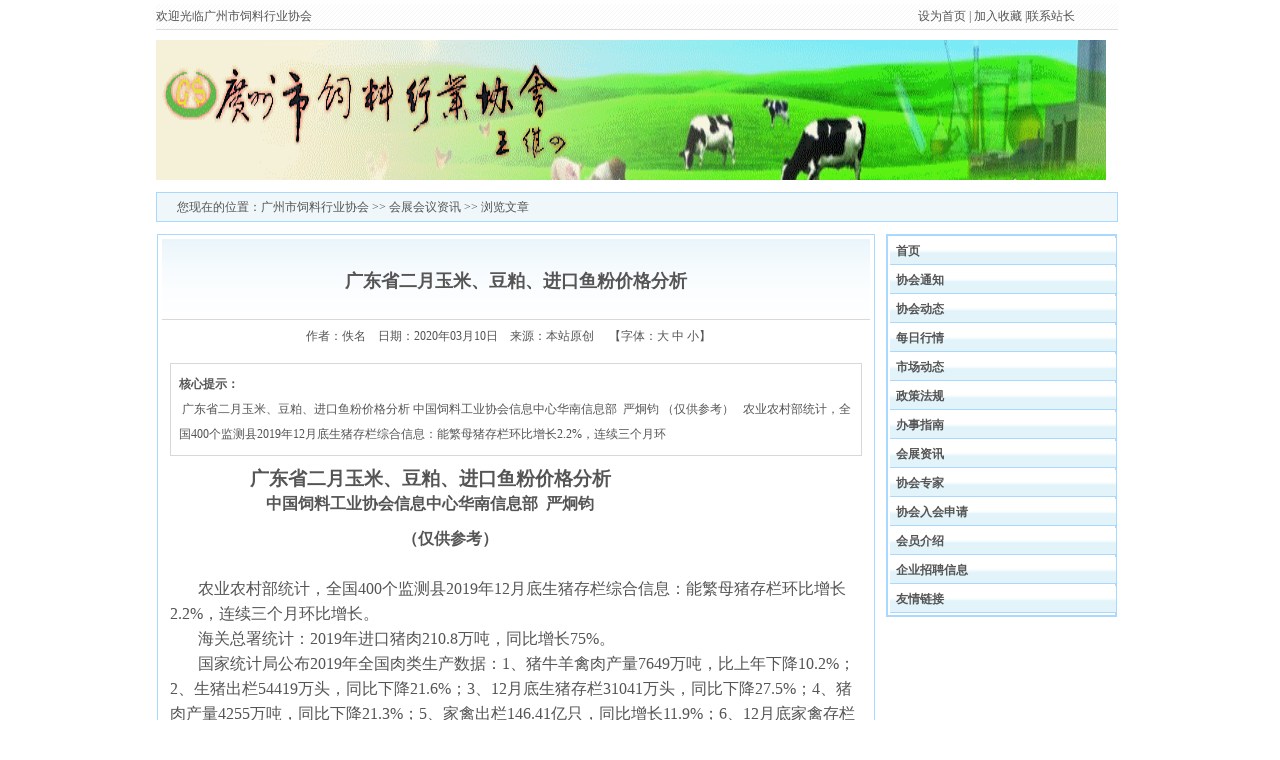

--- FILE ---
content_type: text/html
request_url: http://gzfeed.org.cn/?thread-3917-1.html
body_size: 453565
content:
<!DOCTYPE HTML PUBLIC "-//W3C//DTD HTML 4.01 Transitional//EN" "http://www.w3c.org/TR/1999/REC-html401-19991224/loose.dtd">
<html xmlns="http://www.w3.org/1999/xhtml">
<head>
<title>广东省二月玉米、豆粕、进口鱼粉价格分析-会展会议资讯-广州市饲料行业协会</title>
<meta http-equiv=Content-Type content="text/html; charset=gb2312">
<link rel="stylesheet" href="/images/style.css" />
<SCRIPT language=JavaScript type=text/JavaScript>
//改变图片大小
function resizepic(thispic)
{ 
if(thispic.width>400) thispic.width=400; 
}
//无级缩放图片大小
function bbimg(o)
{
  var zoom=parseInt(o.style.zoom, 10)||100;
  zoom+=event.wheelDelta/12;
  if (zoom>0) o.style.zoom=zoom+'%';
  return false;
}
</SCRIPT>
</head>
<body>

		<table border="0" width="100%">
			<tr>
				<td width=150>　</td>
				<td>
				<table border="0" width=950px>
					<tr>
						<td><div class="header">
						<div class="head">
						<div class="date">欢迎光临广州市饲料行业协会</div>

						<div class="add"><a onclick="this.style.behavior='url(#default#homepage)';this.setHomePage('http://'+location.hostname+(location.port!=''?':':'')+location.port);" href="#">设为首页</a> | <a href="#" onclick="javascript:window.external.addFavorite('http://'+location.hostname+(location.port!=''?':':'')+location.port,'广州市饲料行业协会');">加入收藏</a> |<a href="4.htm">联系站长</a></div>
						</div>
						</div>

						<div class="tophead">
						<div class="logo"><a href="/"><img height=140 width=950 src="/images/logo.gif" /></a></div>
						</div>
</td>
					</tr>
					<tr>
						<td width=950px><div class="daohang"> 您现在的位置：<a  class="sss" href="/">广州市饲料行业协会</a> >> <a  class="sss" href="/?list-563.html">会展会议资讯</a> >> 浏览文章</div>
<div class="clear"></div>
						</td>
					</tr>
					<tr>
						<td width=950px><div class="wrap3">
    <div class="wrap3_left">
	    <div class="news_tit">广东省二月玉米、豆粕、进口鱼粉价格分析</div>
		<div style="border-top:#d8d8d8 1px solid; padding:`8px; margin-bottom:8px;text-align:center;"></div>
        <div class="news_nr_tit">作者：佚名　日期：2020年03月10日　来源：本站原创　<script type="text/javascript" language="javascript">
function ContentSize(size)
{document.getElementById('MyContent').style.fontSize=size+'px';}
</script>
【字体：<a href="javascript:ContentSize(16)">大</a> <a href="javascript:ContentSize(14)">中</a> <a href="javascript:ContentSize(12)">小</a>】
　 </div>
		<div class="news_nr">
		    
          <div class="article_intro"><b>核心提示：</b><br />&nbsp;广东省二月玉米、豆粕、进口鱼粉价格分析
中国饲料工业协会信息中心华南信息部&nbsp;&nbsp;严炯钧
（仅供参考）
&nbsp;
农业农村部统计，全国400个监测县2019年12月底生猪存栏综合信息：能繁母猪存栏环比增长2.2%，连续三个月环</div>
             

			  <div class="article_content"><div id="MyContent">
<p style="TEXT-INDENT: 56.2pt; MARGIN: 0cm 0cm 0pt; mso-char-indent-count: 4.0" class=MsoNormal><B style="mso-bidi-font-weight: normal"><SPAN style="FONT-SIZE: 14pt; mso-bidi-font-size: 12.0pt"><SPAN style="mso-spacerun: yes"><font face="Times New Roman">&nbsp;</font></SPAN></SPAN></B><B style="mso-bidi-font-weight: normal"><SPAN style="FONT-FAMILY: 宋体; FONT-SIZE: 14pt; mso-bidi-font-size: 12.0pt; mso-ascii-font-family: 'Times New Roman'; mso-hansi-font-family: 'Times New Roman'">广东省二月玉米、豆粕、进口鱼粉价格分析</SPAN></B><B style="mso-bidi-font-weight: normal"><SPAN style="FONT-SIZE: 14pt; mso-bidi-font-size: 12.0pt" lang=EN-US><?xml:namespace prefix = o ns = "urn:schemas-microsoft-com:office:office" /><o:p></o:p></SPAN></B></p>
<p style="TEXT-INDENT: 72.3pt; MARGIN: 0cm 0cm 7.8pt; mso-char-indent-count: 6.0; mso-para-margin-bottom: .5gd" class=MsoNormal><B style="mso-bidi-font-weight: normal"><SPAN style="FONT-FAMILY: 宋体; FONT-SIZE: 12pt; mso-ascii-font-family: 'Times New Roman'; mso-hansi-font-family: 'Times New Roman'">中国饲料工业协会信息中心华南信息部</SPAN></B><B style="mso-bidi-font-weight: normal"><SPAN style="FONT-SIZE: 12pt" lang=EN-US><SPAN style="mso-spacerun: yes"><font face="Times New Roman">&nbsp; </font></SPAN></SPAN></B><B style="mso-bidi-font-weight: normal"><SPAN style="FONT-FAMILY: 宋体; FONT-SIZE: 12pt; mso-ascii-font-family: 'Times New Roman'; mso-hansi-font-family: 'Times New Roman'">严炯钧</SPAN></B><B style="mso-bidi-font-weight: normal"><SPAN style="FONT-SIZE: 12pt" lang=EN-US><o:p></o:p></SPAN></B></p>
<p style="TEXT-INDENT: 174.15pt; MARGIN: 0cm 0cm 0pt; mso-char-indent-count: 16.52" class=MsoNormal><B style="mso-bidi-font-weight: normal"><font size=3><SPAN style="FONT-FAMILY: 宋体; mso-ascii-font-family: 'Times New Roman'; mso-hansi-font-family: 'Times New Roman'">（仅供参考）</SPAN><SPAN lang=EN-US><o:p></o:p></SPAN></font></B></p>
<p style="TEXT-INDENT: 21pt; MARGIN: 0cm 0cm 0pt; mso-char-indent-count: 2.0" class=MsoNormal><SPAN style="mso-bidi-font-size: 10.5pt; mso-hansi-font-family: 宋体" lang=EN-US><o:p><font size=3 face="Times New Roman">&nbsp;</font></o:p></SPAN></p>
<p style="TEXT-INDENT: 21pt; MARGIN: 0cm 0cm 0pt; mso-char-indent-count: 2.0" class=MsoNormal><font size=3><SPAN style="FONT-FAMILY: 宋体; mso-bidi-font-size: 10.5pt; mso-ascii-font-family: 'Times New Roman'">农业农村部统计，全国</SPAN><SPAN style="mso-bidi-font-size: 10.5pt" lang=EN-US><font face="Times New Roman">400</font></SPAN><SPAN style="FONT-FAMILY: 宋体; mso-bidi-font-size: 10.5pt; mso-ascii-font-family: 'Times New Roman'">个监测县</SPAN><SPAN style="mso-bidi-font-size: 10.5pt; mso-hansi-font-family: 宋体" lang=EN-US><font face="Times New Roman">2019</font></SPAN><SPAN style="FONT-FAMILY: 宋体; mso-bidi-font-size: 10.5pt; mso-ascii-font-family: 'Times New Roman'">年</SPAN><SPAN style="mso-bidi-font-size: 10.5pt" lang=EN-US><font face="Times New Roman">12</font></SPAN><SPAN style="FONT-FAMILY: 宋体; mso-bidi-font-size: 10.5pt; mso-ascii-font-family: 'Times New Roman'">月底生猪存栏综合信息：能繁母猪存栏环比增长</SPAN><font face="Times New Roman"><SPAN style="mso-bidi-font-size: 10.5pt; mso-hansi-font-family: 宋体" lang=EN-US>2.2</SPAN><SPAN style="mso-bidi-font-size: 10.5pt" lang=EN-US>%</SPAN></font><SPAN style="FONT-FAMILY: 宋体; mso-bidi-font-size: 10.5pt; mso-ascii-font-family: 'Times New Roman'; mso-hansi-font-family: 'Times New Roman'">，连续三个月环比增长</SPAN><SPAN style="FONT-FAMILY: 宋体; mso-bidi-font-size: 10.5pt; mso-ascii-font-family: 'Times New Roman'">。</SPAN><SPAN style="COLOR: red; mso-bidi-font-size: 10.5pt; mso-hansi-font-family: 宋体" lang=EN-US><o:p></o:p></SPAN></font></p>
<p style="TEXT-INDENT: 21pt; MARGIN: 0cm 0cm 0pt; mso-char-indent-count: 2.0" class=MsoNormal><font size=3><SPAN style="FONT-FAMILY: 宋体; mso-bidi-font-size: 10.5pt; mso-ascii-font-family: 'Times New Roman'">海关总署统计：</SPAN><SPAN style="mso-bidi-font-size: 10.5pt; mso-hansi-font-family: 宋体" lang=EN-US><font face="Times New Roman">2019</font></SPAN><SPAN style="FONT-FAMILY: 宋体; mso-bidi-font-size: 10.5pt; mso-ascii-font-family: 'Times New Roman'">年进口猪肉</SPAN><SPAN style="mso-bidi-font-size: 10.5pt; mso-hansi-font-family: 宋体" lang=EN-US><font face="Times New Roman">210.8</font></SPAN><SPAN style="FONT-FAMILY: 宋体; mso-bidi-font-size: 10.5pt; mso-ascii-font-family: 'Times New Roman'">万吨，同比增长</SPAN><SPAN style="mso-bidi-font-size: 10.5pt; mso-hansi-font-family: 宋体" lang=EN-US><font face="Times New Roman">75%</font></SPAN><SPAN style="FONT-FAMILY: 宋体; mso-bidi-font-size: 10.5pt; mso-ascii-font-family: 'Times New Roman'">。</SPAN><SPAN style="COLOR: red; mso-bidi-font-size: 10.5pt" lang=EN-US><o:p></o:p></SPAN></font></p>
<p style="TEXT-ALIGN: left; TEXT-INDENT: 21pt; MARGIN: 0cm 0cm 0pt; BACKGROUND: white; mso-pagination: widow-orphan; mso-char-indent-count: 2.0" class=MsoNormal align=left><font size=3><SPAN style="FONT-FAMILY: 宋体; mso-bidi-font-size: 10.5pt; mso-ascii-font-family: 'Times New Roman'">国家统计局公布</SPAN><SPAN style="mso-bidi-font-size: 10.5pt; mso-hansi-font-family: 宋体" lang=EN-US><font face="Times New Roman">2019</font></SPAN><SPAN style="FONT-FAMILY: 宋体; mso-bidi-font-size: 10.5pt; mso-ascii-font-family: 'Times New Roman'">年全国肉类生产数据：</SPAN><SPAN style="mso-bidi-font-size: 10.5pt; mso-hansi-font-family: 宋体" lang=EN-US><font face="Times New Roman">1</font></SPAN><SPAN style="FONT-FAMILY: 宋体; mso-bidi-font-size: 10.5pt; mso-ascii-font-family: 'Times New Roman'">、</SPAN><SPAN style="FONT-FAMILY: 宋体; mso-ascii-font-family: 'Times New Roman'">猪牛羊禽肉产量</SPAN><SPAN lang=EN-US><font face="Times New Roman">7649</font></SPAN><SPAN style="FONT-FAMILY: 宋体; mso-ascii-font-family: 'Times New Roman'">万吨，比上年下降</SPAN><SPAN lang=EN-US><font face="Times New Roman">10.2%</font></SPAN><SPAN style="FONT-FAMILY: 宋体; mso-ascii-font-family: 'Times New Roman'">；</SPAN><SPAN style="mso-bidi-font-size: 10.5pt; mso-font-kerning: 0pt; mso-hansi-font-family: 宋体" lang=EN-US><font face="Times New Roman">2</font></SPAN><SPAN style="FONT-FAMILY: 宋体; mso-bidi-font-size: 10.5pt; mso-font-kerning: 0pt; mso-ascii-font-family: 'Times New Roman'">、生猪出栏</SPAN><SPAN style="mso-bidi-font-size: 10.5pt; mso-font-kerning: 0pt" lang=EN-US><font face="Times New Roman">54419</font></SPAN><SPAN style="FONT-FAMILY: 宋体; mso-bidi-font-size: 10.5pt; mso-font-kerning: 0pt; mso-ascii-font-family: 'Times New Roman'">万头，同比下降</SPAN><SPAN style="mso-bidi-font-size: 10.5pt; mso-font-kerning: 0pt" lang=EN-US><font face="Times New Roman">21.6%</font></SPAN><SPAN style="FONT-FAMILY: 宋体; mso-bidi-font-size: 10.5pt; mso-font-kerning: 0pt; mso-ascii-font-family: 'Times New Roman'">；</SPAN><SPAN style="mso-bidi-font-size: 10.5pt; mso-font-kerning: 0pt; mso-hansi-font-family: 宋体" lang=EN-US><font face="Times New Roman">3</font></SPAN><SPAN style="FONT-FAMILY: 宋体; mso-bidi-font-size: 10.5pt; mso-font-kerning: 0pt; mso-ascii-font-family: 'Times New Roman'">、</SPAN><SPAN style="mso-bidi-font-size: 10.5pt; mso-font-kerning: 0pt; mso-hansi-font-family: 宋体" lang=EN-US><font face="Times New Roman">12</font></SPAN><SPAN style="FONT-FAMILY: 宋体; mso-bidi-font-size: 10.5pt; mso-font-kerning: 0pt; mso-ascii-font-family: 'Times New Roman'">月底生猪存栏</SPAN><SPAN style="mso-bidi-font-size: 10.5pt; mso-font-kerning: 0pt" lang=EN-US><font face="Times New Roman">31041</font></SPAN><SPAN style="FONT-FAMILY: 宋体; mso-bidi-font-size: 10.5pt; mso-font-kerning: 0pt; mso-ascii-font-family: 'Times New Roman'">万头，同比下降</SPAN><SPAN style="mso-bidi-font-size: 10.5pt; mso-font-kerning: 0pt" lang=EN-US><font face="Times New Roman">27.5%</font></SPAN><SPAN style="FONT-FAMILY: 宋体; mso-bidi-font-size: 10.5pt; mso-font-kerning: 0pt; mso-ascii-font-family: 'Times New Roman'">；</SPAN><SPAN style="mso-hansi-font-family: 宋体" lang=EN-US><font face="Times New Roman">4</font></SPAN><SPAN style="FONT-FAMILY: 宋体; mso-ascii-font-family: 'Times New Roman'">、猪肉产量</SPAN><SPAN lang=EN-US><font face="Times New Roman">4255</font></SPAN><SPAN style="FONT-FAMILY: 宋体; mso-ascii-font-family: 'Times New Roman'">万吨，同比下降</SPAN><SPAN lang=EN-US><font face="Times New Roman">21.3%</font></SPAN><SPAN style="FONT-FAMILY: 宋体; mso-ascii-font-family: 'Times New Roman'">；</SPAN><SPAN style="BACKGROUND: white; mso-bidi-font-size: 10.5pt; mso-hansi-font-family: 宋体" lang=EN-US><font face="Times New Roman">5</font></SPAN><SPAN style="FONT-FAMILY: 宋体; BACKGROUND: white; mso-bidi-font-size: 10.5pt; mso-ascii-font-family: 'Times New Roman'">、家禽出栏</SPAN><SPAN style="BACKGROUND: white; mso-bidi-font-size: 10.5pt" lang=EN-US><font face="Times New Roman">146.41</font></SPAN><SPAN style="FONT-FAMILY: 宋体; BACKGROUND: white; mso-bidi-font-size: 10.5pt; mso-ascii-font-family: 'Times New Roman'">亿只，同比增长</SPAN><SPAN style="BACKGROUND: white; mso-bidi-font-size: 10.5pt" lang=EN-US><font face="Times New Roman">11.9%</font></SPAN><SPAN style="FONT-FAMILY: 宋体; BACKGROUND: white; mso-bidi-font-size: 10.5pt; mso-ascii-font-family: 'Times New Roman'">；</SPAN><SPAN style="BACKGROUND: white; mso-bidi-font-size: 10.5pt; mso-hansi-font-family: 宋体" lang=EN-US><font face="Times New Roman">6</font></SPAN><SPAN style="FONT-FAMILY: 宋体; BACKGROUND: white; mso-bidi-font-size: 10.5pt; mso-ascii-font-family: 'Times New Roman'">、</SPAN><SPAN style="BACKGROUND: white; mso-bidi-font-size: 10.5pt; mso-hansi-font-family: 宋体" lang=EN-US><font face="Times New Roman">12</font></SPAN><SPAN style="FONT-FAMILY: 宋体; BACKGROUND: white; mso-bidi-font-size: 10.5pt; mso-ascii-font-family: 'Times New Roman'">月底家禽存栏</SPAN><SPAN style="BACKGROUND: white; mso-bidi-font-size: 10.5pt" lang=EN-US><font face="Times New Roman">65.22</font></SPAN><SPAN style="FONT-FAMILY: 宋体; BACKGROUND: white; mso-bidi-font-size: 10.5pt; mso-ascii-font-family: 'Times New Roman'">亿只，同比增长</SPAN><SPAN style="BACKGROUND: white; mso-bidi-font-size: 10.5pt" lang=EN-US><font face="Times New Roman">8.0%</font></SPAN><SPAN style="FONT-FAMILY: 宋体; BACKGROUND: white; mso-bidi-font-size: 10.5pt; mso-ascii-font-family: 'Times New Roman'">。</SPAN><SPAN style="mso-hansi-font-family: 宋体" lang=EN-US><font face="Times New Roman">7</font></SPAN><SPAN style="FONT-FAMILY: 宋体; mso-ascii-font-family: 'Times New Roman'">、禽肉产量</SPAN><SPAN lang=EN-US><font face="Times New Roman">2239</font></SPAN><SPAN style="FONT-FAMILY: 宋体; mso-ascii-font-family: 'Times New Roman'">万吨，同比增长</SPAN><SPAN lang=EN-US><font face="Times New Roman">12.3%</font></SPAN><SPAN style="FONT-FAMILY: 宋体; mso-ascii-font-family: 'Times New Roman'">。</SPAN><SPAN style="mso-bidi-font-size: 10.5pt; mso-font-kerning: 0pt; mso-hansi-font-family: 宋体" lang=EN-US><o:p></o:p></SPAN></font></p>
<p style="TEXT-INDENT: 21pt; MARGIN: 0cm 0cm 0pt; mso-char-indent-count: 2.0" class=MsoNormal><font size=3><SPAN style="FONT-FAMILY: 宋体; mso-bidi-font-size: 10.5pt; mso-ascii-font-family: 'Times New Roman'">国家统计局公布，</SPAN><SPAN style="mso-bidi-font-size: 10.5pt; mso-hansi-font-family: 宋体" lang=EN-US><font face="Times New Roman">2019</font></SPAN><SPAN style="FONT-FAMILY: 宋体; mso-bidi-font-size: 10.5pt; mso-ascii-font-family: 'Times New Roman'">年</SPAN><SPAN style="mso-bidi-font-size: 10.5pt" lang=EN-US><font face="Times New Roman">12</font></SPAN><SPAN style="FONT-FAMILY: 宋体; mso-bidi-font-size: 10.5pt; mso-ascii-font-family: 'Times New Roman'">月全国居民消费价格指数（</SPAN><SPAN style="mso-bidi-font-size: 10.5pt" lang=EN-US><font face="Times New Roman">CPI</font></SPAN><SPAN style="FONT-FAMILY: 宋体; mso-bidi-font-size: 10.5pt; mso-ascii-font-family: 'Times New Roman'">）同比上涨</SPAN><SPAN style="mso-bidi-font-size: 10.5pt" lang=EN-US><font face="Times New Roman">4.5%</font></SPAN><SPAN style="FONT-FAMILY: 宋体; mso-bidi-font-size: 10.5pt; mso-ascii-font-family: 'Times New Roman'">，其中猪肉价格同比上涨</SPAN><SPAN style="mso-bidi-font-size: 10.5pt" lang=EN-US><font face="Times New Roman">97.0%</font></SPAN><SPAN style="FONT-FAMILY: 宋体; mso-bidi-font-size: 10.5pt; mso-ascii-font-family: 'Times New Roman'">，鸡蛋价格同比上涨</SPAN><font face="Times New Roman"><SPAN style="mso-bidi-font-size: 10.5pt; mso-hansi-font-family: 宋体" lang=EN-US>6.2</SPAN><SPAN style="mso-bidi-font-size: 10.5pt" lang=EN-US>%</SPAN></font><SPAN style="FONT-FAMILY: 宋体; mso-bidi-font-size: 10.5pt; mso-ascii-font-family: 'Times New Roman'">。</SPAN><SPAN style="mso-bidi-font-size: 10.5pt; mso-hansi-font-family: 宋体" lang=EN-US><o:p></o:p></SPAN></font></p>
<p style="TEXT-INDENT: 21pt; MARGIN: 0cm 0cm 0pt; mso-char-indent-count: 2.0" class=MsoNormal><font size=3><SPAN style="FONT-FAMILY: 宋体; mso-bidi-font-size: 10.5pt; mso-ascii-font-family: 'Times New Roman'">国家统计局广东调查总队公布</SPAN><SPAN style="mso-bidi-font-size: 10.5pt; mso-hansi-font-family: 宋体" lang=EN-US><font face="Times New Roman">2019</font></SPAN><SPAN style="FONT-FAMILY: 宋体; mso-bidi-font-size: 10.5pt; mso-ascii-font-family: 'Times New Roman'">年广东畜禽生产数据：</SPAN><SPAN style="mso-bidi-font-size: 10.5pt; mso-font-kerning: 0pt; mso-hansi-font-family: 宋体" lang=EN-US><font face="Times New Roman">1</font></SPAN><SPAN style="FONT-FAMILY: 宋体; mso-bidi-font-size: 10.5pt; mso-font-kerning: 0pt; mso-ascii-font-family: 'Times New Roman'">、生猪出栏</SPAN><SPAN style="mso-bidi-font-size: 10.5pt; mso-font-kerning: 0pt" lang=EN-US><font face="Times New Roman">2940.17</font></SPAN><SPAN style="FONT-FAMILY: 宋体; mso-bidi-font-size: 10.5pt; mso-font-kerning: 0pt; mso-ascii-font-family: 'Times New Roman'; mso-hansi-font-family: 'Times New Roman'">万头，</SPAN><SPAN style="FONT-FAMILY: 宋体; mso-bidi-font-size: 10.5pt; mso-font-kerning: 0pt; mso-ascii-font-family: 'Times New Roman'">同比下降</SPAN><SPAN style="mso-bidi-font-size: 10.5pt; mso-font-kerning: 0pt" lang=EN-US><font face="Times New Roman">21.8%</font></SPAN><SPAN style="FONT-FAMILY: 宋体; mso-bidi-font-size: 10.5pt; mso-font-kerning: 0pt; mso-ascii-font-family: 'Times New Roman'; mso-hansi-font-family: 'Times New Roman'">；</SPAN><SPAN style="mso-bidi-font-size: 10.5pt; mso-font-kerning: 0pt" lang=EN-US><font face="Times New Roman">2</font></SPAN><SPAN style="FONT-FAMILY: 宋体; mso-bidi-font-size: 10.5pt; mso-font-kerning: 0pt; mso-ascii-font-family: 'Times New Roman'; mso-hansi-font-family: 'Times New Roman'">、</SPAN><SPAN style="mso-bidi-font-size: 10.5pt; mso-font-kerning: 0pt" lang=EN-US><font face="Times New Roman">12</font></SPAN><SPAN style="FONT-FAMILY: 宋体; mso-bidi-font-size: 10.5pt; mso-font-kerning: 0pt; mso-ascii-font-family: 'Times New Roman'; mso-hansi-font-family: 'Times New Roman'">月底</SPAN><SPAN style="FONT-FAMILY: 宋体; mso-bidi-font-size: 10.5pt; mso-font-kerning: 0pt; mso-ascii-font-family: 'Times New Roman'">生猪存栏</SPAN><SPAN style="mso-bidi-font-size: 10.5pt; mso-font-kerning: 0pt" lang=EN-US><font face="Times New Roman">1333.79</font></SPAN><SPAN style="FONT-FAMILY: 宋体; mso-bidi-font-size: 10.5pt; mso-font-kerning: 0pt; mso-ascii-font-family: 'Times New Roman'; mso-hansi-font-family: 'Times New Roman'">万头，</SPAN><SPAN style="FONT-FAMILY: 宋体; mso-bidi-font-size: 10.5pt; mso-font-kerning: 0pt; mso-ascii-font-family: 'Times New Roman'">同比下降</SPAN><SPAN style="mso-bidi-font-size: 10.5pt; mso-font-kerning: 0pt" lang=EN-US><font face="Times New Roman">34.1%</font></SPAN><SPAN style="FONT-FAMILY: 宋体; mso-bidi-font-size: 10.5pt; mso-font-kerning: 0pt; mso-ascii-font-family: 'Times New Roman'; mso-hansi-font-family: 'Times New Roman'">。其中能繁母</SPAN><SPAN style="FONT-FAMILY: 宋体; mso-bidi-font-size: 10.5pt; mso-font-kerning: 0pt; mso-ascii-font-family: 'Times New Roman'">生猪存栏</SPAN><SPAN style="mso-bidi-font-size: 10.5pt; mso-font-kerning: 0pt; mso-hansi-font-family: 宋体" lang=EN-US><font face="Times New Roman">131</font></SPAN><SPAN style="FONT-FAMILY: 宋体; mso-bidi-font-size: 10.5pt; mso-font-kerning: 0pt; mso-ascii-font-family: 'Times New Roman'">万头，同比下降</SPAN><SPAN style="mso-bidi-font-size: 10.5pt; mso-font-kerning: 0pt" lang=EN-US><font face="Times New Roman">39.9%</font></SPAN><SPAN style="FONT-FAMILY: 宋体; mso-bidi-font-size: 10.5pt; mso-font-kerning: 0pt; mso-ascii-font-family: 'Times New Roman'">；</SPAN><SPAN style="mso-hansi-font-family: 宋体" lang=EN-US><font face="Times New Roman">4</font></SPAN><SPAN style="FONT-FAMILY: 宋体; mso-ascii-font-family: 'Times New Roman'">、猪肉产量</SPAN><SPAN style="mso-hansi-font-family: 宋体" lang=EN-US><font face="Times New Roman">221.93</font></SPAN><SPAN style="FONT-FAMILY: 宋体; mso-ascii-font-family: 'Times New Roman'">万吨，同比下降</SPAN><SPAN lang=EN-US><font face="Times New Roman">21.2%</font></SPAN><SPAN style="FONT-FAMILY: 宋体; mso-ascii-font-family: 'Times New Roman'">；</SPAN><SPAN style="mso-hansi-font-family: 宋体" lang=EN-US><font face="Times New Roman">5</font></SPAN><SPAN style="FONT-FAMILY: 宋体; mso-ascii-font-family: 'Times New Roman'">、禽肉产量</SPAN><SPAN style="mso-hansi-font-family: 宋体" lang=EN-US><font face="Times New Roman">176.24</font></SPAN><SPAN style="FONT-FAMILY: 宋体; mso-ascii-font-family: 'Times New Roman'">万吨，同比增长</SPAN><SPAN style="mso-hansi-font-family: 宋体" lang=EN-US><font face="Times New Roman">15%</font></SPAN><SPAN style="FONT-FAMILY: 宋体; mso-ascii-font-family: 'Times New Roman'">。</SPAN><SPAN style="mso-bidi-font-size: 10.5pt; mso-hansi-font-family: 宋体" lang=EN-US><o:p></o:p></SPAN></font></p>
<p style="TEXT-INDENT: 21pt; MARGIN: 0cm 0cm 0pt; mso-char-indent-count: 2.0" class=MsoNormal><font size=3><SPAN style="FONT-FAMILY: 宋体; mso-bidi-font-size: 10.5pt; mso-ascii-font-family: 'Times New Roman'">国家统计局广东调查总队公布，</SPAN><SPAN style="mso-bidi-font-size: 10.5pt; mso-hansi-font-family: 宋体" lang=EN-US><font face="Times New Roman">2019</font></SPAN><SPAN style="FONT-FAMILY: 宋体; mso-bidi-font-size: 10.5pt; mso-ascii-font-family: 'Times New Roman'">年</SPAN><SPAN style="mso-bidi-font-size: 10.5pt" lang=EN-US><font face="Times New Roman">12</font></SPAN><SPAN style="FONT-FAMILY: 宋体; mso-bidi-font-size: 10.5pt; mso-ascii-font-family: 'Times New Roman'">月广东居民消费价格指数（</SPAN><SPAN style="mso-bidi-font-size: 10.5pt" lang=EN-US><font face="Times New Roman">CPI</font></SPAN><SPAN style="FONT-FAMILY: 宋体; mso-bidi-font-size: 10.5pt; mso-ascii-font-family: 'Times New Roman'">）同比上涨</SPAN><SPAN style="mso-bidi-font-size: 10.5pt" lang=EN-US><font face="Times New Roman">5.0%</font></SPAN><SPAN style="FONT-FAMILY: 宋体; mso-bidi-font-size: 10.5pt; mso-ascii-font-family: 'Times New Roman'">，其中猪肉价格同比上涨</SPAN><font face="Times New Roman"><SPAN style="mso-bidi-font-size: 10.5pt; mso-hansi-font-family: 宋体" lang=EN-US>97.4</SPAN><SPAN style="mso-bidi-font-size: 10.5pt" lang=EN-US>%</SPAN></font><SPAN style="FONT-FAMILY: 宋体; mso-bidi-font-size: 10.5pt; mso-ascii-font-family: 'Times New Roman'">，鸡价格同比上涨</SPAN><font face="Times New Roman"><SPAN style="mso-bidi-font-size: 10.5pt; mso-hansi-font-family: 宋体" lang=EN-US>15.1</SPAN><SPAN style="mso-bidi-font-size: 10.5pt" lang=EN-US>%</SPAN></font><SPAN style="FONT-FAMILY: 宋体; mso-bidi-font-size: 10.5pt; mso-ascii-font-family: 'Times New Roman'">，鸭价格同比上涨</SPAN><font face="Times New Roman"><SPAN style="mso-bidi-font-size: 10.5pt; mso-hansi-font-family: 宋体" lang=EN-US>16.6</SPAN><SPAN style="mso-bidi-font-size: 10.5pt" lang=EN-US>%</SPAN></font><SPAN style="FONT-FAMILY: 宋体; mso-bidi-font-size: 10.5pt; mso-ascii-font-family: 'Times New Roman'">，鸡蛋价格同比上涨</SPAN><font face="Times New Roman"><SPAN style="mso-bidi-font-size: 10.5pt; mso-hansi-font-family: 宋体" lang=EN-US>8.6</SPAN><SPAN style="mso-bidi-font-size: 10.5pt" lang=EN-US>%</SPAN></font><SPAN style="FONT-FAMILY: 宋体; mso-bidi-font-size: 10.5pt; mso-ascii-font-family: 'Times New Roman'">。</SPAN><SPAN style="mso-bidi-font-size: 10.5pt; mso-hansi-font-family: 宋体" lang=EN-US><o:p></o:p></SPAN></font></p>
<p style="TEXT-INDENT: 21pt; MARGIN: 0cm 0cm 0pt; mso-char-indent-count: 2.0" class=Char1CharCharCharCharCharChar><SPAN style="FONT-FAMILY: 宋体; FONT-SIZE: 10.5pt; mso-ascii-font-family: 'Times New Roman'; mso-bidi-font-family: 'Times New Roman'">广州市饲料行业协会统计，广东省</SPAN><SPAN style="FONT-FAMILY: 'Times New Roman','serif'; FONT-SIZE: 10.5pt" lang=EN-US>1</SPAN><SPAN style="FONT-FAMILY: 宋体; FONT-SIZE: 10.5pt; mso-ascii-font-family: 'Times New Roman'; mso-bidi-font-family: 'Times New Roman'">月部份畜、禽、水产品均价与</SPAN><SPAN style="FONT-FAMILY: 'Times New Roman','serif'; FONT-SIZE: 10.5pt; mso-hansi-font-family: 宋体" lang=EN-US>2019</SPAN><SPAN style="FONT-FAMILY: 宋体; FONT-SIZE: 10.5pt; mso-ascii-font-family: 'Times New Roman'; mso-bidi-font-family: 'Times New Roman'">年</SPAN><SPAN style="FONT-FAMILY: 'Times New Roman','serif'; FONT-SIZE: 10.5pt" lang=EN-US>12</SPAN><SPAN style="FONT-FAMILY: 宋体; FONT-SIZE: 10.5pt; mso-ascii-font-family: 'Times New Roman'; mso-bidi-font-family: 'Times New Roman'">月相比：</SPAN><SPAN style="FONT-FAMILY: 宋体; FONT-SIZE: 10.5pt; mso-font-kerning: 0pt; mso-ascii-font-family: 'Times New Roman'; mso-bidi-font-family: 'Times New Roman'">外三元生猪、</SPAN><SPAN style="FONT-FAMILY: 宋体; FONT-SIZE: 10.5pt; mso-ascii-font-family: 'Times New Roman'; mso-bidi-font-family: 'Times New Roman'">白对虾、外三元猪苗价格上涨；</SPAN><SPAN style="FONT-FAMILY: 宋体; FONT-SIZE: 10.5pt; mso-font-kerning: 0pt; mso-ascii-font-family: 'Times New Roman'; mso-bidi-font-family: 'Times New Roman'">中速型黄鸡、</SPAN><SPAN style="FONT-FAMILY: 宋体; FONT-SIZE: 10.5pt; mso-ascii-font-family: 'Times New Roman'; mso-bidi-font-family: 'Times New Roman'">白鸭、草鱼、</SPAN><SPAN style="FONT-FAMILY: 宋体; FONT-SIZE: 10.5pt; mso-font-kerning: 0pt; mso-ascii-font-family: Arial">罗非鱼、</SPAN><SPAN style="FONT-FAMILY: 宋体; FONT-SIZE: 10.5pt; mso-font-kerning: 0pt; mso-ascii-font-family: 'Times New Roman'; mso-bidi-font-family: 'Times New Roman'">中速型黄鸡苗、</SPAN><SPAN style="FONT-FAMILY: 宋体; FONT-SIZE: 10.5pt; mso-ascii-font-family: 'Times New Roman'; mso-bidi-font-family: 'Times New Roman'">白鸭苗</SPAN><SPAN style="FONT-FAMILY: 宋体; FONT-SIZE: 10.5pt; mso-font-kerning: 0pt; mso-ascii-font-family: 'Times New Roman'; mso-bidi-font-family: 'Times New Roman'">价格下跌。</SPAN><SPAN style="FONT-FAMILY: 'Times New Roman','serif'; FONT-SIZE: 10.5pt" lang=EN-US><o:p></o:p></SPAN></p>
<p style="TEXT-INDENT: 131.25pt; MARGIN: 0cm 0cm 0pt; mso-char-indent-count: 12.5" class=MsoNormal><font size=3><SPAN style="FONT-FAMILY: 宋体; mso-bidi-font-size: 10.5pt; mso-ascii-font-family: 'Times New Roman'">广东省</SPAN><SPAN style="mso-bidi-font-size: 10.5pt" lang=EN-US><font face="Times New Roman">1</font></SPAN><SPAN style="FONT-FAMILY: 宋体; mso-bidi-font-size: 10.5pt; mso-ascii-font-family: 'Times New Roman'">月部分畜禽水产品价格统计</SPAN><SPAN style="mso-bidi-font-size: 10.5pt" lang=EN-US><o:p></o:p></SPAN></font></p>
<div align=center>
  <table style="WIDTH: 346pt; BORDER-COLLAPSE: collapse; mso-padding-alt: 0cm 5.4pt 0cm 5.4pt; mso-yfti-tbllook: 1184" class=MsoNormalTable border=0 cellSpacing=0 cellPadding=0 width=461>
    <tr style="HEIGHT: 14.25pt; mso-yfti-irow: 0; mso-yfti-firstrow: yes">
      <td style="BORDER-BOTTOM: windowtext 1pt solid; BORDER-LEFT: windowtext 1pt solid; PADDING-BOTTOM: 0cm; BACKGROUND-COLOR: transparent; PADDING-LEFT: 5.4pt; WIDTH: 118pt; PADDING-RIGHT: 5.4pt; HEIGHT: 14.25pt; BORDER-TOP: windowtext 1pt solid; BORDER-RIGHT: windowtext 1pt solid; PADDING-TOP: 0cm; mso-border-alt: solid windowtext .5pt" width=157>
      <p style="MARGIN: 0cm 0cm 0pt; mso-pagination: widow-orphan" class=MsoNormal><font size=3><SPAN style="FONT-FAMILY: 宋体; mso-bidi-font-size: 10.5pt; mso-font-kerning: 0pt; mso-ascii-font-family: 'Times New Roman'">品</SPAN><SPAN style="mso-bidi-font-size: 10.5pt; mso-font-kerning: 0pt" lang=EN-US><SPAN style="mso-spacerun: yes"><font face="Times New Roman">&nbsp; </font></SPAN></SPAN><SPAN style="FONT-FAMILY: 宋体; mso-bidi-font-size: 10.5pt; mso-font-kerning: 0pt; mso-ascii-font-family: 'Times New Roman'">种</SPAN><SPAN style="mso-bidi-font-size: 10.5pt; mso-font-kerning: 0pt" lang=EN-US><o:p></o:p></SPAN></font></p></td>
      <td style="BORDER-BOTTOM: windowtext 1pt solid; BORDER-LEFT: #f0f0f0; PADDING-BOTTOM: 0cm; BACKGROUND-COLOR: transparent; PADDING-LEFT: 5.4pt; WIDTH: 54pt; PADDING-RIGHT: 5.4pt; HEIGHT: 14.25pt; BORDER-TOP: windowtext 1pt solid; BORDER-RIGHT: windowtext 1pt solid; PADDING-TOP: 0cm; mso-border-bottom-alt: solid windowtext .5pt; mso-border-top-alt: solid windowtext .5pt; mso-border-right-alt: solid windowtext .5pt" width=72>
      <p style="TEXT-ALIGN: center; MARGIN: 0cm 0cm 0pt; mso-pagination: widow-orphan" class=MsoNormal align=center><font size=3><SPAN style="mso-bidi-font-size: 10.5pt; mso-font-kerning: 0pt" lang=EN-US><font face="Times New Roman">3</font></SPAN><SPAN style="FONT-FAMILY: 宋体; mso-bidi-font-size: 10.5pt; mso-font-kerning: 0pt; mso-ascii-font-family: 'Times New Roman'">日</SPAN><SPAN style="mso-bidi-font-size: 10.5pt; mso-font-kerning: 0pt" lang=EN-US><o:p></o:p></SPAN></font></p></td>
      <td style="BORDER-BOTTOM: windowtext 1pt solid; BORDER-LEFT: #f0f0f0; PADDING-BOTTOM: 0cm; BACKGROUND-COLOR: transparent; PADDING-LEFT: 5.4pt; WIDTH: 54pt; PADDING-RIGHT: 5.4pt; HEIGHT: 14.25pt; BORDER-TOP: windowtext 1pt solid; BORDER-RIGHT: windowtext 1pt solid; PADDING-TOP: 0cm; mso-border-bottom-alt: solid windowtext .5pt; mso-border-top-alt: solid windowtext .5pt; mso-border-right-alt: solid windowtext .5pt" width=72>
      <p style="TEXT-ALIGN: center; MARGIN: 0cm 0cm 0pt; mso-pagination: widow-orphan" class=MsoNormal align=center><font size=3><SPAN style="mso-bidi-font-size: 10.5pt; mso-font-kerning: 0pt" lang=EN-US><font face="Times New Roman">9</font></SPAN><SPAN style="FONT-FAMILY: 宋体; mso-bidi-font-size: 10.5pt; mso-font-kerning: 0pt; mso-ascii-font-family: 'Times New Roman'">日</SPAN><SPAN style="mso-bidi-font-size: 10.5pt; mso-font-kerning: 0pt" lang=EN-US><o:p></o:p></SPAN></font></p></td>
      <td style="BORDER-BOTTOM: windowtext 1pt solid; BORDER-LEFT: #f0f0f0; PADDING-BOTTOM: 0cm; BACKGROUND-COLOR: transparent; PADDING-LEFT: 5.4pt; WIDTH: 54pt; PADDING-RIGHT: 5.4pt; HEIGHT: 14.25pt; BORDER-TOP: windowtext 1pt solid; BORDER-RIGHT: windowtext 1pt solid; PADDING-TOP: 0cm; mso-border-bottom-alt: solid windowtext .5pt; mso-border-top-alt: solid windowtext .5pt; mso-border-right-alt: solid windowtext .5pt" width=72>
      <p style="TEXT-ALIGN: center; MARGIN: 0cm 0cm 0pt; mso-pagination: widow-orphan" class=MsoNormal align=center><font size=3><SPAN style="mso-bidi-font-size: 10.5pt; mso-font-kerning: 0pt" lang=EN-US><font face="Times New Roman">17</font></SPAN><SPAN style="FONT-FAMILY: 宋体; mso-bidi-font-size: 10.5pt; mso-font-kerning: 0pt; mso-ascii-font-family: 'Times New Roman'">日</SPAN><SPAN style="mso-bidi-font-size: 10.5pt; mso-font-kerning: 0pt" lang=EN-US><o:p></o:p></SPAN></font></p></td>
      <td style="BORDER-BOTTOM: windowtext 1pt solid; BORDER-LEFT: #f0f0f0; PADDING-BOTTOM: 0cm; BACKGROUND-COLOR: transparent; PADDING-LEFT: 5.4pt; WIDTH: 66pt; PADDING-RIGHT: 5.4pt; HEIGHT: 14.25pt; BORDER-TOP: windowtext 1pt solid; BORDER-RIGHT: windowtext 1pt solid; PADDING-TOP: 0cm; mso-border-bottom-alt: solid windowtext .5pt; mso-border-top-alt: solid windowtext .5pt; mso-border-right-alt: solid windowtext .5pt" width=88>
      <p style="TEXT-ALIGN: center; MARGIN: 0cm 0cm 0pt; mso-pagination: widow-orphan" class=MsoNormal align=center><font size=3><SPAN style="FONT-FAMILY: 宋体; mso-bidi-font-size: 10.5pt; mso-font-kerning: 0pt; mso-ascii-font-family: 'Times New Roman'">上月均价</SPAN><SPAN style="mso-bidi-font-size: 10.5pt; mso-font-kerning: 0pt" lang=EN-US><o:p></o:p></SPAN></font></p></td>
    </tr>
    <tr style="HEIGHT: 14.25pt; mso-yfti-irow: 1">
      <td style="BORDER-BOTTOM: windowtext 1pt solid; BORDER-LEFT: windowtext 1pt solid; PADDING-BOTTOM: 0cm; BACKGROUND-COLOR: transparent; PADDING-LEFT: 5.4pt; WIDTH: 118pt; PADDING-RIGHT: 5.4pt; HEIGHT: 14.25pt; BORDER-TOP: #f0f0f0; BORDER-RIGHT: windowtext 1pt solid; PADDING-TOP: 0cm; mso-border-bottom-alt: solid windowtext .5pt; mso-border-right-alt: solid windowtext .5pt; mso-border-left-alt: solid windowtext .5pt" width=157>
      <p style="MARGIN: 0cm 0cm 0pt; mso-pagination: widow-orphan" class=MsoNormal><font size=3><SPAN style="FONT-FAMILY: 宋体; mso-bidi-font-size: 10.5pt; mso-font-kerning: 0pt; mso-ascii-font-family: 'Times New Roman'">中速型黄鸡</SPAN><SPAN style="mso-bidi-font-size: 10.5pt; mso-font-kerning: 0pt" lang=EN-US><o:p></o:p></SPAN></font></p></td>
      <td style="BORDER-BOTTOM: windowtext 1pt solid; BORDER-LEFT: #f0f0f0; PADDING-BOTTOM: 0cm; BACKGROUND-COLOR: transparent; PADDING-LEFT: 5.4pt; WIDTH: 54pt; PADDING-RIGHT: 5.4pt; HEIGHT: 14.25pt; BORDER-TOP: #f0f0f0; BORDER-RIGHT: windowtext 1pt solid; PADDING-TOP: 0cm; mso-border-bottom-alt: solid windowtext .5pt; mso-border-right-alt: solid windowtext .5pt" width=72 noWrap>
      <p style="TEXT-ALIGN: center; MARGIN: 0cm 0cm 0pt; mso-pagination: widow-orphan" class=MsoNormal align=center><SPAN style="mso-bidi-font-size: 10.5pt; mso-font-kerning: 0pt" lang=EN-US><font size=3><font face="Times New Roman">5.3<o:p></o:p></font></font></SPAN></p></td>
      <td style="BORDER-BOTTOM: windowtext 1pt solid; BORDER-LEFT: #f0f0f0; PADDING-BOTTOM: 0cm; BACKGROUND-COLOR: transparent; PADDING-LEFT: 5.4pt; WIDTH: 54pt; PADDING-RIGHT: 5.4pt; HEIGHT: 14.25pt; BORDER-TOP: #f0f0f0; BORDER-RIGHT: windowtext 1pt solid; PADDING-TOP: 0cm; mso-border-bottom-alt: solid windowtext .5pt; mso-border-right-alt: solid windowtext .5pt" width=72 noWrap>
      <p style="TEXT-ALIGN: center; MARGIN: 0cm 0cm 0pt; mso-pagination: widow-orphan" class=MsoNormal align=center><SPAN style="mso-bidi-font-size: 10.5pt; mso-font-kerning: 0pt" lang=EN-US><font size=3><font face="Times New Roman">4.9<o:p></o:p></font></font></SPAN></p></td>
      <td style="BORDER-BOTTOM: windowtext 1pt solid; BORDER-LEFT: #f0f0f0; PADDING-BOTTOM: 0cm; BACKGROUND-COLOR: transparent; PADDING-LEFT: 5.4pt; WIDTH: 54pt; PADDING-RIGHT: 5.4pt; HEIGHT: 14.25pt; BORDER-TOP: #f0f0f0; BORDER-RIGHT: windowtext 1pt solid; PADDING-TOP: 0cm; mso-border-bottom-alt: solid windowtext .5pt; mso-border-right-alt: solid windowtext .5pt" width=72 noWrap>
      <p style="TEXT-ALIGN: center; MARGIN: 0cm 0cm 0pt; mso-pagination: widow-orphan" class=MsoNormal align=center><SPAN style="mso-bidi-font-size: 10.5pt; mso-font-kerning: 0pt" lang=EN-US><font size=3><font face="Times New Roman">4.8<o:p></o:p></font></font></SPAN></p></td>
      <td style="BORDER-BOTTOM: windowtext 1pt solid; BORDER-LEFT: #f0f0f0; PADDING-BOTTOM: 0cm; BACKGROUND-COLOR: transparent; PADDING-LEFT: 5.4pt; WIDTH: 66pt; PADDING-RIGHT: 5.4pt; HEIGHT: 14.25pt; BORDER-TOP: #f0f0f0; BORDER-RIGHT: windowtext 1pt solid; PADDING-TOP: 0cm; mso-border-bottom-alt: solid windowtext .5pt; mso-border-right-alt: solid windowtext .5pt" width=88 noWrap>
      <p style="TEXT-ALIGN: center; MARGIN: 0cm 0cm 0pt; mso-pagination: widow-orphan" class=MsoNormal align=center><SPAN style="mso-bidi-font-size: 10.5pt; mso-font-kerning: 0pt" lang=EN-US><font size=3><font face="Times New Roman">6.46<o:p></o:p></font></font></SPAN></p></td>
    </tr>
    <tr style="HEIGHT: 14.25pt; mso-yfti-irow: 2">
      <td style="BORDER-BOTTOM: windowtext 1pt solid; BORDER-LEFT: windowtext 1pt solid; PADDING-BOTTOM: 0cm; BACKGROUND-COLOR: transparent; PADDING-LEFT: 5.4pt; WIDTH: 118pt; PADDING-RIGHT: 5.4pt; HEIGHT: 14.25pt; BORDER-TOP: #f0f0f0; BORDER-RIGHT: windowtext 1pt solid; PADDING-TOP: 0cm; mso-border-bottom-alt: solid windowtext .5pt; mso-border-right-alt: solid windowtext .5pt; mso-border-left-alt: solid windowtext .5pt" width=157>
      <p style="MARGIN: 0cm 0cm 0pt; mso-pagination: widow-orphan" class=MsoNormal><font size=3><SPAN style="FONT-FAMILY: 宋体; mso-bidi-font-size: 10.5pt; mso-font-kerning: 0pt; mso-ascii-font-family: 'Times New Roman'">白鸭</SPAN><SPAN style="mso-bidi-font-size: 10.5pt; mso-font-kerning: 0pt" lang=EN-US><o:p></o:p></SPAN></font></p></td>
      <td style="BORDER-BOTTOM: windowtext 1pt solid; BORDER-LEFT: #f0f0f0; PADDING-BOTTOM: 0cm; BACKGROUND-COLOR: transparent; PADDING-LEFT: 5.4pt; WIDTH: 54pt; PADDING-RIGHT: 5.4pt; HEIGHT: 14.25pt; BORDER-TOP: #f0f0f0; BORDER-RIGHT: windowtext 1pt solid; PADDING-TOP: 0cm; mso-border-bottom-alt: solid windowtext .5pt; mso-border-right-alt: solid windowtext .5pt" width=72 noWrap>
      <p style="TEXT-ALIGN: center; MARGIN: 0cm 0cm 0pt; mso-pagination: widow-orphan" class=MsoNormal align=center><SPAN style="mso-bidi-font-size: 10.5pt; mso-font-kerning: 0pt" lang=EN-US><font size=3><font face="Times New Roman">3.1<o:p></o:p></font></font></SPAN></p></td>
      <td style="BORDER-BOTTOM: windowtext 1pt solid; BORDER-LEFT: #f0f0f0; PADDING-BOTTOM: 0cm; BACKGROUND-COLOR: transparent; PADDING-LEFT: 5.4pt; WIDTH: 54pt; PADDING-RIGHT: 5.4pt; HEIGHT: 14.25pt; BORDER-TOP: #f0f0f0; BORDER-RIGHT: windowtext 1pt solid; PADDING-TOP: 0cm; mso-border-bottom-alt: solid windowtext .5pt; mso-border-right-alt: solid windowtext .5pt" width=72 noWrap>
      <p style="TEXT-ALIGN: center; MARGIN: 0cm 0cm 0pt; mso-pagination: widow-orphan" class=MsoNormal align=center><SPAN style="mso-bidi-font-size: 10.5pt; mso-font-kerning: 0pt" lang=EN-US><font size=3><font face="Times New Roman">2.5<o:p></o:p></font></font></SPAN></p></td>
      <td style="BORDER-BOTTOM: windowtext 1pt solid; BORDER-LEFT: #f0f0f0; PADDING-BOTTOM: 0cm; BACKGROUND-COLOR: transparent; PADDING-LEFT: 5.4pt; WIDTH: 54pt; PADDING-RIGHT: 5.4pt; HEIGHT: 14.25pt; BORDER-TOP: #f0f0f0; BORDER-RIGHT: windowtext 1pt solid; PADDING-TOP: 0cm; mso-border-bottom-alt: solid windowtext .5pt; mso-border-right-alt: solid windowtext .5pt" width=72 noWrap>
      <p style="TEXT-ALIGN: center; MARGIN: 0cm 0cm 0pt; mso-pagination: widow-orphan" class=MsoNormal align=center><SPAN style="mso-bidi-font-size: 10.5pt; mso-font-kerning: 0pt" lang=EN-US><font size=3><font face="Times New Roman">3.0<o:p></o:p></font></font></SPAN></p></td>
      <td style="BORDER-BOTTOM: windowtext 1pt solid; BORDER-LEFT: #f0f0f0; PADDING-BOTTOM: 0cm; BACKGROUND-COLOR: transparent; PADDING-LEFT: 5.4pt; WIDTH: 66pt; PADDING-RIGHT: 5.4pt; HEIGHT: 14.25pt; BORDER-TOP: #f0f0f0; BORDER-RIGHT: windowtext 1pt solid; PADDING-TOP: 0cm; mso-border-bottom-alt: solid windowtext .5pt; mso-border-right-alt: solid windowtext .5pt" width=88 noWrap>
      <p style="TEXT-ALIGN: center; MARGIN: 0cm 0cm 0pt; mso-pagination: widow-orphan" class=MsoNormal align=center><SPAN style="mso-bidi-font-size: 10.5pt; mso-font-kerning: 0pt" lang=EN-US><font size=3><font face="Times New Roman">5.06<o:p></o:p></font></font></SPAN></p></td>
    </tr>
    <tr style="HEIGHT: 14.25pt; mso-yfti-irow: 3">
      <td style="BORDER-BOTTOM: windowtext 1pt solid; BORDER-LEFT: windowtext 1pt solid; PADDING-BOTTOM: 0cm; BACKGROUND-COLOR: transparent; PADDING-LEFT: 5.4pt; WIDTH: 118pt; PADDING-RIGHT: 5.4pt; HEIGHT: 14.25pt; BORDER-TOP: #f0f0f0; BORDER-RIGHT: windowtext 1pt solid; PADDING-TOP: 0cm; mso-border-bottom-alt: solid windowtext .5pt; mso-border-right-alt: solid windowtext .5pt; mso-border-left-alt: solid windowtext .5pt" width=157>
      <p style="MARGIN: 0cm 0cm 0pt; mso-pagination: widow-orphan" class=MsoNormal><font size=3><SPAN style="FONT-FAMILY: 宋体; mso-bidi-font-size: 10.5pt; mso-font-kerning: 0pt; mso-ascii-font-family: 'Times New Roman'">外三元生猪</SPAN><SPAN style="mso-bidi-font-size: 10.5pt; mso-font-kerning: 0pt" lang=EN-US><o:p></o:p></SPAN></font></p></td>
      <td style="BORDER-BOTTOM: windowtext 1pt solid; BORDER-LEFT: #f0f0f0; PADDING-BOTTOM: 0cm; BACKGROUND-COLOR: transparent; PADDING-LEFT: 5.4pt; WIDTH: 54pt; PADDING-RIGHT: 5.4pt; HEIGHT: 14.25pt; BORDER-TOP: #f0f0f0; BORDER-RIGHT: windowtext 1pt solid; PADDING-TOP: 0cm; mso-border-bottom-alt: solid windowtext .5pt; mso-border-right-alt: solid windowtext .5pt" width=72 noWrap>
      <p style="TEXT-ALIGN: center; MARGIN: 0cm 0cm 0pt; mso-pagination: widow-orphan" class=MsoNormal align=center><SPAN style="mso-bidi-font-size: 10.5pt; mso-font-kerning: 0pt" lang=EN-US><font size=3><font face="Times New Roman">19.4<o:p></o:p></font></font></SPAN></p></td>
      <td style="BORDER-BOTTOM: windowtext 1pt solid; BORDER-LEFT: #f0f0f0; PADDING-BOTTOM: 0cm; BACKGROUND-COLOR: transparent; PADDING-LEFT: 5.4pt; WIDTH: 54pt; PADDING-RIGHT: 5.4pt; HEIGHT: 14.25pt; BORDER-TOP: #f0f0f0; BORDER-RIGHT: windowtext 1pt solid; PADDING-TOP: 0cm; mso-border-bottom-alt: solid windowtext .5pt; mso-border-right-alt: solid windowtext .5pt" width=72 noWrap>
      <p style="TEXT-ALIGN: center; MARGIN: 0cm 0cm 0pt; mso-pagination: widow-orphan" class=MsoNormal align=center><SPAN style="mso-bidi-font-size: 10.5pt; mso-font-kerning: 0pt" lang=EN-US><font size=3><font face="Times New Roman">19.5<o:p></o:p></font></font></SPAN></p></td>
      <td style="BORDER-BOTTOM: windowtext 1pt solid; BORDER-LEFT: #f0f0f0; PADDING-BOTTOM: 0cm; BACKGROUND-COLOR: transparent; PADDING-LEFT: 5.4pt; WIDTH: 54pt; PADDING-RIGHT: 5.4pt; HEIGHT: 14.25pt; BORDER-TOP: #f0f0f0; BORDER-RIGHT: windowtext 1pt solid; PADDING-TOP: 0cm; mso-border-bottom-alt: solid windowtext .5pt; mso-border-right-alt: solid windowtext .5pt" width=72 noWrap>
      <p style="TEXT-ALIGN: center; MARGIN: 0cm 0cm 0pt; mso-pagination: widow-orphan" class=MsoNormal align=center><SPAN style="mso-bidi-font-size: 10.5pt; mso-font-kerning: 0pt" lang=EN-US><font size=3><font face="Times New Roman">19.75<o:p></o:p></font></font></SPAN></p></td>
      <td style="BORDER-BOTTOM: windowtext 1pt solid; BORDER-LEFT: #f0f0f0; PADDING-BOTTOM: 0cm; BACKGROUND-COLOR: transparent; PADDING-LEFT: 5.4pt; WIDTH: 66pt; PADDING-RIGHT: 5.4pt; HEIGHT: 14.25pt; BORDER-TOP: #f0f0f0; BORDER-RIGHT: windowtext 1pt solid; PADDING-TOP: 0cm; mso-border-bottom-alt: solid windowtext .5pt; mso-border-right-alt: solid windowtext .5pt" width=88 noWrap>
      <p style="TEXT-ALIGN: center; MARGIN: 0cm 0cm 0pt; mso-pagination: widow-orphan" class=MsoNormal align=center><SPAN style="mso-bidi-font-size: 10.5pt; mso-font-kerning: 0pt" lang=EN-US><font size=3><font face="Times New Roman">19.26<o:p></o:p></font></font></SPAN></p></td>
    </tr>
    <tr style="HEIGHT: 14.25pt; mso-yfti-irow: 4">
      <td style="BORDER-BOTTOM: windowtext 1pt solid; BORDER-LEFT: windowtext 1pt solid; PADDING-BOTTOM: 0cm; BACKGROUND-COLOR: transparent; PADDING-LEFT: 5.4pt; WIDTH: 118pt; PADDING-RIGHT: 5.4pt; HEIGHT: 14.25pt; BORDER-TOP: #f0f0f0; BORDER-RIGHT: windowtext 1pt solid; PADDING-TOP: 0cm; mso-border-bottom-alt: solid windowtext .5pt; mso-border-right-alt: solid windowtext .5pt; mso-border-left-alt: solid windowtext .5pt" width=157>
      <p style="MARGIN: 0cm 0cm 0pt; mso-pagination: widow-orphan" class=MsoNormal><font size=3><SPAN style="FONT-FAMILY: 宋体; mso-bidi-font-size: 10.5pt; mso-font-kerning: 0pt; mso-ascii-font-family: 'Times New Roman'">草鱼</SPAN><SPAN style="mso-bidi-font-size: 10.5pt; mso-font-kerning: 0pt" lang=EN-US><o:p></o:p></SPAN></font></p></td>
      <td style="BORDER-BOTTOM: windowtext 1pt solid; BORDER-LEFT: #f0f0f0; PADDING-BOTTOM: 0cm; BACKGROUND-COLOR: transparent; PADDING-LEFT: 5.4pt; WIDTH: 54pt; PADDING-RIGHT: 5.4pt; HEIGHT: 14.25pt; BORDER-TOP: #f0f0f0; BORDER-RIGHT: windowtext 1pt solid; PADDING-TOP: 0cm; mso-border-bottom-alt: solid windowtext .5pt; mso-border-right-alt: solid windowtext .5pt" width=72 noWrap>
      <p style="MARGIN: 0cm 0cm 0pt; mso-pagination: widow-orphan" class=MsoNormal><SPAN style="mso-bidi-font-size: 10.5pt; mso-font-kerning: 0pt" lang=EN-US><font size=3><font face="Times New Roman"><SPAN style="mso-spacerun: yes">&nbsp;&nbsp; </SPAN>4.4<o:p></o:p></font></font></SPAN></p></td>
      <td style="BORDER-BOTTOM: windowtext 1pt solid; BORDER-LEFT: #f0f0f0; PADDING-BOTTOM: 0cm; BACKGROUND-COLOR: transparent; PADDING-LEFT: 5.4pt; WIDTH: 54pt; PADDING-RIGHT: 5.4pt; HEIGHT: 14.25pt; BORDER-TOP: #f0f0f0; BORDER-RIGHT: windowtext 1pt solid; PADDING-TOP: 0cm; mso-border-bottom-alt: solid windowtext .5pt; mso-border-right-alt: solid windowtext .5pt" width=72 noWrap>
      <p style="TEXT-ALIGN: center; MARGIN: 0cm 0cm 0pt; mso-pagination: widow-orphan" class=MsoNormal align=center><SPAN style="mso-bidi-font-size: 10.5pt; mso-font-kerning: 0pt" lang=EN-US><font size=3><font face="Times New Roman">4.4<o:p></o:p></font></font></SPAN></p></td>
      <td style="BORDER-BOTTOM: windowtext 1pt solid; BORDER-LEFT: #f0f0f0; PADDING-BOTTOM: 0cm; BACKGROUND-COLOR: transparent; PADDING-LEFT: 5.4pt; WIDTH: 54pt; PADDING-RIGHT: 5.4pt; HEIGHT: 14.25pt; BORDER-TOP: #f0f0f0; BORDER-RIGHT: windowtext 1pt solid; PADDING-TOP: 0cm; mso-border-bottom-alt: solid windowtext .5pt; mso-border-right-alt: solid windowtext .5pt" width=72 noWrap>
      <p style="TEXT-ALIGN: center; MARGIN: 0cm 0cm 0pt; mso-pagination: widow-orphan" class=MsoNormal align=center><SPAN style="mso-bidi-font-size: 10.5pt; mso-font-kerning: 0pt" lang=EN-US><font size=3><font face="Times New Roman">4.4<o:p></o:p></font></font></SPAN></p></td>
      <td style="BORDER-BOTTOM: windowtext 1pt solid; BORDER-LEFT: #f0f0f0; PADDING-BOTTOM: 0cm; BACKGROUND-COLOR: transparent; PADDING-LEFT: 5.4pt; WIDTH: 66pt; PADDING-RIGHT: 5.4pt; HEIGHT: 14.25pt; BORDER-TOP: #f0f0f0; BORDER-RIGHT: windowtext 1pt solid; PADDING-TOP: 0cm; mso-border-bottom-alt: solid windowtext .5pt; mso-border-right-alt: solid windowtext .5pt" width=88 noWrap>
      <p style="TEXT-ALIGN: center; MARGIN: 0cm 0cm 0pt; mso-pagination: widow-orphan" class=MsoNormal align=center><SPAN style="mso-bidi-font-size: 10.5pt; mso-font-kerning: 0pt" lang=EN-US><font size=3><font face="Times New Roman">4.5<o:p></o:p></font></font></SPAN></p></td>
    </tr>
    <tr style="HEIGHT: 14.25pt; mso-yfti-irow: 5">
      <td style="BORDER-BOTTOM: windowtext 1pt solid; BORDER-LEFT: windowtext 1pt solid; PADDING-BOTTOM: 0cm; BACKGROUND-COLOR: transparent; PADDING-LEFT: 5.4pt; WIDTH: 118pt; PADDING-RIGHT: 5.4pt; HEIGHT: 14.25pt; BORDER-TOP: #f0f0f0; BORDER-RIGHT: windowtext 1pt solid; PADDING-TOP: 0cm; mso-border-bottom-alt: solid windowtext .5pt; mso-border-right-alt: solid windowtext .5pt; mso-border-left-alt: solid windowtext .5pt" width=157>
      <p style="MARGIN: 0cm 0cm 0pt; mso-pagination: widow-orphan" class=MsoNormal><font size=3><SPAN style="FONT-FAMILY: 宋体; mso-bidi-font-size: 10.5pt; mso-font-kerning: 0pt; mso-ascii-font-family: 'Times New Roman'">罗非鱼（</SPAN><SPAN style="mso-bidi-font-size: 10.5pt; mso-font-kerning: 0pt" lang=EN-US><font face="Times New Roman">1</font></SPAN><SPAN style="FONT-FAMILY: 宋体; mso-bidi-font-size: 10.5pt; mso-font-kerning: 0pt; mso-ascii-font-family: 'Times New Roman'">斤以上）</SPAN><SPAN style="mso-bidi-font-size: 10.5pt; mso-font-kerning: 0pt; mso-hansi-font-family: 宋体" lang=EN-US><o:p></o:p></SPAN></font></p></td>
      <td style="BORDER-BOTTOM: windowtext 1pt solid; BORDER-LEFT: #f0f0f0; PADDING-BOTTOM: 0cm; BACKGROUND-COLOR: transparent; PADDING-LEFT: 5.4pt; WIDTH: 54pt; PADDING-RIGHT: 5.4pt; HEIGHT: 14.25pt; BORDER-TOP: #f0f0f0; BORDER-RIGHT: windowtext 1pt solid; PADDING-TOP: 0cm; mso-border-bottom-alt: solid windowtext .5pt; mso-border-right-alt: solid windowtext .5pt" width=72 noWrap>
      <p style="TEXT-ALIGN: center; MARGIN: 0cm 0cm 0pt; mso-pagination: widow-orphan" class=MsoNormal align=center><SPAN style="mso-bidi-font-size: 10.5pt; mso-font-kerning: 0pt" lang=EN-US><font size=3><font face="Times New Roman">3.7<o:p></o:p></font></font></SPAN></p></td>
      <td style="BORDER-BOTTOM: windowtext 1pt solid; BORDER-LEFT: #f0f0f0; PADDING-BOTTOM: 0cm; BACKGROUND-COLOR: transparent; PADDING-LEFT: 5.4pt; WIDTH: 54pt; PADDING-RIGHT: 5.4pt; HEIGHT: 14.25pt; BORDER-TOP: #f0f0f0; BORDER-RIGHT: windowtext 1pt solid; PADDING-TOP: 0cm; mso-border-bottom-alt: solid windowtext .5pt; mso-border-right-alt: solid windowtext .5pt" width=72 noWrap>
      <p style="TEXT-ALIGN: center; MARGIN: 0cm 0cm 0pt; mso-pagination: widow-orphan" class=MsoNormal align=center><SPAN style="mso-bidi-font-size: 10.5pt; mso-font-kerning: 0pt" lang=EN-US><font size=3><font face="Times New Roman">3.7<o:p></o:p></font></font></SPAN></p></td>
      <td style="BORDER-BOTTOM: windowtext 1pt solid; BORDER-LEFT: #f0f0f0; PADDING-BOTTOM: 0cm; BACKGROUND-COLOR: transparent; PADDING-LEFT: 5.4pt; WIDTH: 54pt; PADDING-RIGHT: 5.4pt; HEIGHT: 14.25pt; BORDER-TOP: #f0f0f0; BORDER-RIGHT: windowtext 1pt solid; PADDING-TOP: 0cm; mso-border-bottom-alt: solid windowtext .5pt; mso-border-right-alt: solid windowtext .5pt" width=72 noWrap>
      <p style="TEXT-ALIGN: center; MARGIN: 0cm 0cm 0pt; mso-pagination: widow-orphan" class=MsoNormal align=center><SPAN style="mso-bidi-font-size: 10.5pt; mso-font-kerning: 0pt" lang=EN-US><font size=3><font face="Times New Roman">3.7<o:p></o:p></font></font></SPAN></p></td>
      <td style="BORDER-BOTTOM: windowtext 1pt solid; BORDER-LEFT: #f0f0f0; PADDING-BOTTOM: 0cm; BACKGROUND-COLOR: transparent; PADDING-LEFT: 5.4pt; WIDTH: 66pt; PADDING-RIGHT: 5.4pt; HEIGHT: 14.25pt; BORDER-TOP: #f0f0f0; BORDER-RIGHT: windowtext 1pt solid; PADDING-TOP: 0cm; mso-border-bottom-alt: solid windowtext .5pt; mso-border-right-alt: solid windowtext .5pt" width=88 noWrap>
      <p style="TEXT-ALIGN: center; MARGIN: 0cm 0cm 0pt; mso-pagination: widow-orphan" class=MsoNormal align=center><SPAN style="mso-bidi-font-size: 10.5pt; mso-font-kerning: 0pt" lang=EN-US><font size=3><font face="Times New Roman">3.725<o:p></o:p></font></font></SPAN></p></td>
    </tr>
    <tr style="HEIGHT: 14.25pt; mso-yfti-irow: 6">
      <td style="BORDER-BOTTOM: windowtext 1pt solid; BORDER-LEFT: windowtext 1pt solid; PADDING-BOTTOM: 0cm; BACKGROUND-COLOR: transparent; PADDING-LEFT: 5.4pt; WIDTH: 118pt; PADDING-RIGHT: 5.4pt; HEIGHT: 14.25pt; BORDER-TOP: #f0f0f0; BORDER-RIGHT: windowtext 1pt solid; PADDING-TOP: 0cm; mso-border-bottom-alt: solid windowtext .5pt; mso-border-right-alt: solid windowtext .5pt; mso-border-left-alt: solid windowtext .5pt" width=157>
      <p style="MARGIN: 0cm 0cm 0pt; mso-pagination: widow-orphan" class=MsoNormal><font size=3><SPAN style="FONT-FAMILY: 宋体; mso-bidi-font-size: 10.5pt; mso-font-kerning: 0pt; mso-ascii-font-family: 'Times New Roman'">白对虾（</SPAN><SPAN style="mso-bidi-font-size: 10.5pt; mso-font-kerning: 0pt" lang=EN-US><font face="Times New Roman">40~60</font></SPAN><SPAN style="FONT-FAMILY: 宋体; mso-bidi-font-size: 10.5pt; mso-font-kerning: 0pt; mso-ascii-font-family: 'Times New Roman'">支</SPAN><SPAN style="mso-bidi-font-size: 10.5pt; mso-font-kerning: 0pt" lang=EN-US><font face="Times New Roman">/</font></SPAN><SPAN style="FONT-FAMILY: 宋体; mso-bidi-font-size: 10.5pt; mso-font-kerning: 0pt; mso-ascii-font-family: 'Times New Roman'">斤）</SPAN><SPAN style="mso-bidi-font-size: 10.5pt; mso-font-kerning: 0pt" lang=EN-US><o:p></o:p></SPAN></font></p></td>
      <td style="BORDER-BOTTOM: windowtext 1pt solid; BORDER-LEFT: #f0f0f0; PADDING-BOTTOM: 0cm; BACKGROUND-COLOR: transparent; PADDING-LEFT: 5.4pt; WIDTH: 54pt; PADDING-RIGHT: 5.4pt; HEIGHT: 14.25pt; BORDER-TOP: #f0f0f0; BORDER-RIGHT: windowtext 1pt solid; PADDING-TOP: 0cm; mso-border-bottom-alt: solid windowtext .5pt; mso-border-right-alt: solid windowtext .5pt" width=72 noWrap>
      <p style="TEXT-ALIGN: center; MARGIN: 0cm 0cm 0pt; mso-pagination: widow-orphan" class=MsoNormal align=center><SPAN style="mso-bidi-font-size: 10.5pt; mso-font-kerning: 0pt" lang=EN-US><font size=3><font face="Times New Roman">25.0<o:p></o:p></font></font></SPAN></p></td>
      <td style="BORDER-BOTTOM: windowtext 1pt solid; BORDER-LEFT: #f0f0f0; PADDING-BOTTOM: 0cm; BACKGROUND-COLOR: transparent; PADDING-LEFT: 5.4pt; WIDTH: 54pt; PADDING-RIGHT: 5.4pt; HEIGHT: 14.25pt; BORDER-TOP: #f0f0f0; BORDER-RIGHT: windowtext 1pt solid; PADDING-TOP: 0cm; mso-border-bottom-alt: solid windowtext .5pt; mso-border-right-alt: solid windowtext .5pt" width=72 noWrap>
      <p style="TEXT-ALIGN: center; MARGIN: 0cm 0cm 0pt; mso-pagination: widow-orphan" class=MsoNormal align=center><SPAN style="mso-bidi-font-size: 10.5pt; mso-font-kerning: 0pt" lang=EN-US><font size=3><font face="Times New Roman">25.0<o:p></o:p></font></font></SPAN></p></td>
      <td style="BORDER-BOTTOM: windowtext 1pt solid; BORDER-LEFT: #f0f0f0; PADDING-BOTTOM: 0cm; BACKGROUND-COLOR: transparent; PADDING-LEFT: 5.4pt; WIDTH: 54pt; PADDING-RIGHT: 5.4pt; HEIGHT: 14.25pt; BORDER-TOP: #f0f0f0; BORDER-RIGHT: windowtext 1pt solid; PADDING-TOP: 0cm; mso-border-bottom-alt: solid windowtext .5pt; mso-border-right-alt: solid windowtext .5pt" width=72 noWrap>
      <p style="TEXT-ALIGN: center; MARGIN: 0cm 0cm 0pt; mso-pagination: widow-orphan" class=MsoNormal align=center><SPAN style="mso-bidi-font-size: 10.5pt; mso-font-kerning: 0pt" lang=EN-US><font size=3><font face="Times New Roman">25.0<o:p></o:p></font></font></SPAN></p></td>
      <td style="BORDER-BOTTOM: windowtext 1pt solid; BORDER-LEFT: #f0f0f0; PADDING-BOTTOM: 0cm; BACKGROUND-COLOR: transparent; PADDING-LEFT: 5.4pt; WIDTH: 66pt; PADDING-RIGHT: 5.4pt; HEIGHT: 14.25pt; BORDER-TOP: #f0f0f0; BORDER-RIGHT: windowtext 1pt solid; PADDING-TOP: 0cm; mso-border-bottom-alt: solid windowtext .5pt; mso-border-right-alt: solid windowtext .5pt" width=88 noWrap>
      <p style="TEXT-ALIGN: center; MARGIN: 0cm 0cm 0pt; mso-pagination: widow-orphan" class=MsoNormal align=center><SPAN style="mso-bidi-font-size: 10.5pt; mso-font-kerning: 0pt" lang=EN-US><font size=3><font face="Times New Roman">22.75<o:p></o:p></font></font></SPAN></p></td>
    </tr>
    <tr style="HEIGHT: 14.25pt; mso-yfti-irow: 7">
      <td style="BORDER-BOTTOM: windowtext 1pt solid; BORDER-LEFT: windowtext 1pt solid; PADDING-BOTTOM: 0cm; BACKGROUND-COLOR: transparent; PADDING-LEFT: 5.4pt; WIDTH: 118pt; PADDING-RIGHT: 5.4pt; HEIGHT: 14.25pt; BORDER-TOP: #f0f0f0; BORDER-RIGHT: windowtext 1pt solid; PADDING-TOP: 0cm; mso-border-bottom-alt: solid windowtext .5pt; mso-border-right-alt: solid windowtext .5pt; mso-border-left-alt: solid windowtext .5pt" width=157>
      <p style="MARGIN: 0cm 0cm 0pt; mso-pagination: widow-orphan" class=MsoNormal><font size=3><SPAN style="FONT-FAMILY: 宋体; mso-bidi-font-size: 10.5pt; mso-font-kerning: 0pt; mso-ascii-font-family: 'Times New Roman'">中速型黄鸡苗（元</SPAN><SPAN style="mso-bidi-font-size: 10.5pt; mso-font-kerning: 0pt" lang=EN-US><font face="Times New Roman">/</font></SPAN><SPAN style="FONT-FAMILY: 宋体; mso-bidi-font-size: 10.5pt; mso-font-kerning: 0pt; mso-ascii-font-family: 'Times New Roman'">羽）</SPAN><SPAN style="mso-bidi-font-size: 10.5pt; mso-font-kerning: 0pt" lang=EN-US><o:p></o:p></SPAN></font></p></td>
      <td style="BORDER-BOTTOM: windowtext 1pt solid; BORDER-LEFT: #f0f0f0; PADDING-BOTTOM: 0cm; BACKGROUND-COLOR: transparent; PADDING-LEFT: 5.4pt; WIDTH: 54pt; PADDING-RIGHT: 5.4pt; HEIGHT: 14.25pt; BORDER-TOP: #f0f0f0; BORDER-RIGHT: windowtext 1pt solid; PADDING-TOP: 0cm; mso-border-bottom-alt: solid windowtext .5pt; mso-border-right-alt: solid windowtext .5pt" width=72 noWrap>
      <p style="TEXT-ALIGN: center; MARGIN: 0cm 0cm 0pt; mso-pagination: widow-orphan" class=MsoNormal align=center><SPAN style="mso-bidi-font-size: 10.5pt; mso-font-kerning: 0pt" lang=EN-US><font size=3><font face="Times New Roman">1.0<o:p></o:p></font></font></SPAN></p></td>
      <td style="BORDER-BOTTOM: windowtext 1pt solid; BORDER-LEFT: #f0f0f0; PADDING-BOTTOM: 0cm; BACKGROUND-COLOR: transparent; PADDING-LEFT: 5.4pt; WIDTH: 54pt; PADDING-RIGHT: 5.4pt; HEIGHT: 14.25pt; BORDER-TOP: #f0f0f0; BORDER-RIGHT: windowtext 1pt solid; PADDING-TOP: 0cm; mso-border-bottom-alt: solid windowtext .5pt; mso-border-right-alt: solid windowtext .5pt" width=72 noWrap>
      <p style="TEXT-ALIGN: center; MARGIN: 0cm 0cm 0pt; mso-pagination: widow-orphan" class=MsoNormal align=center><SPAN style="mso-bidi-font-size: 10.5pt; mso-font-kerning: 0pt" lang=EN-US><font size=3><font face="Times New Roman">1.15<o:p></o:p></font></font></SPAN></p></td>
      <td style="BORDER-BOTTOM: windowtext 1pt solid; BORDER-LEFT: #f0f0f0; PADDING-BOTTOM: 0cm; BACKGROUND-COLOR: transparent; PADDING-LEFT: 5.4pt; WIDTH: 54pt; PADDING-RIGHT: 5.4pt; HEIGHT: 14.25pt; BORDER-TOP: #f0f0f0; BORDER-RIGHT: windowtext 1pt solid; PADDING-TOP: 0cm; mso-border-bottom-alt: solid windowtext .5pt; mso-border-right-alt: solid windowtext .5pt" width=72 noWrap>
      <p style="TEXT-ALIGN: center; MARGIN: 0cm 0cm 0pt; mso-pagination: widow-orphan" class=MsoNormal align=center><SPAN style="mso-bidi-font-size: 10.5pt; mso-font-kerning: 0pt" lang=EN-US><font size=3><font face="Times New Roman">0.85<o:p></o:p></font></font></SPAN></p></td>
      <td style="BORDER-BOTTOM: windowtext 1pt solid; BORDER-LEFT: #f0f0f0; PADDING-BOTTOM: 0cm; BACKGROUND-COLOR: transparent; PADDING-LEFT: 5.4pt; WIDTH: 66pt; PADDING-RIGHT: 5.4pt; HEIGHT: 14.25pt; BORDER-TOP: #f0f0f0; BORDER-RIGHT: windowtext 1pt solid; PADDING-TOP: 0cm; mso-border-bottom-alt: solid windowtext .5pt; mso-border-right-alt: solid windowtext .5pt" width=88 noWrap>
      <p style="TEXT-ALIGN: center; MARGIN: 0cm 0cm 0pt; mso-pagination: widow-orphan" class=MsoNormal align=center><SPAN style="mso-bidi-font-size: 10.5pt; mso-font-kerning: 0pt" lang=EN-US><font size=3><font face="Times New Roman">1.61<o:p></o:p></font></font></SPAN></p></td>
    </tr>
    <tr style="HEIGHT: 14.25pt; mso-yfti-irow: 8">
      <td style="BORDER-BOTTOM: windowtext 1pt solid; BORDER-LEFT: windowtext 1pt solid; PADDING-BOTTOM: 0cm; BACKGROUND-COLOR: transparent; PADDING-LEFT: 5.4pt; WIDTH: 118pt; PADDING-RIGHT: 5.4pt; HEIGHT: 14.25pt; BORDER-TOP: #f0f0f0; BORDER-RIGHT: windowtext 1pt solid; PADDING-TOP: 0cm; mso-border-bottom-alt: solid windowtext .5pt; mso-border-right-alt: solid windowtext .5pt; mso-border-left-alt: solid windowtext .5pt" width=157>
      <p style="MARGIN: 0cm 0cm 0pt; mso-pagination: widow-orphan" class=MsoNormal><font size=3><SPAN style="FONT-FAMILY: 宋体; mso-bidi-font-size: 10.5pt; mso-font-kerning: 0pt; mso-ascii-font-family: 'Times New Roman'">白鸭苗（元</SPAN><SPAN style="mso-bidi-font-size: 10.5pt; mso-font-kerning: 0pt" lang=EN-US><font face="Times New Roman">/</font></SPAN><SPAN style="FONT-FAMILY: 宋体; mso-bidi-font-size: 10.5pt; mso-font-kerning: 0pt; mso-ascii-font-family: 'Times New Roman'">羽）</SPAN><SPAN style="mso-bidi-font-size: 10.5pt; mso-font-kerning: 0pt" lang=EN-US><o:p></o:p></SPAN></font></p></td>
      <td style="BORDER-BOTTOM: windowtext 1pt solid; BORDER-LEFT: #f0f0f0; PADDING-BOTTOM: 0cm; BACKGROUND-COLOR: transparent; PADDING-LEFT: 5.4pt; WIDTH: 54pt; PADDING-RIGHT: 5.4pt; HEIGHT: 14.25pt; BORDER-TOP: #f0f0f0; BORDER-RIGHT: windowtext 1pt solid; PADDING-TOP: 0cm; mso-border-bottom-alt: solid windowtext .5pt; mso-border-right-alt: solid windowtext .5pt" width=72 noWrap>
      <p style="TEXT-ALIGN: center; MARGIN: 0cm 0cm 0pt; mso-pagination: widow-orphan" class=MsoNormal align=center><SPAN style="mso-bidi-font-size: 10.5pt; mso-font-kerning: 0pt" lang=EN-US><font size=3><font face="Times New Roman">1.7<o:p></o:p></font></font></SPAN></p></td>
      <td style="BORDER-BOTTOM: windowtext 1pt solid; BORDER-LEFT: #f0f0f0; PADDING-BOTTOM: 0cm; BACKGROUND-COLOR: transparent; PADDING-LEFT: 5.4pt; WIDTH: 54pt; PADDING-RIGHT: 5.4pt; HEIGHT: 14.25pt; BORDER-TOP: #f0f0f0; BORDER-RIGHT: windowtext 1pt solid; PADDING-TOP: 0cm; mso-border-bottom-alt: solid windowtext .5pt; mso-border-right-alt: solid windowtext .5pt" width=72 noWrap>
      <p style="TEXT-ALIGN: center; MARGIN: 0cm 0cm 0pt; mso-pagination: widow-orphan" class=MsoNormal align=center><SPAN style="mso-bidi-font-size: 10.5pt; mso-font-kerning: 0pt" lang=EN-US><font size=3><font face="Times New Roman">0.8<o:p></o:p></font></font></SPAN></p></td>
      <td style="BORDER-BOTTOM: windowtext 1pt solid; BORDER-LEFT: #f0f0f0; PADDING-BOTTOM: 0cm; BACKGROUND-COLOR: transparent; PADDING-LEFT: 5.4pt; WIDTH: 54pt; PADDING-RIGHT: 5.4pt; HEIGHT: 14.25pt; BORDER-TOP: #f0f0f0; BORDER-RIGHT: windowtext 1pt solid; PADDING-TOP: 0cm; mso-border-bottom-alt: solid windowtext .5pt; mso-border-right-alt: solid windowtext .5pt" width=72 noWrap>
      <p style="TEXT-ALIGN: center; MARGIN: 0cm 0cm 0pt; mso-pagination: widow-orphan" class=MsoNormal align=center><SPAN style="mso-bidi-font-size: 10.5pt; mso-font-kerning: 0pt" lang=EN-US><font size=3><font face="Times New Roman">1.2<o:p></o:p></font></font></SPAN></p></td>
      <td style="BORDER-BOTTOM: windowtext 1pt solid; BORDER-LEFT: #f0f0f0; PADDING-BOTTOM: 0cm; BACKGROUND-COLOR: transparent; PADDING-LEFT: 5.4pt; WIDTH: 66pt; PADDING-RIGHT: 5.4pt; HEIGHT: 14.25pt; BORDER-TOP: #f0f0f0; BORDER-RIGHT: windowtext 1pt solid; PADDING-TOP: 0cm; mso-border-bottom-alt: solid windowtext .5pt; mso-border-right-alt: solid windowtext .5pt" width=88 noWrap>
      <p style="TEXT-ALIGN: center; MARGIN: 0cm 0cm 0pt; mso-pagination: widow-orphan" class=MsoNormal align=center><SPAN style="mso-bidi-font-size: 10.5pt; mso-font-kerning: 0pt" lang=EN-US><font size=3><font face="Times New Roman">1.9<o:p></o:p></font></font></SPAN></p></td>
    </tr>
    <tr style="HEIGHT: 14.25pt; mso-yfti-irow: 9; mso-yfti-lastrow: yes">
      <td style="BORDER-BOTTOM: windowtext 1pt solid; BORDER-LEFT: windowtext 1pt solid; PADDING-BOTTOM: 0cm; BACKGROUND-COLOR: transparent; PADDING-LEFT: 5.4pt; WIDTH: 118pt; PADDING-RIGHT: 5.4pt; HEIGHT: 14.25pt; BORDER-TOP: #f0f0f0; BORDER-RIGHT: windowtext 1pt solid; PADDING-TOP: 0cm; mso-border-bottom-alt: solid windowtext .5pt; mso-border-right-alt: solid windowtext .5pt; mso-border-left-alt: solid windowtext .5pt" width=157>
      <p style="MARGIN: 0cm 0cm 0pt; mso-pagination: widow-orphan" class=MsoNormal><font size=3><SPAN style="FONT-FAMILY: 宋体; mso-bidi-font-size: 10.5pt; mso-font-kerning: 0pt; mso-ascii-font-family: 'Times New Roman'">外三元猪苗（元</SPAN><SPAN style="mso-bidi-font-size: 10.5pt; mso-font-kerning: 0pt" lang=EN-US><font face="Times New Roman">/40</font></SPAN><SPAN style="FONT-FAMILY: 宋体; mso-bidi-font-size: 10.5pt; mso-font-kerning: 0pt; mso-ascii-font-family: 'Times New Roman'">斤）</SPAN><SPAN style="mso-bidi-font-size: 10.5pt; mso-font-kerning: 0pt" lang=EN-US><o:p></o:p></SPAN></font></p></td>
      <td style="BORDER-BOTTOM: windowtext 1pt solid; BORDER-LEFT: #f0f0f0; PADDING-BOTTOM: 0cm; BACKGROUND-COLOR: transparent; PADDING-LEFT: 5.4pt; WIDTH: 54pt; PADDING-RIGHT: 5.4pt; HEIGHT: 14.25pt; BORDER-TOP: #f0f0f0; BORDER-RIGHT: windowtext 1pt solid; PADDING-TOP: 0cm; mso-border-bottom-alt: solid windowtext .5pt; mso-border-right-alt: solid windowtext .5pt" width=72 noWrap>
      <p style="TEXT-ALIGN: center; MARGIN: 0cm 0cm 0pt; mso-pagination: widow-orphan" class=MsoNormal align=center><SPAN style="mso-bidi-font-size: 10.5pt; mso-font-kerning: 0pt" lang=EN-US><font size=3><font face="Times New Roman">2190.0<o:p></o:p></font></font></SPAN></p></td>
      <td style="BORDER-BOTTOM: windowtext 1pt solid; BORDER-LEFT: #f0f0f0; PADDING-BOTTOM: 0cm; BACKGROUND-COLOR: transparent; PADDING-LEFT: 5.4pt; WIDTH: 54pt; PADDING-RIGHT: 5.4pt; HEIGHT: 14.25pt; BORDER-TOP: #f0f0f0; BORDER-RIGHT: windowtext 1pt solid; PADDING-TOP: 0cm; mso-border-bottom-alt: solid windowtext .5pt; mso-border-right-alt: solid windowtext .5pt" width=72 noWrap>
      <p style="TEXT-ALIGN: center; MARGIN: 0cm 0cm 0pt; mso-pagination: widow-orphan" class=MsoNormal align=center><SPAN style="mso-bidi-font-size: 10.5pt; mso-font-kerning: 0pt" lang=EN-US><font size=3><font face="Times New Roman">2209.6<o:p></o:p></font></font></SPAN></p></td>
      <td style="BORDER-BOTTOM: windowtext 1pt solid; BORDER-LEFT: #f0f0f0; PADDING-BOTTOM: 0cm; BACKGROUND-COLOR: transparent; PADDING-LEFT: 5.4pt; WIDTH: 54pt; PADDING-RIGHT: 5.4pt; HEIGHT: 14.25pt; BORDER-TOP: #f0f0f0; BORDER-RIGHT: windowtext 1pt solid; PADDING-TOP: 0cm; mso-border-bottom-alt: solid windowtext .5pt; mso-border-right-alt: solid windowtext .5pt" width=72 noWrap>
      <p style="TEXT-ALIGN: center; MARGIN: 0cm 0cm 0pt; mso-pagination: widow-orphan" class=MsoNormal align=center><SPAN style="mso-bidi-font-size: 10.5pt; mso-font-kerning: 0pt" lang=EN-US><font size=3><font face="Times New Roman">2167.2<o:p></o:p></font></font></SPAN></p></td>
      <td style="BORDER-BOTTOM: windowtext 1pt solid; BORDER-LEFT: #f0f0f0; PADDING-BOTTOM: 0cm; BACKGROUND-COLOR: transparent; PADDING-LEFT: 5.4pt; WIDTH: 66pt; PADDING-RIGHT: 5.4pt; HEIGHT: 14.25pt; BORDER-TOP: #f0f0f0; BORDER-RIGHT: windowtext 1pt solid; PADDING-TOP: 0cm; mso-border-bottom-alt: solid windowtext .5pt; mso-border-right-alt: solid windowtext .5pt" width=88 noWrap>
      <p style="TEXT-ALIGN: center; MARGIN: 0cm 0cm 0pt; mso-pagination: widow-orphan" class=MsoNormal align=center><SPAN style="mso-bidi-font-size: 10.5pt; mso-font-kerning: 0pt" lang=EN-US><font size=3><font face="Times New Roman">2162.24<o:p></o:p></font></font></SPAN></p></td>
    </tr>
  </table>
</div>
<p style="TEXT-INDENT: 57.75pt; MARGIN: 0cm 0cm 0pt; mso-char-indent-count: 5.5" class=MsoNormal><font size=3><SPAN style="FONT-FAMILY: 宋体; mso-bidi-font-size: 10.5pt; mso-ascii-font-family: 'Times New Roman'">报价单位：元</SPAN><SPAN style="mso-bidi-font-size: 10.5pt" lang=EN-US><font face="Times New Roman">/</font></SPAN><SPAN style="FONT-FAMILY: 宋体; mso-bidi-font-size: 10.5pt; mso-ascii-font-family: 'Times New Roman'">斤</SPAN><SPAN style="mso-bidi-font-size: 10.5pt" lang=EN-US><SPAN style="mso-spacerun: yes"><font face="Times New Roman">&nbsp;&nbsp;&nbsp;&nbsp;&nbsp;&nbsp;&nbsp;&nbsp;&nbsp;&nbsp;&nbsp;&nbsp;&nbsp;&nbsp;&nbsp;&nbsp;&nbsp;&nbsp; </font></SPAN></SPAN><SPAN style="FONT-FAMILY: 宋体; mso-bidi-font-size: 10.5pt; mso-ascii-font-family: 'Times New Roman'">报价种类：出塘价、出栏价</SPAN><SPAN style="mso-bidi-font-size: 10.5pt" lang=EN-US><o:p></o:p></SPAN></font></p>
<p style="TEXT-INDENT: 21pt; MARGIN: 0cm 0cm 0pt; mso-char-indent-count: 2.0" class=MsoNormal><font size=3><SPAN style="FONT-FAMILY: 宋体; mso-bidi-font-size: 10.5pt; mso-ascii-font-family: 'Times New Roman'">广州市饲料行业协会</SPAN><SPAN style="mso-bidi-font-size: 10.5pt; mso-hansi-font-family: 宋体" lang=EN-US><font face="Times New Roman">1</font></SPAN><SPAN style="FONT-FAMILY: 宋体; mso-bidi-font-size: 10.5pt; mso-ascii-font-family: 'Times New Roman'">月对广东省</SPAN><SPAN style="mso-bidi-font-size: 10.5pt" lang=EN-US><font face="Times New Roman">22</font></SPAN><SPAN style="FONT-FAMILY: 宋体; mso-bidi-font-size: 10.5pt; mso-ascii-font-family: 'Times New Roman'">种饲料原料价格跟踪统计，</SPAN><SPAN style="mso-bidi-font-size: 10.5pt" lang=EN-US><font face="Times New Roman">1</font></SPAN><SPAN style="FONT-FAMILY: 宋体; mso-bidi-font-size: 10.5pt; mso-ascii-font-family: 'Times New Roman'">月</SPAN><SPAN style="mso-bidi-font-size: 10.5pt" lang=EN-US><font face="Times New Roman">17</font></SPAN><SPAN style="FONT-FAMILY: 宋体; mso-bidi-font-size: 10.5pt; mso-ascii-font-family: 'Times New Roman'">日与</SPAN><SPAN style="mso-bidi-font-size: 10.5pt; mso-hansi-font-family: 宋体" lang=EN-US><font face="Times New Roman">2019</font></SPAN><SPAN style="FONT-FAMILY: 宋体; mso-bidi-font-size: 10.5pt; mso-ascii-font-family: 'Times New Roman'">年</SPAN><SPAN style="mso-bidi-font-size: 10.5pt; mso-hansi-font-family: 宋体" lang=EN-US><font face="Times New Roman">12</font></SPAN><SPAN style="FONT-FAMILY: 宋体; mso-bidi-font-size: 10.5pt; mso-ascii-font-family: 'Times New Roman'">月</SPAN><SPAN style="mso-bidi-font-size: 10.5pt; mso-hansi-font-family: 宋体" lang=EN-US><font face="Times New Roman">31</font></SPAN><SPAN style="FONT-FAMILY: 宋体; mso-bidi-font-size: 10.5pt; mso-ascii-font-family: 'Times New Roman'">日相比，有</SPAN><SPAN style="mso-bidi-font-size: 10.5pt" lang=EN-US><font face="Times New Roman">7</font></SPAN><SPAN style="FONT-FAMILY: 宋体; mso-bidi-font-size: 10.5pt; mso-ascii-font-family: 'Times New Roman'">个品种价格稳定，有</SPAN><SPAN style="mso-bidi-font-size: 10.5pt" lang=EN-US><font face="Times New Roman">4</font></SPAN><SPAN style="FONT-FAMILY: 宋体; mso-bidi-font-size: 10.5pt; mso-ascii-font-family: 'Times New Roman'">个品种价格上涨，有</SPAN><SPAN style="mso-bidi-font-size: 10.5pt" lang=EN-US><font face="Times New Roman">11</font></SPAN><SPAN style="FONT-FAMILY: 宋体; mso-bidi-font-size: 10.5pt; mso-ascii-font-family: 'Times New Roman'">个品种价格下跌。其中：玉米涨</SPAN><SPAN style="mso-bidi-font-size: 10.5pt; mso-hansi-font-family: 宋体" lang=EN-US><font face="Times New Roman">20</font></SPAN><SPAN style="FONT-FAMILY: 宋体; mso-bidi-font-size: 10.5pt; mso-ascii-font-family: 'Times New Roman'">元</SPAN><SPAN style="mso-bidi-font-size: 10.5pt; mso-hansi-font-family: 宋体" lang=EN-US><font face="Times New Roman">/</font></SPAN><SPAN style="FONT-FAMILY: 宋体; mso-bidi-font-size: 10.5pt; mso-ascii-font-family: 'Times New Roman'">吨，秘鲁产</SPAN><SPAN style="mso-bidi-font-size: 10.5pt" lang=EN-US><font face="Times New Roman">SD68%</font></SPAN><SPAN style="FONT-FAMILY: 宋体; mso-bidi-font-size: 10.5pt; mso-ascii-font-family: 'Times New Roman'">鱼粉涨</SPAN><SPAN style="mso-bidi-font-size: 10.5pt; mso-hansi-font-family: 宋体" lang=EN-US><font face="Times New Roman">1800</font></SPAN><SPAN style="FONT-FAMILY: 宋体; mso-bidi-font-size: 10.5pt; mso-ascii-font-family: 'Times New Roman'">元</SPAN><SPAN style="mso-bidi-font-size: 10.5pt; mso-hansi-font-family: 宋体" lang=EN-US><font face="Times New Roman">/</font></SPAN><SPAN style="FONT-FAMILY: 宋体; mso-bidi-font-size: 10.5pt; mso-ascii-font-family: 'Times New Roman'">吨，进口白鱼粉涨</SPAN><SPAN style="mso-bidi-font-size: 10.5pt; mso-hansi-font-family: 宋体" lang=EN-US><font face="Times New Roman">500</font></SPAN><SPAN style="FONT-FAMILY: 宋体; mso-bidi-font-size: 10.5pt; mso-ascii-font-family: 'Times New Roman'">元</SPAN><SPAN style="mso-bidi-font-size: 10.5pt; mso-hansi-font-family: 宋体" lang=EN-US><font face="Times New Roman">/</font></SPAN><SPAN style="FONT-FAMILY: 宋体; mso-bidi-font-size: 10.5pt; mso-ascii-font-family: 'Times New Roman'">吨，乌克兰大麦涨</SPAN><SPAN style="mso-bidi-font-size: 10.5pt; mso-hansi-font-family: 宋体" lang=EN-US><font face="Times New Roman">60</font></SPAN><SPAN style="FONT-FAMILY: 宋体; mso-bidi-font-size: 10.5pt; mso-ascii-font-family: 'Times New Roman'">元</SPAN><SPAN style="mso-bidi-font-size: 10.5pt; mso-hansi-font-family: 宋体" lang=EN-US><font face="Times New Roman">/</font></SPAN><SPAN style="FONT-FAMILY: 宋体; mso-bidi-font-size: 10.5pt; mso-ascii-font-family: 'Times New Roman'">吨；豆粕跌</SPAN><SPAN style="mso-bidi-font-size: 10.5pt; mso-hansi-font-family: 宋体" lang=EN-US><font face="Times New Roman">90</font></SPAN><SPAN style="FONT-FAMILY: 宋体; mso-bidi-font-size: 10.5pt; mso-ascii-font-family: 'Times New Roman'">元</SPAN><SPAN style="mso-bidi-font-size: 10.5pt; mso-hansi-font-family: 宋体" lang=EN-US><font face="Times New Roman">/</font></SPAN><SPAN style="FONT-FAMILY: 宋体; mso-bidi-font-size: 10.5pt; mso-ascii-font-family: 'Times New Roman'">吨，</SPAN><SPAN style="mso-bidi-font-size: 10.5pt; mso-hansi-font-family: 宋体" lang=EN-US><font face="Times New Roman">DDGS</font></SPAN><SPAN style="FONT-FAMILY: 宋体; mso-bidi-font-size: 10.5pt; mso-ascii-font-family: 'Times New Roman'">跌</SPAN><SPAN style="mso-bidi-font-size: 10.5pt; mso-hansi-font-family: 宋体" lang=EN-US><font face="Times New Roman">60</font></SPAN><SPAN style="FONT-FAMILY: 宋体; mso-bidi-font-size: 10.5pt; mso-ascii-font-family: 'Times New Roman'">元</SPAN><SPAN style="mso-bidi-font-size: 10.5pt; mso-hansi-font-family: 宋体" lang=EN-US><font face="Times New Roman">/</font></SPAN><SPAN style="FONT-FAMILY: 宋体; mso-bidi-font-size: 10.5pt; mso-ascii-font-family: 'Times New Roman'">吨，国产菜籽粕跌</SPAN><SPAN style="mso-bidi-font-size: 10.5pt; mso-hansi-font-family: 宋体" lang=EN-US><font face="Times New Roman">50</font></SPAN><SPAN style="FONT-FAMILY: 宋体; mso-bidi-font-size: 10.5pt; mso-ascii-font-family: 'Times New Roman'">元</SPAN><SPAN style="mso-bidi-font-size: 10.5pt; mso-hansi-font-family: 宋体" lang=EN-US><font face="Times New Roman">/</font></SPAN><SPAN style="FONT-FAMILY: 宋体; mso-bidi-font-size: 10.5pt; mso-ascii-font-family: 'Times New Roman'">吨，加拿大菜籽粕跌</SPAN><SPAN style="mso-bidi-font-size: 10.5pt; mso-hansi-font-family: 宋体" lang=EN-US><font face="Times New Roman">50</font></SPAN><SPAN style="FONT-FAMILY: 宋体; mso-bidi-font-size: 10.5pt; mso-ascii-font-family: 'Times New Roman'">元</SPAN><SPAN style="mso-bidi-font-size: 10.5pt; mso-hansi-font-family: 宋体" lang=EN-US><font face="Times New Roman">/</font></SPAN><SPAN style="FONT-FAMILY: 宋体; mso-bidi-font-size: 10.5pt; mso-ascii-font-family: 'Times New Roman'">吨，维生素</SPAN><SPAN style="mso-bidi-font-size: 10.5pt; mso-hansi-font-family: 宋体" lang=EN-US><font face="Times New Roman">B2</font></SPAN><SPAN style="FONT-FAMILY: 宋体; mso-bidi-font-size: 10.5pt; mso-ascii-font-family: 'Times New Roman'">跌</SPAN><SPAN style="mso-bidi-font-size: 10.5pt; mso-hansi-font-family: 宋体" lang=EN-US><font face="Times New Roman">5</font></SPAN><SPAN style="FONT-FAMILY: 宋体; mso-bidi-font-size: 10.5pt; mso-ascii-font-family: 'Times New Roman'">元</SPAN><SPAN style="mso-bidi-font-size: 10.5pt; mso-hansi-font-family: 宋体" lang=EN-US><font face="Times New Roman">/</font></SPAN><SPAN style="FONT-FAMILY: 宋体; mso-bidi-font-size: 10.5pt; mso-ascii-font-family: 'Times New Roman'">公斤，泛酸钙跌</SPAN><SPAN style="mso-bidi-font-size: 10.5pt; mso-hansi-font-family: 宋体" lang=EN-US><font face="Times New Roman">40</font></SPAN><SPAN style="FONT-FAMILY: 宋体; mso-bidi-font-size: 10.5pt; mso-ascii-font-family: 'Times New Roman'">元</SPAN><SPAN style="mso-bidi-font-size: 10.5pt; mso-hansi-font-family: 宋体" lang=EN-US><font face="Times New Roman">/</font></SPAN><SPAN style="FONT-FAMILY: 宋体; mso-bidi-font-size: 10.5pt; mso-ascii-font-family: 'Times New Roman'">公斤。</SPAN><SPAN style="mso-bidi-font-size: 10.5pt; mso-hansi-font-family: 宋体" lang=EN-US><o:p></o:p></SPAN></font></p>
<p style="TEXT-INDENT: 21pt; MARGIN: 0cm 0cm 0pt; mso-char-indent-count: 2.0" class=MsoNormal><font size=3><SPAN style="FONT-FAMILY: 宋体; mso-bidi-font-size: 10.5pt; mso-ascii-font-family: 'Times New Roman'">参考</SPAN><SPAN style="mso-bidi-font-size: 10.5pt" lang=EN-US><font face="Times New Roman">1</font></SPAN><SPAN style="FONT-FAMILY: 宋体; mso-bidi-font-size: 10.5pt; mso-ascii-font-family: 'Times New Roman'">月养殖、饲料生产和原料供求状况，仅对广东省</SPAN><SPAN style="mso-bidi-font-size: 10.5pt; mso-hansi-font-family: 宋体" lang=EN-US><font face="Times New Roman">2</font></SPAN><SPAN style="FONT-FAMILY: 宋体; mso-bidi-font-size: 10.5pt; mso-ascii-font-family: 'Times New Roman'">月玉米、豆粕、进口鱼粉价格作以下探讨。</SPAN><SPAN style="mso-bidi-font-size: 10.5pt" lang=EN-US><o:p></o:p></SPAN></font></p>
<p style="MARGIN: 0cm 0cm 0pt" class=MsoNormal><SPAN style="COLOR: red; mso-bidi-font-size: 10.5pt; mso-hansi-font-family: 宋体" lang=EN-US><o:p><font size=3 face="Times New Roman">&nbsp;</font></o:p></SPAN></p>
<p style="MARGIN: 0cm 0cm 0pt" class=MsoNormal><font size=3><B style="mso-bidi-font-weight: normal"><SPAN style="FONT-FAMILY: 宋体; mso-bidi-font-size: 10.5pt; mso-ascii-font-family: 'Times New Roman'">玉米持续疲软</SPAN></B><B style="mso-bidi-font-weight: normal"><SPAN style="COLOR: red; mso-bidi-font-size: 10.5pt; mso-hansi-font-family: 宋体" lang=EN-US><o:p></o:p></SPAN></B></font></p>
<p style="TEXT-ALIGN: left; TEXT-INDENT: 21pt; MARGIN: 0cm 0cm 0pt; mso-pagination: widow-orphan; mso-char-indent-count: 2.0" class=MsoNormal align=left><font size=3><SPAN style="FONT-FAMILY: 宋体; mso-bidi-font-size: 10.5pt; mso-ascii-font-family: 'Times New Roman'">广东港口</SPAN><SPAN style="mso-bidi-font-size: 10.5pt" lang=EN-US><font face="Times New Roman">1</font></SPAN><SPAN style="FONT-FAMILY: 宋体; mso-bidi-font-size: 10.5pt; mso-ascii-font-family: 'Times New Roman'">月玉米价格弱势振荡，环比下跌。业内人士介绍：</SPAN><SPAN style="mso-bidi-font-size: 10.5pt; mso-hansi-font-family: 宋体" lang=EN-US><font face="Times New Roman">1</font></SPAN><SPAN style="FONT-FAMILY: 宋体; mso-bidi-font-size: 10.5pt; mso-ascii-font-family: 'Times New Roman'">、到货增多，成本下降；</SPAN><SPAN style="mso-bidi-font-size: 10.5pt; mso-hansi-font-family: 宋体" lang=EN-US><font face="Times New Roman">2</font></SPAN><SPAN style="FONT-FAMILY: 宋体; mso-bidi-font-size: 10.5pt; mso-ascii-font-family: 'Times New Roman'">、饲料厂春节前备货，市场消费趋增，价格止跌回稳。</SPAN><SPAN style="mso-bidi-font-size: 10.5pt" lang=EN-US><o:p></o:p></SPAN></font></p>
<p style="TEXT-INDENT: 21pt; MARGIN: 0cm 0cm 0pt; mso-char-indent-count: 2.0" class=Char1CharCharCharCharCharChar><SPAN style="FONT-FAMILY: 宋体; FONT-SIZE: 10.5pt; mso-ascii-font-family: 'Times New Roman'; mso-bidi-font-family: 'Times New Roman'">统计资料显示，广东港口</SPAN><SPAN style="FONT-FAMILY: 'Times New Roman','serif'; FONT-SIZE: 10.5pt" lang=EN-US>1</SPAN><SPAN style="FONT-FAMILY: 宋体; FONT-SIZE: 10.5pt; mso-ascii-font-family: 'Times New Roman'; mso-bidi-font-family: 'Times New Roman'">月玉米价格</SPAN><SPAN style="FONT-FAMILY: 'Times New Roman','serif'; FONT-SIZE: 10.5pt" lang=EN-US>1940-1960</SPAN><SPAN style="FONT-FAMILY: 宋体; FONT-SIZE: 10.5pt; mso-ascii-font-family: 'Times New Roman'; mso-bidi-font-family: 'Times New Roman'">元</SPAN><SPAN style="FONT-FAMILY: 'Times New Roman','serif'; FONT-SIZE: 10.5pt" lang=EN-US>/</SPAN><SPAN style="FONT-FAMILY: 宋体; FONT-SIZE: 10.5pt; mso-ascii-font-family: 'Times New Roman'; mso-bidi-font-family: 'Times New Roman'">吨，低于上月同期的</SPAN><SPAN style="FONT-FAMILY: 'Times New Roman','serif'; FONT-SIZE: 10.5pt" lang=EN-US>1940-1990</SPAN><SPAN style="FONT-FAMILY: 宋体; FONT-SIZE: 10.5pt; mso-ascii-font-family: 'Times New Roman'; mso-bidi-font-family: 'Times New Roman'">元</SPAN><SPAN style="FONT-FAMILY: 'Times New Roman','serif'; FONT-SIZE: 10.5pt" lang=EN-US>/</SPAN><SPAN style="FONT-FAMILY: 宋体; FONT-SIZE: 10.5pt; mso-ascii-font-family: 'Times New Roman'; mso-bidi-font-family: 'Times New Roman'">吨。</SPAN><SPAN style="FONT-FAMILY: 'Times New Roman','serif'; FONT-SIZE: 10.5pt" lang=EN-US><o:p></o:p></SPAN></p>
<p style="TEXT-INDENT: 147pt; MARGIN: 0cm 0cm 0pt; tab-stops: 369.0pt; mso-char-indent-count: 14.0" class=Char1CharCharCharCharCharChar><SPAN style="FONT-FAMILY: 'Times New Roman','serif'; FONT-SIZE: 10.5pt" lang=EN-US>1</SPAN><SPAN style="FONT-FAMILY: 宋体; FONT-SIZE: 10.5pt; mso-ascii-font-family: 'Times New Roman'; mso-bidi-font-family: 'Times New Roman'">月广东港口玉米价格统计</SPAN><SPAN style="FONT-FAMILY: 'Times New Roman','serif'; FONT-SIZE: 10.5pt" lang=EN-US><o:p></o:p></SPAN></p>
<div align=center>
  <table style="BORDER-BOTTOM: medium none; BORDER-LEFT: medium none; BORDER-COLLAPSE: collapse; BORDER-TOP: medium none; BORDER-RIGHT: medium none; mso-padding-alt: 0cm 5.4pt 0cm 5.4pt; mso-yfti-tbllook: 1184; mso-border-alt: solid black .5pt; mso-border-insideh: .5pt solid black; mso-border-insidev: .5pt solid black" class=MsoNormalTable border=1 cellSpacing=0 cellPadding=0>
    <tr style="mso-yfti-irow: 0; mso-yfti-firstrow: yes">
      <td style="BORDER-BOTTOM: black 1pt solid; BORDER-LEFT: black 1pt solid; PADDING-BOTTOM: 0cm; BACKGROUND-COLOR: transparent; PADDING-LEFT: 5.4pt; PADDING-RIGHT: 5.4pt; BORDER-TOP: black 1pt solid; BORDER-RIGHT: black 1pt solid; PADDING-TOP: 0cm; mso-border-alt: solid black .5pt" vAlign=top>
      <p style="TEXT-INDENT: 15.75pt; MARGIN: 0cm 0cm 0pt; tab-stops: 369.0pt; mso-char-indent-count: 1.5" class=Char1CharCharCharCharCharChar><SPAN style="FONT-FAMILY: 宋体; FONT-SIZE: 10.5pt; mso-ascii-font-family: 'Times New Roman'; mso-bidi-font-family: 'Times New Roman'">日</SPAN><SPAN style="FONT-FAMILY: 'Times New Roman','serif'; FONT-SIZE: 10.5pt; mso-hansi-font-family: 宋体" lang=EN-US><SPAN style="mso-spacerun: yes">&nbsp; </SPAN></SPAN><SPAN style="FONT-FAMILY: 宋体; FONT-SIZE: 10.5pt; mso-ascii-font-family: 'Times New Roman'; mso-bidi-font-family: 'Times New Roman'">期</SPAN><SPAN style="FONT-FAMILY: 'Times New Roman','serif'; FONT-SIZE: 10.5pt" lang=EN-US><o:p></o:p></SPAN></p></td>
      <td style="BORDER-BOTTOM: black 1pt solid; BORDER-LEFT: #f0f0f0; PADDING-BOTTOM: 0cm; BACKGROUND-COLOR: transparent; PADDING-LEFT: 5.4pt; PADDING-RIGHT: 5.4pt; BORDER-TOP: black 1pt solid; BORDER-RIGHT: black 1pt solid; PADDING-TOP: 0cm; mso-border-alt: solid black .5pt; mso-border-left-alt: solid black .5pt" vAlign=top>
      <p style="MARGIN: 0cm 0cm 0pt; tab-stops: 369.0pt" class=Char1CharCharCharCharCharChar><SPAN style="FONT-FAMILY: 'Times New Roman','serif'; FONT-SIZE: 10.5pt" lang=EN-US>2</SPAN><SPAN style="FONT-FAMILY: 宋体; FONT-SIZE: 10.5pt; mso-ascii-font-family: 'Times New Roman'; mso-bidi-font-family: 'Times New Roman'">日</SPAN><SPAN style="FONT-FAMILY: 'Times New Roman','serif'; FONT-SIZE: 10.5pt" lang=EN-US><o:p></o:p></SPAN></p></td>
      <td style="BORDER-BOTTOM: black 1pt solid; BORDER-LEFT: #f0f0f0; PADDING-BOTTOM: 0cm; BACKGROUND-COLOR: transparent; PADDING-LEFT: 5.4pt; PADDING-RIGHT: 5.4pt; BORDER-TOP: black 1pt solid; BORDER-RIGHT: black 1pt solid; PADDING-TOP: 0cm; mso-border-alt: solid black .5pt; mso-border-left-alt: solid black .5pt" vAlign=top>
      <p style="MARGIN: 0cm 0cm 0pt; tab-stops: 369.0pt" class=Char1CharCharCharCharCharChar><SPAN style="FONT-FAMILY: 'Times New Roman','serif'; FONT-SIZE: 10.5pt" lang=EN-US>15</SPAN><SPAN style="FONT-FAMILY: 宋体; FONT-SIZE: 10.5pt; mso-ascii-font-family: 'Times New Roman'; mso-hansi-font-family: 'Times New Roman'; mso-bidi-font-family: 'Times New Roman'">日</SPAN><SPAN style="FONT-FAMILY: 'Times New Roman','serif'; FONT-SIZE: 10.5pt" lang=EN-US><o:p></o:p></SPAN></p></td>
      <td style="BORDER-BOTTOM: black 1pt solid; BORDER-LEFT: #f0f0f0; PADDING-BOTTOM: 0cm; BACKGROUND-COLOR: transparent; PADDING-LEFT: 5.4pt; PADDING-RIGHT: 5.4pt; BORDER-TOP: black 1pt solid; BORDER-RIGHT: black 1pt solid; PADDING-TOP: 0cm; mso-border-alt: solid black .5pt; mso-border-left-alt: solid black .5pt" vAlign=top>
      <p style="MARGIN: 0cm 0cm 0pt; tab-stops: 369.0pt" class=Char1CharCharCharCharCharChar><SPAN style="FONT-FAMILY: 'Times New Roman','serif'; FONT-SIZE: 10.5pt" lang=EN-US>17</SPAN><SPAN style="FONT-FAMILY: 宋体; FONT-SIZE: 10.5pt; mso-ascii-font-family: 'Times New Roman'; mso-bidi-font-family: 'Times New Roman'">日</SPAN><SPAN style="FONT-FAMILY: 'Times New Roman','serif'; FONT-SIZE: 10.5pt" lang=EN-US><o:p></o:p></SPAN></p></td>
    </tr>
    <tr style="mso-yfti-irow: 1; mso-yfti-lastrow: yes">
      <td style="BORDER-BOTTOM: black 1pt solid; BORDER-LEFT: black 1pt solid; PADDING-BOTTOM: 0cm; BACKGROUND-COLOR: transparent; PADDING-LEFT: 5.4pt; PADDING-RIGHT: 5.4pt; BORDER-TOP: #f0f0f0; BORDER-RIGHT: black 1pt solid; PADDING-TOP: 0cm; mso-border-alt: solid black .5pt; mso-border-top-alt: solid black .5pt" vAlign=top>
      <p style="MARGIN: 0cm 0cm 0pt; tab-stops: 369.0pt" class=Char1CharCharCharCharCharChar><SPAN style="FONT-FAMILY: 宋体; FONT-SIZE: 10.5pt; mso-ascii-font-family: 'Times New Roman'; mso-bidi-font-family: 'Times New Roman'">价格（元</SPAN><SPAN style="FONT-FAMILY: 'Times New Roman','serif'; FONT-SIZE: 10.5pt" lang=EN-US>/</SPAN><SPAN style="FONT-FAMILY: 宋体; FONT-SIZE: 10.5pt; mso-ascii-font-family: 'Times New Roman'; mso-bidi-font-family: 'Times New Roman'">吨）</SPAN><SPAN style="FONT-FAMILY: 'Times New Roman','serif'; FONT-SIZE: 10.5pt" lang=EN-US><o:p></o:p></SPAN></p></td>
      <td style="BORDER-BOTTOM: black 1pt solid; BORDER-LEFT: #f0f0f0; PADDING-BOTTOM: 0cm; BACKGROUND-COLOR: transparent; PADDING-LEFT: 5.4pt; PADDING-RIGHT: 5.4pt; BORDER-TOP: #f0f0f0; BORDER-RIGHT: black 1pt solid; PADDING-TOP: 0cm; mso-border-alt: solid black .5pt; mso-border-top-alt: solid black .5pt; mso-border-left-alt: solid black .5pt" vAlign=top>
      <p style="MARGIN: 0cm 0cm 0pt; tab-stops: 369.0pt" class=Char1CharCharCharCharCharChar><SPAN style="FONT-FAMILY: 'Times New Roman','serif'; FONT-SIZE: 10.5pt" lang=EN-US>1940<o:p></o:p></SPAN></p></td>
      <td style="BORDER-BOTTOM: black 1pt solid; BORDER-LEFT: #f0f0f0; PADDING-BOTTOM: 0cm; BACKGROUND-COLOR: transparent; PADDING-LEFT: 5.4pt; PADDING-RIGHT: 5.4pt; BORDER-TOP: #f0f0f0; BORDER-RIGHT: black 1pt solid; PADDING-TOP: 0cm; mso-border-alt: solid black .5pt; mso-border-top-alt: solid black .5pt; mso-border-left-alt: solid black .5pt" vAlign=top>
      <p style="MARGIN: 0cm 0cm 0pt; tab-stops: 369.0pt" class=Char1CharCharCharCharCharChar><SPAN style="FONT-FAMILY: 'Times New Roman','serif'; FONT-SIZE: 10.5pt" lang=EN-US>1950<o:p></o:p></SPAN></p></td>
      <td style="BORDER-BOTTOM: black 1pt solid; BORDER-LEFT: #f0f0f0; PADDING-BOTTOM: 0cm; BACKGROUND-COLOR: transparent; PADDING-LEFT: 5.4pt; PADDING-RIGHT: 5.4pt; BORDER-TOP: #f0f0f0; BORDER-RIGHT: black 1pt solid; PADDING-TOP: 0cm; mso-border-alt: solid black .5pt; mso-border-top-alt: solid black .5pt; mso-border-left-alt: solid black .5pt" vAlign=top>
      <p style="MARGIN: 0cm 0cm 0pt; tab-stops: 369.0pt" class=Char1CharCharCharCharCharChar><SPAN style="FONT-FAMILY: 'Times New Roman','serif'; FONT-SIZE: 10.5pt" lang=EN-US>1960<o:p></o:p></SPAN></p></td>
    </tr>
  </table>
</div>
<p style="TEXT-INDENT: 21pt; MARGIN: 0cm 0cm 0pt; tab-stops: 369.0pt; mso-char-indent-count: 2.0" class=Char1CharCharCharCharCharChar><SPAN style="FONT-FAMILY: 宋体; FONT-SIZE: 10.5pt; mso-ascii-font-family: 'Times New Roman'; mso-bidi-font-family: 'Times New Roman'">广东</SPAN><SPAN style="FONT-FAMILY: 'Times New Roman','serif'; FONT-SIZE: 10.5pt" lang=EN-US>2</SPAN><SPAN style="FONT-FAMILY: 宋体; FONT-SIZE: 10.5pt; mso-ascii-font-family: 'Times New Roman'; mso-bidi-font-family: 'Times New Roman'">月玉米市场价格建议关注以下动态：</SPAN><SPAN style="FONT-FAMILY: 'Times New Roman','serif'; FONT-SIZE: 10.5pt" lang=EN-US><o:p></o:p></SPAN></p>
<p style="MARGIN: 0cm 0cm 0pt" class=MsoNormal><font size=3><B style="mso-bidi-font-weight: normal"><SPAN style="FONT-FAMILY: 宋体; mso-bidi-font-size: 10.5pt; mso-ascii-font-family: 'Times New Roman'">一、三大主粮进口配额不调整。</SPAN></B><SPAN style="FONT-FAMILY: 宋体; mso-bidi-font-size: 10.5pt; mso-ascii-font-family: 'Times New Roman'">农业农村部负责人介绍：</SPAN><SPAN style="FONT-FAMILY: 宋体; mso-bidi-font-size: 10.5pt; mso-font-kerning: 0pt; mso-ascii-font-family: 'Times New Roman'">中美双方达成的第一阶段经贸协议将是一个平等互利、合作共赢的协议，中国从美国进口部分小麦、玉米、大米，但数量严格控制在关税配额范围之内。</SPAN><SPAN style="FONT-FAMILY: 宋体; mso-bidi-font-size: 10.5pt; mso-ascii-font-family: 'Times New Roman'; mso-hansi-font-family: 'Times New Roman'">海关总署《关于执行</SPAN><SPAN style="mso-bidi-font-size: 10.5pt" lang=EN-US><font face="Times New Roman">2020</font></SPAN><SPAN style="FONT-FAMILY: 宋体; mso-bidi-font-size: 10.5pt; mso-ascii-font-family: 'Times New Roman'; mso-hansi-font-family: 'Times New Roman'">年进口暂定税率等调整方案的公告》规定：</SPAN><SPAN style="mso-bidi-font-size: 10.5pt" lang=EN-US><font face="Times New Roman">1</font></SPAN><SPAN style="FONT-FAMILY: 宋体; mso-bidi-font-size: 10.5pt; mso-ascii-font-family: 'Times New Roman'; mso-hansi-font-family: 'Times New Roman'">、小麦、玉米、稻谷（大米）、化肥、糖、棉花、羊毛、毛条等</SPAN><SPAN style="mso-bidi-font-size: 10.5pt" lang=EN-US><font face="Times New Roman">8</font></SPAN><SPAN style="FONT-FAMILY: 宋体; mso-bidi-font-size: 10.5pt; mso-ascii-font-family: 'Times New Roman'; mso-hansi-font-family: 'Times New Roman'">类农产品继续实施关税配额管理，税率不变；</SPAN><SPAN style="mso-bidi-font-size: 10.5pt" lang=EN-US><font face="Times New Roman">2</font></SPAN><SPAN style="FONT-FAMILY: 宋体; mso-bidi-font-size: 10.5pt; mso-ascii-font-family: 'Times New Roman'; mso-hansi-font-family: 'Times New Roman'">、小麦、玉米、稻谷（大米）配额内关税为</SPAN><SPAN style="mso-bidi-font-size: 10.5pt" lang=EN-US><font face="Times New Roman">1%</font></SPAN><SPAN style="FONT-FAMILY: 宋体; mso-bidi-font-size: 10.5pt; mso-ascii-font-family: 'Times New Roman'; mso-hansi-font-family: 'Times New Roman'">，配额外关税为</SPAN><SPAN style="mso-bidi-font-size: 10.5pt" lang=EN-US><font face="Times New Roman">65%-180%</font></SPAN><SPAN style="FONT-FAMILY: 宋体; mso-bidi-font-size: 10.5pt; mso-ascii-font-family: 'Times New Roman'; mso-hansi-font-family: 'Times New Roman'">。<SPAN style="COLOR: black">国家发展改革委</SPAN>《</SPAN><SPAN style="mso-bidi-font-size: 10.5pt" lang=EN-US><font face="Times New Roman">2020</font></SPAN><SPAN style="FONT-FAMILY: 宋体; mso-bidi-font-size: 10.5pt; mso-ascii-font-family: 'Times New Roman'; mso-hansi-font-family: 'Times New Roman'">年粮食进口关税配额申请和分配细则》规定，</SPAN><SPAN style="mso-bidi-font-size: 10.5pt" lang=EN-US><font face="Times New Roman">2020</font></SPAN><SPAN style="FONT-FAMILY: 宋体; mso-bidi-font-size: 10.5pt; mso-ascii-font-family: 'Times New Roman'; mso-hansi-font-family: 'Times New Roman'">年粮食进口关税配额总量为</SPAN><SPAN style="mso-bidi-font-size: 10.5pt" lang=EN-US><font face="Times New Roman">2215.6</font></SPAN><SPAN style="FONT-FAMILY: 宋体; mso-bidi-font-size: 10.5pt; mso-ascii-font-family: 'Times New Roman'; mso-hansi-font-family: 'Times New Roman'">万吨：</SPAN><SPAN style="mso-bidi-font-size: 10.5pt" lang=EN-US><font face="Times New Roman">1</font></SPAN><SPAN style="FONT-FAMILY: 宋体; mso-bidi-font-size: 10.5pt; mso-ascii-font-family: 'Times New Roman'; mso-hansi-font-family: 'Times New Roman'">、小麦（包括其粉、粒，以下简称小麦）</SPAN><SPAN style="mso-bidi-font-size: 10.5pt" lang=EN-US><font face="Times New Roman">963.6</font></SPAN><SPAN style="FONT-FAMILY: 宋体; mso-bidi-font-size: 10.5pt; mso-ascii-font-family: 'Times New Roman'; mso-hansi-font-family: 'Times New Roman'">万吨；</SPAN><SPAN style="mso-bidi-font-size: 10.5pt" lang=EN-US><font face="Times New Roman">2</font></SPAN><SPAN style="FONT-FAMILY: 宋体; mso-bidi-font-size: 10.5pt; mso-ascii-font-family: 'Times New Roman'; mso-hansi-font-family: 'Times New Roman'">、玉米（包括其粉、粒，以下简称玉米）</SPAN><SPAN style="mso-bidi-font-size: 10.5pt" lang=EN-US><font face="Times New Roman">720</font></SPAN><SPAN style="FONT-FAMILY: 宋体; mso-bidi-font-size: 10.5pt; mso-ascii-font-family: 'Times New Roman'; mso-hansi-font-family: 'Times New Roman'">万吨；</SPAN><SPAN style="mso-bidi-font-size: 10.5pt" lang=EN-US><font face="Times New Roman">3</font></SPAN><SPAN style="FONT-FAMILY: 宋体; mso-bidi-font-size: 10.5pt; mso-ascii-font-family: 'Times New Roman'; mso-hansi-font-family: 'Times New Roman'">、大米（包括其粉、粒，以下简称大米）</SPAN><SPAN style="mso-bidi-font-size: 10.5pt" lang=EN-US><font face="Times New Roman">532</font></SPAN><SPAN style="FONT-FAMILY: 宋体; mso-bidi-font-size: 10.5pt; mso-ascii-font-family: 'Times New Roman'; mso-hansi-font-family: 'Times New Roman'">万吨。</SPAN><SPAN style="FONT-FAMILY: 宋体; mso-bidi-font-size: 10.5pt; mso-ascii-font-family: 'Times New Roman'">业内人士介绍：</SPAN><SPAN style="mso-bidi-font-size: 10.5pt; mso-hansi-font-family: 宋体" lang=EN-US><font face="Times New Roman">1</font></SPAN><SPAN style="FONT-FAMILY: 宋体; mso-bidi-font-size: 10.5pt; mso-ascii-font-family: 'Times New Roman'">、进口玉米配额占</SPAN><SPAN style="mso-bidi-font-size: 10.5pt; mso-hansi-font-family: 宋体" lang=EN-US><font face="Times New Roman">2019</font></SPAN><SPAN style="FONT-FAMILY: 宋体; mso-bidi-font-size: 10.5pt; mso-ascii-font-family: 'Times New Roman'">年国产玉米产量的</SPAN><SPAN style="mso-bidi-font-size: 10.5pt; mso-hansi-font-family: 宋体" lang=EN-US><font face="Times New Roman">2.76%</font></SPAN><SPAN style="FONT-FAMILY: 宋体; mso-bidi-font-size: 10.5pt; mso-ascii-font-family: 'Times New Roman'">，对市场影响力极低；</SPAN><SPAN style="mso-bidi-font-size: 10.5pt; mso-hansi-font-family: 宋体" lang=EN-US><font face="Times New Roman">2</font></SPAN><SPAN style="FONT-FAMILY: 宋体; mso-bidi-font-size: 10.5pt; mso-ascii-font-family: 'Times New Roman'">、实施进口玉米配额制度后，从没用完配额；</SPAN><SPAN style="mso-bidi-font-size: 10.5pt; mso-hansi-font-family: 宋体" lang=EN-US><font face="Times New Roman">3</font></SPAN><SPAN style="FONT-FAMILY: 宋体; mso-bidi-font-size: 10.5pt; mso-ascii-font-family: 'Times New Roman'">、</SPAN><SPAN style="FONT-FAMILY: 宋体; mso-bidi-font-size: 10.5pt; mso-font-kerning: 0pt; mso-ascii-font-family: 'Times New Roman'">此前，市场猜测玉米进口配额会提高甚至放开，现确定进口配额</SPAN><SPAN style="FONT-FAMILY: 宋体; mso-bidi-font-size: 10.5pt; mso-ascii-font-family: 'Times New Roman'">不调整</SPAN><SPAN style="FONT-FAMILY: 宋体; mso-bidi-font-size: 10.5pt; mso-font-kerning: 0pt; mso-ascii-font-family: 'Times New Roman'">，国产玉米主导市场。</SPAN><SPAN style="mso-bidi-font-size: 10.5pt; mso-hansi-font-family: 宋体" lang=EN-US><o:p></o:p></SPAN></font></p>
<p style="MARGIN: 0cm 0cm 0pt" class=MsoNormal><font size=3><B style="mso-bidi-font-weight: normal"><SPAN style="FONT-FAMILY: 宋体; mso-bidi-font-size: 10.5pt; mso-font-kerning: 0pt; mso-ascii-font-family: 'Times New Roman'">二、产区售粮进度加快。</SPAN></B><SPAN style="FONT-FAMILY: 宋体; mso-bidi-font-size: 10.5pt; mso-font-kerning: 0pt; mso-ascii-font-family: 'Times New Roman'">国家粮食局统计，截至</SPAN><SPAN style="mso-bidi-font-size: 10.5pt; mso-font-kerning: 0pt; mso-hansi-font-family: 宋体" lang=EN-US><font face="Times New Roman">1</font></SPAN><SPAN style="FONT-FAMILY: 宋体; mso-bidi-font-size: 10.5pt; mso-font-kerning: 0pt; mso-ascii-font-family: 'Times New Roman'">月</SPAN><SPAN style="mso-bidi-font-size: 10.5pt; mso-font-kerning: 0pt; mso-hansi-font-family: 宋体" lang=EN-US><font face="Times New Roman">10</font></SPAN><SPAN style="FONT-FAMILY: 宋体; mso-bidi-font-size: 10.5pt; mso-font-kerning: 0pt; mso-ascii-font-family: 'Times New Roman'">日，</SPAN><SPAN style="FONT-FAMILY: 宋体; mso-ascii-font-family: 'Times New Roman'">黑龙江、山东等</SPAN><SPAN lang=EN-US><font face="Times New Roman">11</font></SPAN><SPAN style="FONT-FAMILY: 宋体; mso-ascii-font-family: 'Times New Roman'">个主产区累计收购</SPAN><SPAN style="mso-hansi-font-family: 宋体" lang=EN-US><font face="Times New Roman">2019</font></SPAN><SPAN style="FONT-FAMILY: 宋体; mso-ascii-font-family: 'Times New Roman'">年产玉米</SPAN><SPAN lang=EN-US><font face="Times New Roman">5077</font></SPAN><SPAN style="FONT-FAMILY: 宋体; mso-ascii-font-family: 'Times New Roman'">万吨，同比增加</SPAN><SPAN style="mso-hansi-font-family: 宋体" lang=EN-US><font face="Times New Roman">236</font></SPAN><SPAN style="FONT-FAMILY: 宋体; mso-ascii-font-family: 'Times New Roman'">万吨。据有关机构分析：</SPAN><SPAN style="mso-hansi-font-family: 宋体" lang=EN-US><font face="Times New Roman">1</font></SPAN><SPAN style="FONT-FAMILY: 宋体; mso-ascii-font-family: 'Times New Roman'">、东北产区用粮企业春节前备货计划实施得较早，推动农户</SPAN><SPAN style="FONT-FAMILY: 宋体; mso-bidi-font-size: 10.5pt; mso-ascii-font-family: 'Times New Roman'">售粮进度；</SPAN><SPAN style="mso-bidi-font-size: 10.5pt; mso-hansi-font-family: 宋体" lang=EN-US><font face="Times New Roman">2</font></SPAN><SPAN style="FONT-FAMILY: 宋体; mso-bidi-font-size: 10.5pt; mso-ascii-font-family: 'Times New Roman'">、汽车运费上涨，区域间调粮活动减少，购销点收粮半径缩短，农户惜售心态减弱；</SPAN><SPAN style="mso-bidi-font-size: 10.5pt; mso-hansi-font-family: 宋体" lang=EN-US><font face="Times New Roman">3</font></SPAN><SPAN style="FONT-FAMILY: 宋体; mso-bidi-font-size: 10.5pt; mso-ascii-font-family: 'Times New Roman'">、春节前市场引导因素有限，即便出现局部降雪等客观因素，价格变动幅度也不明显，农户囤粮意愿动摇。业内人士介绍：</SPAN><SPAN style="mso-bidi-font-size: 10.5pt; mso-hansi-font-family: 宋体" lang=EN-US><font face="Times New Roman">1</font></SPAN><SPAN style="FONT-FAMILY: 宋体; mso-bidi-font-size: 10.5pt; mso-ascii-font-family: 'Times New Roman'">、农户春节前售粮窗口期较短，但春节后售粮时间预计延长</SPAN><SPAN style="mso-bidi-font-size: 10.5pt" lang=EN-US><font face="Times New Roman">10</font></SPAN><SPAN style="FONT-FAMILY: 宋体; mso-bidi-font-size: 10.5pt; mso-ascii-font-family: 'Times New Roman'">天左右，整体售粮峰期将不会缩短；</SPAN><SPAN style="mso-bidi-font-size: 10.5pt; mso-hansi-font-family: 宋体" lang=EN-US><font face="Times New Roman">2</font></SPAN><SPAN style="FONT-FAMILY: 宋体; mso-bidi-font-size: 10.5pt; mso-ascii-font-family: 'Times New Roman'">、按产区农户售粮意愿和深加工、贸易环节存粮积极性预计，</SPAN><SPAN style="mso-bidi-font-size: 10.5pt" lang=EN-US><font face="Times New Roman">1</font></SPAN><SPAN style="FONT-FAMILY: 宋体; mso-bidi-font-size: 10.5pt; mso-ascii-font-family: 'Times New Roman'">月底东北产区售粮进度将达到</SPAN><SPAN style="mso-bidi-font-size: 10.5pt" lang=EN-US><font face="Times New Roman">50%</font></SPAN><SPAN style="FONT-FAMILY: 宋体; mso-bidi-font-size: 10.5pt; mso-ascii-font-family: 'Times New Roman'">左右，与去年大致持平；</SPAN><SPAN style="mso-bidi-font-size: 10.5pt; mso-hansi-font-family: 宋体" lang=EN-US><font face="Times New Roman">3</font></SPAN><SPAN style="FONT-FAMILY: 宋体; mso-bidi-font-size: 10.5pt; mso-ascii-font-family: 'Times New Roman'">、三大主粮进口配额已确认不调整，市场消除进口玉米冲击的担忧，挤售情况将减缓。</SPAN><SPAN style="mso-bidi-font-size: 10.5pt; mso-font-kerning: 0pt; mso-hansi-font-family: 宋体" lang=EN-US><o:p></o:p></SPAN></font></p>
<p style="TEXT-INDENT: 147pt; MARGIN: 0cm 0cm 0pt; mso-char-indent-count: 14.0" class=MsoNormal><font size=3><SPAN style="mso-bidi-font-size: 10.5pt" lang=EN-US><font face="Times New Roman">1</font></SPAN><SPAN style="FONT-FAMILY: 宋体; mso-bidi-font-size: 10.5pt; mso-ascii-font-family: 'Times New Roman'; mso-hansi-font-family: 'Times New Roman'">月全国</SPAN><SPAN style="FONT-FAMILY: 宋体; BACKGROUND: white; COLOR: black; mso-ascii-font-family: 'Times New Roman'; mso-hansi-font-family: 'Times New Roman'">新季玉米收购数据</SPAN><SPAN style="mso-bidi-font-size: 10.5pt" lang=EN-US><o:p></o:p></SPAN></font></p>
<div align=center>
  <table style="BORDER-BOTTOM: medium none; BORDER-LEFT: medium none; MARGIN: auto auto auto -11pt; BORDER-COLLAPSE: collapse; BORDER-TOP: medium none; BORDER-RIGHT: medium none; mso-padding-alt: 0cm 5.4pt 0cm 5.4pt; mso-yfti-tbllook: 1184; mso-border-alt: solid black .5pt; mso-border-insideh: .5pt solid black; mso-border-insidev: .5pt solid black" class=MsoNormalTable border=1 cellSpacing=0 cellPadding=0>
    <tr style="mso-yfti-irow: 0; mso-yfti-firstrow: yes">
      <td style="BORDER-BOTTOM: black 1pt solid; BORDER-LEFT: black 1pt solid; PADDING-BOTTOM: 0cm; BACKGROUND-COLOR: transparent; PADDING-LEFT: 5.4pt; WIDTH: 109pt; PADDING-RIGHT: 5.4pt; BORDER-TOP: black 1pt solid; BORDER-RIGHT: black 1pt solid; PADDING-TOP: 0cm; mso-border-alt: solid black .5pt" vAlign=top width=145>
      <p style="TEXT-INDENT: 10.5pt; MARGIN: 0cm 0cm 0pt; mso-char-indent-count: 1.0" class=MsoNormal><font size=3><SPAN style="FONT-FAMILY: 'Calibri','sans-serif'; mso-bidi-font-size: 10.5pt" lang=EN-US><SPAN style="mso-spacerun: yes">&nbsp;&nbsp; </SPAN></SPAN><SPAN style="FONT-FAMILY: 宋体; mso-bidi-font-size: 10.5pt; mso-ascii-font-family: Calibri; mso-hansi-font-family: Calibri">日</SPAN><SPAN style="FONT-FAMILY: 'Calibri','sans-serif'; mso-bidi-font-size: 10.5pt"> </SPAN><SPAN style="FONT-FAMILY: 宋体; mso-bidi-font-size: 10.5pt; mso-ascii-font-family: Calibri; mso-hansi-font-family: Calibri">期</SPAN><SPAN style="FONT-FAMILY: 'Calibri','sans-serif'; mso-bidi-font-size: 10.5pt" lang=EN-US><o:p></o:p></SPAN></font></p></td>
      <td style="BORDER-BOTTOM: black 1pt solid; BORDER-LEFT: #f0f0f0; PADDING-BOTTOM: 0cm; BACKGROUND-COLOR: transparent; PADDING-LEFT: 5.4pt; PADDING-RIGHT: 5.4pt; BORDER-TOP: black 1pt solid; BORDER-RIGHT: black 1pt solid; PADDING-TOP: 0cm; mso-border-alt: solid black .5pt; mso-border-left-alt: solid black .5pt" vAlign=top>
      <p style="MARGIN: 0cm 0cm 0pt" class=MsoNormal><font size=3><SPAN style="FONT-FAMILY: 宋体; mso-bidi-font-size: 10.5pt; mso-ascii-font-family: Calibri; mso-hansi-font-family: Calibri">收购量</SPAN><SPAN style="FONT-FAMILY: 宋体; BACKGROUND: white; COLOR: black; mso-ascii-font-family: 'Times New Roman'; mso-hansi-font-family: 'Times New Roman'">（万吨）</SPAN><SPAN style="FONT-FAMILY: 'Calibri','sans-serif'; mso-bidi-font-size: 10.5pt" lang=EN-US><o:p></o:p></SPAN></font></p></td>
      <td style="BORDER-BOTTOM: black 1pt solid; BORDER-LEFT: #f0f0f0; PADDING-BOTTOM: 0cm; BACKGROUND-COLOR: transparent; PADDING-LEFT: 5.4pt; PADDING-RIGHT: 5.4pt; BORDER-TOP: black 1pt solid; BORDER-RIGHT: black 1pt solid; PADDING-TOP: 0cm; mso-border-alt: solid black .5pt; mso-border-left-alt: solid black .5pt" vAlign=top>
      <p style="MARGIN: 0cm 0cm 0pt" class=MsoNormal><font size=3><SPAN style="FONT-FAMILY: 宋体; mso-bidi-font-size: 10.5pt; mso-ascii-font-family: Calibri; mso-hansi-font-family: Calibri">同比</SPAN><SPAN style="FONT-FAMILY: 宋体; BACKGROUND: white; COLOR: black; mso-ascii-font-family: 'Times New Roman'; mso-hansi-font-family: 'Times New Roman'">（万吨）</SPAN><SPAN style="FONT-FAMILY: 'Calibri','sans-serif'; mso-bidi-font-size: 10.5pt" lang=EN-US><o:p></o:p></SPAN></font></p></td>
    </tr>
    <tr style="mso-yfti-irow: 1">
      <td style="BORDER-BOTTOM: black 1pt solid; BORDER-LEFT: black 1pt solid; PADDING-BOTTOM: 0cm; BACKGROUND-COLOR: transparent; PADDING-LEFT: 5.4pt; WIDTH: 109pt; PADDING-RIGHT: 5.4pt; BORDER-TOP: #f0f0f0; BORDER-RIGHT: black 1pt solid; PADDING-TOP: 0cm; mso-border-alt: solid black .5pt; mso-border-top-alt: solid black .5pt" vAlign=top width=145>
      <p style="TEXT-INDENT: 10.5pt; MARGIN: 0cm 0cm 0pt; mso-char-indent-count: 1.0" class=MsoNormal><font size=3><SPAN style="FONT-FAMILY: 'Calibri','sans-serif'; mso-bidi-font-size: 10.5pt" lang=EN-US>2019</SPAN><SPAN style="FONT-FAMILY: 宋体; mso-bidi-font-size: 10.5pt; mso-ascii-font-family: Calibri; mso-hansi-font-family: Calibri">年</SPAN><SPAN style="FONT-FAMILY: 'Calibri','sans-serif'; mso-bidi-font-size: 10.5pt" lang=EN-US>12</SPAN><SPAN style="FONT-FAMILY: 宋体; mso-bidi-font-size: 10.5pt; mso-ascii-font-family: Calibri; mso-hansi-font-family: Calibri">月</SPAN><SPAN style="FONT-FAMILY: 'Calibri','sans-serif'; mso-bidi-font-size: 10.5pt" lang=EN-US>31</SPAN><SPAN style="FONT-FAMILY: 宋体; mso-bidi-font-size: 10.5pt; mso-ascii-font-family: Calibri; mso-hansi-font-family: Calibri">日</SPAN><SPAN style="FONT-FAMILY: 'Calibri','sans-serif'; mso-bidi-font-size: 10.5pt" lang=EN-US><o:p></o:p></SPAN></font></p></td>
      <td style="BORDER-BOTTOM: black 1pt solid; BORDER-LEFT: #f0f0f0; PADDING-BOTTOM: 0cm; BACKGROUND-COLOR: transparent; PADDING-LEFT: 5.4pt; PADDING-RIGHT: 5.4pt; BORDER-TOP: #f0f0f0; BORDER-RIGHT: black 1pt solid; PADDING-TOP: 0cm; mso-border-alt: solid black .5pt; mso-border-top-alt: solid black .5pt; mso-border-left-alt: solid black .5pt" vAlign=top>
      <p style="MARGIN: 0cm 0cm 0pt" class=MsoNormal><SPAN style="FONT-FAMILY: 'Calibri','sans-serif'; mso-bidi-font-size: 10.5pt" lang=EN-US><font size=3>4204<o:p></o:p></font></SPAN></p></td>
      <td style="BORDER-BOTTOM: black 1pt solid; BORDER-LEFT: #f0f0f0; PADDING-BOTTOM: 0cm; BACKGROUND-COLOR: transparent; PADDING-LEFT: 5.4pt; PADDING-RIGHT: 5.4pt; BORDER-TOP: #f0f0f0; BORDER-RIGHT: black 1pt solid; PADDING-TOP: 0cm; mso-border-alt: solid black .5pt; mso-border-top-alt: solid black .5pt; mso-border-left-alt: solid black .5pt" vAlign=top>
      <p style="MARGIN: 0cm 0cm 0pt" class=MsoNormal><SPAN style="FONT-FAMILY: 'Calibri','sans-serif'; mso-bidi-font-size: 10.5pt" lang=EN-US><font size=3>-117<o:p></o:p></font></SPAN></p></td>
    </tr>
    <tr style="mso-yfti-irow: 2">
      <td style="BORDER-BOTTOM: black 1pt solid; BORDER-LEFT: black 1pt solid; PADDING-BOTTOM: 0cm; BACKGROUND-COLOR: transparent; PADDING-LEFT: 5.4pt; WIDTH: 109pt; PADDING-RIGHT: 5.4pt; BORDER-TOP: #f0f0f0; BORDER-RIGHT: black 1pt solid; PADDING-TOP: 0cm; mso-border-alt: solid black .5pt; mso-border-top-alt: solid black .5pt" vAlign=top width=145>
      <p style="MARGIN: 0cm 0cm 0pt" class=MsoNormal><font size=3><SPAN style="FONT-FAMILY: 'Calibri','sans-serif'; mso-bidi-font-size: 10.5pt" lang=EN-US>1</SPAN><SPAN style="FONT-FAMILY: 宋体; mso-bidi-font-size: 10.5pt; mso-ascii-font-family: Calibri; mso-hansi-font-family: Calibri">月</SPAN><SPAN style="FONT-FAMILY: 'Calibri','sans-serif'; mso-bidi-font-size: 10.5pt" lang=EN-US>5</SPAN><SPAN style="FONT-FAMILY: 宋体; mso-bidi-font-size: 10.5pt; mso-ascii-font-family: Calibri; mso-hansi-font-family: Calibri">日</SPAN><SPAN style="FONT-FAMILY: 'Calibri','sans-serif'; mso-bidi-font-size: 10.5pt" lang=EN-US><o:p></o:p></SPAN></font></p></td>
      <td style="BORDER-BOTTOM: black 1pt solid; BORDER-LEFT: #f0f0f0; PADDING-BOTTOM: 0cm; BACKGROUND-COLOR: transparent; PADDING-LEFT: 5.4pt; PADDING-RIGHT: 5.4pt; BORDER-TOP: #f0f0f0; BORDER-RIGHT: black 1pt solid; PADDING-TOP: 0cm; mso-border-alt: solid black .5pt; mso-border-top-alt: solid black .5pt; mso-border-left-alt: solid black .5pt" vAlign=top>
      <p style="MARGIN: 0cm 0cm 0pt" class=MsoNormal><SPAN style="FONT-FAMILY: 'Calibri','sans-serif'; mso-bidi-font-size: 10.5pt" lang=EN-US><font size=3>4611<o:p></o:p></font></SPAN></p></td>
      <td style="BORDER-BOTTOM: black 1pt solid; BORDER-LEFT: #f0f0f0; PADDING-BOTTOM: 0cm; BACKGROUND-COLOR: transparent; PADDING-LEFT: 5.4pt; PADDING-RIGHT: 5.4pt; BORDER-TOP: #f0f0f0; BORDER-RIGHT: black 1pt solid; PADDING-TOP: 0cm; mso-border-alt: solid black .5pt; mso-border-top-alt: solid black .5pt; mso-border-left-alt: solid black .5pt" vAlign=top>
      <p style="MARGIN: 0cm 0cm 0pt" class=MsoNormal><SPAN style="FONT-FAMILY: 'Calibri','sans-serif'; mso-bidi-font-size: 10.5pt" lang=EN-US><font size=3>69<o:p></o:p></font></SPAN></p></td>
    </tr>
    <tr style="mso-yfti-irow: 3; mso-yfti-lastrow: yes">
      <td style="BORDER-BOTTOM: black 1pt solid; BORDER-LEFT: black 1pt solid; PADDING-BOTTOM: 0cm; BACKGROUND-COLOR: transparent; PADDING-LEFT: 5.4pt; WIDTH: 109pt; PADDING-RIGHT: 5.4pt; BORDER-TOP: #f0f0f0; BORDER-RIGHT: black 1pt solid; PADDING-TOP: 0cm; mso-border-alt: solid black .5pt; mso-border-top-alt: solid black .5pt" vAlign=top width=145>
      <p style="MARGIN: 0cm 0cm 0pt" class=MsoNormal><font size=3><SPAN style="FONT-FAMILY: 'Calibri','sans-serif'; mso-bidi-font-size: 10.5pt" lang=EN-US>1</SPAN><SPAN style="FONT-FAMILY: 宋体; mso-bidi-font-size: 10.5pt; mso-ascii-font-family: Calibri; mso-hansi-font-family: Calibri">月</SPAN><SPAN style="FONT-FAMILY: 'Calibri','sans-serif'; mso-bidi-font-size: 10.5pt" lang=EN-US>10</SPAN><SPAN style="FONT-FAMILY: 宋体; mso-bidi-font-size: 10.5pt; mso-ascii-font-family: Calibri; mso-hansi-font-family: Calibri">日</SPAN><SPAN style="FONT-FAMILY: 'Calibri','sans-serif'; mso-bidi-font-size: 10.5pt" lang=EN-US><o:p></o:p></SPAN></font></p></td>
      <td style="BORDER-BOTTOM: black 1pt solid; BORDER-LEFT: #f0f0f0; PADDING-BOTTOM: 0cm; BACKGROUND-COLOR: transparent; PADDING-LEFT: 5.4pt; PADDING-RIGHT: 5.4pt; BORDER-TOP: #f0f0f0; BORDER-RIGHT: black 1pt solid; PADDING-TOP: 0cm; mso-border-alt: solid black .5pt; mso-border-top-alt: solid black .5pt; mso-border-left-alt: solid black .5pt" vAlign=top>
      <p style="MARGIN: 0cm 0cm 0pt" class=MsoNormal><SPAN style="FONT-FAMILY: 'Calibri','sans-serif'; mso-bidi-font-size: 10.5pt" lang=EN-US><font size=3>5077<o:p></o:p></font></SPAN></p></td>
      <td style="BORDER-BOTTOM: black 1pt solid; BORDER-LEFT: #f0f0f0; PADDING-BOTTOM: 0cm; BACKGROUND-COLOR: transparent; PADDING-LEFT: 5.4pt; PADDING-RIGHT: 5.4pt; BORDER-TOP: #f0f0f0; BORDER-RIGHT: black 1pt solid; PADDING-TOP: 0cm; mso-border-alt: solid black .5pt; mso-border-top-alt: solid black .5pt; mso-border-left-alt: solid black .5pt" vAlign=top>
      <p style="MARGIN: 0cm 0cm 0pt" class=MsoNormal><SPAN style="FONT-FAMILY: 'Calibri','sans-serif'; mso-bidi-font-size: 10.5pt" lang=EN-US><font size=3>236<o:p></o:p></font></SPAN></p></td>
    </tr>
  </table>
</div>
<p><B style="mso-bidi-font-weight: normal"><SPAN style="FONT-FAMILY: 宋体; FONT-SIZE: 10.5pt; mso-font-kerning: 0pt; mso-ascii-font-family: 'Times New Roman'">三、后市预期变数难定。</SPAN></B><SPAN style="FONT-FAMILY: 宋体; FONT-SIZE: 10.5pt; mso-font-kerning: 0pt; mso-ascii-font-family: 'Times New Roman'">国家粮食局统计，进入</SPAN><SPAN style="FONT-SIZE: 10.5pt; mso-font-kerning: 0pt" lang=EN-US><font face="Times New Roman">2020</font></SPAN><SPAN style="FONT-FAMILY: 宋体; FONT-SIZE: 10.5pt; mso-font-kerning: 0pt; mso-ascii-font-family: 'Times New Roman'">年</SPAN><SPAN style="FONT-SIZE: 10.5pt; mso-font-kerning: 0pt" lang=EN-US><font face="Times New Roman">1</font></SPAN><SPAN style="FONT-FAMILY: 宋体; FONT-SIZE: 10.5pt; mso-font-kerning: 0pt; mso-ascii-font-family: 'Times New Roman'">月，新粮收购进度从滞变超。资料显示：</SPAN><SPAN style="FONT-SIZE: 10.5pt; mso-font-kerning: 0pt" lang=EN-US><font face="Times New Roman">1</font></SPAN><SPAN style="FONT-FAMILY: 宋体; FONT-SIZE: 10.5pt; mso-font-kerning: 0pt; mso-ascii-font-family: 'Times New Roman'">、</SPAN><SPAN style="FONT-SIZE: 10.5pt" lang=EN-US><font face="Times New Roman">2018</font></SPAN><SPAN style="FONT-FAMILY: 宋体; FONT-SIZE: 10.5pt; mso-ascii-font-family: 'Times New Roman'">年</SPAN><SPAN style="FONT-SIZE: 10.5pt" lang=EN-US><font face="Times New Roman">1</font></SPAN><SPAN style="FONT-FAMILY: 宋体; FONT-SIZE: 10.5pt; mso-ascii-font-family: 'Times New Roman'">亿吨临储粮入市，</SPAN><SPAN style="FONT-SIZE: 10.5pt" lang=EN-US><font face="Times New Roman">2019</font></SPAN><SPAN style="FONT-FAMILY: 宋体; FONT-SIZE: 10.5pt; mso-ascii-font-family: 'Times New Roman'">年仅有</SPAN><SPAN style="FONT-SIZE: 10.5pt" lang=EN-US><font face="Times New Roman">2000</font></SPAN><SPAN style="FONT-FAMILY: 宋体; FONT-SIZE: 10.5pt; mso-ascii-font-family: 'Times New Roman'">多万的临储粮成交，</SPAN><SPAN style="FONT-SIZE: 10.5pt" lang=EN-US><font face="Times New Roman">2020</font></SPAN><SPAN style="FONT-FAMILY: 宋体; FONT-SIZE: 10.5pt; mso-ascii-font-family: 'Times New Roman'">年潜在的供应压力将低于上年；</SPAN><SPAN style="FONT-SIZE: 10.5pt" lang=EN-US><font face="Times New Roman">2</font></SPAN><SPAN style="FONT-FAMILY: 宋体; FONT-SIZE: 10.5pt; mso-ascii-font-family: 'Times New Roman'">、东北港口</SPAN><SPAN style="FONT-SIZE: 10.5pt; mso-font-kerning: 0pt" lang=EN-US><font face="Times New Roman">2019</font></SPAN><SPAN style="FONT-FAMILY: 宋体; FONT-SIZE: 10.5pt; mso-font-kerning: 0pt; mso-ascii-font-family: 'Times New Roman'">年</SPAN><SPAN style="FONT-SIZE: 10.5pt; mso-font-kerning: 0pt" lang=EN-US><font face="Times New Roman">12</font></SPAN><SPAN style="FONT-FAMILY: 宋体; FONT-SIZE: 10.5pt; mso-font-kerning: 0pt; mso-ascii-font-family: 'Times New Roman'">月</SPAN><SPAN style="FONT-SIZE: 10.5pt; mso-font-kerning: 0pt" lang=EN-US><font face="Times New Roman">27</font></SPAN><SPAN style="FONT-FAMILY: 宋体; FONT-SIZE: 10.5pt; mso-font-kerning: 0pt; mso-ascii-font-family: 'Times New Roman'">日玉米库存</SPAN><SPAN style="FONT-SIZE: 10.5pt; mso-font-kerning: 0pt" lang=EN-US><font face="Times New Roman">194.3</font></SPAN><SPAN style="FONT-FAMILY: 宋体; FONT-SIZE: 10.5pt; mso-font-kerning: 0pt; mso-ascii-font-family: 'Times New Roman'">万吨，同比减少</SPAN><SPAN style="FONT-SIZE: 10.5pt; mso-font-kerning: 0pt" lang=EN-US><font face="Times New Roman">152.9</font></SPAN><SPAN style="FONT-FAMILY: 宋体; FONT-SIZE: 10.5pt; mso-font-kerning: 0pt; mso-ascii-font-family: 'Times New Roman'">万吨，降幅</SPAN><SPAN style="FONT-SIZE: 10.5pt; mso-font-kerning: 0pt" lang=EN-US><font face="Times New Roman">44.04%</font></SPAN><SPAN style="FONT-FAMILY: 宋体; FONT-SIZE: 10.5pt; mso-font-kerning: 0pt; mso-ascii-font-family: 'Times New Roman'">，比六年均值</SPAN><SPAN style="FONT-SIZE: 10.5pt; mso-font-kerning: 0pt" lang=EN-US><font face="Times New Roman">332</font></SPAN><SPAN style="FONT-FAMILY: 宋体; FONT-SIZE: 10.5pt; mso-font-kerning: 0pt; mso-ascii-font-family: 'Times New Roman'">万吨少</SPAN><SPAN style="FONT-SIZE: 10.5pt; mso-font-kerning: 0pt" lang=EN-US><font face="Times New Roman">137.7</font></SPAN><SPAN style="FONT-FAMILY: 宋体; FONT-SIZE: 10.5pt; mso-font-kerning: 0pt; mso-ascii-font-family: 'Times New Roman'">万吨，降幅</SPAN><SPAN style="FONT-SIZE: 10.5pt; mso-font-kerning: 0pt" lang=EN-US><font face="Times New Roman">41.46%</font></SPAN><SPAN style="FONT-FAMILY: 宋体; FONT-SIZE: 10.5pt; mso-font-kerning: 0pt; mso-ascii-font-family: 'Times New Roman'">；</SPAN><SPAN style="FONT-SIZE: 10.5pt; mso-font-kerning: 0pt" lang=EN-US><font face="Times New Roman">3</font></SPAN><SPAN style="FONT-FAMILY: 宋体; FONT-SIZE: 10.5pt; mso-font-kerning: 0pt; mso-ascii-font-family: 'Times New Roman'">、</SPAN><SPAN style="FONT-FAMILY: 宋体; FONT-SIZE: 10.5pt; mso-ascii-font-family: 'Times New Roman'">农业农村部市场预警专家委员会发布的</SPAN><SPAN style="FONT-SIZE: 10.5pt" lang=EN-US><font face="Times New Roman">1</font></SPAN><SPAN style="FONT-FAMILY: 宋体; FONT-SIZE: 10.5pt; mso-ascii-font-family: 'Times New Roman'">月中国农产品供需形势预计：</SPAN><SPAN style="FONT-SIZE: 10.5pt" lang=EN-US><font face="Times New Roman">2019/2020</font></SPAN><SPAN style="FONT-FAMILY: 宋体; FONT-SIZE: 10.5pt; mso-ascii-font-family: 'Times New Roman'">年度饲料消费同比持平，玉米深加工消费</SPAN><SPAN style="FONT-SIZE: 10.5pt" lang=EN-US><font face="Times New Roman">8300</font></SPAN><SPAN style="FONT-FAMILY: 宋体; FONT-SIZE: 10.5pt; mso-ascii-font-family: 'Times New Roman'">万吨，同比增加</SPAN><SPAN style="FONT-SIZE: 10.5pt" lang=EN-US><font face="Times New Roman">500</font></SPAN><SPAN style="FONT-FAMILY: 宋体; FONT-SIZE: 10.5pt; mso-ascii-font-family: 'Times New Roman'">万吨，年度玉米市场产需缺口</SPAN><SPAN style="FONT-SIZE: 10.5pt" lang=EN-US><font face="Times New Roman">1318</font></SPAN><SPAN style="FONT-FAMILY: 宋体; FONT-SIZE: 10.5pt; mso-ascii-font-family: 'Times New Roman'">万吨。</SPAN><SPAN style="FONT-FAMILY: 宋体; FONT-SIZE: 10.5pt; mso-font-kerning: 0pt; mso-ascii-font-family: 'Times New Roman'">业内人士认为，后期市场潜有变数：</SPAN><SPAN style="FONT-SIZE: 10.5pt; mso-font-kerning: 0pt" lang=EN-US><font face="Times New Roman">1</font></SPAN><SPAN style="FONT-FAMILY: 宋体; FONT-SIZE: 10.5pt; mso-font-kerning: 0pt; mso-ascii-font-family: 'Times New Roman'">、</SPAN><SPAN style="FONT-FAMILY: 宋体; FONT-SIZE: 10.5pt; mso-ascii-font-family: 'Times New Roman'">今年春节时间早，农户售粮期短，有近半的玉米留待春节后销售；</SPAN><SPAN style="FONT-SIZE: 10.5pt" lang=EN-US><font face="Times New Roman">2</font></SPAN><SPAN style="FONT-FAMILY: 宋体; FONT-SIZE: 10.5pt; mso-ascii-font-family: 'Times New Roman'">、饲料厂、深加工企业春节前顺利备货以及对</SPAN><SPAN style="FONT-SIZE: 10.5pt" lang=EN-US><font face="Times New Roman">2</font></SPAN><SPAN style="FONT-FAMILY: 宋体; FONT-SIZE: 10.5pt; mso-ascii-font-family: 'Times New Roman'">月行情的看空，春节后的库存节奏基本接近极限；</SPAN><SPAN style="FONT-SIZE: 10.5pt" lang=EN-US><font face="Times New Roman">3</font></SPAN><SPAN style="FONT-FAMILY: 宋体; FONT-SIZE: 10.5pt; mso-ascii-font-family: 'Times New Roman'">、春节后天气将成为行情关键因素。早暖，地趴粮</SPAN><SPAN style="FONT-FAMILY: 宋体; FONT-SIZE: 10.5pt; mso-ascii-font-family: 'Times New Roman'; mso-hansi-font-family: 'Times New Roman'">“</SPAN><SPAN style="FONT-FAMILY: 宋体; FONT-SIZE: 10.5pt; mso-ascii-font-family: 'Times New Roman'">抢闸</SPAN><SPAN style="FONT-FAMILY: 宋体; FONT-SIZE: 10.5pt; mso-ascii-font-family: 'Times New Roman'; mso-hansi-font-family: 'Times New Roman'">”</SPAN><SPAN style="FONT-FAMILY: 宋体; FONT-SIZE: 10.5pt; mso-ascii-font-family: 'Times New Roman'">上市；晚暖，用粮企业入市抢货。</SPAN><SPAN style="FONT-SIZE: 10.5pt; mso-font-kerning: 0pt" lang=EN-US><o:p></o:p></SPAN></p>
<p><B style="mso-bidi-font-weight: normal"><SPAN style="FONT-FAMILY: 宋体; FONT-SIZE: 10.5pt; mso-ascii-font-family: 'Times New Roman'">四、东北港口库存上升。</SPAN></B><SPAN style="FONT-FAMILY: 宋体; FONT-SIZE: 10.5pt; mso-ascii-font-family: 'Times New Roman'">随着卖粮峰期的来临，产区市场货源增多，东北港口数据显示：</SPAN><SPAN style="FONT-SIZE: 10.5pt; mso-hansi-font-family: 宋体" lang=EN-US><font face="Times New Roman">1</font></SPAN><SPAN style="FONT-FAMILY: 宋体; FONT-SIZE: 10.5pt; mso-ascii-font-family: 'Times New Roman'">、</SPAN><SPAN style="FONT-SIZE: 10.5pt; mso-hansi-font-family: 宋体" lang=EN-US><font face="Times New Roman">1</font></SPAN><SPAN style="FONT-FAMILY: 宋体; FONT-SIZE: 10.5pt; mso-ascii-font-family: 'Times New Roman'">月</SPAN><SPAN style="FONT-SIZE: 10.5pt; mso-hansi-font-family: 宋体" lang=EN-US><font face="Times New Roman">10</font></SPAN><SPAN style="FONT-FAMILY: 宋体; FONT-SIZE: 10.5pt; mso-ascii-font-family: 'Times New Roman'">日玉米库存</SPAN><SPAN style="FONT-SIZE: 10.5pt; mso-hansi-font-family: 宋体" lang=EN-US><font face="Times New Roman">225</font></SPAN><SPAN style="FONT-FAMILY: 宋体; FONT-SIZE: 10.5pt; mso-ascii-font-family: 'Times New Roman'">万吨，比</SPAN><SPAN style="FONT-SIZE: 10.5pt; mso-hansi-font-family: 宋体" lang=EN-US><font face="Times New Roman">2019</font></SPAN><SPAN style="FONT-FAMILY: 宋体; FONT-SIZE: 10.5pt; mso-ascii-font-family: 'Times New Roman'">年</SPAN><SPAN style="FONT-SIZE: 10.5pt; mso-hansi-font-family: 宋体" lang=EN-US><font face="Times New Roman">12</font></SPAN><SPAN style="FONT-FAMILY: 宋体; FONT-SIZE: 10.5pt; mso-ascii-font-family: 'Times New Roman'">月</SPAN><SPAN style="FONT-SIZE: 10.5pt; mso-hansi-font-family: 宋体" lang=EN-US><font face="Times New Roman">13</font></SPAN><SPAN style="FONT-FAMILY: 宋体; FONT-SIZE: 10.5pt; mso-ascii-font-family: 'Times New Roman'">日的</SPAN><SPAN style="FONT-SIZE: 10.5pt; mso-hansi-font-family: 宋体" lang=EN-US><font face="Times New Roman">193.9</font></SPAN><SPAN style="FONT-FAMILY: 宋体; FONT-SIZE: 10.5pt; mso-ascii-font-family: 'Times New Roman'">万吨增加</SPAN><SPAN style="FONT-SIZE: 10.5pt; mso-hansi-font-family: 宋体" lang=EN-US><font face="Times New Roman">31.5</font></SPAN><SPAN style="FONT-FAMILY: 宋体; FONT-SIZE: 10.5pt; mso-ascii-font-family: 'Times New Roman'">万吨；</SPAN><SPAN style="FONT-SIZE: 10.5pt; mso-hansi-font-family: 宋体" lang=EN-US><font face="Times New Roman">2</font></SPAN><SPAN style="FONT-FAMILY: 宋体; FONT-SIZE: 10.5pt; mso-ascii-font-family: 'Times New Roman'">、</SPAN><SPAN style="FONT-SIZE: 10.5pt; mso-hansi-font-family: 宋体" lang=EN-US><font face="Times New Roman">1</font></SPAN><SPAN style="FONT-FAMILY: 宋体; FONT-SIZE: 10.5pt; mso-ascii-font-family: 'Times New Roman'">月</SPAN><SPAN style="FONT-SIZE: 10.5pt; mso-hansi-font-family: 宋体" lang=EN-US><font face="Times New Roman">17</font></SPAN><SPAN style="FONT-FAMILY: 宋体; FONT-SIZE: 10.5pt; mso-ascii-font-family: 'Times New Roman'">日平舱价</SPAN><SPAN style="FONT-SIZE: 10.5pt; mso-hansi-font-family: 宋体" lang=EN-US><font face="Times New Roman">1850-1870</font></SPAN><SPAN style="FONT-FAMILY: 宋体; FONT-SIZE: 10.5pt; mso-ascii-font-family: 'Times New Roman'">元</SPAN><SPAN style="FONT-SIZE: 10.5pt; mso-hansi-font-family: 宋体" lang=EN-US><font face="Times New Roman">/</font></SPAN><SPAN style="FONT-FAMILY: 宋体; FONT-SIZE: 10.5pt; mso-ascii-font-family: 'Times New Roman'">吨，比</SPAN><SPAN style="FONT-SIZE: 10.5pt; mso-hansi-font-family: 宋体" lang=EN-US><font face="Times New Roman">2019</font></SPAN><SPAN style="FONT-FAMILY: 宋体; FONT-SIZE: 10.5pt; mso-ascii-font-family: 'Times New Roman'">年</SPAN><SPAN style="FONT-SIZE: 10.5pt; mso-hansi-font-family: 宋体" lang=EN-US><font face="Times New Roman">12</font></SPAN><SPAN style="FONT-FAMILY: 宋体; FONT-SIZE: 10.5pt; mso-ascii-font-family: 'Times New Roman'">月</SPAN><SPAN style="FONT-SIZE: 10.5pt; mso-hansi-font-family: 宋体" lang=EN-US><font face="Times New Roman">20</font></SPAN><SPAN style="FONT-FAMILY: 宋体; FONT-SIZE: 10.5pt; mso-ascii-font-family: 'Times New Roman'">日上涨</SPAN><SPAN style="FONT-SIZE: 10.5pt; mso-hansi-font-family: 宋体" lang=EN-US><font face="Times New Roman">10</font></SPAN><SPAN style="FONT-FAMILY: 宋体; FONT-SIZE: 10.5pt; mso-ascii-font-family: 'Times New Roman'">元</SPAN><SPAN style="FONT-SIZE: 10.5pt; mso-hansi-font-family: 宋体" lang=EN-US><font face="Times New Roman">/</font></SPAN><SPAN style="FONT-FAMILY: 宋体; FONT-SIZE: 10.5pt; mso-ascii-font-family: 'Times New Roman'">吨；</SPAN><SPAN style="FONT-SIZE: 10.5pt; mso-hansi-font-family: 宋体" lang=EN-US><font face="Times New Roman">3</font></SPAN><SPAN style="FONT-FAMILY: 宋体; FONT-SIZE: 10.5pt; mso-ascii-font-family: 'Times New Roman'">、船运费</SPAN><SPAN style="FONT-SIZE: 10.5pt; mso-hansi-font-family: 宋体" lang=EN-US><font face="Times New Roman">40</font></SPAN><SPAN style="FONT-FAMILY: 宋体; FONT-SIZE: 10.5pt; mso-ascii-font-family: 'Times New Roman'">元</SPAN><SPAN style="FONT-SIZE: 10.5pt; mso-hansi-font-family: 宋体" lang=EN-US><font face="Times New Roman">/</font></SPAN><SPAN style="FONT-FAMILY: 宋体; FONT-SIZE: 10.5pt; mso-ascii-font-family: 'Times New Roman'">吨，比</SPAN><SPAN style="FONT-SIZE: 10.5pt; mso-hansi-font-family: 宋体" lang=EN-US><font face="Times New Roman">2019</font></SPAN><SPAN style="FONT-FAMILY: 宋体; FONT-SIZE: 10.5pt; mso-ascii-font-family: 'Times New Roman'">年</SPAN><SPAN style="FONT-SIZE: 10.5pt; mso-hansi-font-family: 宋体" lang=EN-US><font face="Times New Roman">12</font></SPAN><SPAN style="FONT-FAMILY: 宋体; FONT-SIZE: 10.5pt; mso-ascii-font-family: 'Times New Roman'">月</SPAN><SPAN style="FONT-SIZE: 10.5pt; mso-hansi-font-family: 宋体" lang=EN-US><font face="Times New Roman">20</font></SPAN><SPAN style="FONT-FAMILY: 宋体; FONT-SIZE: 10.5pt; mso-ascii-font-family: 'Times New Roman'">日下跌</SPAN><SPAN style="FONT-SIZE: 10.5pt; mso-hansi-font-family: 宋体" lang=EN-US><font face="Times New Roman">20</font></SPAN><SPAN style="FONT-FAMILY: 宋体; FONT-SIZE: 10.5pt; mso-ascii-font-family: 'Times New Roman'">元</SPAN><SPAN style="FONT-SIZE: 10.5pt; mso-hansi-font-family: 宋体" lang=EN-US><font face="Times New Roman">/</font></SPAN><SPAN style="FONT-FAMILY: 宋体; FONT-SIZE: 10.5pt; mso-ascii-font-family: 'Times New Roman'">吨。东北港口</SPAN><SPAN style="FONT-SIZE: 10.5pt; mso-hansi-font-family: 宋体" lang=EN-US><font face="Times New Roman">2019</font></SPAN><SPAN style="FONT-FAMILY: 宋体; FONT-SIZE: 10.5pt; mso-ascii-font-family: 'Times New Roman'">年</SPAN><SPAN style="FONT-SIZE: 10.5pt; mso-hansi-font-family: 宋体" lang=EN-US><font face="Times New Roman">12</font></SPAN><SPAN style="FONT-FAMILY: 宋体; FONT-SIZE: 10.5pt; mso-ascii-font-family: 'Times New Roman'">月</SPAN><SPAN style="FONT-SIZE: 10.5pt; mso-hansi-font-family: 宋体" lang=EN-US><font face="Times New Roman">13</font></SPAN><SPAN style="FONT-FAMILY: 宋体; FONT-SIZE: 10.5pt; mso-ascii-font-family: 'Times New Roman'">日</SPAN><SPAN style="FONT-SIZE: 10.5pt; mso-hansi-font-family: 宋体" lang=EN-US><font face="Times New Roman">-2020</font></SPAN><SPAN style="FONT-FAMILY: 宋体; FONT-SIZE: 10.5pt; mso-ascii-font-family: 'Times New Roman'">年</SPAN><SPAN style="FONT-SIZE: 10.5pt; mso-hansi-font-family: 宋体" lang=EN-US><font face="Times New Roman">1</font></SPAN><SPAN style="FONT-FAMILY: 宋体; FONT-SIZE: 10.5pt; mso-ascii-font-family: 'Times New Roman'">月</SPAN><SPAN style="FONT-SIZE: 10.5pt; mso-hansi-font-family: 宋体" lang=EN-US><font face="Times New Roman">17</font></SPAN><SPAN style="FONT-FAMILY: 宋体; FONT-SIZE: 10.5pt; mso-ascii-font-family: 'Times New Roman'">日，船运费下降</SPAN><SPAN style="FONT-SIZE: 10.5pt; mso-hansi-font-family: 宋体" lang=EN-US><font face="Times New Roman">20</font></SPAN><SPAN style="FONT-FAMILY: 宋体; FONT-SIZE: 10.5pt; mso-ascii-font-family: 'Times New Roman'">元</SPAN><SPAN style="FONT-SIZE: 10.5pt; mso-hansi-font-family: 宋体" lang=EN-US><font face="Times New Roman">/</font></SPAN><SPAN style="FONT-FAMILY: 宋体; FONT-SIZE: 10.5pt; mso-ascii-font-family: 'Times New Roman'">吨，期间广东港口价格下调</SPAN><SPAN style="FONT-SIZE: 10.5pt; mso-hansi-font-family: 宋体" lang=EN-US><font face="Times New Roman">10</font></SPAN><SPAN style="FONT-FAMILY: 宋体; FONT-SIZE: 10.5pt; mso-ascii-font-family: 'Times New Roman'">元</SPAN><SPAN style="FONT-SIZE: 10.5pt; mso-hansi-font-family: 宋体" lang=EN-US><font face="Times New Roman">/</font></SPAN><SPAN style="FONT-FAMILY: 宋体; FONT-SIZE: 10.5pt; mso-ascii-font-family: 'Times New Roman'">吨，南北顺价</SPAN><SPAN style="FONT-SIZE: 10.5pt; mso-hansi-font-family: 宋体" lang=EN-US><font face="Times New Roman">5</font></SPAN><SPAN style="FONT-FAMILY: 宋体; FONT-SIZE: 10.5pt; mso-ascii-font-family: 'Times New Roman'">元</SPAN><SPAN style="FONT-SIZE: 10.5pt; mso-hansi-font-family: 宋体" lang=EN-US><font face="Times New Roman">/</font></SPAN><SPAN style="FONT-FAMILY: 宋体; FONT-SIZE: 10.5pt; mso-ascii-font-family: 'Times New Roman'">吨。业内人士介绍，春节后：</SPAN><SPAN style="FONT-SIZE: 10.5pt; mso-hansi-font-family: 宋体" lang=EN-US><font face="Times New Roman">1</font></SPAN><SPAN style="FONT-FAMILY: 宋体; FONT-SIZE: 10.5pt; mso-ascii-font-family: 'Times New Roman'">、东北产区农户将继续卖粮，市场货源增势不改；</SPAN><SPAN style="FONT-SIZE: 10.5pt; mso-hansi-font-family: 宋体" lang=EN-US><font face="Times New Roman">2</font></SPAN><SPAN style="FONT-FAMILY: 宋体; FONT-SIZE: 10.5pt; mso-ascii-font-family: 'Times New Roman'">、广东市场进入阶段性清淡期，消费能力减弱；</SPAN><SPAN style="FONT-SIZE: 10.5pt; mso-hansi-font-family: 宋体" lang=EN-US><font face="Times New Roman">3</font></SPAN><SPAN style="FONT-FAMILY: 宋体; FONT-SIZE: 10.5pt; mso-ascii-font-family: 'Times New Roman'">、南北供需异步，市场难言乐观。</SPAN><SPAN style="FONT-SIZE: 10.5pt; mso-hansi-font-family: 宋体" lang=EN-US><o:p></o:p></SPAN></p>
<p style="TEXT-ALIGN: left; TEXT-INDENT: 102.8pt; MARGIN: 0cm 0cm 0pt; mso-pagination: widow-orphan; mso-char-indent-count: 9.79" class=MsoNormal align=left><font size=3><SPAN style="mso-bidi-font-size: 10.5pt; mso-font-kerning: 0pt" lang=EN-US><font face="Times New Roman">1</font></SPAN><SPAN style="FONT-FAMILY: 宋体; mso-bidi-font-size: 10.5pt; mso-font-kerning: 0pt; mso-ascii-font-family: 'Times New Roman'">月东北港口玉米平舱价、船运费统计（元</SPAN><SPAN style="mso-bidi-font-size: 10.5pt; mso-font-kerning: 0pt" lang=EN-US><font face="Times New Roman">/</font></SPAN><SPAN style="FONT-FAMILY: 宋体; mso-bidi-font-size: 10.5pt; mso-font-kerning: 0pt; mso-ascii-font-family: 'Times New Roman'">吨）</SPAN><SPAN style="mso-bidi-font-size: 10.5pt; mso-font-kerning: 0pt" lang=EN-US><o:p></o:p></SPAN></font></p>
<div align=center>
  <table style="BORDER-BOTTOM: medium none; BORDER-LEFT: medium none; MARGIN: auto auto auto -72.4pt; WIDTH: 230.8pt; BORDER-COLLAPSE: collapse; BORDER-TOP: medium none; BORDER-RIGHT: medium none; mso-padding-alt: 0cm 5.4pt 0cm 5.4pt; mso-yfti-tbllook: 1184; mso-border-alt: solid black .5pt; mso-border-insideh: .5pt solid black; mso-border-insidev: .5pt solid black" class=MsoNormalTable border=1 cellSpacing=0 cellPadding=0 width=308>
    <tr style="mso-yfti-irow: 0; mso-yfti-firstrow: yes">
      <td style="BORDER-BOTTOM: black 1pt solid; BORDER-LEFT: black 1pt solid; PADDING-BOTTOM: 0cm; BACKGROUND-COLOR: transparent; PADDING-LEFT: 5.4pt; WIDTH: 42.9pt; PADDING-RIGHT: 5.4pt; BORDER-TOP: black 1pt solid; BORDER-RIGHT: black 1pt solid; PADDING-TOP: 0cm; mso-border-alt: solid black .5pt" vAlign=top width=57>
      <p style="TEXT-ALIGN: left; MARGIN: 0cm 0cm 0pt; mso-pagination: widow-orphan" class=MsoNormal align=left><font size=3><SPAN style="FONT-FAMILY: 宋体; mso-bidi-font-size: 10.5pt; mso-font-kerning: 0pt; mso-ascii-font-family: 'Times New Roman'">日</SPAN><SPAN style="mso-bidi-font-size: 10.5pt; mso-font-kerning: 0pt"><font face="Times New Roman"> </font></SPAN><SPAN style="FONT-FAMILY: 宋体; mso-bidi-font-size: 10.5pt; mso-font-kerning: 0pt; mso-ascii-font-family: 'Times New Roman'">期</SPAN><SPAN style="mso-bidi-font-size: 10.5pt; mso-font-kerning: 0pt" lang=EN-US><o:p></o:p></SPAN></font></p></td>
      <td style="BORDER-BOTTOM: black 1pt solid; BORDER-LEFT: #f0f0f0; PADDING-BOTTOM: 0cm; BACKGROUND-COLOR: transparent; PADDING-LEFT: 5.4pt; WIDTH: 92.25pt; PADDING-RIGHT: 5.4pt; BORDER-TOP: black 1pt solid; BORDER-RIGHT: black 1pt solid; PADDING-TOP: 0cm; mso-border-alt: solid black .5pt; mso-border-left-alt: solid windowtext .5pt" vAlign=top width=123>
      <p style="TEXT-ALIGN: left; MARGIN: 0cm 0cm 0pt; mso-pagination: widow-orphan" class=MsoNormal align=left><font size=3><SPAN style="mso-bidi-font-size: 10.5pt; mso-font-kerning: 0pt" lang=EN-US><font face="Times New Roman">2020</font></SPAN><SPAN style="FONT-FAMILY: 宋体; mso-bidi-font-size: 10.5pt; mso-font-kerning: 0pt; mso-ascii-font-family: 'Times New Roman'; mso-hansi-font-family: 'Times New Roman'">年</SPAN><SPAN style="mso-bidi-font-size: 10.5pt; mso-font-kerning: 0pt" lang=EN-US><font face="Times New Roman">1</font></SPAN><SPAN style="FONT-FAMILY: 宋体; mso-bidi-font-size: 10.5pt; mso-font-kerning: 0pt; mso-ascii-font-family: 'Times New Roman'">月</SPAN><SPAN style="mso-bidi-font-size: 10.5pt; mso-font-kerning: 0pt" lang=EN-US><font face="Times New Roman">17</font></SPAN><SPAN style="FONT-FAMILY: 宋体; mso-bidi-font-size: 10.5pt; mso-font-kerning: 0pt; mso-ascii-font-family: 'Times New Roman'">日</SPAN><SPAN style="mso-bidi-font-size: 10.5pt; mso-font-kerning: 0pt" lang=EN-US><o:p></o:p></SPAN></font></p></td>
      <td style="BORDER-BOTTOM: black 1pt solid; BORDER-LEFT: #f0f0f0; PADDING-BOTTOM: 0cm; BACKGROUND-COLOR: transparent; PADDING-LEFT: 5.4pt; WIDTH: 95.65pt; PADDING-RIGHT: 5.4pt; BORDER-TOP: black 1pt solid; BORDER-RIGHT: black 1pt solid; PADDING-TOP: 0cm; mso-border-alt: solid black .5pt; mso-border-left-alt: solid black .5pt" vAlign=top width=128>
      <p style="TEXT-ALIGN: left; MARGIN: 0cm 0cm 0pt; mso-pagination: widow-orphan" class=MsoNormal align=left><font size=3><SPAN style="mso-bidi-font-size: 10.5pt; mso-font-kerning: 0pt" lang=EN-US><font face="Times New Roman">2019</font></SPAN><SPAN style="FONT-FAMILY: 宋体; mso-bidi-font-size: 10.5pt; mso-font-kerning: 0pt; mso-ascii-font-family: 'Times New Roman'; mso-hansi-font-family: 'Times New Roman'">年</SPAN><SPAN style="mso-bidi-font-size: 10.5pt; mso-font-kerning: 0pt" lang=EN-US><font face="Times New Roman">1</font></SPAN><SPAN style="FONT-FAMILY: 宋体; mso-bidi-font-size: 10.5pt; mso-font-kerning: 0pt; mso-ascii-font-family: 'Times New Roman'">月</SPAN><SPAN style="mso-bidi-font-size: 10.5pt; mso-font-kerning: 0pt" lang=EN-US><font face="Times New Roman">25</font></SPAN><SPAN style="FONT-FAMILY: 宋体; mso-bidi-font-size: 10.5pt; mso-font-kerning: 0pt; mso-ascii-font-family: 'Times New Roman'">日</SPAN><SPAN style="mso-bidi-font-size: 10.5pt; mso-font-kerning: 0pt" lang=EN-US><o:p></o:p></SPAN></font></p></td>
    </tr>
    <tr style="mso-yfti-irow: 1">
      <td style="BORDER-BOTTOM: black 1pt solid; BORDER-LEFT: black 1pt solid; PADDING-BOTTOM: 0cm; BACKGROUND-COLOR: transparent; PADDING-LEFT: 5.4pt; WIDTH: 42.9pt; PADDING-RIGHT: 5.4pt; BORDER-TOP: #f0f0f0; BORDER-RIGHT: black 1pt solid; PADDING-TOP: 0cm; mso-border-alt: solid black .5pt; mso-border-top-alt: solid black .5pt" vAlign=top width=57>
      <p style="TEXT-ALIGN: left; MARGIN: 0cm 0cm 0pt; mso-pagination: widow-orphan" class=MsoNormal align=left><font size=3><SPAN style="FONT-FAMILY: 宋体; mso-bidi-font-size: 10.5pt; mso-font-kerning: 0pt; mso-ascii-font-family: 'Times New Roman'">平舱价</SPAN><SPAN style="mso-bidi-font-size: 10.5pt; mso-font-kerning: 0pt" lang=EN-US><o:p></o:p></SPAN></font></p></td>
      <td style="BORDER-BOTTOM: black 1pt solid; BORDER-LEFT: #f0f0f0; PADDING-BOTTOM: 0cm; BACKGROUND-COLOR: transparent; PADDING-LEFT: 5.4pt; WIDTH: 92.25pt; PADDING-RIGHT: 5.4pt; BORDER-TOP: #f0f0f0; BORDER-RIGHT: black 1pt solid; PADDING-TOP: 0cm; mso-border-alt: solid black .5pt; mso-border-top-alt: solid black .5pt; mso-border-left-alt: solid black .5pt" vAlign=top width=123>
      <p style="TEXT-ALIGN: left; MARGIN: 0cm 0cm 0pt; mso-pagination: widow-orphan" class=MsoNormal align=left><SPAN style="mso-bidi-font-size: 10.5pt; mso-font-kerning: 0pt" lang=EN-US><font size=3><font face="Times New Roman">1850-1870<o:p></o:p></font></font></SPAN></p></td>
      <td style="BORDER-BOTTOM: black 1pt solid; BORDER-LEFT: #f0f0f0; PADDING-BOTTOM: 0cm; BACKGROUND-COLOR: transparent; PADDING-LEFT: 5.4pt; WIDTH: 95.65pt; PADDING-RIGHT: 5.4pt; BORDER-TOP: #f0f0f0; BORDER-RIGHT: black 1pt solid; PADDING-TOP: 0cm; mso-border-alt: solid black .5pt; mso-border-top-alt: solid black .5pt; mso-border-left-alt: solid black .5pt" vAlign=top width=128>
      <p style="TEXT-ALIGN: left; MARGIN: 0cm 0cm 0pt; mso-pagination: widow-orphan" class=MsoNormal align=left><SPAN style="mso-bidi-font-size: 10.5pt; mso-font-kerning: 0pt" lang=EN-US><font size=3><font face="Times New Roman">1860-1880<o:p></o:p></font></font></SPAN></p></td>
    </tr>
    <tr style="mso-yfti-irow: 2; mso-yfti-lastrow: yes">
      <td style="BORDER-BOTTOM: black 1pt solid; BORDER-LEFT: black 1pt solid; PADDING-BOTTOM: 0cm; BACKGROUND-COLOR: transparent; PADDING-LEFT: 5.4pt; WIDTH: 42.9pt; PADDING-RIGHT: 5.4pt; BORDER-TOP: #f0f0f0; BORDER-RIGHT: black 1pt solid; PADDING-TOP: 0cm; mso-border-alt: solid black .5pt; mso-border-top-alt: solid black .5pt" vAlign=top width=57>
      <p style="TEXT-ALIGN: left; MARGIN: 0cm 0cm 0pt; mso-pagination: widow-orphan" class=MsoNormal align=left><font size=3><SPAN style="FONT-FAMILY: 宋体; mso-bidi-font-size: 10.5pt; mso-font-kerning: 0pt; mso-ascii-font-family: 'Times New Roman'">船运费</SPAN><SPAN style="mso-bidi-font-size: 10.5pt; mso-font-kerning: 0pt" lang=EN-US><o:p></o:p></SPAN></font></p></td>
      <td style="BORDER-BOTTOM: black 1pt solid; BORDER-LEFT: #f0f0f0; PADDING-BOTTOM: 0cm; BACKGROUND-COLOR: transparent; PADDING-LEFT: 5.4pt; WIDTH: 92.25pt; PADDING-RIGHT: 5.4pt; BORDER-TOP: #f0f0f0; BORDER-RIGHT: black 1pt solid; PADDING-TOP: 0cm; mso-border-alt: solid black .5pt; mso-border-top-alt: solid black .5pt; mso-border-left-alt: solid black .5pt" vAlign=top width=123>
      <p style="TEXT-ALIGN: left; TEXT-INDENT: 15.75pt; MARGIN: 0cm 0cm 0pt; mso-pagination: widow-orphan; mso-char-indent-count: 1.5" class=MsoNormal align=left><SPAN style="mso-bidi-font-size: 10.5pt; mso-font-kerning: 0pt" lang=EN-US><font size=3><font face="Times New Roman">40<o:p></o:p></font></font></SPAN></p></td>
      <td style="BORDER-BOTTOM: black 1pt solid; BORDER-LEFT: #f0f0f0; PADDING-BOTTOM: 0cm; BACKGROUND-COLOR: transparent; PADDING-LEFT: 5.4pt; WIDTH: 95.65pt; PADDING-RIGHT: 5.4pt; BORDER-TOP: #f0f0f0; BORDER-RIGHT: black 1pt solid; PADDING-TOP: 0cm; mso-border-alt: solid black .5pt; mso-border-top-alt: solid black .5pt; mso-border-left-alt: solid black .5pt" vAlign=top width=128>
      <p style="TEXT-ALIGN: left; TEXT-INDENT: 15.75pt; MARGIN: 0cm 0cm 0pt; mso-pagination: widow-orphan; mso-char-indent-count: 1.5" class=MsoNormal align=left><SPAN style="mso-bidi-font-size: 10.5pt; mso-font-kerning: 0pt" lang=EN-US><font size=3><font face="Times New Roman">45<o:p></o:p></font></font></SPAN></p></td>
    </tr>
  </table>
</div>
<p style="MARGIN: 0cm 0cm 0pt" class=MsoNormal><font size=3><B style="mso-bidi-font-weight: normal"><SPAN style="FONT-FAMILY: 宋体; mso-bidi-font-size: 10.5pt; mso-font-kerning: 0pt; mso-ascii-font-family: 'Times New Roman'">五、</SPAN></B><B style="mso-bidi-font-weight: normal"><SPAN style="FONT-FAMILY: 宋体; mso-bidi-font-size: 10.5pt; mso-ascii-font-family: 'Times New Roman'">广东港口进口玉米持续到货。</SPAN></B><SPAN style="FONT-FAMILY: 宋体; mso-bidi-font-size: 10.5pt; mso-ascii-font-family: 'Times New Roman'">广东港口</SPAN><SPAN style="mso-bidi-font-size: 10.5pt; mso-hansi-font-family: 宋体" lang=EN-US><font face="Times New Roman">1</font></SPAN><SPAN style="FONT-FAMILY: 宋体; mso-bidi-font-size: 10.5pt; mso-ascii-font-family: 'Times New Roman'">月</SPAN><SPAN style="mso-bidi-font-size: 10.5pt; mso-hansi-font-family: 宋体" lang=EN-US><font face="Times New Roman">17</font></SPAN><SPAN style="FONT-FAMILY: 宋体; mso-bidi-font-size: 10.5pt; mso-ascii-font-family: 'Times New Roman'">日资料：</SPAN><SPAN style="mso-bidi-font-size: 10.5pt; mso-hansi-font-family: 宋体" lang=EN-US><font face="Times New Roman">1</font></SPAN><SPAN style="FONT-FAMILY: 宋体; mso-bidi-font-size: 10.5pt; mso-ascii-font-family: 'Times New Roman'">、</SPAN><SPAN style="mso-bidi-font-size: 10.5pt; mso-hansi-font-family: 宋体" lang=EN-US><font face="Times New Roman">1</font></SPAN><SPAN style="FONT-FAMILY: 宋体; mso-bidi-font-size: 10.5pt; mso-ascii-font-family: 'Times New Roman'">月进口玉米到货</SPAN><SPAN style="mso-bidi-font-size: 10.5pt; mso-hansi-font-family: 宋体" lang=EN-US><font face="Times New Roman">20.5</font></SPAN><SPAN style="FONT-FAMILY: 宋体; mso-bidi-font-size: 10.5pt; mso-ascii-font-family: 'Times New Roman'">万吨，环比减少</SPAN><SPAN style="mso-bidi-font-size: 10.5pt; mso-hansi-font-family: 宋体" lang=EN-US><font face="Times New Roman">1.1</font></SPAN><SPAN style="FONT-FAMILY: 宋体; mso-bidi-font-size: 10.5pt; mso-ascii-font-family: 'Times New Roman'">万吨，同比增加</SPAN><SPAN style="mso-bidi-font-size: 10.5pt; mso-hansi-font-family: 宋体" lang=EN-US><font face="Times New Roman">18.5</font></SPAN><SPAN style="FONT-FAMILY: 宋体; mso-bidi-font-size: 10.5pt; mso-ascii-font-family: 'Times New Roman'">万吨；</SPAN><SPAN style="mso-bidi-font-size: 10.5pt; mso-hansi-font-family: 宋体" lang=EN-US><font face="Times New Roman">2</font></SPAN><SPAN style="FONT-FAMILY: 宋体; mso-bidi-font-size: 10.5pt; mso-ascii-font-family: 'Times New Roman'">、</SPAN><SPAN style="mso-bidi-font-size: 10.5pt; mso-hansi-font-family: 宋体" lang=EN-US><font face="Times New Roman">1</font></SPAN><SPAN style="FONT-FAMILY: 宋体; mso-bidi-font-size: 10.5pt; mso-ascii-font-family: 'Times New Roman'">月进口玉米出货</SPAN><SPAN style="mso-bidi-font-size: 10.5pt; mso-hansi-font-family: 宋体" lang=EN-US><font face="Times New Roman">15</font></SPAN><SPAN style="FONT-FAMILY: 宋体; mso-bidi-font-size: 10.5pt; mso-ascii-font-family: 'Times New Roman'">万吨，环比增加</SPAN><SPAN style="mso-bidi-font-size: 10.5pt; mso-hansi-font-family: 宋体" lang=EN-US><font face="Times New Roman">1.7</font></SPAN><SPAN style="FONT-FAMILY: 宋体; mso-bidi-font-size: 10.5pt; mso-ascii-font-family: 'Times New Roman'">万吨，同比增加</SPAN><SPAN style="mso-bidi-font-size: 10.5pt; mso-hansi-font-family: 宋体" lang=EN-US><font face="Times New Roman">10.5</font></SPAN><SPAN style="FONT-FAMILY: 宋体; mso-bidi-font-size: 10.5pt; mso-ascii-font-family: 'Times New Roman'">万吨；</SPAN><SPAN style="mso-bidi-font-size: 10.5pt; mso-hansi-font-family: 宋体" lang=EN-US><font face="Times New Roman">3</font></SPAN><SPAN style="FONT-FAMILY: 宋体; mso-bidi-font-size: 10.5pt; mso-ascii-font-family: 'Times New Roman'">、进口玉米库存</SPAN><SPAN style="mso-bidi-font-size: 10.5pt; mso-hansi-font-family: 宋体" lang=EN-US><font face="Times New Roman">23.5</font></SPAN><SPAN style="FONT-FAMILY: 宋体; mso-bidi-font-size: 10.5pt; mso-ascii-font-family: 'Times New Roman'">万吨，环比增加</SPAN><SPAN style="mso-bidi-font-size: 10.5pt; mso-hansi-font-family: 宋体" lang=EN-US><font face="Times New Roman">6.7</font></SPAN><SPAN style="FONT-FAMILY: 宋体; mso-bidi-font-size: 10.5pt; mso-ascii-font-family: 'Times New Roman'">万吨，同比增加</SPAN><SPAN style="mso-bidi-font-size: 10.5pt; mso-hansi-font-family: 宋体" lang=EN-US><font face="Times New Roman">19.9</font></SPAN><SPAN style="FONT-FAMILY: 宋体; mso-bidi-font-size: 10.5pt; mso-ascii-font-family: 'Times New Roman'">万吨。由于广东港口进口玉米、国产玉米同步增量，市场显得格外压抑，即便春节前的备货阶段，都无法刺激价格。业内人士介绍，春节后饲料厂需耗时消费库存，市场季节性清淡以及进口玉米将制约国产玉米价格。</SPAN><SPAN style="mso-bidi-font-size: 10.5pt; mso-hansi-font-family: 宋体" lang=EN-US><o:p></o:p></SPAN></font></p>
<p style="TEXT-INDENT: 110.25pt; MARGIN: 0cm 0cm 0pt; mso-char-indent-count: 10.5" class=MsoNormal><font size=3><SPAN style="mso-bidi-font-size: 10.5pt; mso-font-kerning: 0pt" lang=EN-US><font face="Times New Roman">1</font></SPAN><SPAN style="FONT-FAMILY: 宋体; mso-bidi-font-size: 10.5pt; mso-font-kerning: 0pt; mso-ascii-font-family: 'Times New Roman'">月广东港口进口玉米出入库统计（万吨）</SPAN><SPAN style="mso-bidi-font-size: 10.5pt; mso-font-kerning: 0pt" lang=EN-US><o:p></o:p></SPAN></font></p>
<div align=center>
  <table style="BORDER-BOTTOM: medium none; BORDER-LEFT: medium none; MARGIN: auto auto auto -137pt; WIDTH: 220.75pt; BORDER-COLLAPSE: collapse; BORDER-TOP: medium none; BORDER-RIGHT: medium none; mso-padding-alt: 0cm 5.4pt 0cm 5.4pt; mso-yfti-tbllook: 1184; mso-border-alt: solid black .5pt; mso-border-insideh: .5pt solid black; mso-border-insidev: .5pt solid black" class=MsoNormalTable border=1 cellSpacing=0 cellPadding=0 width=294>
    <tr style="mso-yfti-irow: 0; mso-yfti-firstrow: yes">
      <td style="BORDER-BOTTOM: black 1pt solid; BORDER-LEFT: black 1pt solid; PADDING-BOTTOM: 0cm; BACKGROUND-COLOR: transparent; PADDING-LEFT: 5.4pt; WIDTH: 78.95pt; PADDING-RIGHT: 5.4pt; BORDER-TOP: black 1pt solid; BORDER-RIGHT: black 1pt solid; PADDING-TOP: 0cm; mso-border-alt: solid black .5pt" vAlign=top width=105>
      <p style="TEXT-INDENT: 15.75pt; MARGIN: 0cm 0cm 0pt; mso-char-indent-count: 1.5" class=MsoNormal><font size=3><SPAN style="FONT-FAMILY: 宋体; mso-bidi-font-size: 10.5pt; mso-font-kerning: 0pt; mso-ascii-font-family: 'Times New Roman'">日</SPAN><SPAN style="mso-bidi-font-size: 10.5pt; mso-font-kerning: 0pt; mso-hansi-font-family: 宋体" lang=EN-US><SPAN style="mso-spacerun: yes"><font face="Times New Roman">&nbsp; </font></SPAN></SPAN><SPAN style="FONT-FAMILY: 宋体; mso-bidi-font-size: 10.5pt; mso-font-kerning: 0pt; mso-ascii-font-family: 'Times New Roman'">期</SPAN><SPAN style="mso-bidi-font-size: 10.5pt; mso-font-kerning: 0pt; mso-hansi-font-family: 宋体" lang=EN-US><o:p></o:p></SPAN></font></p></td>
      <td style="BORDER-BOTTOM: black 1pt solid; BORDER-LEFT: #f0f0f0; PADDING-BOTTOM: 0cm; BACKGROUND-COLOR: transparent; PADDING-LEFT: 5.4pt; WIDTH: 70.9pt; PADDING-RIGHT: 5.4pt; BORDER-TOP: black 1pt solid; BORDER-RIGHT: black 1pt solid; PADDING-TOP: 0cm; mso-border-alt: solid black .5pt; mso-border-left-alt: solid black .5pt" vAlign=top width=95>
      <p style="MARGIN: 0cm 0cm 0pt" class=MsoNormal><font size=3><SPAN style="mso-bidi-font-size: 10.5pt; mso-font-kerning: 0pt" lang=EN-US><font face="Times New Roman">2020</font></SPAN><SPAN style="FONT-FAMILY: 宋体; mso-bidi-font-size: 10.5pt; mso-font-kerning: 0pt; mso-ascii-font-family: 'Times New Roman'; mso-hansi-font-family: 'Times New Roman'">年</SPAN><SPAN style="mso-bidi-font-size: 10.5pt; mso-font-kerning: 0pt" lang=EN-US><font face="Times New Roman">1</font></SPAN><SPAN style="FONT-FAMILY: 宋体; mso-bidi-font-size: 10.5pt; mso-font-kerning: 0pt; mso-ascii-font-family: 'Times New Roman'; mso-hansi-font-family: 'Times New Roman'">月</SPAN><SPAN style="mso-bidi-font-size: 10.5pt; mso-font-kerning: 0pt" lang=EN-US><o:p></o:p></SPAN></font></p></td>
      <td style="BORDER-BOTTOM: black 1pt solid; BORDER-LEFT: #f0f0f0; PADDING-BOTTOM: 0cm; BACKGROUND-COLOR: transparent; PADDING-LEFT: 5.4pt; WIDTH: 70.9pt; PADDING-RIGHT: 5.4pt; BORDER-TOP: black 1pt solid; BORDER-RIGHT: black 1pt solid; PADDING-TOP: 0cm; mso-border-alt: solid black .5pt; mso-border-left-alt: solid black .5pt" vAlign=top width=95>
      <p style="MARGIN: 0cm 0cm 0pt" class=MsoNormal><font size=3><SPAN style="mso-bidi-font-size: 10.5pt; mso-font-kerning: 0pt" lang=EN-US><font face="Times New Roman">2019</font></SPAN><SPAN style="FONT-FAMILY: 宋体; mso-bidi-font-size: 10.5pt; mso-font-kerning: 0pt; mso-ascii-font-family: 'Times New Roman'; mso-hansi-font-family: 'Times New Roman'">年</SPAN><SPAN style="mso-bidi-font-size: 10.5pt; mso-font-kerning: 0pt" lang=EN-US><font face="Times New Roman">1</font></SPAN><SPAN style="FONT-FAMILY: 宋体; mso-bidi-font-size: 10.5pt; mso-font-kerning: 0pt; mso-ascii-font-family: 'Times New Roman'; mso-hansi-font-family: 'Times New Roman'">月</SPAN><SPAN style="mso-bidi-font-size: 10.5pt; mso-font-kerning: 0pt" lang=EN-US><o:p></o:p></SPAN></font></p></td>
    </tr>
    <tr style="mso-yfti-irow: 1">
      <td style="BORDER-BOTTOM: black 1pt solid; BORDER-LEFT: black 1pt solid; PADDING-BOTTOM: 0cm; BACKGROUND-COLOR: transparent; PADDING-LEFT: 5.4pt; WIDTH: 78.95pt; PADDING-RIGHT: 5.4pt; BORDER-TOP: #f0f0f0; BORDER-RIGHT: black 1pt solid; PADDING-TOP: 0cm; mso-border-alt: solid black .5pt; mso-border-top-alt: solid black .5pt" vAlign=top width=105>
      <p style="MARGIN: 0cm 0cm 0pt" class=MsoNormal><font size=3><SPAN style="FONT-FAMILY: 宋体; mso-bidi-font-size: 10.5pt; mso-font-kerning: 0pt; mso-ascii-font-family: 'Times New Roman'">进口玉米到货</SPAN><SPAN style="mso-bidi-font-size: 10.5pt; mso-font-kerning: 0pt" lang=EN-US><o:p></o:p></SPAN></font></p></td>
      <td style="BORDER-BOTTOM: black 1pt solid; BORDER-LEFT: #f0f0f0; PADDING-BOTTOM: 0cm; BACKGROUND-COLOR: transparent; PADDING-LEFT: 5.4pt; WIDTH: 70.9pt; PADDING-RIGHT: 5.4pt; BORDER-TOP: #f0f0f0; BORDER-RIGHT: black 1pt solid; PADDING-TOP: 0cm; mso-border-alt: solid black .5pt; mso-border-top-alt: solid black .5pt; mso-border-left-alt: solid black .5pt" vAlign=top width=95>
      <p style="MARGIN: 0cm 0cm 0pt" class=MsoNormal><SPAN style="mso-bidi-font-size: 10.5pt; mso-font-kerning: 0pt" lang=EN-US><font size=3><font face="Times New Roman">20.5<o:p></o:p></font></font></SPAN></p></td>
      <td style="BORDER-BOTTOM: black 1pt solid; BORDER-LEFT: #f0f0f0; PADDING-BOTTOM: 0cm; BACKGROUND-COLOR: transparent; PADDING-LEFT: 5.4pt; WIDTH: 70.9pt; PADDING-RIGHT: 5.4pt; BORDER-TOP: #f0f0f0; BORDER-RIGHT: black 1pt solid; PADDING-TOP: 0cm; mso-border-alt: solid black .5pt; mso-border-top-alt: solid black .5pt; mso-border-left-alt: solid black .5pt" vAlign=top width=95>
      <p style="MARGIN: 0cm 0cm 0pt" class=MsoNormal><SPAN style="mso-bidi-font-size: 10.5pt; mso-font-kerning: 0pt" lang=EN-US><font size=3><font face="Times New Roman">2.0<o:p></o:p></font></font></SPAN></p></td>
    </tr>
    <tr style="mso-yfti-irow: 2">
      <td style="BORDER-BOTTOM: black 1pt solid; BORDER-LEFT: black 1pt solid; PADDING-BOTTOM: 0cm; BACKGROUND-COLOR: transparent; PADDING-LEFT: 5.4pt; WIDTH: 78.95pt; PADDING-RIGHT: 5.4pt; BORDER-TOP: #f0f0f0; BORDER-RIGHT: black 1pt solid; PADDING-TOP: 0cm; mso-border-alt: solid black .5pt; mso-border-top-alt: solid black .5pt" vAlign=top width=105>
      <p style="MARGIN: 0cm 0cm 0pt" class=MsoNormal><font size=3><SPAN style="FONT-FAMILY: 宋体; mso-bidi-font-size: 10.5pt; mso-font-kerning: 0pt; mso-ascii-font-family: 'Times New Roman'">进口玉米出货</SPAN><SPAN style="mso-bidi-font-size: 10.5pt; mso-font-kerning: 0pt" lang=EN-US><o:p></o:p></SPAN></font></p></td>
      <td style="BORDER-BOTTOM: black 1pt solid; BORDER-LEFT: #f0f0f0; PADDING-BOTTOM: 0cm; BACKGROUND-COLOR: transparent; PADDING-LEFT: 5.4pt; WIDTH: 70.9pt; PADDING-RIGHT: 5.4pt; BORDER-TOP: #f0f0f0; BORDER-RIGHT: black 1pt solid; PADDING-TOP: 0cm; mso-border-alt: solid black .5pt; mso-border-top-alt: solid black .5pt; mso-border-left-alt: solid black .5pt" vAlign=top width=95>
      <p style="MARGIN: 0cm 0cm 0pt" class=MsoNormal><SPAN style="mso-bidi-font-size: 10.5pt; mso-font-kerning: 0pt" lang=EN-US><font size=3><font face="Times New Roman">15<o:p></o:p></font></font></SPAN></p></td>
      <td style="BORDER-BOTTOM: black 1pt solid; BORDER-LEFT: #f0f0f0; PADDING-BOTTOM: 0cm; BACKGROUND-COLOR: transparent; PADDING-LEFT: 5.4pt; WIDTH: 70.9pt; PADDING-RIGHT: 5.4pt; BORDER-TOP: #f0f0f0; BORDER-RIGHT: black 1pt solid; PADDING-TOP: 0cm; mso-border-alt: solid black .5pt; mso-border-top-alt: solid black .5pt; mso-border-left-alt: solid black .5pt" vAlign=top width=95>
      <p style="MARGIN: 0cm 0cm 0pt" class=MsoNormal><SPAN style="mso-bidi-font-size: 10.5pt; mso-font-kerning: 0pt" lang=EN-US><font size=3><font face="Times New Roman">4.5<o:p></o:p></font></font></SPAN></p></td>
    </tr>
    <tr style="mso-yfti-irow: 3; mso-yfti-lastrow: yes">
      <td style="BORDER-BOTTOM: black 1pt solid; BORDER-LEFT: black 1pt solid; PADDING-BOTTOM: 0cm; BACKGROUND-COLOR: transparent; PADDING-LEFT: 5.4pt; WIDTH: 78.95pt; PADDING-RIGHT: 5.4pt; BORDER-TOP: #f0f0f0; BORDER-RIGHT: black 1pt solid; PADDING-TOP: 0cm; mso-border-alt: solid black .5pt; mso-border-top-alt: solid black .5pt" vAlign=top width=105>
      <p style="TEXT-INDENT: 5.25pt; MARGIN: 0cm 0cm 0pt; mso-char-indent-count: .5" class=MsoNormal><font size=3><SPAN style="FONT-FAMILY: 宋体; mso-bidi-font-size: 10.5pt; mso-font-kerning: 0pt; mso-ascii-font-family: 'Times New Roman'">月末结转</SPAN><SPAN style="mso-bidi-font-size: 10.5pt; mso-font-kerning: 0pt" lang=EN-US><o:p></o:p></SPAN></font></p></td>
      <td style="BORDER-BOTTOM: black 1pt solid; BORDER-LEFT: #f0f0f0; PADDING-BOTTOM: 0cm; BACKGROUND-COLOR: transparent; PADDING-LEFT: 5.4pt; WIDTH: 70.9pt; PADDING-RIGHT: 5.4pt; BORDER-TOP: #f0f0f0; BORDER-RIGHT: black 1pt solid; PADDING-TOP: 0cm; mso-border-alt: solid black .5pt; mso-border-top-alt: solid black .5pt; mso-border-left-alt: solid black .5pt" vAlign=top width=95>
      <p style="MARGIN: 0cm 0cm 0pt" class=MsoNormal><SPAN style="mso-bidi-font-size: 10.5pt; mso-font-kerning: 0pt" lang=EN-US><font size=3><font face="Times New Roman">23.5<o:p></o:p></font></font></SPAN></p></td>
      <td style="BORDER-BOTTOM: black 1pt solid; BORDER-LEFT: #f0f0f0; PADDING-BOTTOM: 0cm; BACKGROUND-COLOR: transparent; PADDING-LEFT: 5.4pt; WIDTH: 70.9pt; PADDING-RIGHT: 5.4pt; BORDER-TOP: #f0f0f0; BORDER-RIGHT: black 1pt solid; PADDING-TOP: 0cm; mso-border-alt: solid black .5pt; mso-border-top-alt: solid black .5pt; mso-border-left-alt: solid black .5pt" vAlign=top width=95>
      <p style="MARGIN: 0cm 0cm 0pt" class=MsoNormal><SPAN style="mso-bidi-font-size: 10.5pt; mso-font-kerning: 0pt" lang=EN-US><font size=3><font face="Times New Roman">3.6<o:p></o:p></font></font></SPAN></p></td>
    </tr>
  </table>
</div>
<p><B style="mso-bidi-font-weight: normal"><SPAN style="FONT-FAMILY: 宋体; FONT-SIZE: 10.5pt; mso-font-kerning: 0pt; mso-ascii-font-family: 'Times New Roman'">六、广东港口到货增多。</SPAN></B><SPAN style="FONT-FAMILY: 宋体; FONT-SIZE: 10.5pt; mso-ascii-font-family: 'Times New Roman'">广东港口</SPAN><SPAN style="FONT-SIZE: 10.5pt" lang=EN-US><font face="Times New Roman">1</font></SPAN><SPAN style="FONT-FAMILY: 宋体; FONT-SIZE: 10.5pt; mso-ascii-font-family: 'Times New Roman'">月</SPAN><SPAN style="FONT-SIZE: 10.5pt" lang=EN-US><font face="Times New Roman">17</font></SPAN><SPAN style="FONT-FAMILY: 宋体; FONT-SIZE: 10.5pt; mso-ascii-font-family: 'Times New Roman'">日国产玉米数据：</SPAN><SPAN style="FONT-SIZE: 10.5pt" lang=EN-US><font face="Times New Roman">1</font></SPAN><SPAN style="FONT-FAMILY: 宋体; FONT-SIZE: 10.5pt; mso-ascii-font-family: 'Times New Roman'">、库存</SPAN><SPAN style="FONT-SIZE: 10.5pt" lang=EN-US><font face="Times New Roman">54.7</font></SPAN><SPAN style="FONT-FAMILY: 宋体; FONT-SIZE: 10.5pt; mso-ascii-font-family: 'Times New Roman'">万吨，比</SPAN><SPAN style="FONT-SIZE: 10.5pt" lang=EN-US><font face="Times New Roman">2019</font></SPAN><SPAN style="FONT-FAMILY: 宋体; FONT-SIZE: 10.5pt; mso-ascii-font-family: 'Times New Roman'">年</SPAN><SPAN style="FONT-SIZE: 10.5pt" lang=EN-US><font face="Times New Roman">12</font></SPAN><SPAN style="FONT-FAMILY: 宋体; FONT-SIZE: 10.5pt; mso-ascii-font-family: 'Times New Roman'">月</SPAN><SPAN style="FONT-SIZE: 10.5pt" lang=EN-US><font face="Times New Roman">27</font></SPAN><SPAN style="FONT-FAMILY: 宋体; FONT-SIZE: 10.5pt; mso-ascii-font-family: 'Times New Roman'">日增加</SPAN><SPAN style="FONT-SIZE: 10.5pt" lang=EN-US><font face="Times New Roman">32.4</font></SPAN><SPAN style="FONT-FAMILY: 宋体; FONT-SIZE: 10.5pt; mso-ascii-font-family: 'Times New Roman'">万吨，为</SPAN><SPAN style="FONT-SIZE: 10.5pt" lang=EN-US><font face="Times New Roman">2019</font></SPAN><SPAN style="FONT-FAMILY: 宋体; FONT-SIZE: 10.5pt; mso-ascii-font-family: 'Times New Roman'">年</SPAN><SPAN style="FONT-SIZE: 10.5pt" lang=EN-US><font face="Times New Roman">6</font></SPAN><SPAN style="FONT-FAMILY: 宋体; FONT-SIZE: 10.5pt; mso-ascii-font-family: 'Times New Roman'">月</SPAN><SPAN style="FONT-SIZE: 10.5pt" lang=EN-US><font face="Times New Roman">28</font></SPAN><SPAN style="FONT-FAMILY: 宋体; FONT-SIZE: 10.5pt; mso-ascii-font-family: 'Times New Roman'">日以来周末结转最高位；</SPAN><SPAN style="FONT-SIZE: 10.5pt" lang=EN-US><font face="Times New Roman">2</font></SPAN><SPAN style="FONT-FAMILY: 宋体; FONT-SIZE: 10.5pt; mso-ascii-font-family: 'Times New Roman'">、</SPAN><SPAN style="FONT-SIZE: 10.5pt" lang=EN-US><font face="Times New Roman">1</font></SPAN><SPAN style="FONT-FAMILY: 宋体; FONT-SIZE: 10.5pt; mso-ascii-font-family: 'Times New Roman'">月到货</SPAN><SPAN style="FONT-SIZE: 10.5pt" lang=EN-US><font face="Times New Roman">88.4</font></SPAN><SPAN style="FONT-FAMILY: 宋体; FONT-SIZE: 10.5pt; mso-ascii-font-family: 'Times New Roman'">万吨，比</SPAN><SPAN style="FONT-SIZE: 10.5pt" lang=EN-US><font face="Times New Roman">2019</font></SPAN><SPAN style="FONT-FAMILY: 宋体; FONT-SIZE: 10.5pt; mso-ascii-font-family: 'Times New Roman'">年</SPAN><SPAN style="FONT-SIZE: 10.5pt" lang=EN-US><font face="Times New Roman">12</font></SPAN><SPAN style="FONT-FAMILY: 宋体; FONT-SIZE: 10.5pt; mso-ascii-font-family: 'Times New Roman'">月增加</SPAN><SPAN style="FONT-SIZE: 10.5pt" lang=EN-US><font face="Times New Roman">29.8</font></SPAN><SPAN style="FONT-FAMILY: 宋体; FONT-SIZE: 10.5pt; mso-ascii-font-family: 'Times New Roman'">万吨；</SPAN><SPAN style="FONT-SIZE: 10.5pt" lang=EN-US><font face="Times New Roman">3</font></SPAN><SPAN style="FONT-FAMILY: 宋体; FONT-SIZE: 10.5pt; mso-ascii-font-family: 'Times New Roman'">、</SPAN><SPAN style="FONT-SIZE: 10.5pt" lang=EN-US><font face="Times New Roman">1</font></SPAN><SPAN style="FONT-FAMILY: 宋体; FONT-SIZE: 10.5pt; mso-ascii-font-family: 'Times New Roman'">月出库</SPAN><SPAN style="FONT-SIZE: 10.5pt" lang=EN-US><font face="Times New Roman">66.9</font></SPAN><SPAN style="FONT-FAMILY: 宋体; FONT-SIZE: 10.5pt; mso-ascii-font-family: 'Times New Roman'">万吨，比</SPAN><SPAN style="FONT-SIZE: 10.5pt" lang=EN-US><font face="Times New Roman">2019</font></SPAN><SPAN style="FONT-FAMILY: 宋体; FONT-SIZE: 10.5pt; mso-ascii-font-family: 'Times New Roman'">年</SPAN><SPAN style="FONT-SIZE: 10.5pt" lang=EN-US><font face="Times New Roman">12</font></SPAN><SPAN style="FONT-FAMILY: 宋体; FONT-SIZE: 10.5pt; mso-ascii-font-family: 'Times New Roman'">月增加</SPAN><SPAN style="FONT-SIZE: 10.5pt" lang=EN-US><font face="Times New Roman">20.4</font></SPAN><SPAN style="FONT-FAMILY: 宋体; FONT-SIZE: 10.5pt; mso-ascii-font-family: 'Times New Roman'">万吨。业内人士介绍：</SPAN><SPAN style="FONT-SIZE: 10.5pt" lang=EN-US><font face="Times New Roman">1</font></SPAN><SPAN style="FONT-FAMILY: 宋体; FONT-SIZE: 10.5pt; mso-ascii-font-family: 'Times New Roman'">、数据显示市场氛围活跃，但实际上不论到货、出库，还是库存，绝大部分是饲料厂前期订单的流量，只有少部分供给散户以及二级贸易商；</SPAN><SPAN style="FONT-SIZE: 10.5pt" lang=EN-US><font face="Times New Roman">2</font></SPAN><SPAN style="FONT-FAMILY: 宋体; FONT-SIZE: 10.5pt; mso-ascii-font-family: 'Times New Roman'">、贸易商和饲料厂目前主要执行前期订单，对市场和价格的关注度极低；</SPAN><SPAN style="FONT-SIZE: 10.5pt" lang=EN-US><font face="Times New Roman">3</font></SPAN><SPAN style="FONT-FAMILY: 宋体; FONT-SIZE: 10.5pt; mso-ascii-font-family: 'Times New Roman'">、</SPAN><SPAN style="FONT-SIZE: 10.5pt" lang=EN-US><font face="Times New Roman">1</font></SPAN><SPAN style="FONT-FAMILY: 宋体; FONT-SIZE: 10.5pt; mso-ascii-font-family: 'Times New Roman'">月</SPAN><SPAN style="FONT-SIZE: 10.5pt" lang=EN-US><font face="Times New Roman">18</font></SPAN><SPAN style="FONT-FAMILY: 宋体; FONT-SIZE: 10.5pt; mso-ascii-font-family: 'Times New Roman'">日</SPAN><SPAN style="FONT-SIZE: 10.5pt" lang=EN-US><font face="Times New Roman">-2</font></SPAN><SPAN style="FONT-FAMILY: 宋体; FONT-SIZE: 10.5pt; mso-ascii-font-family: 'Times New Roman'">月</SPAN><SPAN style="FONT-SIZE: 10.5pt" lang=EN-US><font face="Times New Roman">7</font></SPAN><SPAN style="FONT-FAMILY: 宋体; FONT-SIZE: 10.5pt; mso-ascii-font-family: 'Times New Roman'">日，将有</SPAN><SPAN style="FONT-SIZE: 10.5pt" lang=EN-US><font face="Times New Roman">41.3</font></SPAN><SPAN style="FONT-FAMILY: 宋体; FONT-SIZE: 10.5pt; mso-ascii-font-family: 'Times New Roman'">万吨国产玉米抵粤；</SPAN><SPAN style="FONT-SIZE: 10.5pt" lang=EN-US><font face="Times New Roman">4</font></SPAN><SPAN style="FONT-FAMILY: 宋体; FONT-SIZE: 10.5pt; mso-ascii-font-family: 'Times New Roman'">、广东港口</SPAN><SPAN style="FONT-SIZE: 10.5pt" lang=EN-US><font face="Times New Roman">1</font></SPAN><SPAN style="FONT-FAMILY: 宋体; FONT-SIZE: 10.5pt; mso-ascii-font-family: 'Times New Roman'">月</SPAN><SPAN style="FONT-SIZE: 10.5pt" lang=EN-US><font face="Times New Roman">17</font></SPAN><SPAN style="FONT-FAMILY: 宋体; FONT-SIZE: 10.5pt; mso-ascii-font-family: 'Times New Roman'">日国产玉米、进口玉米、进口谷物叠加共计库存</SPAN><SPAN style="FONT-SIZE: 10.5pt" lang=EN-US><font face="Times New Roman">83.2</font></SPAN><SPAN style="FONT-FAMILY: 宋体; FONT-SIZE: 10.5pt; mso-ascii-font-family: 'Times New Roman'">万吨，市场失去价格支撑力度。</SPAN><SPAN style="FONT-SIZE: 10.5pt; mso-hansi-font-family: 宋体" lang=EN-US><o:p></o:p></SPAN></p>
<p style="TEXT-INDENT: 131.25pt; MARGIN: 0cm 0cm 0pt; mso-char-indent-count: 12.5" class=MsoNormal><font size=3><SPAN style="mso-bidi-font-size: 10.5pt" lang=EN-US><font face="Times New Roman">1</font></SPAN><SPAN style="FONT-FAMILY: 宋体; mso-bidi-font-size: 10.5pt; mso-ascii-font-family: 'Times New Roman'; mso-hansi-font-family: 'Times New Roman'">月广东港口饲用谷物数据统计（万吨）</SPAN><SPAN style="mso-bidi-font-size: 10.5pt" lang=EN-US><o:p></o:p></SPAN></font></p>
<div align=center>
  <table style="BORDER-BOTTOM: medium none; BORDER-LEFT: medium none; BORDER-COLLAPSE: collapse; BORDER-TOP: medium none; BORDER-RIGHT: medium none; mso-padding-alt: 0cm 5.4pt 0cm 5.4pt; mso-yfti-tbllook: 1184; mso-border-alt: solid black .5pt; mso-border-insideh: .5pt solid black; mso-border-insidev: .5pt solid black" class=MsoNormalTable border=1 cellSpacing=0 cellPadding=0>
    <tr style="mso-yfti-irow: 0; mso-yfti-firstrow: yes">
      <td style="BORDER-BOTTOM: black 1pt solid; BORDER-LEFT: black 1pt solid; PADDING-BOTTOM: 0cm; BACKGROUND-COLOR: transparent; PADDING-LEFT: 5.4pt; PADDING-RIGHT: 5.4pt; BORDER-TOP: black 1pt solid; BORDER-RIGHT: black 1pt solid; PADDING-TOP: 0cm; mso-border-alt: solid black .5pt" vAlign=top>
      <p style="TEXT-INDENT: 5.25pt; MARGIN: 0cm 0cm 0pt; mso-char-indent-count: .5" class=MsoNormal><font size=3><SPAN style="FONT-FAMILY: 宋体; mso-bidi-font-size: 10.5pt; mso-ascii-font-family: Calibri; mso-hansi-font-family: Calibri">月</SPAN><SPAN style="FONT-FAMILY: 'Calibri','sans-serif'; mso-bidi-font-size: 10.5pt" lang=EN-US><SPAN style="mso-spacerun: yes">&nbsp; </SPAN></SPAN><SPAN style="FONT-FAMILY: 宋体; mso-bidi-font-size: 10.5pt; mso-ascii-font-family: Calibri; mso-hansi-font-family: Calibri">份</SPAN><SPAN style="FONT-FAMILY: 'Calibri','sans-serif'; mso-bidi-font-size: 10.5pt" lang=EN-US><o:p></o:p></SPAN></font></p></td>
      <td style="BORDER-BOTTOM: black 1pt solid; BORDER-LEFT: #f0f0f0; PADDING-BOTTOM: 0cm; BACKGROUND-COLOR: transparent; PADDING-LEFT: 5.4pt; PADDING-RIGHT: 5.4pt; BORDER-TOP: black 1pt solid; BORDER-RIGHT: black 1pt solid; PADDING-TOP: 0cm; mso-border-alt: solid black .5pt; mso-border-left-alt: solid black .5pt" vAlign=top colSpan=3>
      <p style="TEXT-INDENT: 10.5pt; MARGIN: 0cm 0cm 0pt; mso-char-indent-count: 1.0" class=MsoNormal><font size=3><SPAN style="FONT-FAMILY: 'Calibri','sans-serif'; mso-bidi-font-size: 10.5pt" lang=EN-US>2019</SPAN><SPAN style="FONT-FAMILY: 宋体; mso-bidi-font-size: 10.5pt; mso-ascii-font-family: Calibri; mso-hansi-font-family: Calibri">年</SPAN><SPAN style="FONT-FAMILY: 'Calibri','sans-serif'; mso-bidi-font-size: 10.5pt" lang=EN-US>12</SPAN><SPAN style="FONT-FAMILY: 宋体; mso-bidi-font-size: 10.5pt; mso-ascii-font-family: Calibri; mso-hansi-font-family: Calibri">月</SPAN><SPAN style="FONT-FAMILY: 'Calibri','sans-serif'; mso-bidi-font-size: 10.5pt" lang=EN-US><o:p></o:p></SPAN></font></p></td>
      <td style="BORDER-BOTTOM: black 1pt solid; BORDER-LEFT: #f0f0f0; PADDING-BOTTOM: 0cm; BACKGROUND-COLOR: transparent; PADDING-LEFT: 5.4pt; PADDING-RIGHT: 5.4pt; BORDER-TOP: black 1pt solid; BORDER-RIGHT: black 1pt solid; PADDING-TOP: 0cm; mso-border-alt: solid black .5pt; mso-border-left-alt: solid black .5pt" vAlign=top colSpan=3>
      <p style="TEXT-INDENT: 10.5pt; MARGIN: 0cm 0cm 0pt; mso-char-indent-count: 1.0" class=MsoNormal><font size=3><SPAN style="FONT-FAMILY: 'Calibri','sans-serif'; mso-bidi-font-size: 10.5pt" lang=EN-US>2020</SPAN><SPAN style="FONT-FAMILY: 宋体; mso-bidi-font-size: 10.5pt; mso-ascii-font-family: Calibri; mso-hansi-font-family: Calibri">年</SPAN><SPAN style="FONT-FAMILY: 'Calibri','sans-serif'; mso-bidi-font-size: 10.5pt" lang=EN-US>1</SPAN><SPAN style="FONT-FAMILY: 宋体; mso-bidi-font-size: 10.5pt; mso-ascii-font-family: Calibri; mso-hansi-font-family: Calibri">月</SPAN><SPAN style="FONT-FAMILY: 'Calibri','sans-serif'; mso-bidi-font-size: 10.5pt" lang=EN-US><o:p></o:p></SPAN></font></p></td>
    </tr>
    <tr style="mso-yfti-irow: 1">
      <td style="BORDER-BOTTOM: black 1pt solid; BORDER-LEFT: black 1pt solid; PADDING-BOTTOM: 0cm; BACKGROUND-COLOR: transparent; PADDING-LEFT: 5.4pt; PADDING-RIGHT: 5.4pt; BORDER-TOP: #f0f0f0; BORDER-RIGHT: black 1pt solid; PADDING-TOP: 0cm; mso-border-alt: solid black .5pt; mso-border-top-alt: solid black .5pt" vAlign=top>
      <p style="TEXT-INDENT: 5.25pt; MARGIN: 0cm 0cm 0pt; mso-char-indent-count: .5" class=MsoNormal><font size=3><SPAN style="FONT-FAMILY: 宋体; mso-bidi-font-size: 10.5pt; mso-ascii-font-family: Calibri; mso-hansi-font-family: Calibri">项</SPAN><SPAN style="FONT-FAMILY: 'Calibri','sans-serif'; mso-bidi-font-size: 10.5pt" lang=EN-US><SPAN style="mso-spacerun: yes">&nbsp; </SPAN></SPAN><SPAN style="FONT-FAMILY: 宋体; mso-bidi-font-size: 10.5pt; mso-ascii-font-family: Calibri; mso-hansi-font-family: Calibri">目</SPAN><SPAN style="FONT-FAMILY: 'Calibri','sans-serif'; mso-bidi-font-size: 10.5pt" lang=EN-US><o:p></o:p></SPAN></font></p></td>
      <td style="BORDER-BOTTOM: black 1pt solid; BORDER-LEFT: #f0f0f0; PADDING-BOTTOM: 0cm; BACKGROUND-COLOR: transparent; PADDING-LEFT: 5.4pt; PADDING-RIGHT: 5.4pt; BORDER-TOP: #f0f0f0; BORDER-RIGHT: black 1pt solid; PADDING-TOP: 0cm; mso-border-alt: solid black .5pt; mso-border-top-alt: solid black .5pt; mso-border-left-alt: solid black .5pt" vAlign=top>
      <p style="MARGIN: 0cm 0cm 0pt" class=MsoNormal><font size=3><SPAN style="FONT-FAMILY: 宋体; mso-bidi-font-size: 10.5pt; mso-ascii-font-family: Calibri; mso-hansi-font-family: Calibri">到货</SPAN><SPAN style="FONT-FAMILY: 'Calibri','sans-serif'; mso-bidi-font-size: 10.5pt" lang=EN-US><o:p></o:p></SPAN></font></p></td>
      <td style="BORDER-BOTTOM: black 1pt solid; BORDER-LEFT: #f0f0f0; PADDING-BOTTOM: 0cm; BACKGROUND-COLOR: transparent; PADDING-LEFT: 5.4pt; PADDING-RIGHT: 5.4pt; BORDER-TOP: #f0f0f0; BORDER-RIGHT: black 1pt solid; PADDING-TOP: 0cm; mso-border-alt: solid black .5pt; mso-border-top-alt: solid black .5pt; mso-border-left-alt: solid black .5pt" vAlign=top>
      <p style="MARGIN: 0cm 0cm 0pt" class=MsoNormal><font size=3><SPAN style="FONT-FAMILY: 宋体; mso-bidi-font-size: 10.5pt; mso-ascii-font-family: Calibri; mso-hansi-font-family: Calibri">出货</SPAN><SPAN style="FONT-FAMILY: 'Calibri','sans-serif'; mso-bidi-font-size: 10.5pt" lang=EN-US><o:p></o:p></SPAN></font></p></td>
      <td style="BORDER-BOTTOM: black 1pt solid; BORDER-LEFT: #f0f0f0; PADDING-BOTTOM: 0cm; BACKGROUND-COLOR: transparent; PADDING-LEFT: 5.4pt; PADDING-RIGHT: 5.4pt; BORDER-TOP: #f0f0f0; BORDER-RIGHT: black 1pt solid; PADDING-TOP: 0cm; mso-border-alt: solid black .5pt; mso-border-top-alt: solid black .5pt; mso-border-left-alt: solid black .5pt" vAlign=top>
      <p style="MARGIN: 0cm 0cm 0pt" class=MsoNormal><font size=3><SPAN style="FONT-FAMILY: 宋体; mso-bidi-font-size: 10.5pt; mso-ascii-font-family: Calibri; mso-hansi-font-family: Calibri">库存</SPAN><SPAN style="FONT-FAMILY: 'Calibri','sans-serif'; mso-bidi-font-size: 10.5pt" lang=EN-US><o:p></o:p></SPAN></font></p></td>
      <td style="BORDER-BOTTOM: black 1pt solid; BORDER-LEFT: #f0f0f0; PADDING-BOTTOM: 0cm; BACKGROUND-COLOR: transparent; PADDING-LEFT: 5.4pt; PADDING-RIGHT: 5.4pt; BORDER-TOP: #f0f0f0; BORDER-RIGHT: black 1pt solid; PADDING-TOP: 0cm; mso-border-alt: solid black .5pt; mso-border-top-alt: solid black .5pt; mso-border-left-alt: solid black .5pt" vAlign=top>
      <p style="MARGIN: 0cm 0cm 0pt" class=MsoNormal><font size=3><SPAN style="FONT-FAMILY: 宋体; mso-bidi-font-size: 10.5pt; mso-ascii-font-family: Calibri; mso-hansi-font-family: Calibri">到货</SPAN><SPAN style="FONT-FAMILY: 'Calibri','sans-serif'; mso-bidi-font-size: 10.5pt" lang=EN-US><o:p></o:p></SPAN></font></p></td>
      <td style="BORDER-BOTTOM: black 1pt solid; BORDER-LEFT: #f0f0f0; PADDING-BOTTOM: 0cm; BACKGROUND-COLOR: transparent; PADDING-LEFT: 5.4pt; PADDING-RIGHT: 5.4pt; BORDER-TOP: #f0f0f0; BORDER-RIGHT: black 1pt solid; PADDING-TOP: 0cm; mso-border-alt: solid black .5pt; mso-border-top-alt: solid black .5pt; mso-border-left-alt: solid black .5pt" vAlign=top>
      <p style="MARGIN: 0cm 0cm 0pt" class=MsoNormal><font size=3><SPAN style="FONT-FAMILY: 宋体; mso-bidi-font-size: 10.5pt; mso-ascii-font-family: Calibri; mso-hansi-font-family: Calibri">出货</SPAN><SPAN style="FONT-FAMILY: 'Calibri','sans-serif'; mso-bidi-font-size: 10.5pt" lang=EN-US><o:p></o:p></SPAN></font></p></td>
      <td style="BORDER-BOTTOM: black 1pt solid; BORDER-LEFT: #f0f0f0; PADDING-BOTTOM: 0cm; BACKGROUND-COLOR: transparent; PADDING-LEFT: 5.4pt; PADDING-RIGHT: 5.4pt; BORDER-TOP: #f0f0f0; BORDER-RIGHT: black 1pt solid; PADDING-TOP: 0cm; mso-border-alt: solid black .5pt; mso-border-top-alt: solid black .5pt; mso-border-left-alt: solid black .5pt" vAlign=top>
      <p style="MARGIN: 0cm 0cm 0pt" class=MsoNormal><font size=3><SPAN style="FONT-FAMILY: 宋体; mso-bidi-font-size: 10.5pt; mso-ascii-font-family: Calibri; mso-hansi-font-family: Calibri">库存</SPAN><SPAN style="FONT-FAMILY: 'Calibri','sans-serif'; mso-bidi-font-size: 10.5pt" lang=EN-US><o:p></o:p></SPAN></font></p></td>
    </tr>
    <tr style="mso-yfti-irow: 2">
      <td style="BORDER-BOTTOM: black 1pt solid; BORDER-LEFT: black 1pt solid; PADDING-BOTTOM: 0cm; BACKGROUND-COLOR: transparent; PADDING-LEFT: 5.4pt; PADDING-RIGHT: 5.4pt; BORDER-TOP: #f0f0f0; BORDER-RIGHT: black 1pt solid; PADDING-TOP: 0cm; mso-border-alt: solid black .5pt; mso-border-top-alt: solid black .5pt" vAlign=top>
      <p style="MARGIN: 0cm 0cm 0pt" class=MsoNormal><font size=3><SPAN style="FONT-FAMILY: 宋体; mso-bidi-font-size: 10.5pt; mso-ascii-font-family: Calibri; mso-hansi-font-family: Calibri">国产玉米</SPAN><SPAN style="FONT-FAMILY: 'Calibri','sans-serif'; mso-bidi-font-size: 10.5pt" lang=EN-US><o:p></o:p></SPAN></font></p></td>
      <td style="BORDER-BOTTOM: black 1pt solid; BORDER-LEFT: #f0f0f0; PADDING-BOTTOM: 0cm; BACKGROUND-COLOR: transparent; PADDING-LEFT: 5.4pt; PADDING-RIGHT: 5.4pt; BORDER-TOP: #f0f0f0; BORDER-RIGHT: black 1pt solid; PADDING-TOP: 0cm; mso-border-alt: solid black .5pt; mso-border-top-alt: solid black .5pt; mso-border-left-alt: solid black .5pt" vAlign=top>
      <p style="MARGIN: 0cm 0cm 0pt" class=MsoNormal><SPAN style="FONT-FAMILY: 'Calibri','sans-serif'; mso-bidi-font-size: 10.5pt" lang=EN-US><font size=3>58.6<o:p></o:p></font></SPAN></p></td>
      <td style="BORDER-BOTTOM: black 1pt solid; BORDER-LEFT: #f0f0f0; PADDING-BOTTOM: 0cm; BACKGROUND-COLOR: transparent; PADDING-LEFT: 5.4pt; PADDING-RIGHT: 5.4pt; BORDER-TOP: #f0f0f0; BORDER-RIGHT: black 1pt solid; PADDING-TOP: 0cm; mso-border-alt: solid black .5pt; mso-border-top-alt: solid black .5pt; mso-border-left-alt: solid black .5pt" vAlign=top>
      <p style="MARGIN: 0cm 0cm 0pt" class=MsoNormal><SPAN style="FONT-FAMILY: 'Calibri','sans-serif'; mso-bidi-font-size: 10.5pt" lang=EN-US><font size=3>46.5<o:p></o:p></font></SPAN></p></td>
      <td style="BORDER-BOTTOM: black 1pt solid; BORDER-LEFT: #f0f0f0; PADDING-BOTTOM: 0cm; BACKGROUND-COLOR: transparent; PADDING-LEFT: 5.4pt; PADDING-RIGHT: 5.4pt; BORDER-TOP: #f0f0f0; BORDER-RIGHT: black 1pt solid; PADDING-TOP: 0cm; mso-border-alt: solid black .5pt; mso-border-top-alt: solid black .5pt; mso-border-left-alt: solid black .5pt" vAlign=top>
      <p style="MARGIN: 0cm 0cm 0pt" class=MsoNormal><SPAN style="FONT-FAMILY: 'Calibri','sans-serif'; mso-bidi-font-size: 10.5pt" lang=EN-US><font size=3>22.3<o:p></o:p></font></SPAN></p></td>
      <td style="BORDER-BOTTOM: black 1pt solid; BORDER-LEFT: #f0f0f0; PADDING-BOTTOM: 0cm; BACKGROUND-COLOR: transparent; PADDING-LEFT: 5.4pt; PADDING-RIGHT: 5.4pt; BORDER-TOP: #f0f0f0; BORDER-RIGHT: black 1pt solid; PADDING-TOP: 0cm; mso-border-alt: solid black .5pt; mso-border-top-alt: solid black .5pt; mso-border-left-alt: solid black .5pt" vAlign=top>
      <p style="MARGIN: 0cm 0cm 0pt" class=MsoNormal><SPAN style="FONT-FAMILY: 'Calibri','sans-serif'; mso-bidi-font-size: 10.5pt" lang=EN-US><font size=3>88.4<o:p></o:p></font></SPAN></p></td>
      <td style="BORDER-BOTTOM: black 1pt solid; BORDER-LEFT: #f0f0f0; PADDING-BOTTOM: 0cm; BACKGROUND-COLOR: transparent; PADDING-LEFT: 5.4pt; PADDING-RIGHT: 5.4pt; BORDER-TOP: #f0f0f0; BORDER-RIGHT: black 1pt solid; PADDING-TOP: 0cm; mso-border-alt: solid black .5pt; mso-border-top-alt: solid black .5pt; mso-border-left-alt: solid black .5pt" vAlign=top>
      <p style="MARGIN: 0cm 0cm 0pt" class=MsoNormal><SPAN style="FONT-FAMILY: 'Calibri','sans-serif'; mso-bidi-font-size: 10.5pt" lang=EN-US><font size=3>66.9<o:p></o:p></font></SPAN></p></td>
      <td style="BORDER-BOTTOM: black 1pt solid; BORDER-LEFT: #f0f0f0; PADDING-BOTTOM: 0cm; BACKGROUND-COLOR: transparent; PADDING-LEFT: 5.4pt; PADDING-RIGHT: 5.4pt; BORDER-TOP: #f0f0f0; BORDER-RIGHT: black 1pt solid; PADDING-TOP: 0cm; mso-border-alt: solid black .5pt; mso-border-top-alt: solid black .5pt; mso-border-left-alt: solid black .5pt" vAlign=top>
      <p style="MARGIN: 0cm 0cm 0pt" class=MsoNormal><SPAN style="FONT-FAMILY: 'Calibri','sans-serif'; mso-bidi-font-size: 10.5pt" lang=EN-US><font size=3>54.7<o:p></o:p></font></SPAN></p></td>
    </tr>
    <tr style="mso-yfti-irow: 3">
      <td style="BORDER-BOTTOM: black 1pt solid; BORDER-LEFT: black 1pt solid; PADDING-BOTTOM: 0cm; BACKGROUND-COLOR: transparent; PADDING-LEFT: 5.4pt; PADDING-RIGHT: 5.4pt; BORDER-TOP: #f0f0f0; BORDER-RIGHT: black 1pt solid; PADDING-TOP: 0cm; mso-border-alt: solid black .5pt; mso-border-top-alt: solid black .5pt" vAlign=top>
      <p style="MARGIN: 0cm 0cm 0pt" class=MsoNormal><font size=3><SPAN style="FONT-FAMILY: 宋体; mso-bidi-font-size: 10.5pt; mso-ascii-font-family: Calibri; mso-hansi-font-family: Calibri">进口玉米</SPAN><SPAN style="FONT-FAMILY: 'Calibri','sans-serif'; mso-bidi-font-size: 10.5pt" lang=EN-US><o:p></o:p></SPAN></font></p></td>
      <td style="BORDER-BOTTOM: black 1pt solid; BORDER-LEFT: #f0f0f0; PADDING-BOTTOM: 0cm; BACKGROUND-COLOR: transparent; PADDING-LEFT: 5.4pt; PADDING-RIGHT: 5.4pt; BORDER-TOP: #f0f0f0; BORDER-RIGHT: black 1pt solid; PADDING-TOP: 0cm; mso-border-alt: solid black .5pt; mso-border-top-alt: solid black .5pt; mso-border-left-alt: solid black .5pt" vAlign=top>
      <p style="MARGIN: 0cm 0cm 0pt" class=MsoNormal><SPAN style="FONT-FAMILY: 'Calibri','sans-serif'; mso-bidi-font-size: 10.5pt" lang=EN-US><font size=3>21.6<o:p></o:p></font></SPAN></p></td>
      <td style="BORDER-BOTTOM: black 1pt solid; BORDER-LEFT: #f0f0f0; PADDING-BOTTOM: 0cm; BACKGROUND-COLOR: transparent; PADDING-LEFT: 5.4pt; PADDING-RIGHT: 5.4pt; BORDER-TOP: #f0f0f0; BORDER-RIGHT: black 1pt solid; PADDING-TOP: 0cm; mso-border-alt: solid black .5pt; mso-border-top-alt: solid black .5pt; mso-border-left-alt: solid black .5pt" vAlign=top>
      <p style="MARGIN: 0cm 0cm 0pt" class=MsoNormal><SPAN style="FONT-FAMILY: 'Calibri','sans-serif'; mso-bidi-font-size: 10.5pt" lang=EN-US><font size=3>13.3<o:p></o:p></font></SPAN></p></td>
      <td style="BORDER-BOTTOM: black 1pt solid; BORDER-LEFT: #f0f0f0; PADDING-BOTTOM: 0cm; BACKGROUND-COLOR: transparent; PADDING-LEFT: 5.4pt; PADDING-RIGHT: 5.4pt; BORDER-TOP: #f0f0f0; BORDER-RIGHT: black 1pt solid; PADDING-TOP: 0cm; mso-border-alt: solid black .5pt; mso-border-top-alt: solid black .5pt; mso-border-left-alt: solid black .5pt" vAlign=top>
      <p style="MARGIN: 0cm 0cm 0pt" class=MsoNormal><SPAN style="FONT-FAMILY: 'Calibri','sans-serif'; mso-bidi-font-size: 10.5pt" lang=EN-US><font size=3>16.8<o:p></o:p></font></SPAN></p></td>
      <td style="BORDER-BOTTOM: black 1pt solid; BORDER-LEFT: #f0f0f0; PADDING-BOTTOM: 0cm; BACKGROUND-COLOR: transparent; PADDING-LEFT: 5.4pt; PADDING-RIGHT: 5.4pt; BORDER-TOP: #f0f0f0; BORDER-RIGHT: black 1pt solid; PADDING-TOP: 0cm; mso-border-alt: solid black .5pt; mso-border-top-alt: solid black .5pt; mso-border-left-alt: solid black .5pt" vAlign=top>
      <p style="MARGIN: 0cm 0cm 0pt" class=MsoNormal><SPAN style="FONT-FAMILY: 'Calibri','sans-serif'; mso-bidi-font-size: 10.5pt" lang=EN-US><font size=3>20.5<o:p></o:p></font></SPAN></p></td>
      <td style="BORDER-BOTTOM: black 1pt solid; BORDER-LEFT: #f0f0f0; PADDING-BOTTOM: 0cm; BACKGROUND-COLOR: transparent; PADDING-LEFT: 5.4pt; PADDING-RIGHT: 5.4pt; BORDER-TOP: #f0f0f0; BORDER-RIGHT: black 1pt solid; PADDING-TOP: 0cm; mso-border-alt: solid black .5pt; mso-border-top-alt: solid black .5pt; mso-border-left-alt: solid black .5pt" vAlign=top>
      <p style="MARGIN: 0cm 0cm 0pt" class=MsoNormal><SPAN style="FONT-FAMILY: 'Calibri','sans-serif'; mso-bidi-font-size: 10.5pt" lang=EN-US><font size=3>15.0<o:p></o:p></font></SPAN></p></td>
      <td style="BORDER-BOTTOM: black 1pt solid; BORDER-LEFT: #f0f0f0; PADDING-BOTTOM: 0cm; BACKGROUND-COLOR: transparent; PADDING-LEFT: 5.4pt; PADDING-RIGHT: 5.4pt; BORDER-TOP: #f0f0f0; BORDER-RIGHT: black 1pt solid; PADDING-TOP: 0cm; mso-border-alt: solid black .5pt; mso-border-top-alt: solid black .5pt; mso-border-left-alt: solid black .5pt" vAlign=top>
      <p style="MARGIN: 0cm 0cm 0pt" class=MsoNormal><SPAN style="FONT-FAMILY: 'Calibri','sans-serif'; mso-bidi-font-size: 10.5pt" lang=EN-US><font size=3>23.5<o:p></o:p></font></SPAN></p></td>
    </tr>
    <tr style="mso-yfti-irow: 4">
      <td style="BORDER-BOTTOM: black 1pt solid; BORDER-LEFT: black 1pt solid; PADDING-BOTTOM: 0cm; BACKGROUND-COLOR: transparent; PADDING-LEFT: 5.4pt; PADDING-RIGHT: 5.4pt; BORDER-TOP: #f0f0f0; BORDER-RIGHT: black 1pt solid; PADDING-TOP: 0cm; mso-border-alt: solid black .5pt; mso-border-top-alt: solid black .5pt" vAlign=top>
      <p style="MARGIN: 0cm 0cm 0pt" class=MsoNormal><font size=3><SPAN style="FONT-FAMILY: 宋体; mso-bidi-font-size: 10.5pt; mso-ascii-font-family: Calibri; mso-hansi-font-family: Calibri">进口高粱</SPAN><SPAN style="FONT-FAMILY: 'Calibri','sans-serif'; mso-bidi-font-size: 10.5pt" lang=EN-US><o:p></o:p></SPAN></font></p></td>
      <td style="BORDER-BOTTOM: black 1pt solid; BORDER-LEFT: #f0f0f0; PADDING-BOTTOM: 0cm; BACKGROUND-COLOR: transparent; PADDING-LEFT: 5.4pt; PADDING-RIGHT: 5.4pt; BORDER-TOP: #f0f0f0; BORDER-RIGHT: black 1pt solid; PADDING-TOP: 0cm; mso-border-alt: solid black .5pt; mso-border-top-alt: solid black .5pt; mso-border-left-alt: solid black .5pt" vAlign=top>
      <p style="MARGIN: 0cm 0cm 0pt" class=MsoNormal><SPAN style="FONT-FAMILY: 'Calibri','sans-serif'; mso-bidi-font-size: 10.5pt" lang=EN-US><font size=3>0<o:p></o:p></font></SPAN></p></td>
      <td style="BORDER-BOTTOM: black 1pt solid; BORDER-LEFT: #f0f0f0; PADDING-BOTTOM: 0cm; BACKGROUND-COLOR: transparent; PADDING-LEFT: 5.4pt; PADDING-RIGHT: 5.4pt; BORDER-TOP: #f0f0f0; BORDER-RIGHT: black 1pt solid; PADDING-TOP: 0cm; mso-border-alt: solid black .5pt; mso-border-top-alt: solid black .5pt; mso-border-left-alt: solid black .5pt" vAlign=top>
      <p style="MARGIN: 0cm 0cm 0pt" class=MsoNormal><SPAN style="FONT-FAMILY: 'Calibri','sans-serif'; mso-bidi-font-size: 10.5pt" lang=EN-US><font size=3>1.5<o:p></o:p></font></SPAN></p></td>
      <td style="BORDER-BOTTOM: black 1pt solid; BORDER-LEFT: #f0f0f0; PADDING-BOTTOM: 0cm; BACKGROUND-COLOR: transparent; PADDING-LEFT: 5.4pt; PADDING-RIGHT: 5.4pt; BORDER-TOP: #f0f0f0; BORDER-RIGHT: black 1pt solid; PADDING-TOP: 0cm; mso-border-alt: solid black .5pt; mso-border-top-alt: solid black .5pt; mso-border-left-alt: solid black .5pt" vAlign=top>
      <p style="MARGIN: 0cm 0cm 0pt" class=MsoNormal><SPAN style="FONT-FAMILY: 'Calibri','sans-serif'; mso-bidi-font-size: 10.5pt" lang=EN-US><font size=3>2.1<o:p></o:p></font></SPAN></p></td>
      <td style="BORDER-BOTTOM: black 1pt solid; BORDER-LEFT: #f0f0f0; PADDING-BOTTOM: 0cm; BACKGROUND-COLOR: transparent; PADDING-LEFT: 5.4pt; PADDING-RIGHT: 5.4pt; BORDER-TOP: #f0f0f0; BORDER-RIGHT: black 1pt solid; PADDING-TOP: 0cm; mso-border-alt: solid black .5pt; mso-border-top-alt: solid black .5pt; mso-border-left-alt: solid black .5pt" vAlign=top>
      <p style="MARGIN: 0cm 0cm 0pt" class=MsoNormal><SPAN style="FONT-FAMILY: 'Calibri','sans-serif'; mso-bidi-font-size: 10.5pt" lang=EN-US><font size=3>0<o:p></o:p></font></SPAN></p></td>
      <td style="BORDER-BOTTOM: black 1pt solid; BORDER-LEFT: #f0f0f0; PADDING-BOTTOM: 0cm; BACKGROUND-COLOR: transparent; PADDING-LEFT: 5.4pt; PADDING-RIGHT: 5.4pt; BORDER-TOP: #f0f0f0; BORDER-RIGHT: black 1pt solid; PADDING-TOP: 0cm; mso-border-alt: solid black .5pt; mso-border-top-alt: solid black .5pt; mso-border-left-alt: solid black .5pt" vAlign=top>
      <p style="MARGIN: 0cm 0cm 0pt" class=MsoNormal><SPAN style="FONT-FAMILY: 'Calibri','sans-serif'; mso-bidi-font-size: 10.5pt" lang=EN-US><font size=3>1.3<o:p></o:p></font></SPAN></p></td>
      <td style="BORDER-BOTTOM: black 1pt solid; BORDER-LEFT: #f0f0f0; PADDING-BOTTOM: 0cm; BACKGROUND-COLOR: transparent; PADDING-LEFT: 5.4pt; PADDING-RIGHT: 5.4pt; BORDER-TOP: #f0f0f0; BORDER-RIGHT: black 1pt solid; PADDING-TOP: 0cm; mso-border-alt: solid black .5pt; mso-border-top-alt: solid black .5pt; mso-border-left-alt: solid black .5pt" vAlign=top>
      <p style="MARGIN: 0cm 0cm 0pt" class=MsoNormal><SPAN style="FONT-FAMILY: 'Calibri','sans-serif'; mso-bidi-font-size: 10.5pt" lang=EN-US><font size=3>0.4<o:p></o:p></font></SPAN></p></td>
    </tr>
    <tr style="mso-yfti-irow: 5">
      <td style="BORDER-BOTTOM: black 1pt solid; BORDER-LEFT: black 1pt solid; PADDING-BOTTOM: 0cm; BACKGROUND-COLOR: transparent; PADDING-LEFT: 5.4pt; PADDING-RIGHT: 5.4pt; BORDER-TOP: #f0f0f0; BORDER-RIGHT: black 1pt solid; PADDING-TOP: 0cm; mso-border-alt: solid black .5pt; mso-border-top-alt: solid black .5pt" vAlign=top>
      <p style="MARGIN: 0cm 0cm 0pt" class=MsoNormal><font size=3><SPAN style="FONT-FAMILY: 宋体; mso-bidi-font-size: 10.5pt; mso-ascii-font-family: Calibri; mso-hansi-font-family: Calibri">进口大麦</SPAN><SPAN style="FONT-FAMILY: 'Calibri','sans-serif'; mso-bidi-font-size: 10.5pt" lang=EN-US><o:p></o:p></SPAN></font></p></td>
      <td style="BORDER-BOTTOM: black 1pt solid; BORDER-LEFT: #f0f0f0; PADDING-BOTTOM: 0cm; BACKGROUND-COLOR: transparent; PADDING-LEFT: 5.4pt; PADDING-RIGHT: 5.4pt; BORDER-TOP: #f0f0f0; BORDER-RIGHT: black 1pt solid; PADDING-TOP: 0cm; mso-border-alt: solid black .5pt; mso-border-top-alt: solid black .5pt; mso-border-left-alt: solid black .5pt" vAlign=top>
      <p style="MARGIN: 0cm 0cm 0pt" class=MsoNormal><SPAN style="FONT-FAMILY: 'Calibri','sans-serif'; mso-bidi-font-size: 10.5pt" lang=EN-US><font size=3>0<o:p></o:p></font></SPAN></p></td>
      <td style="BORDER-BOTTOM: black 1pt solid; BORDER-LEFT: #f0f0f0; PADDING-BOTTOM: 0cm; BACKGROUND-COLOR: transparent; PADDING-LEFT: 5.4pt; PADDING-RIGHT: 5.4pt; BORDER-TOP: #f0f0f0; BORDER-RIGHT: black 1pt solid; PADDING-TOP: 0cm; mso-border-alt: solid black .5pt; mso-border-top-alt: solid black .5pt; mso-border-left-alt: solid black .5pt" vAlign=top>
      <p style="MARGIN: 0cm 0cm 0pt" class=MsoNormal><SPAN style="FONT-FAMILY: 'Calibri','sans-serif'; mso-bidi-font-size: 10.5pt" lang=EN-US><font size=3>12.5<o:p></o:p></font></SPAN></p></td>
      <td style="BORDER-BOTTOM: black 1pt solid; BORDER-LEFT: #f0f0f0; PADDING-BOTTOM: 0cm; BACKGROUND-COLOR: transparent; PADDING-LEFT: 5.4pt; PADDING-RIGHT: 5.4pt; BORDER-TOP: #f0f0f0; BORDER-RIGHT: black 1pt solid; PADDING-TOP: 0cm; mso-border-alt: solid black .5pt; mso-border-top-alt: solid black .5pt; mso-border-left-alt: solid black .5pt" vAlign=top>
      <p style="MARGIN: 0cm 0cm 0pt" class=MsoNormal><SPAN style="FONT-FAMILY: 'Calibri','sans-serif'; mso-bidi-font-size: 10.5pt" lang=EN-US><font size=3>11.8<o:p></o:p></font></SPAN></p></td>
      <td style="BORDER-BOTTOM: black 1pt solid; BORDER-LEFT: #f0f0f0; PADDING-BOTTOM: 0cm; BACKGROUND-COLOR: transparent; PADDING-LEFT: 5.4pt; PADDING-RIGHT: 5.4pt; BORDER-TOP: #f0f0f0; BORDER-RIGHT: black 1pt solid; PADDING-TOP: 0cm; mso-border-alt: solid black .5pt; mso-border-top-alt: solid black .5pt; mso-border-left-alt: solid black .5pt" vAlign=top>
      <p style="MARGIN: 0cm 0cm 0pt" class=MsoNormal><SPAN style="FONT-FAMILY: 'Calibri','sans-serif'; mso-bidi-font-size: 10.5pt" lang=EN-US><font size=3>0<o:p></o:p></font></SPAN></p></td>
      <td style="BORDER-BOTTOM: black 1pt solid; BORDER-LEFT: #f0f0f0; PADDING-BOTTOM: 0cm; BACKGROUND-COLOR: transparent; PADDING-LEFT: 5.4pt; PADDING-RIGHT: 5.4pt; BORDER-TOP: #f0f0f0; BORDER-RIGHT: black 1pt solid; PADDING-TOP: 0cm; mso-border-alt: solid black .5pt; mso-border-top-alt: solid black .5pt; mso-border-left-alt: solid black .5pt" vAlign=top>
      <p style="MARGIN: 0cm 0cm 0pt" class=MsoNormal><SPAN style="FONT-FAMILY: 'Calibri','sans-serif'; mso-bidi-font-size: 10.5pt" lang=EN-US><font size=3>5.0<o:p></o:p></font></SPAN></p></td>
      <td style="BORDER-BOTTOM: black 1pt solid; BORDER-LEFT: #f0f0f0; PADDING-BOTTOM: 0cm; BACKGROUND-COLOR: transparent; PADDING-LEFT: 5.4pt; PADDING-RIGHT: 5.4pt; BORDER-TOP: #f0f0f0; BORDER-RIGHT: black 1pt solid; PADDING-TOP: 0cm; mso-border-alt: solid black .5pt; mso-border-top-alt: solid black .5pt; mso-border-left-alt: solid black .5pt" vAlign=top>
      <p style="MARGIN: 0cm 0cm 0pt" class=MsoNormal><SPAN style="FONT-FAMILY: 'Calibri','sans-serif'; mso-bidi-font-size: 10.5pt" lang=EN-US><font size=3>4.6<o:p></o:p></font></SPAN></p></td>
    </tr>
    <tr style="mso-yfti-irow: 6; mso-yfti-lastrow: yes">
      <td style="BORDER-BOTTOM: black 1pt solid; BORDER-LEFT: black 1pt solid; PADDING-BOTTOM: 0cm; BACKGROUND-COLOR: transparent; PADDING-LEFT: 5.4pt; PADDING-RIGHT: 5.4pt; BORDER-TOP: #f0f0f0; BORDER-RIGHT: black 1pt solid; PADDING-TOP: 0cm; mso-border-alt: solid black .5pt; mso-border-top-alt: solid black .5pt" vAlign=top>
      <p style="TEXT-INDENT: 5.25pt; MARGIN: 0cm 0cm 0pt; mso-char-indent-count: .5" class=MsoNormal><font size=3><SPAN style="FONT-FAMILY: 宋体; mso-bidi-font-size: 10.5pt; mso-ascii-font-family: Calibri; mso-hansi-font-family: Calibri">合</SPAN><SPAN style="FONT-FAMILY: 'Calibri','sans-serif'; mso-bidi-font-size: 10.5pt" lang=EN-US><SPAN style="mso-spacerun: yes">&nbsp; </SPAN></SPAN><SPAN style="FONT-FAMILY: 宋体; mso-bidi-font-size: 10.5pt; mso-ascii-font-family: Calibri; mso-hansi-font-family: Calibri">计</SPAN><SPAN style="FONT-FAMILY: 'Calibri','sans-serif'; mso-bidi-font-size: 10.5pt" lang=EN-US><o:p></o:p></SPAN></font></p></td>
      <td style="BORDER-BOTTOM: black 1pt solid; BORDER-LEFT: #f0f0f0; PADDING-BOTTOM: 0cm; BACKGROUND-COLOR: transparent; PADDING-LEFT: 5.4pt; PADDING-RIGHT: 5.4pt; BORDER-TOP: #f0f0f0; BORDER-RIGHT: black 1pt solid; PADDING-TOP: 0cm; mso-border-alt: solid black .5pt; mso-border-top-alt: solid black .5pt; mso-border-left-alt: solid black .5pt" vAlign=top>
      <p style="MARGIN: 0cm 0cm 0pt" class=MsoNormal><SPAN style="FONT-FAMILY: 'Calibri','sans-serif'; mso-bidi-font-size: 10.5pt" lang=EN-US><font size=3>80.2<o:p></o:p></font></SPAN></p></td>
      <td style="BORDER-BOTTOM: black 1pt solid; BORDER-LEFT: #f0f0f0; PADDING-BOTTOM: 0cm; BACKGROUND-COLOR: transparent; PADDING-LEFT: 5.4pt; PADDING-RIGHT: 5.4pt; BORDER-TOP: #f0f0f0; BORDER-RIGHT: black 1pt solid; PADDING-TOP: 0cm; mso-border-alt: solid black .5pt; mso-border-top-alt: solid black .5pt; mso-border-left-alt: solid black .5pt" vAlign=top>
      <p style="MARGIN: 0cm 0cm 0pt" class=MsoNormal><SPAN style="FONT-FAMILY: 'Calibri','sans-serif'; mso-bidi-font-size: 10.5pt" lang=EN-US><font size=3>72.8<o:p></o:p></font></SPAN></p></td>
      <td style="BORDER-BOTTOM: black 1pt solid; BORDER-LEFT: #f0f0f0; PADDING-BOTTOM: 0cm; BACKGROUND-COLOR: transparent; PADDING-LEFT: 5.4pt; PADDING-RIGHT: 5.4pt; BORDER-TOP: #f0f0f0; BORDER-RIGHT: black 1pt solid; PADDING-TOP: 0cm; mso-border-alt: solid black .5pt; mso-border-top-alt: solid black .5pt; mso-border-left-alt: solid black .5pt" vAlign=top>
      <p style="MARGIN: 0cm 0cm 0pt" class=MsoNormal><SPAN style="FONT-FAMILY: 'Calibri','sans-serif'; mso-bidi-font-size: 10.5pt" lang=EN-US><font size=3>53.0<o:p></o:p></font></SPAN></p></td>
      <td style="BORDER-BOTTOM: black 1pt solid; BORDER-LEFT: #f0f0f0; PADDING-BOTTOM: 0cm; BACKGROUND-COLOR: transparent; PADDING-LEFT: 5.4pt; PADDING-RIGHT: 5.4pt; BORDER-TOP: #f0f0f0; BORDER-RIGHT: black 1pt solid; PADDING-TOP: 0cm; mso-border-alt: solid black .5pt; mso-border-top-alt: solid black .5pt; mso-border-left-alt: solid black .5pt" vAlign=top>
      <p style="MARGIN: 0cm 0cm 0pt" class=MsoNormal><SPAN style="FONT-FAMILY: 'Calibri','sans-serif'; mso-bidi-font-size: 10.5pt" lang=EN-US><font size=3>108.9<o:p></o:p></font></SPAN></p></td>
      <td style="BORDER-BOTTOM: black 1pt solid; BORDER-LEFT: #f0f0f0; PADDING-BOTTOM: 0cm; BACKGROUND-COLOR: transparent; PADDING-LEFT: 5.4pt; PADDING-RIGHT: 5.4pt; BORDER-TOP: #f0f0f0; BORDER-RIGHT: black 1pt solid; PADDING-TOP: 0cm; mso-border-alt: solid black .5pt; mso-border-top-alt: solid black .5pt; mso-border-left-alt: solid black .5pt" vAlign=top>
      <p style="MARGIN: 0cm 0cm 0pt" class=MsoNormal><SPAN style="FONT-FAMILY: 'Calibri','sans-serif'; mso-bidi-font-size: 10.5pt" lang=EN-US><font size=3>88.2<o:p></o:p></font></SPAN></p></td>
      <td style="BORDER-BOTTOM: black 1pt solid; BORDER-LEFT: #f0f0f0; PADDING-BOTTOM: 0cm; BACKGROUND-COLOR: transparent; PADDING-LEFT: 5.4pt; PADDING-RIGHT: 5.4pt; BORDER-TOP: #f0f0f0; BORDER-RIGHT: black 1pt solid; PADDING-TOP: 0cm; mso-border-alt: solid black .5pt; mso-border-top-alt: solid black .5pt; mso-border-left-alt: solid black .5pt" vAlign=top>
      <p style="MARGIN: 0cm 0cm 0pt" class=MsoNormal><SPAN style="FONT-FAMILY: 'Calibri','sans-serif'; mso-bidi-font-size: 10.5pt" lang=EN-US><font size=3>83.2<o:p></o:p></font></SPAN></p></td>
    </tr>
  </table>
</div>
<p style="TEXT-INDENT: 21pt; mso-char-indent-count: 2.0"><SPAN style="FONT-FAMILY: 宋体; FONT-SIZE: 10.5pt; mso-ascii-font-family: 'Times New Roman'">综上可知，到货增多，价格平稳。业内人士认为，春节后产区仍属卖粮峰期，销区则陷消费性淡季，广东</SPAN><SPAN style="FONT-SIZE: 10.5pt; mso-hansi-font-family: 宋体" lang=EN-US><font face="Times New Roman">2</font></SPAN><SPAN style="FONT-FAMILY: 宋体; FONT-SIZE: 10.5pt; mso-ascii-font-family: 'Times New Roman'">月玉米价格将持续疲软。</SPAN><SPAN style="FONT-SIZE: 10.5pt; mso-hansi-font-family: 宋体" lang=EN-US><o:p></o:p></SPAN></p>
<p style="MARGIN: 0cm 0cm 0pt" class=MsoNormal><SPAN style="mso-bidi-font-size: 10.5pt; mso-hansi-font-family: 宋体" lang=EN-US><o:p><font size=3 face="Times New Roman">&nbsp;</font></o:p></SPAN></p>
<p style="MARGIN: 0cm 0cm 0pt" class=MsoNormal><B style="mso-bidi-font-weight: normal"><SPAN style="mso-bidi-font-size: 10.5pt; mso-hansi-font-family: 宋体" lang=EN-US><o:p><font size=3 face="Times New Roman">&nbsp;</font></o:p></SPAN></B></p>
<p style="MARGIN: 0cm 0cm 0pt" class=MsoNormal><font size=3><B style="mso-bidi-font-weight: normal"><SPAN style="FONT-FAMILY: 宋体; mso-bidi-font-size: 10.5pt; mso-ascii-font-family: 'Times New Roman'">豆粕低位调整</SPAN></B><B style="mso-bidi-font-weight: normal"><SPAN style="mso-bidi-font-size: 10.5pt; mso-hansi-font-family: 宋体" lang=EN-US><o:p></o:p></SPAN></B></font></p>
<p style="TEXT-INDENT: 21pt; MARGIN: 0cm 0cm 0pt; mso-char-indent-count: 2.0" class=MsoNormal><font size=3><SPAN style="FONT-FAMILY: 宋体; mso-bidi-font-size: 10.5pt; mso-ascii-font-family: 'Times New Roman'">广东</SPAN><SPAN style="mso-bidi-font-size: 10.5pt; mso-hansi-font-family: 宋体" lang=EN-US><font face="Times New Roman">1</font></SPAN><SPAN style="FONT-FAMILY: 宋体; mso-bidi-font-size: 10.5pt; mso-ascii-font-family: 'Times New Roman'">月豆粕价格环比下跌。业内人士介绍，豆粕货源充足，市场清淡，价格低位下调。</SPAN><SPAN style="mso-bidi-font-size: 10.5pt; mso-hansi-font-family: 宋体" lang=EN-US><o:p></o:p></SPAN></font></p>
<p style="TEXT-INDENT: 21pt; MARGIN: 0cm 0cm 0pt; mso-char-indent-count: 2.0" class=Char1CharCharCharCharCharChar><SPAN style="FONT-FAMILY: 宋体; FONT-SIZE: 10.5pt; mso-ascii-font-family: 'Times New Roman'; mso-bidi-font-family: 'Times New Roman'">统计资料显示，广东</SPAN><SPAN style="FONT-FAMILY: 'Times New Roman','serif'; FONT-SIZE: 10.5pt" lang=EN-US>1</SPAN><SPAN style="FONT-FAMILY: 宋体; FONT-SIZE: 10.5pt; mso-ascii-font-family: 'Times New Roman'; mso-bidi-font-family: 'Times New Roman'">月豆粕价格</SPAN><SPAN style="FONT-FAMILY: 'Times New Roman','serif'; FONT-SIZE: 10.5pt" lang=EN-US>2610-2700</SPAN><SPAN style="FONT-FAMILY: 宋体; FONT-SIZE: 10.5pt; mso-ascii-font-family: 'Times New Roman'; mso-bidi-font-family: 'Times New Roman'">元</SPAN><SPAN style="FONT-FAMILY: 'Times New Roman','serif'; FONT-SIZE: 10.5pt" lang=EN-US>/</SPAN><SPAN style="FONT-FAMILY: 宋体; FONT-SIZE: 10.5pt; mso-ascii-font-family: 'Times New Roman'; mso-bidi-font-family: 'Times New Roman'">吨，低于上月同期的</SPAN><SPAN style="FONT-FAMILY: 'Times New Roman','serif'; FONT-SIZE: 10.5pt" lang=EN-US>2690-2830</SPAN><SPAN style="FONT-FAMILY: 宋体; FONT-SIZE: 10.5pt; mso-ascii-font-family: 'Times New Roman'; mso-bidi-font-family: 'Times New Roman'">元</SPAN><SPAN style="FONT-FAMILY: 'Times New Roman','serif'; FONT-SIZE: 10.5pt" lang=EN-US>/</SPAN><SPAN style="FONT-FAMILY: 宋体; FONT-SIZE: 10.5pt; mso-ascii-font-family: 'Times New Roman'; mso-bidi-font-family: 'Times New Roman'">吨。</SPAN><SPAN style="FONT-FAMILY: 'Times New Roman','serif'; FONT-SIZE: 10.5pt" lang=EN-US><o:p></o:p></SPAN></p>
<p style="TEXT-INDENT: 162.75pt; MARGIN: 0cm 0cm 0pt; tab-stops: 369.0pt; mso-char-indent-count: 15.5" class=Char1CharCharCharCharCharChar><SPAN style="FONT-FAMILY: 'Times New Roman','serif'; FONT-SIZE: 10.5pt" lang=EN-US>1</SPAN><SPAN style="FONT-FAMILY: 宋体; FONT-SIZE: 10.5pt; mso-ascii-font-family: 'Times New Roman'; mso-bidi-font-family: 'Times New Roman'">月广东豆粕价格统计</SPAN><SPAN style="FONT-FAMILY: 'Times New Roman','serif'; FONT-SIZE: 10.5pt" lang=EN-US><o:p></o:p></SPAN></p>
<div align=center>
  <table style="BORDER-BOTTOM: medium none; BORDER-LEFT: medium none; BORDER-COLLAPSE: collapse; BORDER-TOP: medium none; BORDER-RIGHT: medium none; mso-padding-alt: 0cm 5.4pt 0cm 5.4pt; mso-yfti-tbllook: 1184; mso-border-alt: solid black .5pt; mso-border-insideh: .5pt solid black; mso-border-insidev: .5pt solid black" class=MsoNormalTable border=1 cellSpacing=0 cellPadding=0>
    <tr style="mso-yfti-irow: 0; mso-yfti-firstrow: yes">
      <td style="BORDER-BOTTOM: black 1pt solid; BORDER-LEFT: black 1pt solid; PADDING-BOTTOM: 0cm; BACKGROUND-COLOR: transparent; PADDING-LEFT: 5.4pt; PADDING-RIGHT: 5.4pt; BORDER-TOP: black 1pt solid; BORDER-RIGHT: black 1pt solid; PADDING-TOP: 0cm; mso-border-alt: solid black .5pt" vAlign=top>
      <p style="TEXT-INDENT: 15.75pt; MARGIN: 0cm 0cm 0pt; tab-stops: 369.0pt; mso-char-indent-count: 1.5" class=Char1CharCharCharCharCharChar><SPAN style="FONT-FAMILY: 宋体; FONT-SIZE: 10.5pt; mso-ascii-font-family: 'Times New Roman'; mso-bidi-font-family: 'Times New Roman'">日</SPAN><SPAN style="FONT-FAMILY: 'Times New Roman','serif'; FONT-SIZE: 10.5pt; mso-hansi-font-family: 宋体" lang=EN-US><SPAN style="mso-spacerun: yes">&nbsp; </SPAN></SPAN><SPAN style="FONT-FAMILY: 宋体; FONT-SIZE: 10.5pt; mso-ascii-font-family: 'Times New Roman'; mso-bidi-font-family: 'Times New Roman'">期</SPAN><SPAN style="FONT-FAMILY: 'Times New Roman','serif'; FONT-SIZE: 10.5pt" lang=EN-US><o:p></o:p></SPAN></p></td>
      <td style="BORDER-BOTTOM: black 1pt solid; BORDER-LEFT: #f0f0f0; PADDING-BOTTOM: 0cm; BACKGROUND-COLOR: transparent; PADDING-LEFT: 5.4pt; PADDING-RIGHT: 5.4pt; BORDER-TOP: black 1pt solid; BORDER-RIGHT: black 1pt solid; PADDING-TOP: 0cm; mso-border-alt: solid black .5pt; mso-border-left-alt: solid black .5pt" vAlign=top>
      <p style="MARGIN: 0cm 0cm 0pt; tab-stops: 369.0pt" class=Char1CharCharCharCharCharChar><SPAN style="FONT-FAMILY: 'Times New Roman','serif'; FONT-SIZE: 10.5pt" lang=EN-US>2</SPAN><SPAN style="FONT-FAMILY: 宋体; FONT-SIZE: 10.5pt; mso-ascii-font-family: 'Times New Roman'; mso-bidi-font-family: 'Times New Roman'">日</SPAN><SPAN style="FONT-FAMILY: 'Times New Roman','serif'; FONT-SIZE: 10.5pt" lang=EN-US><o:p></o:p></SPAN></p></td>
      <td style="BORDER-BOTTOM: black 1pt solid; BORDER-LEFT: #f0f0f0; PADDING-BOTTOM: 0cm; BACKGROUND-COLOR: transparent; PADDING-LEFT: 5.4pt; PADDING-RIGHT: 5.4pt; BORDER-TOP: black 1pt solid; BORDER-RIGHT: black 1pt solid; PADDING-TOP: 0cm; mso-border-alt: solid black .5pt; mso-border-left-alt: solid black .5pt" vAlign=top>
      <p style="MARGIN: 0cm 0cm 0pt; tab-stops: 369.0pt" class=Char1CharCharCharCharCharChar><SPAN style="FONT-FAMILY: 'Times New Roman','serif'; FONT-SIZE: 10.5pt" lang=EN-US>3</SPAN><SPAN style="FONT-FAMILY: 宋体; FONT-SIZE: 10.5pt; mso-ascii-font-family: 'Times New Roman'; mso-bidi-font-family: 'Times New Roman'">日</SPAN><SPAN style="FONT-FAMILY: 'Times New Roman','serif'; FONT-SIZE: 10.5pt" lang=EN-US><o:p></o:p></SPAN></p></td>
      <td style="BORDER-BOTTOM: black 1pt solid; BORDER-LEFT: #f0f0f0; PADDING-BOTTOM: 0cm; BACKGROUND-COLOR: transparent; PADDING-LEFT: 5.4pt; PADDING-RIGHT: 5.4pt; BORDER-TOP: black 1pt solid; BORDER-RIGHT: black 1pt solid; PADDING-TOP: 0cm; mso-border-alt: solid black .5pt; mso-border-left-alt: solid black .5pt" vAlign=top>
      <p style="MARGIN: 0cm 0cm 0pt; tab-stops: 369.0pt" class=Char1CharCharCharCharCharChar><SPAN style="FONT-FAMILY: 'Times New Roman','serif'; FONT-SIZE: 10.5pt" lang=EN-US>8</SPAN><SPAN style="FONT-FAMILY: 宋体; FONT-SIZE: 10.5pt; mso-ascii-font-family: 'Times New Roman'; mso-bidi-font-family: 'Times New Roman'">日</SPAN><SPAN style="FONT-FAMILY: 'Times New Roman','serif'; FONT-SIZE: 10.5pt" lang=EN-US><o:p></o:p></SPAN></p></td>
      <td style="BORDER-BOTTOM: black 1pt solid; BORDER-LEFT: #f0f0f0; PADDING-BOTTOM: 0cm; BACKGROUND-COLOR: transparent; PADDING-LEFT: 5.4pt; PADDING-RIGHT: 5.4pt; BORDER-TOP: black 1pt solid; BORDER-RIGHT: black 1pt solid; PADDING-TOP: 0cm; mso-border-alt: solid black .5pt; mso-border-left-alt: solid black .5pt" vAlign=top>
      <p style="MARGIN: 0cm 0cm 0pt; tab-stops: 369.0pt" class=Char1CharCharCharCharCharChar><SPAN style="FONT-FAMILY: 'Times New Roman','serif'; FONT-SIZE: 10.5pt" lang=EN-US>9</SPAN><SPAN style="FONT-FAMILY: 宋体; FONT-SIZE: 10.5pt; mso-ascii-font-family: 'Times New Roman'; mso-bidi-font-family: 'Times New Roman'">日</SPAN><SPAN style="FONT-FAMILY: 'Times New Roman','serif'; FONT-SIZE: 10.5pt" lang=EN-US><o:p></o:p></SPAN></p></td>
      <td style="BORDER-BOTTOM: black 1pt solid; BORDER-LEFT: #f0f0f0; PADDING-BOTTOM: 0cm; BACKGROUND-COLOR: transparent; PADDING-LEFT: 5.4pt; PADDING-RIGHT: 5.4pt; BORDER-TOP: black 1pt solid; BORDER-RIGHT: black 1pt solid; PADDING-TOP: 0cm; mso-border-alt: solid black .5pt; mso-border-left-alt: solid black .5pt" vAlign=top>
      <p style="MARGIN: 0cm 0cm 0pt; tab-stops: 369.0pt" class=Char1CharCharCharCharCharChar><SPAN style="FONT-FAMILY: 'Times New Roman','serif'; FONT-SIZE: 10.5pt" lang=EN-US>13</SPAN><SPAN style="FONT-FAMILY: 宋体; FONT-SIZE: 10.5pt; mso-ascii-font-family: 'Times New Roman'; mso-bidi-font-family: 'Times New Roman'">日</SPAN><SPAN style="FONT-FAMILY: 'Times New Roman','serif'; FONT-SIZE: 10.5pt" lang=EN-US><o:p></o:p></SPAN></p></td>
      <td style="BORDER-BOTTOM: black 1pt solid; BORDER-LEFT: #f0f0f0; PADDING-BOTTOM: 0cm; BACKGROUND-COLOR: transparent; PADDING-LEFT: 5.4pt; PADDING-RIGHT: 5.4pt; BORDER-TOP: black 1pt solid; BORDER-RIGHT: black 1pt solid; PADDING-TOP: 0cm; mso-border-alt: solid black .5pt; mso-border-left-alt: solid black .5pt" vAlign=top>
      <p style="MARGIN: 0cm 0cm 0pt; tab-stops: 369.0pt" class=Char1CharCharCharCharCharChar><SPAN style="FONT-FAMILY: 'Times New Roman','serif'; FONT-SIZE: 10.5pt" lang=EN-US>14</SPAN><SPAN style="FONT-FAMILY: 宋体; FONT-SIZE: 10.5pt; mso-ascii-font-family: 'Times New Roman'; mso-bidi-font-family: 'Times New Roman'">日</SPAN><SPAN style="FONT-FAMILY: 'Times New Roman','serif'; FONT-SIZE: 10.5pt" lang=EN-US><o:p></o:p></SPAN></p></td>
      <td style="BORDER-BOTTOM: black 1pt solid; BORDER-LEFT: #f0f0f0; PADDING-BOTTOM: 0cm; BACKGROUND-COLOR: transparent; PADDING-LEFT: 5.4pt; PADDING-RIGHT: 5.4pt; BORDER-TOP: black 1pt solid; BORDER-RIGHT: black 1pt solid; PADDING-TOP: 0cm; mso-border-alt: solid black .5pt; mso-border-left-alt: solid black .5pt" vAlign=top>
      <p style="MARGIN: 0cm 0cm 0pt; tab-stops: 369.0pt" class=Char1CharCharCharCharCharChar><SPAN style="FONT-FAMILY: 'Times New Roman','serif'; FONT-SIZE: 10.5pt" lang=EN-US>17</SPAN><SPAN style="FONT-FAMILY: 宋体; FONT-SIZE: 10.5pt; mso-ascii-font-family: 'Times New Roman'; mso-hansi-font-family: 'Times New Roman'; mso-bidi-font-family: 'Times New Roman'">日</SPAN><SPAN style="FONT-FAMILY: 'Times New Roman','serif'; FONT-SIZE: 10.5pt" lang=EN-US><o:p></o:p></SPAN></p></td>
    </tr>
    <tr style="mso-yfti-irow: 1; mso-yfti-lastrow: yes">
      <td style="BORDER-BOTTOM: black 1pt solid; BORDER-LEFT: black 1pt solid; PADDING-BOTTOM: 0cm; BACKGROUND-COLOR: transparent; PADDING-LEFT: 5.4pt; PADDING-RIGHT: 5.4pt; BORDER-TOP: #f0f0f0; BORDER-RIGHT: black 1pt solid; PADDING-TOP: 0cm; mso-border-alt: solid black .5pt; mso-border-top-alt: solid black .5pt" vAlign=top>
      <p style="MARGIN: 0cm 0cm 0pt; tab-stops: 369.0pt" class=Char1CharCharCharCharCharChar><SPAN style="FONT-FAMILY: 宋体; FONT-SIZE: 10.5pt; mso-ascii-font-family: 'Times New Roman'; mso-bidi-font-family: 'Times New Roman'">价格（元</SPAN><SPAN style="FONT-FAMILY: 'Times New Roman','serif'; FONT-SIZE: 10.5pt" lang=EN-US>/</SPAN><SPAN style="FONT-FAMILY: 宋体; FONT-SIZE: 10.5pt; mso-ascii-font-family: 'Times New Roman'; mso-bidi-font-family: 'Times New Roman'">吨）</SPAN><SPAN style="FONT-FAMILY: 'Times New Roman','serif'; FONT-SIZE: 10.5pt" lang=EN-US><o:p></o:p></SPAN></p></td>
      <td style="BORDER-BOTTOM: black 1pt solid; BORDER-LEFT: #f0f0f0; PADDING-BOTTOM: 0cm; BACKGROUND-COLOR: transparent; PADDING-LEFT: 5.4pt; PADDING-RIGHT: 5.4pt; BORDER-TOP: #f0f0f0; BORDER-RIGHT: black 1pt solid; PADDING-TOP: 0cm; mso-border-alt: solid black .5pt; mso-border-top-alt: solid black .5pt; mso-border-left-alt: solid black .5pt" vAlign=top>
      <p style="MARGIN: 0cm 0cm 0pt; tab-stops: 369.0pt" class=Char1CharCharCharCharCharChar><SPAN style="FONT-FAMILY: 'Times New Roman','serif'; FONT-SIZE: 10.5pt" lang=EN-US>2700<o:p></o:p></SPAN></p></td>
      <td style="BORDER-BOTTOM: black 1pt solid; BORDER-LEFT: #f0f0f0; PADDING-BOTTOM: 0cm; BACKGROUND-COLOR: transparent; PADDING-LEFT: 5.4pt; PADDING-RIGHT: 5.4pt; BORDER-TOP: #f0f0f0; BORDER-RIGHT: black 1pt solid; PADDING-TOP: 0cm; mso-border-alt: solid black .5pt; mso-border-top-alt: solid black .5pt; mso-border-left-alt: solid black .5pt" vAlign=top>
      <p style="MARGIN: 0cm 0cm 0pt; tab-stops: 369.0pt" class=Char1CharCharCharCharCharChar><SPAN style="FONT-FAMILY: 'Times New Roman','serif'; FONT-SIZE: 10.5pt" lang=EN-US>2690<o:p></o:p></SPAN></p></td>
      <td style="BORDER-BOTTOM: black 1pt solid; BORDER-LEFT: #f0f0f0; PADDING-BOTTOM: 0cm; BACKGROUND-COLOR: transparent; PADDING-LEFT: 5.4pt; PADDING-RIGHT: 5.4pt; BORDER-TOP: #f0f0f0; BORDER-RIGHT: black 1pt solid; PADDING-TOP: 0cm; mso-border-alt: solid black .5pt; mso-border-top-alt: solid black .5pt; mso-border-left-alt: solid black .5pt" vAlign=top>
      <p style="MARGIN: 0cm 0cm 0pt; tab-stops: 369.0pt" class=Char1CharCharCharCharCharChar><SPAN style="FONT-FAMILY: 'Times New Roman','serif'; FONT-SIZE: 10.5pt" lang=EN-US>2680<o:p></o:p></SPAN></p></td>
      <td style="BORDER-BOTTOM: black 1pt solid; BORDER-LEFT: #f0f0f0; PADDING-BOTTOM: 0cm; BACKGROUND-COLOR: transparent; PADDING-LEFT: 5.4pt; PADDING-RIGHT: 5.4pt; BORDER-TOP: #f0f0f0; BORDER-RIGHT: black 1pt solid; PADDING-TOP: 0cm; mso-border-alt: solid black .5pt; mso-border-top-alt: solid black .5pt; mso-border-left-alt: solid black .5pt" vAlign=top>
      <p style="MARGIN: 0cm 0cm 0pt; tab-stops: 369.0pt" class=Char1CharCharCharCharCharChar><SPAN style="FONT-FAMILY: 'Times New Roman','serif'; FONT-SIZE: 10.5pt" lang=EN-US>2640<o:p></o:p></SPAN></p></td>
      <td style="BORDER-BOTTOM: black 1pt solid; BORDER-LEFT: #f0f0f0; PADDING-BOTTOM: 0cm; BACKGROUND-COLOR: transparent; PADDING-LEFT: 5.4pt; PADDING-RIGHT: 5.4pt; BORDER-TOP: #f0f0f0; BORDER-RIGHT: black 1pt solid; PADDING-TOP: 0cm; mso-border-alt: solid black .5pt; mso-border-top-alt: solid black .5pt; mso-border-left-alt: solid black .5pt" vAlign=top>
      <p style="MARGIN: 0cm 0cm 0pt; tab-stops: 369.0pt" class=Char1CharCharCharCharCharChar><SPAN style="FONT-FAMILY: 'Times New Roman','serif'; FONT-SIZE: 10.5pt" lang=EN-US>2620<o:p></o:p></SPAN></p></td>
      <td style="BORDER-BOTTOM: black 1pt solid; BORDER-LEFT: #f0f0f0; PADDING-BOTTOM: 0cm; BACKGROUND-COLOR: transparent; PADDING-LEFT: 5.4pt; PADDING-RIGHT: 5.4pt; BORDER-TOP: #f0f0f0; BORDER-RIGHT: black 1pt solid; PADDING-TOP: 0cm; mso-border-alt: solid black .5pt; mso-border-top-alt: solid black .5pt; mso-border-left-alt: solid black .5pt" vAlign=top>
      <p style="MARGIN: 0cm 0cm 0pt; tab-stops: 369.0pt" class=Char1CharCharCharCharCharChar><SPAN style="FONT-FAMILY: 'Times New Roman','serif'; FONT-SIZE: 10.5pt" lang=EN-US>2610<o:p></o:p></SPAN></p></td>
      <td style="BORDER-BOTTOM: black 1pt solid; BORDER-LEFT: #f0f0f0; PADDING-BOTTOM: 0cm; BACKGROUND-COLOR: transparent; PADDING-LEFT: 5.4pt; PADDING-RIGHT: 5.4pt; BORDER-TOP: #f0f0f0; BORDER-RIGHT: black 1pt solid; PADDING-TOP: 0cm; mso-border-alt: solid black .5pt; mso-border-top-alt: solid black .5pt; mso-border-left-alt: solid black .5pt" vAlign=top>
      <p style="MARGIN: 0cm 0cm 0pt; tab-stops: 369.0pt" class=Char1CharCharCharCharCharChar><SPAN style="FONT-FAMILY: 'Times New Roman','serif'; FONT-SIZE: 10.5pt" lang=EN-US>2610<o:p></o:p></SPAN></p></td>
    </tr>
  </table>
</div>
<p style="TEXT-ALIGN: left; TEXT-INDENT: 21pt; MARGIN: 0cm 0cm 0pt; mso-pagination: widow-orphan; mso-char-indent-count: 2.0" class=MsoNormal align=left><font size=3><SPAN style="FONT-FAMILY: 宋体; mso-bidi-font-size: 10.5pt; mso-ascii-font-family: 'Times New Roman'">广东</SPAN><SPAN style="mso-bidi-font-size: 10.5pt" lang=EN-US><font face="Times New Roman">2</font></SPAN><SPAN style="FONT-FAMILY: 宋体; mso-bidi-font-size: 10.5pt; mso-ascii-font-family: 'Times New Roman'">月豆粕市场价格建议关注以下动态：</SPAN><SPAN style="mso-bidi-font-size: 10.5pt; mso-font-kerning: 0pt; mso-hansi-font-family: 宋体" lang=EN-US><o:p></o:p></SPAN></font></p>
<p style="MARGIN: 0cm 0cm 0pt" class=MsoNormal><font size=3><B style="mso-bidi-font-weight: normal"><SPAN style="FONT-FAMILY: 宋体; mso-bidi-font-size: 10.5pt; mso-ascii-font-family: 'Times New Roman'">一、</SPAN></B><B style="mso-bidi-font-weight: normal"><SPAN style="mso-bidi-font-size: 10.5pt; mso-hansi-font-family: 宋体" lang=EN-US><font face="Times New Roman">2019</font></SPAN></B><B style="mso-bidi-font-weight: normal"><SPAN style="FONT-FAMILY: 宋体; mso-bidi-font-size: 10.5pt; mso-ascii-font-family: 'Times New Roman'">年</SPAN></B><B style="mso-bidi-font-weight: normal"><SPAN style="mso-bidi-font-size: 10.5pt" lang=EN-US><font face="Times New Roman">12</font></SPAN></B><B style="mso-bidi-font-weight: normal"><SPAN style="FONT-FAMILY: 宋体; mso-bidi-font-size: 10.5pt; mso-ascii-font-family: 'Times New Roman'">月进口大豆</SPAN></B><B style="mso-bidi-font-weight: normal"><SPAN style="mso-bidi-font-size: 10.5pt" lang=EN-US><font face="Times New Roman">954</font></SPAN></B><B style="mso-bidi-font-weight: normal"><SPAN style="FONT-FAMILY: 宋体; mso-bidi-font-size: 10.5pt; mso-ascii-font-family: 'Times New Roman'">万吨。</SPAN></B><SPAN style="FONT-FAMILY: 宋体; mso-bidi-font-size: 10.5pt; mso-ascii-font-family: 'Times New Roman'">海关总署统计：</SPAN><SPAN style="mso-bidi-font-size: 10.5pt; mso-hansi-font-family: 宋体" lang=EN-US><font face="Times New Roman">1</font></SPAN><SPAN style="FONT-FAMILY: 宋体; mso-bidi-font-size: 10.5pt; mso-ascii-font-family: 'Times New Roman'">、</SPAN><SPAN style="mso-bidi-font-size: 10.5pt; mso-hansi-font-family: 宋体" lang=EN-US><font face="Times New Roman">2019</font></SPAN><SPAN style="FONT-FAMILY: 宋体; mso-bidi-font-size: 10.5pt; mso-ascii-font-family: 'Times New Roman'">年</SPAN><SPAN style="mso-bidi-font-size: 10.5pt" lang=EN-US><font face="Times New Roman">12</font></SPAN><SPAN style="FONT-FAMILY: 宋体; mso-bidi-font-size: 10.5pt; mso-ascii-font-family: 'Times New Roman'">月进口大豆</SPAN><SPAN style="mso-bidi-font-size: 10.5pt" lang=EN-US><font face="Times New Roman">954</font></SPAN><SPAN style="FONT-FAMILY: 宋体; mso-bidi-font-size: 10.5pt; mso-ascii-font-family: 'Times New Roman'">万吨，环比增长</SPAN><font face="Times New Roman"><SPAN style="mso-bidi-font-size: 10.5pt; mso-hansi-font-family: 宋体" lang=EN-US>15.25</SPAN><SPAN style="mso-bidi-font-size: 10.5pt" lang=EN-US>%</SPAN></font><SPAN style="FONT-FAMILY: 宋体; mso-bidi-font-size: 10.5pt; mso-ascii-font-family: 'Times New Roman'">，同比增长</SPAN><SPAN style="mso-bidi-font-size: 10.5pt; mso-hansi-font-family: 宋体" lang=EN-US><font face="Times New Roman">66.69%</font></SPAN><SPAN style="FONT-FAMILY: 宋体; mso-bidi-font-size: 10.5pt; mso-ascii-font-family: 'Times New Roman'">；</SPAN><SPAN style="mso-bidi-font-size: 10.5pt; mso-hansi-font-family: 宋体" lang=EN-US><font face="Times New Roman">2</font></SPAN><SPAN style="FONT-FAMILY: 宋体; mso-bidi-font-size: 10.5pt; mso-ascii-font-family: 'Times New Roman'">、</SPAN><SPAN style="mso-bidi-font-size: 10.5pt; mso-hansi-font-family: 宋体" lang=EN-US><font face="Times New Roman">2019</font></SPAN><SPAN style="FONT-FAMILY: 宋体; mso-bidi-font-size: 10.5pt; mso-ascii-font-family: 'Times New Roman'">年</SPAN><SPAN style="mso-bidi-font-size: 10.5pt; mso-hansi-font-family: 宋体" lang=EN-US><font face="Times New Roman">1-12</font></SPAN><SPAN style="FONT-FAMILY: 宋体; mso-bidi-font-size: 10.5pt; mso-ascii-font-family: 'Times New Roman'">月进口大豆</SPAN><SPAN style="mso-bidi-font-size: 10.5pt; mso-hansi-font-family: 宋体" lang=EN-US><font face="Times New Roman">8851.6</font></SPAN><SPAN style="FONT-FAMILY: 宋体; mso-bidi-font-size: 10.5pt; mso-ascii-font-family: 'Times New Roman'">万吨，同比增长</SPAN><SPAN style="mso-bidi-font-size: 10.5pt; mso-hansi-font-family: 宋体" lang=EN-US><font face="Times New Roman">0.5%</font></SPAN><SPAN style="FONT-FAMILY: 宋体; mso-bidi-font-size: 10.5pt; mso-ascii-font-family: 'Times New Roman'">。资料显示：</SPAN><SPAN style="mso-bidi-font-size: 10.5pt" lang=EN-US><font face="Times New Roman">1</font></SPAN><SPAN style="FONT-FAMILY: 宋体; mso-bidi-font-size: 10.5pt; mso-ascii-font-family: 'Times New Roman'">、</SPAN><SPAN style="mso-bidi-font-size: 10.5pt" lang=EN-US><font face="Times New Roman">1</font></SPAN><SPAN style="FONT-FAMILY: 宋体; mso-bidi-font-size: 10.5pt; mso-ascii-font-family: 'Times New Roman'">月</SPAN><SPAN style="mso-bidi-font-size: 10.5pt" lang=EN-US><font face="Times New Roman">10</font></SPAN><SPAN style="FONT-FAMILY: 宋体; mso-bidi-font-size: 10.5pt; mso-ascii-font-family: 'Times New Roman'">日国内主要地区大豆库存</SPAN><SPAN style="mso-bidi-font-size: 10.5pt; mso-font-kerning: 0pt" lang=EN-US><font face="Times New Roman">392</font></SPAN><SPAN style="FONT-FAMILY: 宋体; mso-bidi-font-size: 10.5pt; mso-ascii-font-family: 'Times New Roman'">万吨，多于</SPAN><SPAN style="mso-bidi-font-size: 10.5pt; mso-hansi-font-family: 宋体" lang=EN-US><font face="Times New Roman">2019</font></SPAN><SPAN style="FONT-FAMILY: 宋体; mso-bidi-font-size: 10.5pt; mso-ascii-font-family: 'Times New Roman'">年</SPAN><SPAN style="mso-bidi-font-size: 10.5pt" lang=EN-US><font face="Times New Roman">12</font></SPAN><SPAN style="FONT-FAMILY: 宋体; mso-bidi-font-size: 10.5pt; mso-ascii-font-family: 'Times New Roman'">月</SPAN><SPAN style="mso-bidi-font-size: 10.5pt" lang=EN-US><font face="Times New Roman">20</font></SPAN><SPAN style="FONT-FAMILY: 宋体; mso-bidi-font-size: 10.5pt; mso-ascii-font-family: 'Times New Roman'">日的</SPAN><SPAN style="mso-bidi-font-size: 10.5pt; mso-font-kerning: 0pt" lang=EN-US><font face="Times New Roman">359.3</font></SPAN><SPAN style="FONT-FAMILY: 宋体; mso-bidi-font-size: 10.5pt; mso-ascii-font-family: 'Times New Roman'">万吨；</SPAN><SPAN style="mso-bidi-font-size: 10.5pt" lang=EN-US><font face="Times New Roman">2</font></SPAN><SPAN style="FONT-FAMILY: 宋体; mso-bidi-font-size: 10.5pt; mso-ascii-font-family: 'Times New Roman'">、</SPAN><SPAN style="mso-bidi-font-size: 10.5pt" lang=EN-US><font face="Times New Roman">1</font></SPAN><SPAN style="FONT-FAMILY: 宋体; mso-bidi-font-size: 10.5pt; mso-ascii-font-family: 'Times New Roman'">月</SPAN><SPAN style="mso-bidi-font-size: 10.5pt" lang=EN-US><font face="Times New Roman">10</font></SPAN><SPAN style="FONT-FAMILY: 宋体; mso-bidi-font-size: 10.5pt; mso-ascii-font-family: 'Times New Roman'">日国内主要地区豆粕库存</SPAN><SPAN style="mso-bidi-font-size: 10.5pt; mso-font-kerning: 0pt" lang=EN-US><font face="Times New Roman">59.4</font></SPAN><SPAN style="FONT-FAMILY: 宋体; mso-bidi-font-size: 10.5pt; mso-ascii-font-family: 'Times New Roman'">万吨，多于</SPAN><SPAN style="mso-bidi-font-size: 10.5pt; mso-hansi-font-family: 宋体" lang=EN-US><font face="Times New Roman">2019</font></SPAN><SPAN style="FONT-FAMILY: 宋体; mso-bidi-font-size: 10.5pt; mso-ascii-font-family: 'Times New Roman'">年</SPAN><SPAN style="mso-bidi-font-size: 10.5pt" lang=EN-US><font face="Times New Roman">12</font></SPAN><SPAN style="FONT-FAMILY: 宋体; mso-bidi-font-size: 10.5pt; mso-ascii-font-family: 'Times New Roman'">月</SPAN><SPAN style="mso-bidi-font-size: 10.5pt" lang=EN-US><font face="Times New Roman">20</font></SPAN><SPAN style="FONT-FAMILY: 宋体; mso-bidi-font-size: 10.5pt; mso-ascii-font-family: 'Times New Roman'">日的</SPAN><SPAN style="mso-bidi-font-size: 10.5pt; mso-font-kerning: 0pt" lang=EN-US><font face="Times New Roman">43.3</font></SPAN><SPAN style="FONT-FAMILY: 宋体; mso-bidi-font-size: 10.5pt; mso-ascii-font-family: 'Times New Roman'">万吨；</SPAN><SPAN style="mso-bidi-font-size: 10.5pt" lang=EN-US><font face="Times New Roman">3</font></SPAN><SPAN style="FONT-FAMILY: 宋体; mso-bidi-font-size: 10.5pt; mso-ascii-font-family: 'Times New Roman'">、预计</SPAN><SPAN style="mso-bidi-font-size: 10.5pt" lang=EN-US><font face="Times New Roman">1</font></SPAN><SPAN style="FONT-FAMILY: 宋体; mso-bidi-font-size: 10.5pt; mso-ascii-font-family: 'Times New Roman'">月将有</SPAN><SPAN style="mso-bidi-font-size: 10.5pt" lang=EN-US><font face="Times New Roman">106</font></SPAN><SPAN style="FONT-FAMILY: 宋体; mso-bidi-font-size: 10.5pt; mso-ascii-font-family: 'Times New Roman'">船合计</SPAN><SPAN style="mso-bidi-font-size: 10.5pt" lang=EN-US><font face="Times New Roman">694</font></SPAN><SPAN style="FONT-FAMILY: 宋体; mso-bidi-font-size: 10.5pt; mso-ascii-font-family: 'Times New Roman'">万吨大豆到港，其中</SPAN><SPAN style="mso-bidi-font-size: 10.5pt" lang=EN-US><font face="Times New Roman">14</font></SPAN><SPAN style="FONT-FAMILY: 宋体; mso-bidi-font-size: 10.5pt; mso-ascii-font-family: 'Times New Roman'">船合计</SPAN><SPAN style="mso-bidi-font-size: 10.5pt" lang=EN-US><font face="Times New Roman">90.3</font></SPAN><SPAN style="FONT-FAMILY: 宋体; mso-bidi-font-size: 10.5pt; mso-ascii-font-family: 'Times New Roman'">万吨大豆抵粤。</SPAN><SPAN style="mso-bidi-font-size: 10.5pt; mso-hansi-font-family: 宋体" lang=EN-US><o:p></o:p></SPAN></font></p>
<p style="TEXT-ALIGN: left; TEXT-INDENT: 115.5pt; MARGIN: 0cm 0cm 0pt; mso-pagination: widow-orphan; mso-char-indent-count: 11.0" class=MsoNormal align=left><font size=3><SPAN style="mso-bidi-font-size: 10.5pt; mso-font-kerning: 0pt" lang=EN-US><font face="Times New Roman">1</font></SPAN><SPAN style="FONT-FAMILY: 宋体; mso-bidi-font-size: 10.5pt; mso-font-kerning: 0pt; mso-ascii-font-family: 'Times New Roman'">月国内主要地区大豆、豆粕库存统计</SPAN><SPAN style="mso-bidi-font-size: 10.5pt; mso-font-kerning: 0pt" lang=EN-US><o:p></o:p></SPAN></font></p>
<div align=center>
  <table style="BORDER-BOTTOM: medium none; BORDER-LEFT: medium none; BORDER-COLLAPSE: collapse; BORDER-TOP: medium none; BORDER-RIGHT: medium none; mso-padding-alt: 0cm 5.4pt 0cm 5.4pt; mso-yfti-tbllook: 1184; mso-border-alt: solid black .5pt; mso-border-insideh: .5pt solid black; mso-border-insidev: .5pt solid black" class=MsoNormalTable border=1 cellSpacing=0 cellPadding=0>
    <tr style="mso-yfti-irow: 0; mso-yfti-firstrow: yes">
      <td style="BORDER-BOTTOM: black 1pt solid; BORDER-LEFT: black 1pt solid; PADDING-BOTTOM: 0cm; BACKGROUND-COLOR: transparent; PADDING-LEFT: 5.4pt; PADDING-RIGHT: 5.4pt; BORDER-TOP: black 1pt solid; BORDER-RIGHT: black 1pt solid; PADDING-TOP: 0cm; mso-border-alt: solid black .5pt" vAlign=top>
      <p style="TEXT-ALIGN: left; TEXT-INDENT: 26.25pt; MARGIN: 0cm 0cm 0pt; mso-pagination: widow-orphan; mso-char-indent-count: 2.5" class=MsoNormal align=left><font size=3><SPAN style="FONT-FAMILY: 宋体; mso-bidi-font-size: 10.5pt; mso-font-kerning: 0pt; mso-ascii-font-family: 'Times New Roman'">日</SPAN><SPAN style="mso-bidi-font-size: 10.5pt; mso-font-kerning: 0pt" lang=EN-US><SPAN style="mso-spacerun: yes"><font face="Times New Roman">&nbsp;&nbsp;&nbsp; </font></SPAN></SPAN><SPAN style="FONT-FAMILY: 宋体; mso-bidi-font-size: 10.5pt; mso-font-kerning: 0pt; mso-ascii-font-family: 'Times New Roman'">期</SPAN><SPAN style="mso-bidi-font-size: 10.5pt; mso-font-kerning: 0pt" lang=EN-US><o:p></o:p></SPAN></font></p></td>
      <td style="BORDER-BOTTOM: black 1pt solid; BORDER-LEFT: #f0f0f0; PADDING-BOTTOM: 0cm; BACKGROUND-COLOR: transparent; PADDING-LEFT: 5.4pt; PADDING-RIGHT: 5.4pt; BORDER-TOP: black 1pt solid; BORDER-RIGHT: black 1pt solid; PADDING-TOP: 0cm; mso-border-alt: solid black .5pt; mso-border-left-alt: solid black .5pt" vAlign=top>
      <p style="TEXT-ALIGN: left; MARGIN: 0cm 0cm 0pt; mso-pagination: widow-orphan" class=MsoNormal align=left><font size=3><SPAN style="mso-bidi-font-size: 10.5pt; mso-font-kerning: 0pt" lang=EN-US><font face="Times New Roman">3</font></SPAN><SPAN style="FONT-FAMILY: 宋体; mso-bidi-font-size: 10.5pt; mso-font-kerning: 0pt; mso-ascii-font-family: 'Times New Roman'; mso-hansi-font-family: 'Times New Roman'">日</SPAN><SPAN style="mso-bidi-font-size: 10.5pt; mso-font-kerning: 0pt" lang=EN-US><o:p></o:p></SPAN></font></p></td>
      <td style="BORDER-BOTTOM: black 1pt solid; BORDER-LEFT: #f0f0f0; PADDING-BOTTOM: 0cm; BACKGROUND-COLOR: transparent; PADDING-LEFT: 5.4pt; PADDING-RIGHT: 5.4pt; BORDER-TOP: black 1pt solid; BORDER-RIGHT: black 1pt solid; PADDING-TOP: 0cm; mso-border-alt: solid black .5pt; mso-border-left-alt: solid black .5pt" vAlign=top>
      <p style="TEXT-ALIGN: left; MARGIN: 0cm 0cm 0pt; mso-pagination: widow-orphan" class=MsoNormal align=left><font size=3><SPAN style="mso-bidi-font-size: 10.5pt; mso-font-kerning: 0pt" lang=EN-US><font face="Times New Roman">10</font></SPAN><SPAN style="FONT-FAMILY: 宋体; mso-bidi-font-size: 10.5pt; mso-font-kerning: 0pt; mso-ascii-font-family: 'Times New Roman'">日</SPAN><SPAN style="mso-bidi-font-size: 10.5pt; mso-font-kerning: 0pt" lang=EN-US><o:p></o:p></SPAN></font></p></td>
    </tr>
    <tr style="mso-yfti-irow: 1">
      <td style="BORDER-BOTTOM: black 1pt solid; BORDER-LEFT: black 1pt solid; PADDING-BOTTOM: 0cm; BACKGROUND-COLOR: transparent; PADDING-LEFT: 5.4pt; PADDING-RIGHT: 5.4pt; BORDER-TOP: #f0f0f0; BORDER-RIGHT: black 1pt solid; PADDING-TOP: 0cm; mso-border-alt: solid black .5pt; mso-border-top-alt: solid black .5pt" vAlign=top>
      <p style="TEXT-ALIGN: left; MARGIN: 0cm 0cm 0pt; mso-pagination: widow-orphan" class=MsoNormal align=left><font size=3><SPAN style="FONT-FAMILY: 宋体; mso-bidi-font-size: 10.5pt; mso-font-kerning: 0pt; mso-ascii-font-family: 'Times New Roman'">大豆库存（万吨））</SPAN><SPAN style="mso-bidi-font-size: 10.5pt; mso-font-kerning: 0pt" lang=EN-US><o:p></o:p></SPAN></font></p></td>
      <td style="BORDER-BOTTOM: black 1pt solid; BORDER-LEFT: #f0f0f0; PADDING-BOTTOM: 0cm; BACKGROUND-COLOR: transparent; PADDING-LEFT: 5.4pt; PADDING-RIGHT: 5.4pt; BORDER-TOP: #f0f0f0; BORDER-RIGHT: black 1pt solid; PADDING-TOP: 0cm; mso-border-alt: solid black .5pt; mso-border-top-alt: solid black .5pt; mso-border-left-alt: solid black .5pt" vAlign=top>
      <p style="TEXT-ALIGN: left; MARGIN: 0cm 0cm 0pt; mso-pagination: widow-orphan" class=MsoNormal align=left><SPAN style="mso-bidi-font-size: 10.5pt; mso-font-kerning: 0pt" lang=EN-US><font size=3><font face="Times New Roman">374.03<o:p></o:p></font></font></SPAN></p></td>
      <td style="BORDER-BOTTOM: black 1pt solid; BORDER-LEFT: #f0f0f0; PADDING-BOTTOM: 0cm; BACKGROUND-COLOR: transparent; PADDING-LEFT: 5.4pt; PADDING-RIGHT: 5.4pt; BORDER-TOP: #f0f0f0; BORDER-RIGHT: black 1pt solid; PADDING-TOP: 0cm; mso-border-alt: solid black .5pt; mso-border-top-alt: solid black .5pt; mso-border-left-alt: solid black .5pt" vAlign=top>
      <p style="TEXT-ALIGN: left; MARGIN: 0cm 0cm 0pt; mso-pagination: widow-orphan" class=MsoNormal align=left><SPAN style="mso-bidi-font-size: 10.5pt; mso-font-kerning: 0pt" lang=EN-US><font size=3><font face="Times New Roman">392<o:p></o:p></font></font></SPAN></p></td>
    </tr>
    <tr style="mso-yfti-irow: 2; mso-yfti-lastrow: yes">
      <td style="BORDER-BOTTOM: black 1pt solid; BORDER-LEFT: black 1pt solid; PADDING-BOTTOM: 0cm; BACKGROUND-COLOR: transparent; PADDING-LEFT: 5.4pt; PADDING-RIGHT: 5.4pt; BORDER-TOP: #f0f0f0; BORDER-RIGHT: black 1pt solid; PADDING-TOP: 0cm; mso-border-alt: solid black .5pt; mso-border-top-alt: solid black .5pt" vAlign=top>
      <p style="TEXT-ALIGN: left; MARGIN: 0cm 0cm 0pt; mso-pagination: widow-orphan" class=MsoNormal align=left><font size=3><SPAN style="FONT-FAMILY: 宋体; mso-bidi-font-size: 10.5pt; mso-font-kerning: 0pt; mso-ascii-font-family: 'Times New Roman'">豆粕库存（万吨）</SPAN><SPAN style="mso-bidi-font-size: 10.5pt; mso-font-kerning: 0pt" lang=EN-US><o:p></o:p></SPAN></font></p></td>
      <td style="BORDER-BOTTOM: black 1pt solid; BORDER-LEFT: #f0f0f0; PADDING-BOTTOM: 0cm; BACKGROUND-COLOR: transparent; PADDING-LEFT: 5.4pt; PADDING-RIGHT: 5.4pt; BORDER-TOP: #f0f0f0; BORDER-RIGHT: black 1pt solid; PADDING-TOP: 0cm; mso-border-alt: solid black .5pt; mso-border-top-alt: solid black .5pt; mso-border-left-alt: solid black .5pt" vAlign=top>
      <p style="TEXT-ALIGN: left; MARGIN: 0cm 0cm 0pt; mso-pagination: widow-orphan" class=MsoNormal align=left><SPAN style="mso-bidi-font-size: 10.5pt; mso-font-kerning: 0pt" lang=EN-US><font size=3><font face="Times New Roman">56.78<o:p></o:p></font></font></SPAN></p></td>
      <td style="BORDER-BOTTOM: black 1pt solid; BORDER-LEFT: #f0f0f0; PADDING-BOTTOM: 0cm; BACKGROUND-COLOR: transparent; PADDING-LEFT: 5.4pt; PADDING-RIGHT: 5.4pt; BORDER-TOP: #f0f0f0; BORDER-RIGHT: black 1pt solid; PADDING-TOP: 0cm; mso-border-alt: solid black .5pt; mso-border-top-alt: solid black .5pt; mso-border-left-alt: solid black .5pt" vAlign=top>
      <p style="TEXT-ALIGN: left; MARGIN: 0cm 0cm 0pt; mso-pagination: widow-orphan" class=MsoNormal align=left><SPAN style="mso-bidi-font-size: 10.5pt; mso-font-kerning: 0pt" lang=EN-US><font size=3><font face="Times New Roman">59.4<o:p></o:p></font></font></SPAN></p></td>
    </tr>
  </table>
</div>
<p style="MARGIN: 0cm 0cm 0pt" class=MsoNormal><font size=3><B style="mso-bidi-font-weight: normal"><SPAN style="FONT-FAMILY: 宋体; mso-bidi-font-size: 10.5pt; mso-ascii-font-family: 'Times New Roman'">二、第一季度豆源充足。</SPAN></B><SPAN style="FONT-FAMILY: 宋体; mso-bidi-font-size: 10.5pt; mso-ascii-font-family: 'Times New Roman'">美国农业部统计：截至</SPAN><SPAN style="mso-bidi-font-size: 10.5pt; mso-hansi-font-family: 宋体" lang=EN-US><font face="Times New Roman">1</font></SPAN><SPAN style="FONT-FAMILY: 宋体; mso-bidi-font-size: 10.5pt; mso-ascii-font-family: 'Times New Roman'">月</SPAN><SPAN style="mso-bidi-font-size: 10.5pt; mso-hansi-font-family: 宋体" lang=EN-US><font face="Times New Roman">9</font></SPAN><SPAN style="FONT-FAMILY: 宋体; mso-bidi-font-size: 10.5pt; mso-ascii-font-family: 'Times New Roman'">日，美国</SPAN><SPAN style="mso-bidi-font-size: 10.5pt" lang=EN-US><font face="Times New Roman">2019/2020</font></SPAN><SPAN style="FONT-FAMILY: 宋体; mso-bidi-font-size: 10.5pt; mso-ascii-font-family: 'Times New Roman'">年度对中国（大陆地区）大豆销售总量（已经装船和尚未装船的销售量）</SPAN><SPAN style="mso-bidi-font-size: 10.5pt" lang=EN-US><font face="Times New Roman">1138.8</font></SPAN><SPAN style="FONT-FAMILY: 宋体; mso-bidi-font-size: 10.5pt; mso-ascii-font-family: 'Times New Roman'">万吨，比去年同期的</SPAN><SPAN style="mso-bidi-font-size: 10.5pt" lang=EN-US><font face="Times New Roman">348.4</font></SPAN><SPAN style="FONT-FAMILY: 宋体; mso-bidi-font-size: 10.5pt; mso-ascii-font-family: 'Times New Roman'">万吨提高</SPAN><SPAN style="mso-bidi-font-size: 10.5pt" lang=EN-US><font face="Times New Roman">226.9%</font></SPAN><SPAN style="FONT-FAMILY: 宋体; mso-bidi-font-size: 10.5pt; mso-ascii-font-family: 'Times New Roman'">，</SPAN><SPAN style="FONT-FAMILY: 宋体; mso-bidi-font-size: 10.5pt; mso-font-kerning: 0pt; mso-ascii-font-family: 'Times New Roman'">但仍远低于常年均值。巴西贸易部统计：</SPAN><SPAN style="mso-bidi-font-size: 10.5pt; mso-font-kerning: 0pt; mso-hansi-font-family: 宋体" lang=EN-US><font face="Times New Roman">1</font></SPAN><SPAN style="FONT-FAMILY: 宋体; mso-bidi-font-size: 10.5pt; mso-font-kerning: 0pt; mso-ascii-font-family: 'Times New Roman'">、中国企业</SPAN><SPAN style="mso-bidi-font-size: 10.5pt; mso-font-kerning: 0pt" lang=EN-US><font face="Times New Roman">2019</font></SPAN><SPAN style="FONT-FAMILY: 宋体; mso-bidi-font-size: 10.5pt; mso-font-kerning: 0pt; mso-ascii-font-family: 'Times New Roman'">年</SPAN><SPAN style="mso-bidi-font-size: 10.5pt; mso-font-kerning: 0pt" lang=EN-US><font face="Times New Roman">12</font></SPAN><SPAN style="FONT-FAMILY: 宋体; mso-bidi-font-size: 10.5pt; mso-font-kerning: 0pt; mso-ascii-font-family: 'Times New Roman'">月买入</SPAN><SPAN style="mso-bidi-font-size: 10.5pt; mso-font-kerning: 0pt" lang=EN-US><font face="Times New Roman">300</font></SPAN><SPAN style="FONT-FAMILY: 宋体; mso-bidi-font-size: 10.5pt; mso-font-kerning: 0pt; mso-ascii-font-family: 'Times New Roman'">万吨巴西大豆，同比减少</SPAN><SPAN style="mso-bidi-font-size: 10.5pt; mso-font-kerning: 0pt" lang=EN-US><font face="Times New Roman">27%</font></SPAN><SPAN style="FONT-FAMILY: 宋体; mso-bidi-font-size: 10.5pt; mso-font-kerning: 0pt; mso-ascii-font-family: 'Times New Roman'">；</SPAN><SPAN style="mso-bidi-font-size: 10.5pt; mso-font-kerning: 0pt; mso-hansi-font-family: 宋体" lang=EN-US><font face="Times New Roman">2</font></SPAN><SPAN style="FONT-FAMILY: 宋体; mso-bidi-font-size: 10.5pt; mso-font-kerning: 0pt; mso-ascii-font-family: 'Times New Roman'">、</SPAN><SPAN style="mso-bidi-font-size: 10.5pt; mso-font-kerning: 0pt" lang=EN-US><font face="Times New Roman">12</font></SPAN><SPAN style="FONT-FAMILY: 宋体; mso-bidi-font-size: 10.5pt; mso-font-kerning: 0pt; mso-ascii-font-family: 'Times New Roman'">月预计对中国装运</SPAN><SPAN style="mso-bidi-font-size: 10.5pt; mso-font-kerning: 0pt" lang=EN-US><font face="Times New Roman">265.2</font></SPAN><SPAN style="FONT-FAMILY: 宋体; mso-bidi-font-size: 10.5pt; mso-font-kerning: 0pt; mso-ascii-font-family: 'Times New Roman'">万吨大豆。综合资料显示：</SPAN><SPAN style="mso-bidi-font-size: 10.5pt; mso-font-kerning: 0pt; mso-hansi-font-family: 宋体" lang=EN-US><font face="Times New Roman">1</font></SPAN><SPAN style="FONT-FAMILY: 宋体; mso-bidi-font-size: 10.5pt; mso-font-kerning: 0pt; mso-ascii-font-family: 'Times New Roman'">、</SPAN><SPAN style="FONT-FAMILY: 宋体; mso-bidi-font-size: 10.5pt; mso-ascii-font-family: 'Times New Roman'">美国农业部预计巴西大豆产量</SPAN><SPAN style="mso-bidi-font-size: 10.5pt" lang=EN-US><font face="Times New Roman">1.23</font></SPAN><SPAN style="FONT-FAMILY: 宋体; mso-bidi-font-size: 10.5pt; mso-ascii-font-family: 'Times New Roman'">亿吨，属于巴西大豆历史最高产量预期；</SPAN><SPAN style="mso-bidi-font-size: 10.5pt; mso-hansi-font-family: 宋体" lang=EN-US><font face="Times New Roman">2</font></SPAN><SPAN style="FONT-FAMILY: 宋体; mso-bidi-font-size: 10.5pt; mso-ascii-font-family: 'Times New Roman'">、</SPAN><SPAN style="FONT-FAMILY: 宋体; COLOR: black; mso-bidi-font-size: 10.5pt; mso-ascii-font-family: 'Times New Roman'; mso-hansi-font-family: 'Times New Roman'">巴西北部早熟大豆</SPAN><SPAN style="COLOR: black; mso-bidi-font-size: 10.5pt" lang=EN-US><font face="Times New Roman">1</font></SPAN><SPAN style="FONT-FAMILY: 宋体; COLOR: black; mso-bidi-font-size: 10.5pt; mso-ascii-font-family: 'Times New Roman'; mso-hansi-font-family: 'Times New Roman'">月下旬进入收获期</SPAN><SPAN style="COLOR: black; mso-bidi-font-size: 10.5pt" lang=EN-US><font face="Times New Roman">`</font></SPAN><SPAN style="FONT-FAMILY: 宋体; COLOR: black; mso-bidi-font-size: 10.5pt; mso-ascii-font-family: 'Times New Roman'; mso-hansi-font-family: 'Times New Roman'">，并将持续到</SPAN><SPAN style="COLOR: black; mso-bidi-font-size: 10.5pt" lang=EN-US><font face="Times New Roman">3</font></SPAN><SPAN style="FONT-FAMILY: 宋体; COLOR: black; mso-bidi-font-size: 10.5pt; mso-ascii-font-family: 'Times New Roman'; mso-hansi-font-family: 'Times New Roman'">月中旬；</SPAN><SPAN style="COLOR: black; mso-bidi-font-size: 10.5pt" lang=EN-US><font face="Times New Roman">3</font></SPAN><SPAN style="FONT-FAMILY: 宋体; COLOR: black; mso-bidi-font-size: 10.5pt; mso-ascii-font-family: 'Times New Roman'; mso-hansi-font-family: 'Times New Roman'">、</SPAN><SPAN style="FONT-FAMILY: 宋体; mso-bidi-font-size: 10.5pt; mso-font-kerning: 0pt; mso-ascii-font-family: 'Times New Roman'">我国第一季度将进口大豆</SPAN><SPAN style="mso-bidi-font-size: 10.5pt; mso-font-kerning: 0pt; mso-hansi-font-family: 宋体" lang=EN-US><font face="Times New Roman">1400</font></SPAN><SPAN style="FONT-FAMILY: 宋体; mso-bidi-font-size: 10.5pt; mso-font-kerning: 0pt; mso-ascii-font-family: 'Times New Roman'">万吨，去年同期</SPAN><SPAN style="mso-bidi-font-size: 10.5pt; mso-font-kerning: 0pt" lang=EN-US><font face="Times New Roman">1550</font></SPAN><SPAN style="FONT-FAMILY: 宋体; mso-bidi-font-size: 10.5pt; mso-font-kerning: 0pt; mso-ascii-font-family: 'Times New Roman'">万吨，</SPAN><SPAN style="mso-bidi-font-size: 10.5pt; mso-font-kerning: 0pt" lang=EN-US><font face="Times New Roman">2018</font></SPAN><SPAN style="FONT-FAMILY: 宋体; mso-bidi-font-size: 10.5pt; mso-font-kerning: 0pt; mso-ascii-font-family: 'Times New Roman'">年同期</SPAN><SPAN style="mso-bidi-font-size: 10.5pt; mso-font-kerning: 0pt" lang=EN-US><font face="Times New Roman">1840</font></SPAN><SPAN style="FONT-FAMILY: 宋体; mso-bidi-font-size: 10.5pt; mso-font-kerning: 0pt; mso-ascii-font-family: 'Times New Roman'">万吨。业内人士介绍：</SPAN><SPAN style="mso-bidi-font-size: 10.5pt; mso-font-kerning: 0pt; mso-hansi-font-family: 宋体" lang=EN-US><font face="Times New Roman">1</font></SPAN><SPAN style="FONT-FAMILY: 宋体; mso-bidi-font-size: 10.5pt; mso-font-kerning: 0pt; mso-ascii-font-family: 'Times New Roman'">、随着中美贸易协议落地，在现有船期基础，还将有美国大豆新订单；</SPAN><SPAN style="mso-bidi-font-size: 10.5pt; mso-font-kerning: 0pt; mso-hansi-font-family: 宋体" lang=EN-US><font face="Times New Roman">2</font></SPAN><SPAN style="FONT-FAMILY: 宋体; mso-bidi-font-size: 10.5pt; mso-font-kerning: 0pt; mso-ascii-font-family: 'Times New Roman'">、巴西新豆上市后，低价促销将可再度获得中国企业的新订单；</SPAN><SPAN style="mso-bidi-font-size: 10.5pt; mso-font-kerning: 0pt; mso-hansi-font-family: 宋体" lang=EN-US><font face="Times New Roman">3</font></SPAN><SPAN style="FONT-FAMILY: 宋体; mso-bidi-font-size: 10.5pt; mso-font-kerning: 0pt; mso-ascii-font-family: 'Times New Roman'">、</SPAN><SPAN style="mso-bidi-font-size: 10.5pt" lang=EN-US><font face="Times New Roman">2019</font></SPAN><SPAN style="FONT-FAMILY: 宋体; mso-bidi-font-size: 10.5pt; mso-ascii-font-family: 'Times New Roman'">年</SPAN><SPAN style="mso-bidi-font-size: 10.5pt; mso-hansi-font-family: 宋体" lang=EN-US><font face="Times New Roman">12</font></SPAN><SPAN style="FONT-FAMILY: 宋体; mso-bidi-font-size: 10.5pt; mso-ascii-font-family: 'Times New Roman'">月底生猪存栏</SPAN><SPAN style="mso-bidi-font-size: 10.5pt" lang=EN-US><font face="Times New Roman">31041</font></SPAN><SPAN style="FONT-FAMILY: 宋体; mso-bidi-font-size: 10.5pt; mso-ascii-font-family: 'Times New Roman'; mso-hansi-font-family: 'Times New Roman'">万</SPAN><SPAN style="FONT-FAMILY: 宋体; mso-bidi-font-size: 10.5pt; mso-ascii-font-family: 'Times New Roman'">头，同比下降</SPAN><SPAN style="mso-bidi-font-size: 10.5pt; mso-hansi-font-family: 宋体" lang=EN-US><font face="Times New Roman">27.5%</font></SPAN><SPAN style="FONT-FAMILY: 宋体; mso-bidi-font-size: 10.5pt; mso-ascii-font-family: 'Times New Roman'">，今年需求远不及往年同期，</SPAN><SPAN style="mso-bidi-font-size: 10.5pt; mso-hansi-font-family: 宋体" lang=EN-US><font face="Times New Roman">1400+</font></SPAN><SPAN style="FONT-FAMILY: 宋体; mso-bidi-font-size: 10.5pt; mso-ascii-font-family: 'Times New Roman'">的货源将足以保障市场需求。</SPAN><SPAN style="mso-bidi-font-size: 10.5pt; mso-hansi-font-family: 宋体" lang=EN-US><o:p></o:p></SPAN></font></p>
<p style="MARGIN: 0cm 0cm 0pt" class=MsoNormal><font size=3><B style="mso-bidi-font-weight: normal"><SPAN style="FONT-FAMILY: 宋体; mso-bidi-font-size: 10.5pt; mso-ascii-font-family: 'Times New Roman'">三、</SPAN></B><B style="mso-bidi-font-weight: normal"><SPAN style="FONT-FAMILY: 宋体; mso-ascii-font-family: 'Times New Roman'; mso-hansi-font-family: 'Times New Roman'">市场未因《中美第一阶段经贸协议》波动。</SPAN></B><SPAN style="FONT-FAMILY: 宋体; mso-ascii-font-family: 'Times New Roman'; mso-hansi-font-family: 'Times New Roman'">中美第一阶段经贸协议</SPAN><SPAN lang=EN-US><font face="Times New Roman">1</font></SPAN><SPAN style="FONT-FAMILY: 宋体; mso-ascii-font-family: 'Times New Roman'; mso-hansi-font-family: 'Times New Roman'">月</SPAN><SPAN lang=EN-US><font face="Times New Roman">15</font></SPAN><SPAN style="FONT-FAMILY: 宋体; mso-ascii-font-family: 'Times New Roman'; mso-hansi-font-family: 'Times New Roman'">日在美国签署。</SPAN><SPAN style="FONT-FAMILY: 宋体; mso-bidi-font-size: 10.5pt; mso-ascii-font-family: 'Times New Roman'">中国副总理刘鹤表示，将基于</SPAN><SPAN style="FONT-FAMILY: 宋体; mso-bidi-font-size: 10.5pt; mso-ascii-font-family: 'Times New Roman'; mso-hansi-font-family: 'Times New Roman'">“</SPAN><SPAN style="FONT-FAMILY: 宋体; mso-bidi-font-size: 10.5pt; mso-ascii-font-family: 'Times New Roman'">市场条件</SPAN><SPAN style="FONT-FAMILY: 宋体; mso-bidi-font-size: 10.5pt; mso-ascii-font-family: 'Times New Roman'; mso-hansi-font-family: 'Times New Roman'">”</SPAN><SPAN style="FONT-FAMILY: 宋体; mso-bidi-font-size: 10.5pt; mso-ascii-font-family: 'Times New Roman'">采购美国农产品，</SPAN><SPAN style="FONT-FAMILY: 宋体; mso-ascii-font-family: 'Times New Roman'; mso-hansi-font-family: 'Times New Roman'">当天</SPAN><SPAN style="mso-bidi-font-size: 10.5pt" lang=EN-US><font face="Times New Roman">CBOT</font></SPAN><SPAN style="FONT-FAMILY: 宋体; mso-bidi-font-size: 10.5pt; mso-ascii-font-family: 'Times New Roman'; mso-hansi-font-family: 'Times New Roman'">大豆期货下滑至月内低位。业内人士介绍，</SPAN><SPAN style="FONT-FAMILY: 宋体; COLOR: black; mso-bidi-font-size: 10.5pt; mso-font-kerning: 0pt; mso-ascii-font-family: Simsun; mso-hansi-font-family: Simsun; mso-bidi-font-family: 宋体">中国</SPAN><SPAN style="FONT-FAMILY: 'Simsun','serif'; COLOR: black; mso-bidi-font-size: 10.5pt; mso-font-kerning: 0pt; mso-bidi-font-family: 宋体" lang=EN-US>2019</SPAN><SPAN style="FONT-FAMILY: 宋体; COLOR: black; mso-bidi-font-size: 10.5pt; mso-font-kerning: 0pt; mso-ascii-font-family: Simsun; mso-hansi-font-family: Simsun; mso-bidi-font-family: 宋体">年进口大豆同比</SPAN><SPAN style="FONT-FAMILY: 宋体; mso-bidi-font-size: 10.5pt; mso-font-kerning: 0pt; mso-ascii-font-family: 'Times New Roman'">增长</SPAN><SPAN style="mso-bidi-font-size: 10.5pt; mso-font-kerning: 0pt" lang=EN-US><font face="Times New Roman">0.5%</font></SPAN><SPAN style="FONT-FAMILY: 宋体; mso-bidi-font-size: 10.5pt; mso-font-kerning: 0pt; mso-ascii-font-family: 'Times New Roman'">，扭转了</SPAN><SPAN style="mso-bidi-font-size: 10.5pt; mso-font-kerning: 0pt" lang=EN-US><font face="Times New Roman">2018</font></SPAN><SPAN style="FONT-FAMILY: 宋体; mso-bidi-font-size: 10.5pt; mso-font-kerning: 0pt; mso-ascii-font-family: 'Times New Roman'">年进口大豆负增长的局面，市场前景向好</SPAN><SPAN style="FONT-FAMILY: 宋体; mso-bidi-font-size: 10.5pt; mso-ascii-font-family: 'Times New Roman'; mso-hansi-font-family: 'Times New Roman'">：</SPAN><SPAN style="mso-bidi-font-size: 10.5pt" lang=EN-US><font face="Times New Roman">1</font></SPAN><SPAN style="FONT-FAMILY: 宋体; mso-bidi-font-size: 10.5pt; mso-ascii-font-family: 'Times New Roman'; mso-hansi-font-family: 'Times New Roman'">、</SPAN><SPAN style="FONT-FAMILY: 宋体; mso-bidi-font-size: 10.5pt; mso-ascii-font-family: 'Times New Roman'">美国企业拟在中国市场获得份额，必须提高竞争力，让中国企业和消费者自愿购买，避免了</SPAN><SPAN style="FONT-FAMILY: 宋体; mso-bidi-font-size: 10.5pt; mso-ascii-font-family: 'Times New Roman'; mso-hansi-font-family: 'Times New Roman'">“</SPAN><SPAN style="FONT-FAMILY: 宋体; mso-bidi-font-size: 10.5pt; mso-ascii-font-family: 'Times New Roman'">坐地起价</SPAN><SPAN style="FONT-FAMILY: 宋体; mso-bidi-font-size: 10.5pt; mso-ascii-font-family: 'Times New Roman'; mso-hansi-font-family: 'Times New Roman'">”</SPAN><SPAN style="FONT-FAMILY: 宋体; mso-bidi-font-size: 10.5pt; mso-ascii-font-family: 'Times New Roman'">的可能；</SPAN><SPAN lang=EN-US><font face="Times New Roman">2</font></SPAN><SPAN style="FONT-FAMILY: 宋体; mso-ascii-font-family: 'Times New Roman'; mso-hansi-font-family: 'Times New Roman'">、市场担心中国是否能大量购买美国大豆，导致美国大豆</SPAN><SPAN style="FONT-FAMILY: 宋体; mso-bidi-font-size: 10.5pt; mso-font-kerning: 0pt; mso-ascii-font-family: 'Times New Roman'">承压走低；</SPAN><SPAN style="mso-bidi-font-size: 10.5pt; mso-font-kerning: 0pt; mso-hansi-font-family: 宋体" lang=EN-US><font face="Times New Roman">3</font></SPAN><SPAN style="FONT-FAMILY: 宋体; mso-bidi-font-size: 10.5pt; mso-font-kerning: 0pt; mso-ascii-font-family: 'Times New Roman'">、</SPAN><SPAN style="FONT-FAMILY: 宋体; mso-ascii-font-family: 'Times New Roman'; mso-hansi-font-family: 'Times New Roman'">巴西大豆开始收割，产量有望将再创新高。阿根廷新作大豆基本完成播种，产量可能达到正常水平。南美大豆预期丰产；</SPAN><SPAN lang=EN-US><font face="Times New Roman">4</font></SPAN><SPAN style="FONT-FAMILY: 宋体; mso-ascii-font-family: 'Times New Roman'; mso-hansi-font-family: 'Times New Roman'">、中美第一阶段经贸协议是</SPAN><SPAN style="FONT-FAMILY: 宋体; mso-bidi-font-size: 10.5pt; mso-font-kerning: 0pt; mso-ascii-font-family: 'Times New Roman'">平等互利、合作共赢的协议，</SPAN><SPAN style="FONT-FAMILY: 宋体; mso-ascii-font-family: 'Times New Roman'; mso-hansi-font-family: 'Times New Roman'">全球大豆供应充足，市场主导权归属采购方。</SPAN><SPAN style="mso-bidi-font-size: 10.5pt; mso-hansi-font-family: 宋体" lang=EN-US><o:p></o:p></SPAN></font></p>
<p style="TEXT-ALIGN: left; LINE-HEIGHT: 15.75pt; MARGIN: 0cm 0cm 0pt; mso-pagination: widow-orphan" class=MsoNormal align=left><font size=3><B style="mso-bidi-font-weight: normal"><SPAN style="FONT-FAMILY: 宋体; COLOR: black; mso-bidi-font-size: 10.5pt; mso-font-kerning: 0pt; mso-ascii-font-family: Simsun; mso-hansi-font-family: Simsun; mso-bidi-font-family: 宋体">四、豆粕成本下降。</SPAN></B><SPAN style="FONT-FAMILY: 宋体; COLOR: black; mso-bidi-font-size: 10.5pt; mso-font-kerning: 0pt; mso-ascii-font-family: Simsun; mso-hansi-font-family: Simsun; mso-bidi-font-family: 宋体">美国农业部供需报告显示：</SPAN><SPAN style="FONT-FAMILY: 'Simsun','serif'; COLOR: black; mso-bidi-font-size: 10.5pt; mso-font-kerning: 0pt; mso-bidi-font-family: 宋体" lang=EN-US>1</SPAN><SPAN style="FONT-FAMILY: 宋体; COLOR: black; mso-bidi-font-size: 10.5pt; mso-font-kerning: 0pt; mso-ascii-font-family: Simsun; mso-hansi-font-family: Simsun; mso-bidi-font-family: 宋体">、美国新季大豆产量预计</SPAN><SPAN style="FONT-FAMILY: 'Simsun','serif'; COLOR: black; mso-bidi-font-size: 10.5pt; mso-font-kerning: 0pt; mso-bidi-font-family: 宋体" lang=EN-US>9661.5</SPAN><SPAN style="FONT-FAMILY: 宋体; COLOR: black; mso-bidi-font-size: 10.5pt; mso-font-kerning: 0pt; mso-ascii-font-family: Simsun; mso-hansi-font-family: Simsun; mso-bidi-font-family: 宋体">万吨，低于上年度的</SPAN><SPAN style="FONT-FAMILY: 'Simsun','serif'; COLOR: black; mso-bidi-font-size: 10.5pt; mso-font-kerning: 0pt; mso-bidi-font-family: 宋体" lang=EN-US>1.2051</SPAN><SPAN style="FONT-FAMILY: 宋体; COLOR: black; mso-bidi-font-size: 10.5pt; mso-font-kerning: 0pt; mso-ascii-font-family: Simsun; mso-hansi-font-family: Simsun; mso-bidi-font-family: 宋体">亿吨；</SPAN><SPAN style="FONT-FAMILY: 'Simsun','serif'; COLOR: black; mso-bidi-font-size: 10.5pt; mso-font-kerning: 0pt; mso-bidi-font-family: 宋体" lang=EN-US>2</SPAN><SPAN style="FONT-FAMILY: 宋体; COLOR: black; mso-bidi-font-size: 10.5pt; mso-font-kerning: 0pt; mso-ascii-font-family: Simsun; mso-hansi-font-family: Simsun; mso-bidi-font-family: 宋体">、</SPAN><SPAN style="FONT-FAMILY: 'Simsun','serif'; COLOR: black; mso-bidi-font-size: 10.5pt; mso-font-kerning: 0pt; mso-bidi-font-family: 宋体" lang=EN-US>1</SPAN><SPAN style="FONT-FAMILY: 宋体; COLOR: black; mso-bidi-font-size: 10.5pt; mso-font-kerning: 0pt; mso-ascii-font-family: Simsun; mso-hansi-font-family: Simsun; mso-bidi-font-family: 宋体">月</SPAN><SPAN style="FONT-FAMILY: 'Simsun','serif'; COLOR: black; mso-bidi-font-size: 10.5pt; mso-font-kerning: 0pt; mso-bidi-font-family: 宋体" lang=EN-US>1</SPAN><SPAN style="FONT-FAMILY: 宋体; COLOR: black; mso-bidi-font-size: 10.5pt; mso-font-kerning: 0pt; mso-ascii-font-family: Simsun; mso-hansi-font-family: Simsun; mso-bidi-font-family: 宋体">日美国陈豆库存</SPAN><SPAN style="FONT-FAMILY: 'Simsun','serif'; COLOR: black; mso-bidi-font-size: 10.5pt; mso-font-kerning: 0pt; mso-bidi-font-family: 宋体" lang=EN-US>9.13</SPAN><SPAN style="FONT-FAMILY: 宋体; COLOR: black; mso-bidi-font-size: 10.5pt; mso-font-kerning: 0pt; mso-ascii-font-family: Simsun; mso-hansi-font-family: Simsun; mso-bidi-font-family: 宋体">亿蒲式耳，比去年同期高出</SPAN><SPAN style="FONT-FAMILY: 'Simsun','serif'; COLOR: black; mso-bidi-font-size: 10.5pt; mso-font-kerning: 0pt; mso-bidi-font-family: 宋体" lang=EN-US>108.41%</SPAN><SPAN style="FONT-FAMILY: 宋体; COLOR: black; mso-bidi-font-size: 10.5pt; mso-font-kerning: 0pt; mso-ascii-font-family: Simsun; mso-hansi-font-family: Simsun; mso-bidi-font-family: 宋体">。美国库存大豆急需寻求解压出路之际，巴西大豆</SPAN><SPAN style="FONT-FAMILY: 'Simsun','serif'; COLOR: black; mso-bidi-font-size: 10.5pt; mso-font-kerning: 0pt; mso-bidi-font-family: 宋体" lang=EN-US>1</SPAN><SPAN style="FONT-FAMILY: 宋体; COLOR: black; mso-bidi-font-size: 10.5pt; mso-font-kerning: 0pt; mso-ascii-font-family: Simsun; mso-hansi-font-family: Simsun; mso-bidi-font-family: 宋体">月份开始收割装运，</SPAN><SPAN style="FONT-FAMILY: 'Simsun','serif'; COLOR: black; mso-bidi-font-size: 10.5pt; mso-font-kerning: 0pt; mso-bidi-font-family: 宋体" lang=EN-US>3</SPAN><SPAN style="FONT-FAMILY: 宋体; COLOR: black; mso-bidi-font-size: 10.5pt; mso-font-kerning: 0pt; mso-ascii-font-family: Simsun; mso-hansi-font-family: Simsun; mso-bidi-font-family: 宋体">月份将大量上市，留给美国大豆的黄金出口时间有限，国际市场价格稳中下跌。</SPAN><SPAN style="FONT-FAMILY: 'Simsun','serif'; COLOR: black; mso-bidi-font-size: 10.5pt; mso-font-kerning: 0pt; mso-bidi-font-family: 宋体" lang=EN-US>1</SPAN><SPAN style="FONT-FAMILY: 宋体; COLOR: black; mso-bidi-font-size: 10.5pt; mso-font-kerning: 0pt; mso-ascii-font-family: Simsun; mso-hansi-font-family: Simsun; mso-bidi-font-family: 宋体">月</SPAN><SPAN style="FONT-FAMILY: 'Simsun','serif'; COLOR: black; mso-bidi-font-size: 10.5pt; mso-font-kerning: 0pt; mso-bidi-font-family: 宋体" lang=EN-US>6-17</SPAN><SPAN style="FONT-FAMILY: 宋体; COLOR: black; mso-bidi-font-size: 10.5pt; mso-font-kerning: 0pt; mso-ascii-font-family: Simsun; mso-hansi-font-family: Simsun; mso-bidi-font-family: 宋体">日数据显示：</SPAN><SPAN style="FONT-FAMILY: 'Simsun','serif'; COLOR: black; mso-bidi-font-size: 10.5pt; mso-font-kerning: 0pt; mso-bidi-font-family: 宋体" lang=EN-US>1</SPAN><SPAN style="FONT-FAMILY: 宋体; COLOR: black; mso-bidi-font-size: 10.5pt; mso-font-kerning: 0pt; mso-ascii-font-family: Simsun; mso-hansi-font-family: Simsun; mso-bidi-font-family: 宋体">、美湾</SPAN><SPAN style="FONT-FAMILY: 'Simsun','serif'; COLOR: black; mso-bidi-font-size: 10.5pt; mso-font-kerning: 0pt; mso-bidi-font-family: 宋体" lang=EN-US>2</SPAN><SPAN style="FONT-FAMILY: 宋体; COLOR: black; mso-bidi-font-size: 10.5pt; mso-font-kerning: 0pt; mso-ascii-font-family: Simsun; mso-hansi-font-family: Simsun; mso-bidi-font-family: 宋体">月船期大豆成本下跌</SPAN><SPAN style="FONT-FAMILY: 'Simsun','serif'; COLOR: black; mso-bidi-font-size: 10.5pt; mso-font-kerning: 0pt; mso-bidi-font-family: 宋体" lang=EN-US>71</SPAN><SPAN style="FONT-FAMILY: 宋体; COLOR: black; mso-bidi-font-size: 10.5pt; mso-font-kerning: 0pt; mso-ascii-font-family: Simsun; mso-hansi-font-family: Simsun; mso-bidi-font-family: 宋体">元</SPAN><SPAN style="FONT-FAMILY: 'Simsun','serif'; COLOR: black; mso-bidi-font-size: 10.5pt; mso-font-kerning: 0pt; mso-bidi-font-family: 宋体" lang=EN-US>/</SPAN><SPAN style="FONT-FAMILY: 宋体; COLOR: black; mso-bidi-font-size: 10.5pt; mso-font-kerning: 0pt; mso-ascii-font-family: Simsun; mso-hansi-font-family: Simsun; mso-bidi-font-family: 宋体">吨，豆油价格下跌</SPAN><SPAN style="FONT-FAMILY: 'Simsun','serif'; COLOR: black; mso-bidi-font-size: 10.5pt; mso-font-kerning: 0pt; mso-bidi-font-family: 宋体" lang=EN-US>230</SPAN><SPAN style="FONT-FAMILY: 宋体; COLOR: black; mso-bidi-font-size: 10.5pt; mso-font-kerning: 0pt; mso-ascii-font-family: Simsun; mso-hansi-font-family: Simsun; mso-bidi-font-family: 宋体">元</SPAN><SPAN style="FONT-FAMILY: 'Simsun','serif'; COLOR: black; mso-bidi-font-size: 10.5pt; mso-font-kerning: 0pt; mso-bidi-font-family: 宋体" lang=EN-US>/</SPAN><SPAN style="FONT-FAMILY: 宋体; COLOR: black; mso-bidi-font-size: 10.5pt; mso-font-kerning: 0pt; mso-ascii-font-family: Simsun; mso-hansi-font-family: Simsun; mso-bidi-font-family: 宋体">吨，豆粕成本下降</SPAN><SPAN style="FONT-FAMILY: 'Simsun','serif'; COLOR: black; mso-bidi-font-size: 10.5pt; mso-font-kerning: 0pt; mso-bidi-font-family: 宋体" lang=EN-US>34</SPAN><SPAN style="FONT-FAMILY: 宋体; COLOR: black; mso-bidi-font-size: 10.5pt; mso-font-kerning: 0pt; mso-ascii-font-family: Simsun; mso-hansi-font-family: Simsun; mso-bidi-font-family: 宋体">元</SPAN><SPAN style="FONT-FAMILY: 'Simsun','serif'; COLOR: black; mso-bidi-font-size: 10.5pt; mso-font-kerning: 0pt; mso-bidi-font-family: 宋体" lang=EN-US>/</SPAN><SPAN style="FONT-FAMILY: 宋体; COLOR: black; mso-bidi-font-size: 10.5pt; mso-font-kerning: 0pt; mso-ascii-font-family: Simsun; mso-hansi-font-family: Simsun; mso-bidi-font-family: 宋体">吨；</SPAN><SPAN style="FONT-FAMILY: 'Simsun','serif'; COLOR: black; mso-bidi-font-size: 10.5pt; mso-font-kerning: 0pt; mso-bidi-font-family: 宋体" lang=EN-US>2</SPAN><SPAN style="FONT-FAMILY: 宋体; COLOR: black; mso-bidi-font-size: 10.5pt; mso-font-kerning: 0pt; mso-ascii-font-family: Simsun; mso-hansi-font-family: Simsun; mso-bidi-font-family: 宋体">、巴西</SPAN><SPAN style="FONT-FAMILY: 'Simsun','serif'; COLOR: black; mso-bidi-font-size: 10.5pt; mso-font-kerning: 0pt; mso-bidi-font-family: 宋体" lang=EN-US>4</SPAN><SPAN style="FONT-FAMILY: 宋体; COLOR: black; mso-bidi-font-size: 10.5pt; mso-font-kerning: 0pt; mso-ascii-font-family: Simsun; mso-hansi-font-family: Simsun; mso-bidi-font-family: 宋体">月船期大豆成本下跌</SPAN><SPAN style="FONT-FAMILY: 'Simsun','serif'; COLOR: black; mso-bidi-font-size: 10.5pt; mso-font-kerning: 0pt; mso-bidi-font-family: 宋体" lang=EN-US>77</SPAN><SPAN style="FONT-FAMILY: 宋体; COLOR: black; mso-bidi-font-size: 10.5pt; mso-font-kerning: 0pt; mso-ascii-font-family: Simsun; mso-hansi-font-family: Simsun; mso-bidi-font-family: 宋体">元</SPAN><SPAN style="FONT-FAMILY: 'Simsun','serif'; COLOR: black; mso-bidi-font-size: 10.5pt; mso-font-kerning: 0pt; mso-bidi-font-family: 宋体" lang=EN-US>/</SPAN><SPAN style="FONT-FAMILY: 宋体; COLOR: black; mso-bidi-font-size: 10.5pt; mso-font-kerning: 0pt; mso-ascii-font-family: Simsun; mso-hansi-font-family: Simsun; mso-bidi-font-family: 宋体">吨，豆油价格下跌</SPAN><SPAN style="FONT-FAMILY: 'Simsun','serif'; COLOR: black; mso-bidi-font-size: 10.5pt; mso-font-kerning: 0pt; mso-bidi-font-family: 宋体" lang=EN-US>230</SPAN><SPAN style="FONT-FAMILY: 宋体; COLOR: black; mso-bidi-font-size: 10.5pt; mso-font-kerning: 0pt; mso-ascii-font-family: Simsun; mso-hansi-font-family: Simsun; mso-bidi-font-family: 宋体">元</SPAN><SPAN style="FONT-FAMILY: 'Simsun','serif'; COLOR: black; mso-bidi-font-size: 10.5pt; mso-font-kerning: 0pt; mso-bidi-font-family: 宋体" lang=EN-US>/</SPAN><SPAN style="FONT-FAMILY: 宋体; COLOR: black; mso-bidi-font-size: 10.5pt; mso-font-kerning: 0pt; mso-ascii-font-family: Simsun; mso-hansi-font-family: Simsun; mso-bidi-font-family: 宋体">吨，豆粕成本下降</SPAN><SPAN style="FONT-FAMILY: 'Simsun','serif'; COLOR: black; mso-bidi-font-size: 10.5pt; mso-font-kerning: 0pt; mso-bidi-font-family: 宋体" lang=EN-US>41</SPAN><SPAN style="FONT-FAMILY: 宋体; COLOR: black; mso-bidi-font-size: 10.5pt; mso-font-kerning: 0pt; mso-ascii-font-family: Simsun; mso-hansi-font-family: Simsun; mso-bidi-font-family: 宋体">元</SPAN><SPAN style="FONT-FAMILY: 'Simsun','serif'; COLOR: black; mso-bidi-font-size: 10.5pt; mso-font-kerning: 0pt; mso-bidi-font-family: 宋体" lang=EN-US>/</SPAN><SPAN style="FONT-FAMILY: 宋体; COLOR: black; mso-bidi-font-size: 10.5pt; mso-font-kerning: 0pt; mso-ascii-font-family: Simsun; mso-hansi-font-family: Simsun; mso-bidi-font-family: 宋体">吨。业内人士介绍，</SPAN><SPAN style="FONT-FAMILY: 'Simsun','serif'; COLOR: black; mso-bidi-font-size: 10.5pt; mso-font-kerning: 0pt; mso-bidi-font-family: 宋体" lang=EN-US>2-4</SPAN><SPAN style="FONT-FAMILY: 宋体; COLOR: black; mso-bidi-font-size: 10.5pt; mso-font-kerning: 0pt; mso-ascii-font-family: Simsun; mso-hansi-font-family: Simsun; mso-bidi-font-family: 宋体">月豆粕成本呈走低势，期间市场若没有刚需增长，价格将难以为继。</SPAN><SPAN style="FONT-FAMILY: 'Simsun','serif'; COLOR: black; mso-bidi-font-size: 10.5pt; mso-font-kerning: 0pt; mso-bidi-font-family: 宋体" lang=EN-US><o:p></o:p></SPAN></font></p>
<p style="TEXT-INDENT: 162.75pt; mso-char-indent-count: 15.5"><SPAN style="FONT-FAMILY: 宋体; FONT-SIZE: 10.5pt; mso-font-kerning: 0pt">豆粕成本核算（按当日收盘价）<SPAN lang=EN-US><o:p></o:p></SPAN></SPAN></p>
<div align=center>
  <table style="BORDER-BOTTOM: medium none; BORDER-LEFT: medium none; BORDER-COLLAPSE: collapse; BORDER-TOP: medium none; BORDER-RIGHT: medium none; mso-padding-alt: 0cm 5.4pt 0cm 5.4pt; mso-yfti-tbllook: 1184; mso-border-alt: solid black .5pt; mso-border-insideh: .5pt solid black; mso-border-insidev: .5pt solid black" class=MsoNormalTable border=1 cellSpacing=0 cellPadding=0>
    <tr style="mso-yfti-irow: 0; mso-yfti-firstrow: yes">
      <td style="BORDER-BOTTOM: black 1pt solid; BORDER-LEFT: black 1pt solid; PADDING-BOTTOM: 0cm; BACKGROUND-COLOR: transparent; PADDING-LEFT: 5.4pt; PADDING-RIGHT: 5.4pt; BORDER-TOP: black 1pt solid; BORDER-RIGHT: black 1pt solid; PADDING-TOP: 0cm; mso-border-alt: solid black .5pt" vAlign=top>
      <p style="TEXT-INDENT: 10.5pt; mso-char-indent-count: 1.0"><SPAN style="FONT-FAMILY: 宋体; FONT-SIZE: 10.5pt; mso-ascii-font-family: Calibri; mso-hansi-font-family: Calibri">时间</SPAN><SPAN style="FONT-FAMILY: 'Calibri','sans-serif'; FONT-SIZE: 10.5pt" lang=EN-US><o:p></o:p></SPAN></p></td>
      <td style="BORDER-BOTTOM: black 1pt solid; BORDER-LEFT: #f0f0f0; PADDING-BOTTOM: 0cm; BACKGROUND-COLOR: transparent; PADDING-LEFT: 5.4pt; PADDING-RIGHT: 5.4pt; BORDER-TOP: black 1pt solid; BORDER-RIGHT: black 1pt solid; PADDING-TOP: 0cm; mso-border-alt: solid black .5pt; mso-border-left-alt: solid black .5pt" vAlign=top>
      <p><SPAN style="FONT-FAMILY: 宋体; FONT-SIZE: 10.5pt; mso-ascii-font-family: Calibri; mso-hansi-font-family: Calibri">船期</SPAN><SPAN style="FONT-FAMILY: 'Calibri','sans-serif'; FONT-SIZE: 10.5pt" lang=EN-US><o:p></o:p></SPAN></p></td>
      <td style="BORDER-BOTTOM: black 1pt solid; BORDER-LEFT: #f0f0f0; PADDING-BOTTOM: 0cm; BACKGROUND-COLOR: transparent; PADDING-LEFT: 5.4pt; PADDING-RIGHT: 5.4pt; BORDER-TOP: black 1pt solid; BORDER-RIGHT: black 1pt solid; PADDING-TOP: 0cm; mso-border-alt: solid black .5pt; mso-border-left-alt: solid black .5pt" vAlign=top>
      <p><SPAN style="FONT-FAMILY: 宋体; FONT-SIZE: 10.5pt; mso-ascii-font-family: Calibri; mso-hansi-font-family: Calibri">产地</SPAN><SPAN style="FONT-FAMILY: 'Calibri','sans-serif'; FONT-SIZE: 10.5pt" lang=EN-US><o:p></o:p></SPAN></p></td>
      <td style="BORDER-BOTTOM: black 1pt solid; BORDER-LEFT: #f0f0f0; PADDING-BOTTOM: 0cm; BACKGROUND-COLOR: transparent; PADDING-LEFT: 5.4pt; PADDING-RIGHT: 5.4pt; BORDER-TOP: black 1pt solid; BORDER-RIGHT: black 1pt solid; PADDING-TOP: 0cm; mso-border-alt: solid black .5pt; mso-border-left-alt: solid black .5pt" vAlign=top>
      <p><SPAN style="FONT-FAMILY: 宋体; FONT-SIZE: 10.5pt; mso-ascii-font-family: Calibri; mso-hansi-font-family: Calibri">大豆成本</SPAN><SPAN style="FONT-FAMILY: 'Calibri','sans-serif'; FONT-SIZE: 10.5pt" lang=EN-US><o:p></o:p></SPAN></p></td>
      <td style="BORDER-BOTTOM: black 1pt solid; BORDER-LEFT: #f0f0f0; PADDING-BOTTOM: 0cm; BACKGROUND-COLOR: transparent; PADDING-LEFT: 5.4pt; PADDING-RIGHT: 5.4pt; BORDER-TOP: black 1pt solid; BORDER-RIGHT: black 1pt solid; PADDING-TOP: 0cm; mso-border-alt: solid black .5pt; mso-border-left-alt: solid black .5pt" vAlign=top>
      <p><SPAN style="FONT-FAMILY: 宋体; FONT-SIZE: 10.5pt; mso-ascii-font-family: Calibri; mso-hansi-font-family: Calibri">豆油价</SPAN><SPAN style="FONT-FAMILY: 'Calibri','sans-serif'; FONT-SIZE: 10.5pt" lang=EN-US><o:p></o:p></SPAN></p></td>
      <td style="BORDER-BOTTOM: black 1pt solid; BORDER-LEFT: #f0f0f0; PADDING-BOTTOM: 0cm; BACKGROUND-COLOR: transparent; PADDING-LEFT: 5.4pt; PADDING-RIGHT: 5.4pt; BORDER-TOP: black 1pt solid; BORDER-RIGHT: black 1pt solid; PADDING-TOP: 0cm; mso-border-alt: solid black .5pt; mso-border-left-alt: solid black .5pt" vAlign=top>
      <p><SPAN style="FONT-FAMILY: 宋体; FONT-SIZE: 10.5pt; mso-ascii-font-family: Calibri; mso-hansi-font-family: Calibri">豆粕成本</SPAN><SPAN style="FONT-FAMILY: 'Calibri','sans-serif'; FONT-SIZE: 10.5pt" lang=EN-US><o:p></o:p></SPAN></p></td>
    </tr>
    <tr style="mso-yfti-irow: 1">
      <td style="BORDER-BOTTOM: black 1pt solid; BORDER-LEFT: black 1pt solid; PADDING-BOTTOM: 0cm; BACKGROUND-COLOR: transparent; PADDING-LEFT: 5.4pt; PADDING-RIGHT: 5.4pt; BORDER-TOP: #f0f0f0; BORDER-RIGHT: black 1pt solid; PADDING-TOP: 0cm; mso-border-alt: solid black .5pt; mso-border-top-alt: solid black .5pt" vAlign=top rowSpan=2>
      <p style="MARGIN-TOP: 7.8pt; mso-para-margin-top: .5gd"><SPAN style="FONT-FAMILY: 'Calibri','sans-serif'; FONT-SIZE: 10.5pt" lang=EN-US>1</SPAN><SPAN style="FONT-FAMILY: 宋体; FONT-SIZE: 10.5pt; mso-ascii-font-family: Calibri; mso-hansi-font-family: Calibri">月</SPAN><SPAN style="FONT-FAMILY: 'Calibri','sans-serif'; FONT-SIZE: 10.5pt" lang=EN-US>6</SPAN><SPAN style="FONT-FAMILY: 宋体; FONT-SIZE: 10.5pt; mso-ascii-font-family: Calibri; mso-hansi-font-family: Calibri">日</SPAN><SPAN style="FONT-FAMILY: 'Calibri','sans-serif'; FONT-SIZE: 10.5pt" lang=EN-US><o:p></o:p></SPAN></p></td>
      <td style="BORDER-BOTTOM: black 1pt solid; BORDER-LEFT: #f0f0f0; PADDING-BOTTOM: 0cm; BACKGROUND-COLOR: transparent; PADDING-LEFT: 5.4pt; PADDING-RIGHT: 5.4pt; BORDER-TOP: #f0f0f0; BORDER-RIGHT: black 1pt solid; PADDING-TOP: 0cm; mso-border-alt: solid black .5pt; mso-border-top-alt: solid black .5pt; mso-border-left-alt: solid black .5pt" vAlign=top>
      <p><SPAN style="FONT-FAMILY: 'Calibri','sans-serif'; FONT-SIZE: 10.5pt" lang=EN-US>2</SPAN><SPAN style="FONT-FAMILY: 宋体; FONT-SIZE: 10.5pt; mso-ascii-font-family: Calibri; mso-hansi-font-family: Calibri">月</SPAN><SPAN style="FONT-FAMILY: 'Calibri','sans-serif'; FONT-SIZE: 10.5pt" lang=EN-US><o:p></o:p></SPAN></p></td>
      <td style="BORDER-BOTTOM: black 1pt solid; BORDER-LEFT: #f0f0f0; PADDING-BOTTOM: 0cm; BACKGROUND-COLOR: transparent; PADDING-LEFT: 5.4pt; PADDING-RIGHT: 5.4pt; BORDER-TOP: #f0f0f0; BORDER-RIGHT: black 1pt solid; PADDING-TOP: 0cm; mso-border-alt: solid black .5pt; mso-border-top-alt: solid black .5pt; mso-border-left-alt: solid black .5pt" vAlign=top>
      <p><SPAN style="FONT-FAMILY: 宋体; FONT-SIZE: 10.5pt; mso-ascii-font-family: Calibri; mso-hansi-font-family: Calibri">美湾</SPAN><SPAN style="FONT-FAMILY: 'Calibri','sans-serif'; FONT-SIZE: 10.5pt" lang=EN-US><o:p></o:p></SPAN></p></td>
      <td style="BORDER-BOTTOM: black 1pt solid; BORDER-LEFT: #f0f0f0; PADDING-BOTTOM: 0cm; BACKGROUND-COLOR: transparent; PADDING-LEFT: 5.4pt; PADDING-RIGHT: 5.4pt; BORDER-TOP: #f0f0f0; BORDER-RIGHT: black 1pt solid; PADDING-TOP: 0cm; mso-border-alt: solid black .5pt; mso-border-top-alt: solid black .5pt; mso-border-left-alt: solid black .5pt" vAlign=top>
      <p><SPAN style="FONT-FAMILY: 'Calibri','sans-serif'; FONT-SIZE: 10.5pt" lang=EN-US>3313<o:p></o:p></SPAN></p></td>
      <td style="BORDER-BOTTOM: black 1pt solid; BORDER-LEFT: #f0f0f0; PADDING-BOTTOM: 0cm; BACKGROUND-COLOR: transparent; PADDING-LEFT: 5.4pt; PADDING-RIGHT: 5.4pt; BORDER-TOP: #f0f0f0; BORDER-RIGHT: black 1pt solid; PADDING-TOP: 0cm; mso-border-alt: solid black .5pt; mso-border-top-alt: solid black .5pt; mso-border-left-alt: solid black .5pt" vAlign=top>
      <p><SPAN style="FONT-FAMILY: 'Calibri','sans-serif'; FONT-SIZE: 10.5pt" lang=EN-US>6920<o:p></o:p></SPAN></p></td>
      <td style="BORDER-BOTTOM: black 1pt solid; BORDER-LEFT: #f0f0f0; PADDING-BOTTOM: 0cm; BACKGROUND-COLOR: transparent; PADDING-LEFT: 5.4pt; PADDING-RIGHT: 5.4pt; BORDER-TOP: #f0f0f0; BORDER-RIGHT: black 1pt solid; PADDING-TOP: 0cm; mso-border-alt: solid black .5pt; mso-border-top-alt: solid black .5pt; mso-border-left-alt: solid black .5pt" vAlign=top>
      <p><SPAN style="FONT-FAMILY: 'Calibri','sans-serif'; FONT-SIZE: 10.5pt" lang=EN-US>2722<o:p></o:p></SPAN></p></td>
    </tr>
    <tr style="mso-yfti-irow: 2">
      <td style="BORDER-BOTTOM: black 1pt solid; BORDER-LEFT: #f0f0f0; PADDING-BOTTOM: 0cm; BACKGROUND-COLOR: transparent; PADDING-LEFT: 5.4pt; PADDING-RIGHT: 5.4pt; BORDER-TOP: #f0f0f0; BORDER-RIGHT: black 1pt solid; PADDING-TOP: 0cm; mso-border-alt: solid black .5pt; mso-border-top-alt: solid black .5pt; mso-border-left-alt: solid black .5pt" vAlign=top>
      <p><SPAN style="FONT-FAMILY: 'Calibri','sans-serif'; FONT-SIZE: 10.5pt" lang=EN-US>4</SPAN><SPAN style="FONT-FAMILY: 宋体; FONT-SIZE: 10.5pt; mso-ascii-font-family: Calibri; mso-hansi-font-family: Calibri">月</SPAN><SPAN style="FONT-FAMILY: 'Calibri','sans-serif'; FONT-SIZE: 10.5pt" lang=EN-US><o:p></o:p></SPAN></p></td>
      <td style="BORDER-BOTTOM: black 1pt solid; BORDER-LEFT: #f0f0f0; PADDING-BOTTOM: 0cm; BACKGROUND-COLOR: transparent; PADDING-LEFT: 5.4pt; PADDING-RIGHT: 5.4pt; BORDER-TOP: #f0f0f0; BORDER-RIGHT: black 1pt solid; PADDING-TOP: 0cm; mso-border-alt: solid black .5pt; mso-border-top-alt: solid black .5pt; mso-border-left-alt: solid black .5pt" vAlign=top>
      <p><SPAN style="FONT-FAMILY: 宋体; FONT-SIZE: 10.5pt; mso-ascii-font-family: Calibri; mso-hansi-font-family: Calibri">巴西</SPAN><SPAN style="FONT-FAMILY: 'Calibri','sans-serif'; FONT-SIZE: 10.5pt" lang=EN-US><o:p></o:p></SPAN></p></td>
      <td style="BORDER-BOTTOM: black 1pt solid; BORDER-LEFT: #f0f0f0; PADDING-BOTTOM: 0cm; BACKGROUND-COLOR: transparent; PADDING-LEFT: 5.4pt; PADDING-RIGHT: 5.4pt; BORDER-TOP: #f0f0f0; BORDER-RIGHT: black 1pt solid; PADDING-TOP: 0cm; mso-border-alt: solid black .5pt; mso-border-top-alt: solid black .5pt; mso-border-left-alt: solid black .5pt" vAlign=top>
      <p><SPAN style="FONT-FAMILY: 'Calibri','sans-serif'; FONT-SIZE: 10.5pt" lang=EN-US>3204<o:p></o:p></SPAN></p></td>
      <td style="BORDER-BOTTOM: black 1pt solid; BORDER-LEFT: #f0f0f0; PADDING-BOTTOM: 0cm; BACKGROUND-COLOR: transparent; PADDING-LEFT: 5.4pt; PADDING-RIGHT: 5.4pt; BORDER-TOP: #f0f0f0; BORDER-RIGHT: black 1pt solid; PADDING-TOP: 0cm; mso-border-alt: solid black .5pt; mso-border-top-alt: solid black .5pt; mso-border-left-alt: solid black .5pt" vAlign=top>
      <p><SPAN style="FONT-FAMILY: 'Calibri','sans-serif'; FONT-SIZE: 10.5pt" lang=EN-US>6920<o:p></o:p></SPAN></p></td>
      <td style="BORDER-BOTTOM: black 1pt solid; BORDER-LEFT: #f0f0f0; PADDING-BOTTOM: 0cm; BACKGROUND-COLOR: transparent; PADDING-LEFT: 5.4pt; PADDING-RIGHT: 5.4pt; BORDER-TOP: #f0f0f0; BORDER-RIGHT: black 1pt solid; PADDING-TOP: 0cm; mso-border-alt: solid black .5pt; mso-border-top-alt: solid black .5pt; mso-border-left-alt: solid black .5pt" vAlign=top>
      <p><SPAN style="FONT-FAMILY: 'Calibri','sans-serif'; FONT-SIZE: 10.5pt" lang=EN-US>2542<o:p></o:p></SPAN></p></td>
    </tr>
    <tr style="mso-yfti-irow: 3">
      <td style="BORDER-BOTTOM: black 1pt solid; BORDER-LEFT: black 1pt solid; PADDING-BOTTOM: 0cm; BACKGROUND-COLOR: transparent; PADDING-LEFT: 5.4pt; PADDING-RIGHT: 5.4pt; BORDER-TOP: #f0f0f0; BORDER-RIGHT: black 1pt solid; PADDING-TOP: 0cm; mso-border-alt: solid black .5pt; mso-border-top-alt: solid black .5pt" vAlign=top rowSpan=2>
      <p style="MARGIN-TOP: 7.8pt; mso-para-margin-top: .5gd"><SPAN style="FONT-FAMILY: 'Calibri','sans-serif'; FONT-SIZE: 10.5pt" lang=EN-US>1</SPAN><SPAN style="FONT-FAMILY: 宋体; FONT-SIZE: 10.5pt; mso-ascii-font-family: Calibri; mso-hansi-font-family: Calibri">月</SPAN><SPAN style="FONT-FAMILY: 'Calibri','sans-serif'; FONT-SIZE: 10.5pt" lang=EN-US>10</SPAN><SPAN style="FONT-FAMILY: 宋体; FONT-SIZE: 10.5pt; mso-ascii-font-family: Calibri; mso-hansi-font-family: Calibri">日</SPAN><SPAN style="FONT-FAMILY: 'Calibri','sans-serif'; FONT-SIZE: 10.5pt" lang=EN-US><o:p></o:p></SPAN></p></td>
      <td style="BORDER-BOTTOM: black 1pt solid; BORDER-LEFT: #f0f0f0; PADDING-BOTTOM: 0cm; BACKGROUND-COLOR: transparent; PADDING-LEFT: 5.4pt; PADDING-RIGHT: 5.4pt; BORDER-TOP: #f0f0f0; BORDER-RIGHT: black 1pt solid; PADDING-TOP: 0cm; mso-border-alt: solid black .5pt; mso-border-top-alt: solid black .5pt; mso-border-left-alt: solid black .5pt" vAlign=top>
      <p><SPAN style="FONT-FAMILY: 'Calibri','sans-serif'; FONT-SIZE: 10.5pt" lang=EN-US>2</SPAN><SPAN style="FONT-FAMILY: 宋体; FONT-SIZE: 10.5pt; mso-ascii-font-family: Calibri; mso-hansi-font-family: Calibri">月</SPAN><SPAN style="FONT-FAMILY: 'Calibri','sans-serif'; FONT-SIZE: 10.5pt" lang=EN-US><o:p></o:p></SPAN></p></td>
      <td style="BORDER-BOTTOM: black 1pt solid; BORDER-LEFT: #f0f0f0; PADDING-BOTTOM: 0cm; BACKGROUND-COLOR: transparent; PADDING-LEFT: 5.4pt; PADDING-RIGHT: 5.4pt; BORDER-TOP: #f0f0f0; BORDER-RIGHT: black 1pt solid; PADDING-TOP: 0cm; mso-border-alt: solid black .5pt; mso-border-top-alt: solid black .5pt; mso-border-left-alt: solid black .5pt" vAlign=top>
      <p><SPAN style="FONT-FAMILY: 宋体; FONT-SIZE: 10.5pt; mso-ascii-font-family: Calibri; mso-hansi-font-family: Calibri">美湾</SPAN><SPAN style="FONT-FAMILY: 'Calibri','sans-serif'; FONT-SIZE: 10.5pt" lang=EN-US><o:p></o:p></SPAN></p></td>
      <td style="BORDER-BOTTOM: black 1pt solid; BORDER-LEFT: #f0f0f0; PADDING-BOTTOM: 0cm; BACKGROUND-COLOR: transparent; PADDING-LEFT: 5.4pt; PADDING-RIGHT: 5.4pt; BORDER-TOP: #f0f0f0; BORDER-RIGHT: black 1pt solid; PADDING-TOP: 0cm; mso-border-alt: solid black .5pt; mso-border-top-alt: solid black .5pt; mso-border-left-alt: solid black .5pt" vAlign=top>
      <p><SPAN style="FONT-FAMILY: 'Calibri','sans-serif'; FONT-SIZE: 10.5pt" lang=EN-US>3317<o:p></o:p></SPAN></p></td>
      <td style="BORDER-BOTTOM: black 1pt solid; BORDER-LEFT: #f0f0f0; PADDING-BOTTOM: 0cm; BACKGROUND-COLOR: transparent; PADDING-LEFT: 5.4pt; PADDING-RIGHT: 5.4pt; BORDER-TOP: #f0f0f0; BORDER-RIGHT: black 1pt solid; PADDING-TOP: 0cm; mso-border-alt: solid black .5pt; mso-border-top-alt: solid black .5pt; mso-border-left-alt: solid black .5pt" vAlign=top>
      <p><SPAN style="FONT-FAMILY: 'Calibri','sans-serif'; FONT-SIZE: 10.5pt" lang=EN-US>7000<o:p></o:p></SPAN></p></td>
      <td style="BORDER-BOTTOM: black 1pt solid; BORDER-LEFT: #f0f0f0; PADDING-BOTTOM: 0cm; BACKGROUND-COLOR: transparent; PADDING-LEFT: 5.4pt; PADDING-RIGHT: 5.4pt; BORDER-TOP: #f0f0f0; BORDER-RIGHT: black 1pt solid; PADDING-TOP: 0cm; mso-border-alt: solid black .5pt; mso-border-top-alt: solid black .5pt; mso-border-left-alt: solid black .5pt" vAlign=top>
      <p><SPAN style="FONT-FAMILY: 'Calibri','sans-serif'; FONT-SIZE: 10.5pt" lang=EN-US>2708<o:p></o:p></SPAN></p></td>
    </tr>
    <tr style="mso-yfti-irow: 4">
      <td style="BORDER-BOTTOM: black 1pt solid; BORDER-LEFT: #f0f0f0; PADDING-BOTTOM: 0cm; BACKGROUND-COLOR: transparent; PADDING-LEFT: 5.4pt; PADDING-RIGHT: 5.4pt; BORDER-TOP: #f0f0f0; BORDER-RIGHT: black 1pt solid; PADDING-TOP: 0cm; mso-border-alt: solid black .5pt; mso-border-top-alt: solid black .5pt; mso-border-left-alt: solid black .5pt" vAlign=top>
      <p><SPAN style="FONT-FAMILY: 'Calibri','sans-serif'; FONT-SIZE: 10.5pt" lang=EN-US>4</SPAN><SPAN style="FONT-FAMILY: 宋体; FONT-SIZE: 10.5pt; mso-ascii-font-family: Calibri; mso-hansi-font-family: Calibri">月</SPAN><SPAN style="FONT-FAMILY: 'Calibri','sans-serif'; FONT-SIZE: 10.5pt" lang=EN-US><o:p></o:p></SPAN></p></td>
      <td style="BORDER-BOTTOM: black 1pt solid; BORDER-LEFT: #f0f0f0; PADDING-BOTTOM: 0cm; BACKGROUND-COLOR: transparent; PADDING-LEFT: 5.4pt; PADDING-RIGHT: 5.4pt; BORDER-TOP: #f0f0f0; BORDER-RIGHT: black 1pt solid; PADDING-TOP: 0cm; mso-border-alt: solid black .5pt; mso-border-top-alt: solid black .5pt; mso-border-left-alt: solid black .5pt" vAlign=top>
      <p><SPAN style="FONT-FAMILY: 宋体; FONT-SIZE: 10.5pt; mso-ascii-font-family: Calibri; mso-hansi-font-family: Calibri">巴西</SPAN><SPAN style="FONT-FAMILY: 'Calibri','sans-serif'; FONT-SIZE: 10.5pt" lang=EN-US><o:p></o:p></SPAN></p></td>
      <td style="BORDER-BOTTOM: black 1pt solid; BORDER-LEFT: #f0f0f0; PADDING-BOTTOM: 0cm; BACKGROUND-COLOR: transparent; PADDING-LEFT: 5.4pt; PADDING-RIGHT: 5.4pt; BORDER-TOP: #f0f0f0; BORDER-RIGHT: black 1pt solid; PADDING-TOP: 0cm; mso-border-alt: solid black .5pt; mso-border-top-alt: solid black .5pt; mso-border-left-alt: solid black .5pt" vAlign=top>
      <p><SPAN style="FONT-FAMILY: 'Calibri','sans-serif'; FONT-SIZE: 10.5pt" lang=EN-US>3200<o:p></o:p></SPAN></p></td>
      <td style="BORDER-BOTTOM: black 1pt solid; BORDER-LEFT: #f0f0f0; PADDING-BOTTOM: 0cm; BACKGROUND-COLOR: transparent; PADDING-LEFT: 5.4pt; PADDING-RIGHT: 5.4pt; BORDER-TOP: #f0f0f0; BORDER-RIGHT: black 1pt solid; PADDING-TOP: 0cm; mso-border-alt: solid black .5pt; mso-border-top-alt: solid black .5pt; mso-border-left-alt: solid black .5pt" vAlign=top>
      <p><SPAN style="FONT-FAMILY: 'Calibri','sans-serif'; FONT-SIZE: 10.5pt" lang=EN-US>7000<o:p></o:p></SPAN></p></td>
      <td style="BORDER-BOTTOM: black 1pt solid; BORDER-LEFT: #f0f0f0; PADDING-BOTTOM: 0cm; BACKGROUND-COLOR: transparent; PADDING-LEFT: 5.4pt; PADDING-RIGHT: 5.4pt; BORDER-TOP: #f0f0f0; BORDER-RIGHT: black 1pt solid; PADDING-TOP: 0cm; mso-border-alt: solid black .5pt; mso-border-top-alt: solid black .5pt; mso-border-left-alt: solid black .5pt" vAlign=top>
      <p><SPAN style="FONT-FAMILY: 'Calibri','sans-serif'; FONT-SIZE: 10.5pt" lang=EN-US>2517<o:p></o:p></SPAN></p></td>
    </tr>
    <tr style="mso-yfti-irow: 5">
      <td style="BORDER-BOTTOM: black 1pt solid; BORDER-LEFT: black 1pt solid; PADDING-BOTTOM: 0cm; BACKGROUND-COLOR: transparent; PADDING-LEFT: 5.4pt; PADDING-RIGHT: 5.4pt; BORDER-TOP: #f0f0f0; BORDER-RIGHT: black 1pt solid; PADDING-TOP: 0cm; mso-border-alt: solid black .5pt; mso-border-top-alt: solid black .5pt" vAlign=top rowSpan=2>
      <p style="MARGIN-TOP: 7.8pt; mso-para-margin-top: .5gd"><SPAN style="FONT-FAMILY: 'Calibri','sans-serif'; FONT-SIZE: 10.5pt" lang=EN-US>1</SPAN><SPAN style="FONT-FAMILY: 宋体; FONT-SIZE: 10.5pt; mso-ascii-font-family: Calibri; mso-hansi-font-family: Calibri">月</SPAN><SPAN style="FONT-FAMILY: 'Calibri','sans-serif'; FONT-SIZE: 10.5pt" lang=EN-US>17</SPAN><SPAN style="FONT-FAMILY: 宋体; FONT-SIZE: 10.5pt; mso-ascii-font-family: Calibri; mso-hansi-font-family: Calibri">日</SPAN><SPAN style="FONT-FAMILY: 'Calibri','sans-serif'; FONT-SIZE: 10.5pt" lang=EN-US><o:p></o:p></SPAN></p></td>
      <td style="BORDER-BOTTOM: black 1pt solid; BORDER-LEFT: #f0f0f0; PADDING-BOTTOM: 0cm; BACKGROUND-COLOR: transparent; PADDING-LEFT: 5.4pt; PADDING-RIGHT: 5.4pt; BORDER-TOP: #f0f0f0; BORDER-RIGHT: black 1pt solid; PADDING-TOP: 0cm; mso-border-alt: solid black .5pt; mso-border-top-alt: solid black .5pt; mso-border-left-alt: solid black .5pt" vAlign=top>
      <p><SPAN style="FONT-FAMILY: 'Calibri','sans-serif'; FONT-SIZE: 10.5pt" lang=EN-US>2</SPAN><SPAN style="FONT-FAMILY: 宋体; FONT-SIZE: 10.5pt; mso-ascii-font-family: Calibri; mso-hansi-font-family: Calibri">月</SPAN><SPAN style="FONT-FAMILY: 'Calibri','sans-serif'; FONT-SIZE: 10.5pt" lang=EN-US><o:p></o:p></SPAN></p></td>
      <td style="BORDER-BOTTOM: black 1pt solid; BORDER-LEFT: #f0f0f0; PADDING-BOTTOM: 0cm; BACKGROUND-COLOR: transparent; PADDING-LEFT: 5.4pt; PADDING-RIGHT: 5.4pt; BORDER-TOP: #f0f0f0; BORDER-RIGHT: black 1pt solid; PADDING-TOP: 0cm; mso-border-alt: solid black .5pt; mso-border-top-alt: solid black .5pt; mso-border-left-alt: solid black .5pt" vAlign=top>
      <p><SPAN style="FONT-FAMILY: 宋体; FONT-SIZE: 10.5pt; mso-ascii-font-family: Calibri; mso-hansi-font-family: Calibri">美湾</SPAN><SPAN style="FONT-FAMILY: 'Calibri','sans-serif'; FONT-SIZE: 10.5pt" lang=EN-US><o:p></o:p></SPAN></p></td>
      <td style="BORDER-BOTTOM: black 1pt solid; BORDER-LEFT: #f0f0f0; PADDING-BOTTOM: 0cm; BACKGROUND-COLOR: transparent; PADDING-LEFT: 5.4pt; PADDING-RIGHT: 5.4pt; BORDER-TOP: #f0f0f0; BORDER-RIGHT: black 1pt solid; PADDING-TOP: 0cm; mso-border-alt: solid black .5pt; mso-border-top-alt: solid black .5pt; mso-border-left-alt: solid black .5pt" vAlign=top>
      <p><SPAN style="FONT-FAMILY: 'Calibri','sans-serif'; FONT-SIZE: 10.5pt" lang=EN-US>3242<o:p></o:p></SPAN></p></td>
      <td style="BORDER-BOTTOM: black 1pt solid; BORDER-LEFT: #f0f0f0; PADDING-BOTTOM: 0cm; BACKGROUND-COLOR: transparent; PADDING-LEFT: 5.4pt; PADDING-RIGHT: 5.4pt; BORDER-TOP: #f0f0f0; BORDER-RIGHT: black 1pt solid; PADDING-TOP: 0cm; mso-border-alt: solid black .5pt; mso-border-top-alt: solid black .5pt; mso-border-left-alt: solid black .5pt" vAlign=top>
      <p><SPAN style="FONT-FAMILY: 'Calibri','sans-serif'; FONT-SIZE: 10.5pt" lang=EN-US>6690<o:p></o:p></SPAN></p></td>
      <td style="BORDER-BOTTOM: black 1pt solid; BORDER-LEFT: #f0f0f0; PADDING-BOTTOM: 0cm; BACKGROUND-COLOR: transparent; PADDING-LEFT: 5.4pt; PADDING-RIGHT: 5.4pt; BORDER-TOP: #f0f0f0; BORDER-RIGHT: black 1pt solid; PADDING-TOP: 0cm; mso-border-alt: solid black .5pt; mso-border-top-alt: solid black .5pt; mso-border-left-alt: solid black .5pt" vAlign=top>
      <p><SPAN style="FONT-FAMILY: 'Calibri','sans-serif'; FONT-SIZE: 10.5pt" lang=EN-US>2688<o:p></o:p></SPAN></p></td>
    </tr>
    <tr style="mso-yfti-irow: 6; mso-yfti-lastrow: yes">
      <td style="BORDER-BOTTOM: black 1pt solid; BORDER-LEFT: #f0f0f0; PADDING-BOTTOM: 0cm; BACKGROUND-COLOR: transparent; PADDING-LEFT: 5.4pt; PADDING-RIGHT: 5.4pt; BORDER-TOP: #f0f0f0; BORDER-RIGHT: black 1pt solid; PADDING-TOP: 0cm; mso-border-alt: solid black .5pt; mso-border-top-alt: solid black .5pt; mso-border-left-alt: solid black .5pt" vAlign=top>
      <p><SPAN style="FONT-FAMILY: 'Calibri','sans-serif'; FONT-SIZE: 10.5pt" lang=EN-US>4</SPAN><SPAN style="FONT-FAMILY: 宋体; FONT-SIZE: 10.5pt; mso-ascii-font-family: Calibri; mso-hansi-font-family: Calibri">月</SPAN><SPAN style="FONT-FAMILY: 'Calibri','sans-serif'; FONT-SIZE: 10.5pt" lang=EN-US><o:p></o:p></SPAN></p></td>
      <td style="BORDER-BOTTOM: black 1pt solid; BORDER-LEFT: #f0f0f0; PADDING-BOTTOM: 0cm; BACKGROUND-COLOR: transparent; PADDING-LEFT: 5.4pt; PADDING-RIGHT: 5.4pt; BORDER-TOP: #f0f0f0; BORDER-RIGHT: black 1pt solid; PADDING-TOP: 0cm; mso-border-alt: solid black .5pt; mso-border-top-alt: solid black .5pt; mso-border-left-alt: solid black .5pt" vAlign=top>
      <p><SPAN style="FONT-FAMILY: 宋体; FONT-SIZE: 10.5pt; mso-ascii-font-family: Calibri; mso-hansi-font-family: Calibri">巴西</SPAN><SPAN style="FONT-FAMILY: 'Calibri','sans-serif'; FONT-SIZE: 10.5pt" lang=EN-US><o:p></o:p></SPAN></p></td>
      <td style="BORDER-BOTTOM: black 1pt solid; BORDER-LEFT: #f0f0f0; PADDING-BOTTOM: 0cm; BACKGROUND-COLOR: transparent; PADDING-LEFT: 5.4pt; PADDING-RIGHT: 5.4pt; BORDER-TOP: #f0f0f0; BORDER-RIGHT: black 1pt solid; PADDING-TOP: 0cm; mso-border-alt: solid black .5pt; mso-border-top-alt: solid black .5pt; mso-border-left-alt: solid black .5pt" vAlign=top>
      <p><SPAN style="FONT-FAMILY: 'Calibri','sans-serif'; FONT-SIZE: 10.5pt" lang=EN-US>3127<o:p></o:p></SPAN></p></td>
      <td style="BORDER-BOTTOM: black 1pt solid; BORDER-LEFT: #f0f0f0; PADDING-BOTTOM: 0cm; BACKGROUND-COLOR: transparent; PADDING-LEFT: 5.4pt; PADDING-RIGHT: 5.4pt; BORDER-TOP: #f0f0f0; BORDER-RIGHT: black 1pt solid; PADDING-TOP: 0cm; mso-border-alt: solid black .5pt; mso-border-top-alt: solid black .5pt; mso-border-left-alt: solid black .5pt" vAlign=top>
      <p><SPAN style="FONT-FAMILY: 'Calibri','sans-serif'; FONT-SIZE: 10.5pt" lang=EN-US>6690<o:p></o:p></SPAN></p></td>
      <td style="BORDER-BOTTOM: black 1pt solid; BORDER-LEFT: #f0f0f0; PADDING-BOTTOM: 0cm; BACKGROUND-COLOR: transparent; PADDING-LEFT: 5.4pt; PADDING-RIGHT: 5.4pt; BORDER-TOP: #f0f0f0; BORDER-RIGHT: black 1pt solid; PADDING-TOP: 0cm; mso-border-alt: solid black .5pt; mso-border-top-alt: solid black .5pt; mso-border-left-alt: solid black .5pt" vAlign=top>
      <p><SPAN style="FONT-FAMILY: 'Calibri','sans-serif'; FONT-SIZE: 10.5pt" lang=EN-US>2501<o:p></o:p></SPAN></p></td>
    </tr>
  </table>
</div>
<p style="TEXT-ALIGN: left; MARGIN: 0cm 0cm 0pt; mso-pagination: widow-orphan" class=MsoNormal align=left><font size=3><B style="mso-bidi-font-weight: normal"><SPAN style="FONT-FAMILY: 宋体; mso-bidi-font-size: 10.5pt; mso-font-kerning: 0pt; mso-ascii-font-family: 'Times New Roman'">五、广东地区</SPAN></B><B style="mso-bidi-font-weight: normal"><SPAN style="mso-bidi-font-size: 10.5pt; mso-font-kerning: 0pt; mso-hansi-font-family: 宋体" lang=EN-US><font face="Times New Roman">2</font></SPAN></B><B style="mso-bidi-font-weight: normal"><SPAN style="FONT-FAMILY: 宋体; mso-bidi-font-size: 10.5pt; mso-font-kerning: 0pt; mso-ascii-font-family: 'Times New Roman'">月豆粕预售价参照现货。</SPAN></B><SPAN style="FONT-FAMILY: 宋体; mso-bidi-font-size: 10.5pt; mso-font-kerning: 0pt; mso-ascii-font-family: 'Times New Roman'">广东地区油脂厂</SPAN><SPAN style="mso-bidi-font-size: 10.5pt; mso-font-kerning: 0pt; mso-hansi-font-family: 宋体" lang=EN-US><font face="Times New Roman">1</font></SPAN><SPAN style="FONT-FAMILY: 宋体; mso-bidi-font-size: 10.5pt; mso-font-kerning: 0pt; mso-ascii-font-family: 'Times New Roman'">月</SPAN><SPAN style="mso-bidi-font-size: 10.5pt; mso-font-kerning: 0pt; mso-hansi-font-family: 宋体" lang=EN-US><font face="Times New Roman">3</font></SPAN><SPAN style="FONT-FAMILY: 宋体; mso-bidi-font-size: 10.5pt; mso-font-kerning: 0pt; mso-ascii-font-family: 'Times New Roman'">日数据：</SPAN><SPAN style="mso-bidi-font-size: 10.5pt; mso-font-kerning: 0pt; mso-hansi-font-family: 宋体" lang=EN-US><font face="Times New Roman">1</font></SPAN><SPAN style="FONT-FAMILY: 宋体; mso-bidi-font-size: 10.5pt; mso-font-kerning: 0pt; mso-ascii-font-family: 'Times New Roman'">、库存大豆</SPAN><SPAN style="mso-bidi-font-size: 10.5pt; mso-font-kerning: 0pt; mso-hansi-font-family: 宋体" lang=EN-US><font face="Times New Roman">61.58</font></SPAN><SPAN style="FONT-FAMILY: 宋体; mso-bidi-font-size: 10.5pt; mso-font-kerning: 0pt; mso-ascii-font-family: 'Times New Roman'">万吨，比</SPAN><SPAN style="mso-bidi-font-size: 10.5pt; mso-font-kerning: 0pt; mso-hansi-font-family: 宋体" lang=EN-US><font face="Times New Roman">2019</font></SPAN><SPAN style="FONT-FAMILY: 宋体; mso-bidi-font-size: 10.5pt; mso-font-kerning: 0pt; mso-ascii-font-family: 'Times New Roman'">年</SPAN><SPAN style="mso-bidi-font-size: 10.5pt; mso-font-kerning: 0pt; mso-hansi-font-family: 宋体" lang=EN-US><font face="Times New Roman">12</font></SPAN><SPAN style="FONT-FAMILY: 宋体; mso-bidi-font-size: 10.5pt; mso-font-kerning: 0pt; mso-ascii-font-family: 'Times New Roman'">月</SPAN><SPAN style="mso-bidi-font-size: 10.5pt; mso-font-kerning: 0pt; mso-hansi-font-family: 宋体" lang=EN-US><font face="Times New Roman">20</font></SPAN><SPAN style="FONT-FAMILY: 宋体; mso-bidi-font-size: 10.5pt; mso-font-kerning: 0pt; mso-ascii-font-family: 'Times New Roman'">日增加</SPAN><SPAN style="mso-bidi-font-size: 10.5pt; mso-font-kerning: 0pt; mso-hansi-font-family: 宋体" lang=EN-US><font face="Times New Roman">13.48</font></SPAN><SPAN style="FONT-FAMILY: 宋体; mso-bidi-font-size: 10.5pt; mso-font-kerning: 0pt; mso-ascii-font-family: 'Times New Roman'">万吨；</SPAN><SPAN style="mso-bidi-font-size: 10.5pt; mso-font-kerning: 0pt; mso-hansi-font-family: 宋体" lang=EN-US><font face="Times New Roman">2</font></SPAN><SPAN style="FONT-FAMILY: 宋体; mso-bidi-font-size: 10.5pt; mso-font-kerning: 0pt; mso-ascii-font-family: 'Times New Roman'">、</SPAN><SPAN style="FONT-FAMILY: 宋体; mso-bidi-font-size: 10.5pt; mso-ascii-font-family: 'Times New Roman'">售出豆粕未执行合同</SPAN><SPAN style="mso-bidi-font-size: 10.5pt; mso-hansi-font-family: 宋体" lang=EN-US><font face="Times New Roman">48</font></SPAN><SPAN style="FONT-FAMILY: 宋体; mso-bidi-font-size: 10.5pt; mso-ascii-font-family: 'Times New Roman'">万吨，比</SPAN><SPAN style="mso-bidi-font-size: 10.5pt; mso-font-kerning: 0pt; mso-hansi-font-family: 宋体" lang=EN-US><font face="Times New Roman">2019</font></SPAN><SPAN style="FONT-FAMILY: 宋体; mso-bidi-font-size: 10.5pt; mso-font-kerning: 0pt; mso-ascii-font-family: 'Times New Roman'">年</SPAN><SPAN style="mso-bidi-font-size: 10.5pt; mso-font-kerning: 0pt; mso-hansi-font-family: 宋体" lang=EN-US><font face="Times New Roman">12</font></SPAN><SPAN style="FONT-FAMILY: 宋体; mso-bidi-font-size: 10.5pt; mso-font-kerning: 0pt; mso-ascii-font-family: 'Times New Roman'">月</SPAN><SPAN style="mso-bidi-font-size: 10.5pt; mso-font-kerning: 0pt; mso-hansi-font-family: 宋体" lang=EN-US><font face="Times New Roman">20</font></SPAN><SPAN style="FONT-FAMILY: 宋体; mso-bidi-font-size: 10.5pt; mso-font-kerning: 0pt; mso-ascii-font-family: 'Times New Roman'">日增加</SPAN><SPAN style="mso-bidi-font-size: 10.5pt; mso-font-kerning: 0pt; mso-hansi-font-family: 宋体" lang=EN-US><font face="Times New Roman">9.7</font></SPAN><SPAN style="FONT-FAMILY: 宋体; mso-bidi-font-size: 10.5pt; mso-font-kerning: 0pt; mso-ascii-font-family: 'Times New Roman'">万吨；</SPAN><SPAN style="mso-bidi-font-size: 10.5pt; mso-font-kerning: 0pt; mso-hansi-font-family: 宋体" lang=EN-US><font face="Times New Roman">3</font></SPAN><SPAN style="FONT-FAMILY: 宋体; mso-bidi-font-size: 10.5pt; mso-font-kerning: 0pt; mso-ascii-font-family: 'Times New Roman'">、库存豆粕</SPAN><SPAN style="mso-bidi-font-size: 10.5pt; mso-hansi-font-family: 宋体" lang=EN-US><font face="Times New Roman">9.71</font></SPAN><SPAN style="FONT-FAMILY: 宋体; mso-bidi-font-size: 10.5pt; mso-ascii-font-family: 'Times New Roman'">万吨，</SPAN><SPAN style="FONT-FAMILY: 宋体; mso-bidi-font-size: 10.5pt; mso-font-kerning: 0pt; mso-ascii-font-family: 'Times New Roman'">比</SPAN><SPAN style="mso-bidi-font-size: 10.5pt; mso-font-kerning: 0pt; mso-hansi-font-family: 宋体" lang=EN-US><font face="Times New Roman">2019</font></SPAN><SPAN style="FONT-FAMILY: 宋体; mso-bidi-font-size: 10.5pt; mso-font-kerning: 0pt; mso-ascii-font-family: 'Times New Roman'">年</SPAN><SPAN style="mso-bidi-font-size: 10.5pt; mso-font-kerning: 0pt; mso-hansi-font-family: 宋体" lang=EN-US><font face="Times New Roman">12</font></SPAN><SPAN style="FONT-FAMILY: 宋体; mso-bidi-font-size: 10.5pt; mso-font-kerning: 0pt; mso-ascii-font-family: 'Times New Roman'">月</SPAN><SPAN style="mso-bidi-font-size: 10.5pt; mso-font-kerning: 0pt; mso-hansi-font-family: 宋体" lang=EN-US><font face="Times New Roman">20</font></SPAN><SPAN style="FONT-FAMILY: 宋体; mso-bidi-font-size: 10.5pt; mso-font-kerning: 0pt; mso-ascii-font-family: 'Times New Roman'">日增加</SPAN><SPAN style="mso-bidi-font-size: 10.5pt; mso-font-kerning: 0pt; mso-hansi-font-family: 宋体" lang=EN-US><font face="Times New Roman">3.31</font></SPAN><SPAN style="FONT-FAMILY: 宋体; mso-bidi-font-size: 10.5pt; mso-font-kerning: 0pt; mso-ascii-font-family: 'Times New Roman'">万吨；</SPAN><SPAN style="mso-bidi-font-size: 10.5pt; mso-font-kerning: 0pt; mso-hansi-font-family: 宋体" lang=EN-US><font face="Times New Roman">4</font></SPAN><SPAN style="FONT-FAMILY: 宋体; mso-bidi-font-size: 10.5pt; mso-font-kerning: 0pt; mso-ascii-font-family: 'Times New Roman'">、</SPAN><SPAN style="FONT-FAMILY: 宋体; mso-bidi-font-size: 10.5pt; mso-ascii-font-family: 'Times New Roman'">豆粕价格</SPAN><SPAN style="mso-bidi-font-size: 10.5pt; mso-hansi-font-family: 宋体" lang=EN-US><font face="Times New Roman">2690</font></SPAN><SPAN style="FONT-FAMILY: 宋体; mso-bidi-font-size: 10.5pt; mso-ascii-font-family: 'Times New Roman'">元</SPAN><SPAN style="mso-bidi-font-size: 10.5pt; mso-hansi-font-family: 宋体" lang=EN-US><font face="Times New Roman">/</font></SPAN><SPAN style="FONT-FAMILY: 宋体; mso-bidi-font-size: 10.5pt; mso-ascii-font-family: 'Times New Roman'">吨，</SPAN><SPAN style="FONT-FAMILY: 宋体; mso-bidi-font-size: 10.5pt; mso-font-kerning: 0pt; mso-ascii-font-family: 'Times New Roman'">比</SPAN><SPAN style="mso-bidi-font-size: 10.5pt; mso-font-kerning: 0pt; mso-hansi-font-family: 宋体" lang=EN-US><font face="Times New Roman">2019</font></SPAN><SPAN style="FONT-FAMILY: 宋体; mso-bidi-font-size: 10.5pt; mso-font-kerning: 0pt; mso-ascii-font-family: 'Times New Roman'">年</SPAN><SPAN style="mso-bidi-font-size: 10.5pt; mso-font-kerning: 0pt; mso-hansi-font-family: 宋体" lang=EN-US><font face="Times New Roman">12</font></SPAN><SPAN style="FONT-FAMILY: 宋体; mso-bidi-font-size: 10.5pt; mso-font-kerning: 0pt; mso-ascii-font-family: 'Times New Roman'">月</SPAN><SPAN style="mso-bidi-font-size: 10.5pt; mso-font-kerning: 0pt; mso-hansi-font-family: 宋体" lang=EN-US><font face="Times New Roman">20</font></SPAN><SPAN style="FONT-FAMILY: 宋体; mso-bidi-font-size: 10.5pt; mso-font-kerning: 0pt; mso-ascii-font-family: 'Times New Roman'">日下跌</SPAN><SPAN style="mso-bidi-font-size: 10.5pt; mso-font-kerning: 0pt; mso-hansi-font-family: 宋体" lang=EN-US><font face="Times New Roman">30</font></SPAN><SPAN style="FONT-FAMILY: 宋体; mso-bidi-font-size: 10.5pt; mso-ascii-font-family: 'Times New Roman'">元</SPAN><SPAN style="mso-bidi-font-size: 10.5pt; mso-hansi-font-family: 宋体" lang=EN-US><font face="Times New Roman">/</font></SPAN><SPAN style="FONT-FAMILY: 宋体; mso-bidi-font-size: 10.5pt; mso-ascii-font-family: 'Times New Roman'">吨</SPAN><SPAN style="FONT-FAMILY: 宋体; mso-bidi-font-size: 10.5pt; mso-font-kerning: 0pt; mso-ascii-font-family: 'Times New Roman'">。业内人士介绍：</SPAN><SPAN style="mso-bidi-font-size: 10.5pt; mso-font-kerning: 0pt; mso-hansi-font-family: 宋体" lang=EN-US><font face="Times New Roman">1</font></SPAN><SPAN style="FONT-FAMILY: 宋体; mso-bidi-font-size: 10.5pt; mso-font-kerning: 0pt; mso-ascii-font-family: 'Times New Roman'">、市场已将</SPAN><SPAN style="mso-bidi-font-size: 10.5pt; mso-font-kerning: 0pt; mso-hansi-font-family: 宋体" lang=EN-US><o:p></o:p></SPAN></font></p>
<p style="TEXT-ALIGN: left; MARGIN: 0cm 0cm 0pt; mso-pagination: widow-orphan" class=MsoNormal align=left><font size=3><SPAN style="FONT-FAMILY: 宋体; mso-ascii-font-family: 'Times New Roman'; mso-hansi-font-family: 'Times New Roman'">中美第一阶段经贸协议因素消化，没有波澜反应；</SPAN><SPAN lang=EN-US><font face="Times New Roman">2</font></SPAN><SPAN style="FONT-FAMILY: 宋体; mso-ascii-font-family: 'Times New Roman'; mso-hansi-font-family: 'Times New Roman'">、大豆库存预期增长，压力重返油脂厂；</SPAN><SPAN lang=EN-US><font face="Times New Roman">3</font></SPAN><SPAN style="FONT-FAMILY: 宋体; mso-ascii-font-family: 'Times New Roman'; mso-hansi-font-family: 'Times New Roman'">、春节后市场需要时间复苏，过盈货源将抑制价格；</SPAN><SPAN lang=EN-US><font face="Times New Roman">4</font></SPAN><SPAN style="FONT-FAMILY: 宋体; mso-ascii-font-family: 'Times New Roman'; mso-hansi-font-family: 'Times New Roman'">、油脂厂以现货价为基准，负基差预售</SPAN><SPAN lang=EN-US><font face="Times New Roman">2</font></SPAN><SPAN style="FONT-FAMILY: 宋体; mso-ascii-font-family: 'Times New Roman'; mso-hansi-font-family: 'Times New Roman'">月豆粕。</SPAN><SPAN style="mso-bidi-font-size: 10.5pt; mso-font-kerning: 0pt; mso-hansi-font-family: 宋体" lang=EN-US><o:p></o:p></SPAN></font></p>
<p style="TEXT-ALIGN: left; TEXT-INDENT: 5cm; MARGIN: 0cm 0cm 0pt; mso-pagination: widow-orphan; mso-char-indent-count: 13.5" class=MsoNormal align=left><font size=3><SPAN style="mso-bidi-font-size: 10.5pt" lang=EN-US><font face="Times New Roman">1</font></SPAN><SPAN style="FONT-FAMILY: 宋体; mso-bidi-font-size: 10.5pt; mso-ascii-font-family: 'Times New Roman'">月广东地区油脂厂豆粕预售价</SPAN><SPAN style="mso-bidi-font-size: 10.5pt" lang=EN-US><o:p></o:p></SPAN></font></p>
<div align=center>
  <table style="BORDER-BOTTOM: medium none; BORDER-LEFT: medium none; BORDER-COLLAPSE: collapse; BORDER-TOP: medium none; BORDER-RIGHT: medium none; mso-padding-alt: 0cm 5.4pt 0cm 5.4pt; mso-yfti-tbllook: 1184; mso-border-alt: solid black .5pt; mso-border-insideh: .5pt solid black; mso-border-insidev: .5pt solid black" class=MsoNormalTable border=1 cellSpacing=0 cellPadding=0>
    <tr style="mso-yfti-irow: 0; mso-yfti-firstrow: yes">
      <td style="BORDER-BOTTOM: black 1pt solid; BORDER-LEFT: black 1pt solid; PADDING-BOTTOM: 0cm; BACKGROUND-COLOR: transparent; PADDING-LEFT: 5.4pt; PADDING-RIGHT: 5.4pt; BORDER-TOP: black 1pt solid; BORDER-RIGHT: black 1pt solid; PADDING-TOP: 0cm; mso-border-alt: solid black .5pt" vAlign=top>
      <p style="TEXT-ALIGN: left; TEXT-INDENT: 10.5pt; MARGIN: 0cm 0cm 0pt; mso-pagination: widow-orphan; mso-char-indent-count: 1.0" class=MsoNormal align=left><font size=3><SPAN style="FONT-FAMILY: 宋体; mso-bidi-font-size: 10.5pt; mso-font-kerning: 0pt; mso-ascii-font-family: 'Times New Roman'">日</SPAN><SPAN style="mso-bidi-font-size: 10.5pt; mso-font-kerning: 0pt"><font face="Times New Roman"> </font></SPAN><SPAN style="FONT-FAMILY: 宋体; mso-bidi-font-size: 10.5pt; mso-font-kerning: 0pt; mso-ascii-font-family: 'Times New Roman'">期</SPAN><SPAN style="mso-bidi-font-size: 10.5pt; mso-font-kerning: 0pt" lang=EN-US><o:p></o:p></SPAN></font></p></td>
      <td style="BORDER-BOTTOM: black 1pt solid; BORDER-LEFT: #f0f0f0; PADDING-BOTTOM: 0cm; BACKGROUND-COLOR: transparent; PADDING-LEFT: 5.4pt; PADDING-RIGHT: 5.4pt; BORDER-TOP: black 1pt solid; BORDER-RIGHT: black 1pt solid; PADDING-TOP: 0cm; mso-border-alt: solid black .5pt; mso-border-left-alt: solid black .5pt" vAlign=top>
      <p style="TEXT-ALIGN: left; MARGIN: 0cm 0cm 0pt; mso-pagination: widow-orphan" class=MsoNormal align=left><font size=3><SPAN style="FONT-FAMILY: 宋体; mso-bidi-font-size: 10.5pt; mso-font-kerning: 0pt; mso-ascii-font-family: 'Times New Roman'">现货价格</SPAN><SPAN style="mso-bidi-font-size: 10.5pt; mso-font-kerning: 0pt" lang=EN-US><o:p></o:p></SPAN></font></p></td>
      <td style="BORDER-BOTTOM: black 1pt solid; BORDER-LEFT: #f0f0f0; PADDING-BOTTOM: 0cm; BACKGROUND-COLOR: transparent; PADDING-LEFT: 5.4pt; PADDING-RIGHT: 5.4pt; BORDER-TOP: black 1pt solid; BORDER-RIGHT: black 1pt solid; PADDING-TOP: 0cm; mso-border-alt: solid black .5pt; mso-border-left-alt: solid black .5pt" vAlign=top>
      <p style="TEXT-ALIGN: left; TEXT-INDENT: 47.25pt; MARGIN: 0cm 0cm 0pt; mso-pagination: widow-orphan; mso-char-indent-count: 4.5" class=MsoNormal align=left><font size=3><SPAN style="FONT-FAMILY: 宋体; mso-bidi-font-size: 10.5pt; mso-font-kerning: 0pt; mso-ascii-font-family: 'Times New Roman'">预售价格</SPAN><SPAN style="mso-bidi-font-size: 10.5pt; mso-font-kerning: 0pt" lang=EN-US><o:p></o:p></SPAN></font></p></td>
    </tr>
    <tr style="mso-yfti-irow: 1">
      <td style="BORDER-BOTTOM: black 1pt solid; BORDER-LEFT: black 1pt solid; PADDING-BOTTOM: 0cm; BACKGROUND-COLOR: transparent; PADDING-LEFT: 5.4pt; PADDING-RIGHT: 5.4pt; BORDER-TOP: #f0f0f0; BORDER-RIGHT: black 1pt solid; PADDING-TOP: 0cm; mso-border-alt: solid black .5pt; mso-border-top-alt: solid black .5pt" vAlign=top>
      <p style="TEXT-ALIGN: left; MARGIN: 0cm 0cm 0pt; mso-pagination: widow-orphan" class=MsoNormal align=left><font size=3><SPAN style="mso-bidi-font-size: 10.5pt; mso-font-kerning: 0pt; mso-hansi-font-family: 宋体" lang=EN-US><font face="Times New Roman">1</font></SPAN><SPAN style="FONT-FAMILY: 宋体; mso-bidi-font-size: 10.5pt; mso-font-kerning: 0pt; mso-ascii-font-family: 'Times New Roman'">月</SPAN><SPAN style="mso-bidi-font-size: 10.5pt; mso-font-kerning: 0pt; mso-hansi-font-family: 宋体" lang=EN-US><font face="Times New Roman">10</font></SPAN><SPAN style="FONT-FAMILY: 宋体; mso-bidi-font-size: 10.5pt; mso-font-kerning: 0pt; mso-ascii-font-family: 'Times New Roman'">日</SPAN><SPAN style="mso-bidi-font-size: 10.5pt; mso-font-kerning: 0pt; mso-hansi-font-family: 宋体" lang=EN-US><o:p></o:p></SPAN></font></p></td>
      <td style="BORDER-BOTTOM: black 1pt solid; BORDER-LEFT: #f0f0f0; PADDING-BOTTOM: 0cm; BACKGROUND-COLOR: transparent; PADDING-LEFT: 5.4pt; PADDING-RIGHT: 5.4pt; BORDER-TOP: #f0f0f0; BORDER-RIGHT: black 1pt solid; PADDING-TOP: 0cm; mso-border-alt: solid black .5pt; mso-border-top-alt: solid black .5pt; mso-border-left-alt: solid black .5pt" vAlign=top>
      <p style="TEXT-ALIGN: left; MARGIN: 0cm 0cm 0pt; mso-pagination: widow-orphan" class=MsoNormal align=left><font size=3><SPAN style="mso-bidi-font-size: 10.5pt; mso-hansi-font-family: 宋体" lang=EN-US><font face="Times New Roman">2640</font></SPAN><SPAN style="FONT-FAMILY: 宋体; mso-bidi-font-size: 10.5pt; mso-ascii-font-family: 'Times New Roman'">元</SPAN><SPAN style="mso-bidi-font-size: 10.5pt" lang=EN-US><font face="Times New Roman">/</font></SPAN><SPAN style="FONT-FAMILY: 宋体; mso-bidi-font-size: 10.5pt; mso-ascii-font-family: 'Times New Roman'">吨</SPAN><SPAN style="mso-bidi-font-size: 10.5pt; mso-font-kerning: 0pt" lang=EN-US><o:p></o:p></SPAN></font></p></td>
      <td style="BORDER-BOTTOM: black 1pt solid; BORDER-LEFT: #f0f0f0; PADDING-BOTTOM: 0cm; BACKGROUND-COLOR: transparent; PADDING-LEFT: 5.4pt; PADDING-RIGHT: 5.4pt; BORDER-TOP: #f0f0f0; BORDER-RIGHT: black 1pt solid; PADDING-TOP: 0cm; mso-border-alt: solid black .5pt; mso-border-top-alt: solid black .5pt; mso-border-left-alt: solid black .5pt" vAlign=top>
      <p style="TEXT-ALIGN: left; MARGIN: 0cm 0cm 0pt; mso-pagination: widow-orphan" class=MsoNormal align=left><font size=3><SPAN style="mso-bidi-font-size: 10.5pt; mso-font-kerning: 0pt" lang=EN-US><font face="Times New Roman">2</font></SPAN><SPAN style="FONT-FAMILY: 宋体; mso-bidi-font-size: 10.5pt; mso-font-kerning: 0pt; mso-ascii-font-family: 'Times New Roman'">月提货大连盘</SPAN><font face="Times New Roman"><SPAN style="mso-bidi-font-size: 10.5pt; mso-font-kerning: 0pt; mso-hansi-font-family: 宋体" lang=EN-US>2005-60<SPAN style="mso-spacerun: yes">&nbsp;&nbsp;&nbsp; </SPAN></SPAN><SPAN style="mso-bidi-font-size: 10.5pt" lang=EN-US>2606</SPAN></font><SPAN style="FONT-FAMILY: 宋体; mso-bidi-font-size: 10.5pt; mso-ascii-font-family: 'Times New Roman'">元</SPAN><SPAN style="mso-bidi-font-size: 10.5pt" lang=EN-US><font face="Times New Roman">/</font></SPAN><SPAN style="FONT-FAMILY: 宋体; mso-bidi-font-size: 10.5pt; mso-ascii-font-family: 'Times New Roman'">吨</SPAN><SPAN style="mso-bidi-font-size: 10.5pt; mso-hansi-font-family: 宋体" lang=EN-US><font face="Times New Roman"><SPAN style="mso-spacerun: yes">&nbsp; </SPAN><o:p></o:p></font></SPAN></font></p></td>
    </tr>
    <tr style="HEIGHT: 8.55pt; mso-yfti-irow: 2">
      <td style="BORDER-BOTTOM: black 1pt solid; BORDER-LEFT: black 1pt solid; PADDING-BOTTOM: 0cm; BACKGROUND-COLOR: transparent; PADDING-LEFT: 5.4pt; PADDING-RIGHT: 5.4pt; HEIGHT: 8.55pt; BORDER-TOP: #f0f0f0; BORDER-RIGHT: black 1pt solid; PADDING-TOP: 0cm; mso-border-alt: solid black .5pt; mso-border-top-alt: solid black .5pt" vAlign=top>
      <p style="TEXT-ALIGN: left; MARGIN: 0cm 0cm 0pt; mso-pagination: widow-orphan" class=MsoNormal align=left><font size=3><SPAN style="mso-bidi-font-size: 10.5pt; mso-font-kerning: 0pt" lang=EN-US><font face="Times New Roman">1</font></SPAN><SPAN style="FONT-FAMILY: 宋体; mso-bidi-font-size: 10.5pt; mso-font-kerning: 0pt; mso-ascii-font-family: 'Times New Roman'">月</SPAN><SPAN style="mso-bidi-font-size: 10.5pt; mso-font-kerning: 0pt" lang=EN-US><font face="Times New Roman">13</font></SPAN><SPAN style="FONT-FAMILY: 宋体; mso-bidi-font-size: 10.5pt; mso-font-kerning: 0pt; mso-ascii-font-family: 'Times New Roman'">日</SPAN><SPAN style="mso-bidi-font-size: 10.5pt; mso-font-kerning: 0pt" lang=EN-US><o:p></o:p></SPAN></font></p></td>
      <td style="BORDER-BOTTOM: black 1pt solid; BORDER-LEFT: #f0f0f0; PADDING-BOTTOM: 0cm; BACKGROUND-COLOR: transparent; PADDING-LEFT: 5.4pt; PADDING-RIGHT: 5.4pt; HEIGHT: 8.55pt; BORDER-TOP: #f0f0f0; BORDER-RIGHT: black 1pt solid; PADDING-TOP: 0cm; mso-border-alt: solid black .5pt; mso-border-top-alt: solid black .5pt; mso-border-left-alt: solid black .5pt" vAlign=top>
      <p style="TEXT-ALIGN: left; MARGIN: 0cm 0cm 0pt; mso-pagination: widow-orphan" class=MsoNormal align=left><font size=3><SPAN style="mso-bidi-font-size: 10.5pt; mso-hansi-font-family: 宋体" lang=EN-US><font face="Times New Roman">2620</font></SPAN><SPAN style="FONT-FAMILY: 宋体; mso-bidi-font-size: 10.5pt; mso-ascii-font-family: 'Times New Roman'">元</SPAN><SPAN style="mso-bidi-font-size: 10.5pt" lang=EN-US><font face="Times New Roman">/</font></SPAN><SPAN style="FONT-FAMILY: 宋体; mso-bidi-font-size: 10.5pt; mso-ascii-font-family: 'Times New Roman'">吨</SPAN><SPAN style="mso-bidi-font-size: 10.5pt; mso-font-kerning: 0pt" lang=EN-US><o:p></o:p></SPAN></font></p></td>
      <td style="BORDER-BOTTOM: black 1pt solid; BORDER-LEFT: #f0f0f0; PADDING-BOTTOM: 0cm; BACKGROUND-COLOR: transparent; PADDING-LEFT: 5.4pt; PADDING-RIGHT: 5.4pt; HEIGHT: 8.55pt; BORDER-TOP: #f0f0f0; BORDER-RIGHT: black 1pt solid; PADDING-TOP: 0cm; mso-border-alt: solid black .5pt; mso-border-top-alt: solid black .5pt; mso-border-left-alt: solid black .5pt" vAlign=top>
      <p style="TEXT-ALIGN: left; MARGIN: 0cm 0cm 0pt; mso-pagination: widow-orphan" class=MsoNormal align=left><font size=3><SPAN style="mso-bidi-font-size: 10.5pt; mso-font-kerning: 0pt" lang=EN-US><font face="Times New Roman">2</font></SPAN><SPAN style="FONT-FAMILY: 宋体; mso-bidi-font-size: 10.5pt; mso-font-kerning: 0pt; mso-ascii-font-family: 'Times New Roman'">月提货大连盘</SPAN><font face="Times New Roman"><SPAN style="mso-bidi-font-size: 10.5pt; mso-font-kerning: 0pt; mso-hansi-font-family: 宋体" lang=EN-US>2005-60<SPAN style="mso-spacerun: yes">&nbsp;&nbsp;&nbsp; </SPAN></SPAN><SPAN style="mso-bidi-font-size: 10.5pt; mso-hansi-font-family: 宋体" lang=EN-US>2595</SPAN></font><SPAN style="FONT-FAMILY: 宋体; mso-bidi-font-size: 10.5pt; mso-ascii-font-family: 'Times New Roman'">元</SPAN><SPAN style="mso-bidi-font-size: 10.5pt" lang=EN-US><font face="Times New Roman">/</font></SPAN><SPAN style="FONT-FAMILY: 宋体; mso-bidi-font-size: 10.5pt; mso-ascii-font-family: 'Times New Roman'">吨</SPAN><SPAN style="mso-bidi-font-size: 10.5pt; mso-hansi-font-family: 宋体" lang=EN-US><o:p></o:p></SPAN></font></p></td>
    </tr>
    <tr style="mso-yfti-irow: 3; mso-yfti-lastrow: yes">
      <td style="BORDER-BOTTOM: black 1pt solid; BORDER-LEFT: black 1pt solid; PADDING-BOTTOM: 0cm; BACKGROUND-COLOR: transparent; PADDING-LEFT: 5.4pt; PADDING-RIGHT: 5.4pt; BORDER-TOP: #f0f0f0; BORDER-RIGHT: black 1pt solid; PADDING-TOP: 0cm; mso-border-alt: solid black .5pt; mso-border-top-alt: solid black .5pt" vAlign=top>
      <p style="TEXT-ALIGN: left; MARGIN: 0cm 0cm 0pt; mso-pagination: widow-orphan" class=MsoNormal align=left><font size=3><SPAN style="mso-bidi-font-size: 10.5pt; mso-font-kerning: 0pt" lang=EN-US><font face="Times New Roman">1</font></SPAN><SPAN style="FONT-FAMILY: 宋体; mso-bidi-font-size: 10.5pt; mso-font-kerning: 0pt; mso-ascii-font-family: 'Times New Roman'">月</SPAN><SPAN style="mso-bidi-font-size: 10.5pt; mso-font-kerning: 0pt" lang=EN-US><font face="Times New Roman">17</font></SPAN><SPAN style="FONT-FAMILY: 宋体; mso-bidi-font-size: 10.5pt; mso-font-kerning: 0pt; mso-ascii-font-family: 'Times New Roman'">日</SPAN><SPAN style="mso-bidi-font-size: 10.5pt; mso-font-kerning: 0pt" lang=EN-US><o:p></o:p></SPAN></font></p></td>
      <td style="BORDER-BOTTOM: black 1pt solid; BORDER-LEFT: #f0f0f0; PADDING-BOTTOM: 0cm; BACKGROUND-COLOR: transparent; PADDING-LEFT: 5.4pt; PADDING-RIGHT: 5.4pt; BORDER-TOP: #f0f0f0; BORDER-RIGHT: black 1pt solid; PADDING-TOP: 0cm; mso-border-alt: solid black .5pt; mso-border-top-alt: solid black .5pt; mso-border-left-alt: solid black .5pt" vAlign=top>
      <p style="TEXT-ALIGN: left; MARGIN: 0cm 0cm 0pt; mso-pagination: widow-orphan" class=MsoNormal align=left><font size=3><SPAN style="mso-bidi-font-size: 10.5pt; mso-hansi-font-family: 宋体" lang=EN-US><font face="Times New Roman">2610</font></SPAN><SPAN style="FONT-FAMILY: 宋体; mso-bidi-font-size: 10.5pt; mso-ascii-font-family: 'Times New Roman'">元</SPAN><SPAN style="mso-bidi-font-size: 10.5pt" lang=EN-US><font face="Times New Roman">/</font></SPAN><SPAN style="FONT-FAMILY: 宋体; mso-bidi-font-size: 10.5pt; mso-ascii-font-family: 'Times New Roman'">吨</SPAN><SPAN style="mso-bidi-font-size: 10.5pt; mso-font-kerning: 0pt" lang=EN-US><o:p></o:p></SPAN></font></p></td>
      <td style="BORDER-BOTTOM: black 1pt solid; BORDER-LEFT: #f0f0f0; PADDING-BOTTOM: 0cm; BACKGROUND-COLOR: transparent; PADDING-LEFT: 5.4pt; PADDING-RIGHT: 5.4pt; BORDER-TOP: #f0f0f0; BORDER-RIGHT: black 1pt solid; PADDING-TOP: 0cm; mso-border-alt: solid black .5pt; mso-border-top-alt: solid black .5pt; mso-border-left-alt: solid black .5pt" vAlign=top>
      <p style="TEXT-ALIGN: left; MARGIN: 0cm 0cm 0pt; mso-pagination: widow-orphan" class=MsoNormal align=left><font size=3><SPAN style="mso-bidi-font-size: 10.5pt; mso-font-kerning: 0pt" lang=EN-US><font face="Times New Roman">2</font></SPAN><SPAN style="FONT-FAMILY: 宋体; mso-bidi-font-size: 10.5pt; mso-font-kerning: 0pt; mso-ascii-font-family: 'Times New Roman'">月提货大连盘</SPAN><SPAN style="mso-bidi-font-size: 10.5pt; mso-font-kerning: 0pt; mso-hansi-font-family: 宋体" lang=EN-US><font face="Times New Roman">2005-70<SPAN style="mso-spacerun: yes">&nbsp;&nbsp;&nbsp; </SPAN>2612</font></SPAN><SPAN style="FONT-FAMILY: 宋体; mso-bidi-font-size: 10.5pt; mso-ascii-font-family: 'Times New Roman'">元</SPAN><SPAN style="mso-bidi-font-size: 10.5pt" lang=EN-US><font face="Times New Roman">/</font></SPAN><SPAN style="FONT-FAMILY: 宋体; mso-bidi-font-size: 10.5pt; mso-ascii-font-family: 'Times New Roman'">吨</SPAN><SPAN style="mso-bidi-font-size: 10.5pt; mso-hansi-font-family: 宋体" lang=EN-US><o:p></o:p></SPAN></font></p></td>
    </tr>
  </table>
</div>
<p style="TEXT-ALIGN: left; LINE-HEIGHT: 15.75pt; TEXT-INDENT: 21pt; MARGIN: 0cm 0cm 0pt; mso-pagination: widow-orphan; mso-char-indent-count: 2.0" class=MsoNormal align=left><font size=3><SPAN style="FONT-FAMILY: 宋体; COLOR: black; mso-bidi-font-size: 10.5pt; mso-font-kerning: 0pt; mso-ascii-font-family: Simsun; mso-hansi-font-family: Simsun; mso-bidi-font-family: 宋体">综上可知，中美贸易</SPAN><SPAN style="FONT-FAMILY: 宋体; mso-bidi-font-size: 10.5pt; mso-ascii-font-family: 'Times New Roman'">磋商第一阶段谢幕，</SPAN><SPAN style="FONT-FAMILY: 宋体; COLOR: black; mso-bidi-font-size: 10.5pt; mso-font-kerning: 0pt; mso-ascii-font-family: Simsun; mso-hansi-font-family: Simsun; mso-bidi-font-family: 宋体">价格继续回落。业内人士认为，美国大豆、南美大豆同台竞争，市场消费没有新元素，广东</SPAN><SPAN style="FONT-FAMILY: 'Simsun','serif'; COLOR: black; mso-bidi-font-size: 10.5pt; mso-font-kerning: 0pt; mso-bidi-font-family: 宋体" lang=EN-US>2</SPAN><SPAN style="FONT-FAMILY: 宋体; COLOR: black; mso-bidi-font-size: 10.5pt; mso-font-kerning: 0pt; mso-ascii-font-family: Simsun; mso-hansi-font-family: Simsun; mso-bidi-font-family: 宋体">月豆粕价格将低位调整。</SPAN><SPAN style="FONT-FAMILY: 'Simsun','serif'; COLOR: black; mso-bidi-font-size: 10.5pt; mso-font-kerning: 0pt; mso-bidi-font-family: 宋体" lang=EN-US><o:p></o:p></SPAN></font></p>
<p style="TEXT-ALIGN: left; MARGIN: 0cm 0cm 0pt; mso-pagination: widow-orphan" class=MsoNormal align=left><SPAN style="FONT-FAMILY: 'Simsun','serif'; COLOR: black; mso-bidi-font-size: 10.5pt; mso-font-kerning: 0pt; mso-bidi-font-family: 宋体" lang=EN-US><o:p><font size=3>&nbsp;</font></o:p></SPAN></p>
<p style="MARGIN: 0cm 0cm 0pt" class=MsoNormal><font size=3><B style="mso-bidi-font-weight: normal"><SPAN style="FONT-FAMILY: 宋体; mso-bidi-font-size: 10.5pt; mso-ascii-font-family: 'Times New Roman'">进口鱼粉</SPAN></B><B style="mso-bidi-font-weight: normal"><SPAN style="FONT-FAMILY: 宋体; mso-bidi-font-size: 10.5pt; mso-ascii-font-family: 'Times New Roman'; mso-hansi-font-family: 'Times New Roman'">蓄势待发</SPAN></B><B style="mso-bidi-font-weight: normal"><SPAN style="mso-bidi-font-size: 10.5pt; mso-hansi-font-family: 宋体" lang=EN-US><o:p></o:p></SPAN></B></font></p>
<p style="TEXT-INDENT: 21pt; MARGIN: 0cm 0cm 0pt; mso-char-indent-count: 2.0" class=MsoNormal><font size=3><SPAN style="FONT-FAMILY: 宋体; mso-bidi-font-size: 10.5pt; mso-font-kerning: 0pt; mso-ascii-font-family: 'Times New Roman'">广东</SPAN><SPAN style="mso-bidi-font-size: 10.5pt; mso-font-kerning: 0pt; mso-hansi-font-family: 宋体" lang=EN-US><font face="Times New Roman">1</font></SPAN><SPAN style="FONT-FAMILY: 宋体; mso-bidi-font-size: 10.5pt; mso-font-kerning: 0pt; mso-ascii-font-family: 'Times New Roman'">月进口鱼粉价格环比上涨。</SPAN><SPAN style="FONT-FAMILY: 宋体; mso-bidi-font-size: 10.5pt; mso-ascii-font-family: 'Times New Roman'">广州港口秘鲁产</SPAN><SPAN style="mso-bidi-font-size: 10.5pt" lang=EN-US><font face="Times New Roman">SD68%</font></SPAN><SPAN style="FONT-FAMILY: 宋体; mso-bidi-font-size: 10.5pt; mso-ascii-font-family: 'Times New Roman'">鱼粉</SPAN><SPAN style="mso-bidi-font-size: 10.5pt; mso-hansi-font-family: 宋体" lang=EN-US><font face="Times New Roman">1</font></SPAN><SPAN style="FONT-FAMILY: 宋体; mso-bidi-font-size: 10.5pt; mso-ascii-font-family: 'Times New Roman'">月</SPAN><SPAN style="mso-bidi-font-size: 10.5pt; mso-hansi-font-family: 宋体" lang=EN-US><font face="Times New Roman">2</font></SPAN><SPAN style="FONT-FAMILY: 宋体; mso-bidi-font-size: 10.5pt; mso-ascii-font-family: 'Times New Roman'">日报价</SPAN><SPAN style="mso-bidi-font-size: 10.5pt" lang=EN-US><font face="Times New Roman">11200</font></SPAN><SPAN style="FONT-FAMILY: 宋体; mso-bidi-font-size: 10.5pt; mso-ascii-font-family: 'Times New Roman'">元</SPAN><SPAN style="mso-bidi-font-size: 10.5pt" lang=EN-US><font face="Times New Roman">/</font></SPAN><SPAN style="FONT-FAMILY: 宋体; mso-bidi-font-size: 10.5pt; mso-ascii-font-family: 'Times New Roman'">吨，</SPAN><SPAN style="mso-bidi-font-size: 10.5pt; mso-hansi-font-family: 宋体" lang=EN-US><font face="Times New Roman">1</font></SPAN><SPAN style="FONT-FAMILY: 宋体; mso-bidi-font-size: 10.5pt; mso-ascii-font-family: 'Times New Roman'">月</SPAN><SPAN style="mso-bidi-font-size: 10.5pt; mso-hansi-font-family: 宋体" lang=EN-US><font face="Times New Roman">17</font></SPAN><SPAN style="FONT-FAMILY: 宋体; mso-bidi-font-size: 10.5pt; mso-ascii-font-family: 'Times New Roman'">日报价</SPAN><SPAN style="mso-bidi-font-size: 10.5pt" lang=EN-US><font face="Times New Roman">13000</font></SPAN><SPAN style="FONT-FAMILY: 宋体; mso-bidi-font-size: 10.5pt; mso-ascii-font-family: 'Times New Roman'">元</SPAN><SPAN style="mso-bidi-font-size: 10.5pt" lang=EN-US><font face="Times New Roman">/</font></SPAN><SPAN style="FONT-FAMILY: 宋体; mso-bidi-font-size: 10.5pt; mso-ascii-font-family: 'Times New Roman'">吨。业内人士介绍，秘鲁捕季提前结束，配额完成不过半，新鱼粉货源紧缺，价格上扬。</SPAN><SPAN style="mso-bidi-font-size: 10.5pt; mso-font-kerning: 0pt; mso-hansi-font-family: 宋体" lang=EN-US><o:p></o:p></SPAN></font></p>
<p style="TEXT-INDENT: 21pt; MARGIN: 0cm 0cm 0pt; tab-stops: 330.0pt; mso-char-indent-count: 2.0" class=Char1CharCharCharCharCharChar><SPAN style="FONT-FAMILY: 宋体; FONT-SIZE: 10.5pt; mso-ascii-font-family: 'Times New Roman'; mso-bidi-font-family: 'Times New Roman'">广州港口</SPAN><SPAN style="FONT-FAMILY: 'Times New Roman','serif'; FONT-SIZE: 10.5pt; mso-hansi-font-family: 宋体" lang=EN-US>2019</SPAN><SPAN style="FONT-FAMILY: 宋体; FONT-SIZE: 10.5pt; mso-ascii-font-family: 'Times New Roman'; mso-bidi-font-family: 'Times New Roman'">年</SPAN><SPAN style="FONT-FAMILY: 'Times New Roman','serif'; FONT-SIZE: 10.5pt" lang=EN-US>12</SPAN><SPAN style="FONT-FAMILY: 宋体; FONT-SIZE: 10.5pt; mso-ascii-font-family: 'Times New Roman'; mso-bidi-font-family: 'Times New Roman'">月</SPAN><SPAN style="FONT-FAMILY: 'Times New Roman','serif'; FONT-SIZE: 10.5pt" lang=EN-US>28</SPAN><SPAN style="FONT-FAMILY: 宋体; FONT-SIZE: 10.5pt; mso-ascii-font-family: 'Times New Roman'; mso-bidi-font-family: 'Times New Roman'">日</SPAN><SPAN style="FONT-FAMILY: 'Times New Roman','serif'; FONT-SIZE: 10.5pt; mso-hansi-font-family: 宋体" lang=EN-US>-2020</SPAN><SPAN style="FONT-FAMILY: 宋体; FONT-SIZE: 10.5pt; mso-ascii-font-family: 'Times New Roman'; mso-bidi-font-family: 'Times New Roman'">年</SPAN><SPAN style="FONT-FAMILY: 'Times New Roman','serif'; FONT-SIZE: 10.5pt; mso-hansi-font-family: 宋体" lang=EN-US>1</SPAN><SPAN style="FONT-FAMILY: 宋体; FONT-SIZE: 10.5pt; mso-ascii-font-family: 'Times New Roman'; mso-bidi-font-family: 'Times New Roman'">月</SPAN><SPAN style="FONT-FAMILY: 'Times New Roman','serif'; FONT-SIZE: 10.5pt" lang=EN-US>17</SPAN><SPAN style="FONT-FAMILY: 宋体; FONT-SIZE: 10.5pt; mso-ascii-font-family: 'Times New Roman'; mso-bidi-font-family: 'Times New Roman'">日进口鱼粉出库</SPAN><SPAN style="FONT-FAMILY: 'Times New Roman','serif'; FONT-SIZE: 10.5pt" lang=EN-US>37340</SPAN><SPAN style="FONT-FAMILY: 宋体; FONT-SIZE: 10.5pt; mso-ascii-font-family: 'Times New Roman'; mso-bidi-font-family: 'Times New Roman'">吨，多于上月同期的</SPAN><SPAN style="FONT-FAMILY: 'Times New Roman','serif'; FONT-SIZE: 10.5pt" lang=EN-US>34580</SPAN><SPAN style="FONT-FAMILY: 宋体; FONT-SIZE: 10.5pt; mso-ascii-font-family: 'Times New Roman'; mso-bidi-font-family: 'Times New Roman'">吨，多于去年同期的</SPAN><SPAN style="mso-bidi-font-size: 10.5pt" lang=EN-US><font size=2 face=Arial>18430</font></SPAN><SPAN style="FONT-FAMILY: 宋体; FONT-SIZE: 10.5pt; mso-ascii-font-family: 'Times New Roman'; mso-bidi-font-family: 'Times New Roman'">吨；期间到货入库</SPAN><SPAN style="FONT-FAMILY: 'Times New Roman','serif'; FONT-SIZE: 10.5pt" lang=EN-US>18400</SPAN><SPAN style="FONT-FAMILY: 宋体; FONT-SIZE: 10.5pt; mso-ascii-font-family: 'Times New Roman'; mso-bidi-font-family: 'Times New Roman'">吨，少于出库量。广州港口</SPAN><SPAN style="FONT-FAMILY: 'Times New Roman','serif'; FONT-SIZE: 10.5pt" lang=EN-US>1</SPAN><SPAN style="FONT-FAMILY: 宋体; FONT-SIZE: 10.5pt; mso-ascii-font-family: 'Times New Roman'; mso-bidi-font-family: 'Times New Roman'">月</SPAN><SPAN style="FONT-FAMILY: 'Times New Roman','serif'; FONT-SIZE: 10.5pt" lang=EN-US>17</SPAN><SPAN style="FONT-FAMILY: 宋体; FONT-SIZE: 10.5pt; mso-ascii-font-family: 'Times New Roman'; mso-bidi-font-family: 'Times New Roman'">日进口鱼粉库存量</SPAN><SPAN style="FONT-FAMILY: 'Times New Roman','serif'; FONT-SIZE: 10.5pt; mso-hansi-font-family: 宋体" lang=EN-US>53900</SPAN><SPAN style="FONT-FAMILY: 宋体; FONT-SIZE: 10.5pt; mso-ascii-font-family: 'Times New Roman'; mso-bidi-font-family: 'Times New Roman'">吨，少于上月同期的</SPAN><SPAN style="FONT-FAMILY: 'Times New Roman','serif'; FONT-SIZE: 10.5pt; mso-hansi-font-family: 宋体" lang=EN-US>91720</SPAN><SPAN style="FONT-FAMILY: 宋体; FONT-SIZE: 10.5pt; mso-ascii-font-family: 'Times New Roman'; mso-bidi-font-family: 'Times New Roman'">吨。</SPAN><SPAN style="FONT-FAMILY: 'Times New Roman','serif'; FONT-SIZE: 10.5pt; mso-hansi-font-family: 宋体" lang=EN-US><o:p></o:p></SPAN></p>
<p style="TEXT-INDENT: 136.5pt; MARGIN: 0cm 0cm 0pt; tab-stops: 330.0pt; mso-char-indent-count: 13.0" class=Char1CharCharCharCharCharChar><SPAN style="FONT-FAMILY: 'Times New Roman','serif'; FONT-SIZE: 10.5pt" lang=EN-US>1</SPAN><SPAN style="FONT-FAMILY: 宋体; FONT-SIZE: 10.5pt; mso-ascii-font-family: 'Times New Roman'; mso-bidi-font-family: 'Times New Roman'">月广州港口进口鱼粉库存量统计</SPAN><SPAN style="FONT-FAMILY: 'Times New Roman','serif'; FONT-SIZE: 10.5pt" lang=EN-US><SPAN style="mso-tab-count: 1">&nbsp;&nbsp;&nbsp;&nbsp;&nbsp;&nbsp;&nbsp;&nbsp;&nbsp;&nbsp;&nbsp;&nbsp; </SPAN><o:p></o:p></SPAN></p>
<div align=center>
  <table style="BORDER-BOTTOM: medium none; BORDER-LEFT: medium none; BORDER-COLLAPSE: collapse; BORDER-TOP: medium none; BORDER-RIGHT: medium none; mso-padding-alt: 0cm 5.4pt 0cm 5.4pt; mso-yfti-tbllook: 480; mso-border-alt: solid windowtext .5pt; mso-border-insideh: .5pt solid windowtext; mso-border-insidev: .5pt solid windowtext" class=MsoNormalTable border=1 cellSpacing=0 cellPadding=0>
    <tr style="mso-yfti-irow: 0; mso-yfti-firstrow: yes">
      <td style="BORDER-BOTTOM: windowtext 1pt solid; BORDER-LEFT: windowtext 1pt solid; PADDING-BOTTOM: 0cm; BACKGROUND-COLOR: transparent; PADDING-LEFT: 5.4pt; WIDTH: 72.3pt; PADDING-RIGHT: 5.4pt; BORDER-TOP: windowtext 1pt solid; BORDER-RIGHT: windowtext 1pt solid; PADDING-TOP: 0cm; mso-border-alt: solid windowtext .5pt" vAlign=top width=96>
      <p style="TEXT-INDENT: 21pt; MARGIN: 0cm 0cm 0pt; mso-char-indent-count: 2.0" class=Char1CharCharCharCharCharChar><SPAN style="FONT-FAMILY: 宋体; FONT-SIZE: 10.5pt; mso-ascii-font-family: 'Times New Roman'; mso-bidi-font-family: 'Times New Roman'">日</SPAN><SPAN style="FONT-FAMILY: 'Times New Roman','serif'; FONT-SIZE: 10.5pt"> </SPAN><SPAN style="FONT-FAMILY: 宋体; FONT-SIZE: 10.5pt; mso-ascii-font-family: 'Times New Roman'; mso-bidi-font-family: 'Times New Roman'">期</SPAN><SPAN style="FONT-FAMILY: 'Times New Roman','serif'; FONT-SIZE: 10.5pt" lang=EN-US><o:p></o:p></SPAN></p></td>
      <td style="BORDER-BOTTOM: windowtext 1pt solid; BORDER-LEFT: #f0f0f0; PADDING-BOTTOM: 0cm; BACKGROUND-COLOR: transparent; PADDING-LEFT: 5.4pt; WIDTH: 43.05pt; PADDING-RIGHT: 5.4pt; BORDER-TOP: windowtext 1pt solid; BORDER-RIGHT: windowtext 1pt solid; PADDING-TOP: 0cm; mso-border-alt: solid windowtext .5pt; mso-border-left-alt: solid windowtext .5pt" vAlign=top width=57>
      <p style="TEXT-ALIGN: center; MARGIN: 0cm 0cm 0pt" class=Char1CharCharCharCharCharChar align=center><SPAN style="FONT-FAMILY: 'Times New Roman','serif'; FONT-SIZE: 10.5pt" lang=EN-US>3</SPAN><SPAN style="FONT-FAMILY: 宋体; FONT-SIZE: 10.5pt; mso-ascii-font-family: 'Times New Roman'; mso-bidi-font-family: 'Times New Roman'">日</SPAN><SPAN style="FONT-FAMILY: 'Times New Roman','serif'; FONT-SIZE: 10.5pt" lang=EN-US><o:p></o:p></SPAN></p></td>
      <td style="BORDER-BOTTOM: windowtext 1pt solid; BORDER-LEFT: #f0f0f0; PADDING-BOTTOM: 0cm; BACKGROUND-COLOR: transparent; PADDING-LEFT: 5.4pt; WIDTH: 45pt; PADDING-RIGHT: 5.4pt; BORDER-TOP: windowtext 1pt solid; BORDER-RIGHT: windowtext 1pt solid; PADDING-TOP: 0cm; mso-border-alt: solid windowtext .5pt; mso-border-left-alt: solid windowtext .5pt" vAlign=top width=60>
      <p style="TEXT-ALIGN: center; MARGIN: 0cm 0cm 0pt" class=Char1CharCharCharCharCharChar align=center><SPAN style="FONT-FAMILY: 'Times New Roman','serif'; FONT-SIZE: 10.5pt" lang=EN-US>10</SPAN><SPAN style="FONT-FAMILY: 宋体; FONT-SIZE: 10.5pt; mso-ascii-font-family: 'Times New Roman'; mso-bidi-font-family: 'Times New Roman'">日</SPAN><SPAN style="FONT-FAMILY: 'Times New Roman','serif'; FONT-SIZE: 10.5pt" lang=EN-US><o:p></o:p></SPAN></p></td>
      <td style="BORDER-BOTTOM: windowtext 1pt solid; BORDER-LEFT: #f0f0f0; PADDING-BOTTOM: 0cm; BACKGROUND-COLOR: transparent; PADDING-LEFT: 5.4pt; WIDTH: 45pt; PADDING-RIGHT: 5.4pt; BORDER-TOP: windowtext 1pt solid; BORDER-RIGHT: windowtext 1pt solid; PADDING-TOP: 0cm; mso-border-alt: solid windowtext .5pt; mso-border-left-alt: solid windowtext .5pt" vAlign=top width=60>
      <p style="TEXT-ALIGN: center; MARGIN: 0cm 0cm 0pt" class=Char1CharCharCharCharCharChar align=center><SPAN style="FONT-FAMILY: 'Times New Roman','serif'; FONT-SIZE: 10.5pt" lang=EN-US>17</SPAN><SPAN style="FONT-FAMILY: 宋体; FONT-SIZE: 10.5pt; mso-ascii-font-family: 'Times New Roman'; mso-hansi-font-family: 'Times New Roman'; mso-bidi-font-family: 'Times New Roman'">日</SPAN><SPAN style="FONT-FAMILY: 'Times New Roman','serif'; FONT-SIZE: 10.5pt" lang=EN-US><o:p></o:p></SPAN></p></td>
    </tr>
    <tr style="mso-yfti-irow: 1; mso-yfti-lastrow: yes">
      <td style="BORDER-BOTTOM: windowtext 1pt solid; BORDER-LEFT: windowtext 1pt solid; PADDING-BOTTOM: 0cm; BACKGROUND-COLOR: transparent; PADDING-LEFT: 5.4pt; WIDTH: 72.3pt; PADDING-RIGHT: 5.4pt; BORDER-TOP: #f0f0f0; BORDER-RIGHT: windowtext 1pt solid; PADDING-TOP: 0cm; mso-border-alt: solid windowtext .5pt; mso-border-top-alt: solid windowtext .5pt" vAlign=top width=96>
      <p style="MARGIN: 0cm 0cm 0pt" class=Char1CharCharCharCharCharChar><SPAN style="FONT-FAMILY: 宋体; FONT-SIZE: 10.5pt; mso-ascii-font-family: 'Times New Roman'; mso-bidi-font-family: 'Times New Roman'">库存量（吨）</SPAN><SPAN style="FONT-FAMILY: 'Times New Roman','serif'; FONT-SIZE: 10.5pt" lang=EN-US><o:p></o:p></SPAN></p></td>
      <td style="BORDER-BOTTOM: windowtext 1pt solid; BORDER-LEFT: #f0f0f0; PADDING-BOTTOM: 0cm; BACKGROUND-COLOR: transparent; PADDING-LEFT: 5.4pt; WIDTH: 43.05pt; PADDING-RIGHT: 5.4pt; BORDER-TOP: #f0f0f0; BORDER-RIGHT: windowtext 1pt solid; PADDING-TOP: 0cm; mso-border-alt: solid windowtext .5pt; mso-border-top-alt: solid windowtext .5pt; mso-border-left-alt: solid windowtext .5pt" vAlign=top width=57>
      <p style="TEXT-ALIGN: center; MARGIN: 0cm 0cm 0pt" class=Char1CharCharCharCharCharChar align=center><SPAN style="FONT-FAMILY: 'Times New Roman','serif'; FONT-SIZE: 10.5pt" lang=EN-US>81010<o:p></o:p></SPAN></p></td>
      <td style="BORDER-BOTTOM: windowtext 1pt solid; BORDER-LEFT: #f0f0f0; PADDING-BOTTOM: 0cm; BACKGROUND-COLOR: transparent; PADDING-LEFT: 5.4pt; WIDTH: 45pt; PADDING-RIGHT: 5.4pt; BORDER-TOP: #f0f0f0; BORDER-RIGHT: windowtext 1pt solid; PADDING-TOP: 0cm; mso-border-alt: solid windowtext .5pt; mso-border-top-alt: solid windowtext .5pt; mso-border-left-alt: solid windowtext .5pt" vAlign=top width=60>
      <p style="TEXT-ALIGN: center; MARGIN: 0cm 0cm 0pt" class=Char1CharCharCharCharCharChar align=center><SPAN style="FONT-FAMILY: 'Times New Roman','serif'; FONT-SIZE: 10.5pt" lang=EN-US>64520<o:p></o:p></SPAN></p></td>
      <td style="BORDER-BOTTOM: windowtext 1pt solid; BORDER-LEFT: #f0f0f0; PADDING-BOTTOM: 0cm; BACKGROUND-COLOR: transparent; PADDING-LEFT: 5.4pt; WIDTH: 45pt; PADDING-RIGHT: 5.4pt; BORDER-TOP: #f0f0f0; BORDER-RIGHT: windowtext 1pt solid; PADDING-TOP: 0cm; mso-border-alt: solid windowtext .5pt; mso-border-top-alt: solid windowtext .5pt; mso-border-left-alt: solid windowtext .5pt" vAlign=top width=60>
      <p style="TEXT-ALIGN: center; MARGIN: 0cm 0cm 0pt" class=Char1CharCharCharCharCharChar align=center><SPAN style="FONT-FAMILY: 'Times New Roman','serif'; FONT-SIZE: 10.5pt" lang=EN-US>53900<o:p></o:p></SPAN></p></td>
    </tr>
  </table>
</div>
<p style="TEXT-INDENT: 21pt; MARGIN: 0cm 0cm 0pt; mso-char-indent-count: 2.0" class=Char1CharCharCharCharCharChar><SPAN style="FONT-FAMILY: 宋体; FONT-SIZE: 10.5pt; mso-ascii-font-family: 'Times New Roman'; mso-bidi-font-family: 'Times New Roman'">广东</SPAN><SPAN style="FONT-FAMILY: 'Times New Roman','serif'; FONT-SIZE: 10.5pt" lang=EN-US>2</SPAN><SPAN style="FONT-FAMILY: 宋体; FONT-SIZE: 10.5pt; mso-ascii-font-family: 'Times New Roman'; mso-bidi-font-family: 'Times New Roman'">月进口鱼粉市场价格建议关注以下动态：</SPAN><SPAN style="FONT-FAMILY: 'Times New Roman','serif'; FONT-SIZE: 10.5pt" lang=EN-US><o:p></o:p></SPAN></p>
<p style="MARGIN: 0cm 0cm 0pt" class=MsoNormal><font size=3><B style="mso-bidi-font-weight: normal"><SPAN style="FONT-FAMILY: 宋体; mso-bidi-font-size: 10.5pt; mso-ascii-font-family: 'Times New Roman'">一、秘鲁中北部渔区提前结束捕季。</SPAN></B><SPAN style="FONT-FAMILY: 宋体; mso-bidi-font-size: 10.5pt; mso-ascii-font-family: 'Times New Roman'">生产部发布</SPAN><SPAN style="mso-bidi-font-size: 10.5pt" lang=EN-US><font face="Times New Roman">N°015-2020-PRODUCE</font></SPAN><SPAN style="FONT-FAMILY: 宋体; mso-bidi-font-size: 10.5pt; mso-ascii-font-family: 'Times New Roman'">号公告：</SPAN><SPAN style="mso-bidi-font-size: 10.5pt; mso-hansi-font-family: 宋体" lang=EN-US><font face="Times New Roman">1</font></SPAN><SPAN style="FONT-FAMILY: 宋体; mso-bidi-font-size: 10.5pt; mso-ascii-font-family: 'Times New Roman'">、中北部海域最北端至南纬</SPAN><SPAN style="mso-bidi-font-size: 10.5pt" lang=EN-US><font face="Times New Roman">16°00'LS</font></SPAN><SPAN style="FONT-FAMILY: 宋体; mso-bidi-font-size: 10.5pt; mso-ascii-font-family: 'Times New Roman'">之间的鳀鱼捕捞活动</SPAN><SPAN style="mso-bidi-font-size: 10.5pt" lang=EN-US><font face="Times New Roman">1</font></SPAN><SPAN style="FONT-FAMILY: 宋体; mso-bidi-font-size: 10.5pt; mso-ascii-font-family: 'Times New Roman'">月</SPAN><SPAN style="mso-bidi-font-size: 10.5pt" lang=EN-US><font face="Times New Roman">15</font></SPAN><SPAN style="FONT-FAMILY: 宋体; mso-bidi-font-size: 10.5pt; mso-ascii-font-family: 'Times New Roman'">日</SPAN><SPAN style="mso-bidi-font-size: 10.5pt" lang=EN-US><font face="Times New Roman">00:00</font></SPAN><SPAN style="FONT-FAMILY: 宋体; mso-bidi-font-size: 10.5pt; mso-ascii-font-family: 'Times New Roman'">时起结束；</SPAN><SPAN style="mso-bidi-font-size: 10.5pt; mso-hansi-font-family: 宋体" lang=EN-US><font face="Times New Roman">2</font></SPAN><SPAN style="FONT-FAMILY: 宋体; mso-bidi-font-size: 10.5pt; mso-ascii-font-family: 'Times New Roman'">、捕捞的鳀鱼必须在捕季结束</SPAN><SPAN style="mso-bidi-font-size: 10.5pt" lang=EN-US><font face="Times New Roman">24</font></SPAN><SPAN style="FONT-FAMILY: 宋体; mso-bidi-font-size: 10.5pt; mso-ascii-font-family: 'Times New Roman'">小时内完成卸载，捕捞的鳀鱼必须在捕季结束</SPAN><SPAN style="mso-bidi-font-size: 10.5pt" lang=EN-US><font face="Times New Roman">48</font></SPAN><SPAN style="FONT-FAMILY: 宋体; mso-bidi-font-size: 10.5pt; mso-ascii-font-family: 'Times New Roman'">小时内完成加工。海洋研究院发布</SPAN><SPAN style="mso-bidi-font-size: 10.5pt" lang=EN-US><font face="Times New Roman">No016-2020-IMARPE/CD</font></SPAN><SPAN style="FONT-FAMILY: 宋体; mso-bidi-font-size: 10.5pt; mso-ascii-font-family: 'Times New Roman'">号关于</SPAN><SPAN style="mso-bidi-font-size: 10.5pt" lang=EN-US><font face="Times New Roman">1</font></SPAN><SPAN style="FONT-FAMILY: 宋体; mso-bidi-font-size: 10.5pt; mso-ascii-font-family: 'Times New Roman'">月</SPAN><SPAN style="mso-bidi-font-size: 10.5pt" lang=EN-US><font face="Times New Roman">4-12</font></SPAN><SPAN style="FONT-FAMILY: 宋体; mso-bidi-font-size: 10.5pt; mso-ascii-font-family: 'Times New Roman'">日鳀鱼资源考察报告：</SPAN><SPAN style="mso-bidi-font-size: 10.5pt; mso-hansi-font-family: 宋体" lang=EN-US><font face="Times New Roman">1</font></SPAN><SPAN style="FONT-FAMILY: 宋体; mso-bidi-font-size: 10.5pt; mso-ascii-font-family: 'Times New Roman'">、考察海域发现大量幼鱼，按数量计在</SPAN><SPAN style="mso-bidi-font-size: 10.5pt" lang=EN-US><font face="Times New Roman">97.8%</font></SPAN><SPAN style="FONT-FAMILY: 宋体; mso-bidi-font-size: 10.5pt; mso-ascii-font-family: 'Times New Roman'">，按体重计在</SPAN><SPAN style="mso-bidi-font-size: 10.5pt" lang=EN-US><font face="Times New Roman">78.9%</font></SPAN><SPAN style="FONT-FAMILY: 宋体; mso-bidi-font-size: 10.5pt; mso-ascii-font-family: 'Times New Roman'">；</SPAN><SPAN style="mso-bidi-font-size: 10.5pt; mso-hansi-font-family: 宋体" lang=EN-US><font face="Times New Roman">2</font></SPAN><SPAN style="FONT-FAMILY: 宋体; mso-bidi-font-size: 10.5pt; mso-ascii-font-family: 'Times New Roman'">、鳀鱼分布较为连续，一直到北部；</SPAN><SPAN style="mso-bidi-font-size: 10.5pt; mso-hansi-font-family: 宋体" lang=EN-US><font face="Times New Roman">3</font></SPAN><SPAN style="FONT-FAMILY: 宋体; mso-bidi-font-size: 10.5pt; mso-ascii-font-family: 'Times New Roman'">、应采取适当措施保护幼鱼资源，建议考虑结束本捕季。业内人士介绍：</SPAN><SPAN style="mso-bidi-font-size: 10.5pt; mso-hansi-font-family: 宋体" lang=EN-US><font face="Times New Roman">1</font></SPAN><SPAN style="FONT-FAMILY: 宋体; mso-bidi-font-size: 10.5pt; mso-ascii-font-family: 'Times New Roman'">、海洋研究院将于</SPAN><SPAN style="mso-bidi-font-size: 10.5pt" lang=EN-US><font face="Times New Roman">2</font></SPAN><SPAN style="FONT-FAMILY: 宋体; mso-bidi-font-size: 10.5pt; mso-ascii-font-family: 'Times New Roman'">月</SPAN><SPAN style="mso-bidi-font-size: 10.5pt" lang=EN-US><font face="Times New Roman">15</font></SPAN><SPAN style="FONT-FAMILY: 宋体; mso-bidi-font-size: 10.5pt; mso-ascii-font-family: 'Times New Roman'">日</SPAN><font face="Times New Roman"><SPAN style="mso-bidi-font-size: 10.5pt; mso-hansi-font-family: 宋体" lang=EN-US>-</SPAN><SPAN style="mso-bidi-font-size: 10.5pt" lang=EN-US>3</SPAN></font><SPAN style="FONT-FAMILY: 宋体; mso-bidi-font-size: 10.5pt; mso-ascii-font-family: 'Times New Roman'">月底再次在中北部渔区开启新一轮巡航考察，以确定</SPAN><SPAN style="mso-bidi-font-size: 10.5pt" lang=EN-US><font face="Times New Roman">2020</font></SPAN><SPAN style="FONT-FAMILY: 宋体; mso-bidi-font-size: 10.5pt; mso-ascii-font-family: 'Times New Roman'">年第一捕季配额；</SPAN><SPAN style="mso-bidi-font-size: 10.5pt; mso-hansi-font-family: 宋体" lang=EN-US><font face="Times New Roman">2</font></SPAN><SPAN style="FONT-FAMILY: 宋体; mso-bidi-font-size: 10.5pt; mso-ascii-font-family: 'Times New Roman'">、捕季提前结束，配额仅完成</SPAN><SPAN style="mso-bidi-font-size: 10.5pt; mso-hansi-font-family: 宋体" lang=EN-US><font face="Times New Roman">36.04%</font></SPAN><SPAN style="FONT-FAMILY: 宋体; mso-bidi-font-size: 10.5pt; mso-ascii-font-family: 'Times New Roman'">，市场供需行情反转。</SPAN><SPAN style="mso-bidi-font-size: 10.5pt; mso-hansi-font-family: 宋体" lang=EN-US><o:p></o:p></SPAN></font></p>
<p style="TEXT-INDENT: 31.5pt; MARGIN: 0cm 0cm 0pt 21pt; mso-char-indent-count: 3.0" class=MsoNormal><font size=3><SPAN style="mso-bidi-font-size: 10.5pt; mso-font-kerning: 0pt" lang=EN-US><font face="Times New Roman">2009-2019</font></SPAN><SPAN style="FONT-FAMILY: 宋体; mso-bidi-font-size: 10.5pt; mso-font-kerning: 0pt; mso-ascii-font-family: 'Times New Roman'">年秘鲁中北部渔区第二捕季配额与广州港口进口鱼粉资料</SPAN><SPAN style="mso-bidi-font-size: 10.5pt" lang=EN-US><o:p></o:p></SPAN></font></p>
<div align=center>
  <table style="BORDER-BOTTOM: medium none; BORDER-LEFT: medium none; MARGIN: auto auto auto -42.1pt; WIDTH: 364.7pt; BORDER-COLLAPSE: collapse; BORDER-TOP: medium none; BORDER-RIGHT: medium none; mso-padding-alt: 0cm 5.4pt 0cm 5.4pt; mso-yfti-tbllook: 1184; mso-border-alt: solid black .5pt; mso-border-insideh: .5pt solid black; mso-border-insidev: .5pt solid black" class=MsoNormalTable border=1 cellSpacing=0 cellPadding=0 width=486>
    <tr style="HEIGHT: 15.35pt; mso-yfti-irow: 0; mso-yfti-firstrow: yes">
      <td style="BORDER-BOTTOM: black 1pt solid; BORDER-LEFT: black 1pt solid; PADDING-BOTTOM: 0cm; BACKGROUND-COLOR: transparent; PADDING-LEFT: 5.4pt; WIDTH: 49.65pt; PADDING-RIGHT: 5.4pt; HEIGHT: 15.35pt; BORDER-TOP: black 1pt solid; BORDER-RIGHT: black 1pt solid; PADDING-TOP: 0cm; mso-border-alt: solid black .5pt" vAlign=top rowSpan=2 width=66>
      <p style="TEXT-INDENT: 5.25pt; MARGIN: 15.6pt 0cm 0pt; mso-char-indent-count: .5; mso-para-margin-top: 1.0gd" class=MsoNormal><font size=3><SPAN style="FONT-FAMILY: 宋体; mso-bidi-font-size: 10.5pt; mso-ascii-font-family: 'Times New Roman'">年</SPAN><SPAN style="mso-bidi-font-size: 10.5pt"><font face="Times New Roman"> </font></SPAN><SPAN style="FONT-FAMILY: 宋体; mso-bidi-font-size: 10.5pt; mso-ascii-font-family: 'Times New Roman'">份</SPAN><SPAN style="mso-bidi-font-size: 10.5pt" lang=EN-US><o:p></o:p></SPAN></font></p></td>
      <td style="BORDER-BOTTOM: black 1pt solid; BORDER-LEFT: #f0f0f0; PADDING-BOTTOM: 0cm; BACKGROUND-COLOR: transparent; PADDING-LEFT: 5.4pt; WIDTH: 63.65pt; PADDING-RIGHT: 5.4pt; HEIGHT: 15.35pt; BORDER-TOP: black 1pt solid; BORDER-RIGHT: black 1pt solid; PADDING-TOP: 0cm; mso-border-alt: solid black .5pt; mso-border-left-alt: solid black .5pt" vAlign=top rowSpan=2 width=85>
      <p style="TEXT-INDENT: 5.25pt; MARGIN: 15.6pt 0cm 0pt; mso-char-indent-count: .5; mso-para-margin-top: 1.0gd" class=MsoNormal><font size=3><SPAN style="FONT-FAMILY: 宋体; mso-bidi-font-size: 10.5pt; mso-ascii-font-family: 'Times New Roman'">开捕时间</SPAN><SPAN style="mso-bidi-font-size: 10.5pt" lang=EN-US><o:p></o:p></SPAN></font></p></td>
      <td style="BORDER-BOTTOM: black 1pt solid; BORDER-LEFT: #f0f0f0; PADDING-BOTTOM: 0cm; BACKGROUND-COLOR: transparent; PADDING-LEFT: 5.4pt; WIDTH: 47.8pt; PADDING-RIGHT: 5.4pt; HEIGHT: 15.35pt; BORDER-TOP: black 1pt solid; BORDER-RIGHT: black 1pt solid; PADDING-TOP: 0cm; mso-border-alt: solid black .5pt; mso-border-left-alt: solid black .5pt" vAlign=top rowSpan=2 width=64>
<p style="TEXT-INDENT: 5.25pt; MARGIN: 0cm 0cm 0pt; mso-char-indent-count: .5" class=MsoNormal><font size=3><SPAN style="FONT-FAMILY: 宋体; mso-bidi-font-size: 10.5pt; mso-ascii-font-family: 'Times New Roman'">捕捞</SPAN><SPAN style="mso-bidi-font-size: 10.5pt" lang=EN-US><o:p></o:p></SPAN></font></p>
<p style="TEXT-INDENT: 5.25pt; MARGIN: 0cm 0cm 0pt; mso-char-indent-count: .5" class=MsoNormal><font size=3><SPAN style="FONT-FAMILY: 宋体; mso-bidi-font-size: 10.5pt; mso-ascii-font-family: 'Times New Roman'">配额</SPAN><SPAN style="mso-bidi-font-size: 10.5pt" lang=EN-US><o:p></o:p></SPAN></font></p>
      <p style="MARGIN: 0cm 0cm 0pt" class=MsoNormal><font size=3><SPAN style="FONT-FAMILY: 宋体; mso-bidi-font-size: 10.5pt; mso-ascii-font-family: 'Times New Roman'">（万吨）</SPAN><SPAN style="mso-bidi-font-size: 10.5pt" lang=EN-US><o:p></o:p></SPAN></font></p></td>
      <td style="BORDER-BOTTOM: black 1pt solid; BORDER-LEFT: #f0f0f0; PADDING-BOTTOM: 0cm; BACKGROUND-COLOR: transparent; PADDING-LEFT: 5.4pt; WIDTH: 48.9pt; PADDING-RIGHT: 5.4pt; HEIGHT: 15.35pt; BORDER-TOP: black 1pt solid; BORDER-RIGHT: black 1pt solid; PADDING-TOP: 0cm; mso-border-alt: solid black .5pt; mso-border-left-alt: solid black .5pt" vAlign=top rowSpan=2 width=65>
<p style="TEXT-INDENT: 5.25pt; MARGIN: 0cm 0cm 0pt; mso-char-indent-count: .5" class=MsoNormal><font size=3><SPAN style="FONT-FAMILY: 宋体; mso-bidi-font-size: 10.5pt; mso-ascii-font-family: 'Times New Roman'">实际</SPAN><SPAN style="mso-bidi-font-size: 10.5pt" lang=EN-US><o:p></o:p></SPAN></font></p>
<p style="TEXT-INDENT: 5.25pt; MARGIN: 0cm 0cm 0pt; mso-char-indent-count: .5" class=MsoNormal><font size=3><SPAN style="FONT-FAMILY: 宋体; mso-bidi-font-size: 10.5pt; mso-ascii-font-family: 'Times New Roman'">捕捞</SPAN><SPAN style="mso-bidi-font-size: 10.5pt" lang=EN-US><o:p></o:p></SPAN></font></p>
      <p style="MARGIN: 0cm 0cm 0pt" class=MsoNormal><font size=3><SPAN style="FONT-FAMILY: 宋体; mso-bidi-font-size: 10.5pt; mso-ascii-font-family: 'Times New Roman'">（万吨）</SPAN><SPAN style="mso-bidi-font-size: 10.5pt; mso-hansi-font-family: 宋体" lang=EN-US><o:p></o:p></SPAN></font></p></td>
      <td style="BORDER-BOTTOM: black 1pt solid; BORDER-LEFT: #f0f0f0; PADDING-BOTTOM: 0cm; BACKGROUND-COLOR: transparent; PADDING-LEFT: 5.4pt; WIDTH: 154.7pt; PADDING-RIGHT: 5.4pt; HEIGHT: 15.35pt; BORDER-TOP: black 1pt solid; BORDER-RIGHT: black 1pt solid; PADDING-TOP: 0cm; mso-border-alt: solid black .5pt; mso-border-left-alt: solid black .5pt" vAlign=top width=206 colSpan=2>
      <p style="TEXT-INDENT: 26.25pt; MARGIN: 0cm 0cm 0pt; mso-char-indent-count: 2.5" class=MsoNormal><font size=3><SPAN style="FONT-FAMILY: 宋体; mso-bidi-font-size: 10.5pt; mso-ascii-font-family: 'Times New Roman'">当年</SPAN><SPAN style="mso-bidi-font-size: 10.5pt" lang=EN-US><font face="Times New Roman">11</font></SPAN><SPAN style="FONT-FAMILY: 宋体; mso-bidi-font-size: 10.5pt; mso-ascii-font-family: 'Times New Roman'">月广州港口</SPAN><SPAN style="mso-bidi-font-size: 10.5pt" lang=EN-US><o:p></o:p></SPAN></font></p></td>
    </tr>
    <tr style="HEIGHT: 35.9pt; mso-yfti-irow: 1">
      <td style="BORDER-BOTTOM: black 1pt solid; BORDER-LEFT: #f0f0f0; PADDING-BOTTOM: 0cm; BACKGROUND-COLOR: transparent; PADDING-LEFT: 5.4pt; WIDTH: 55.45pt; PADDING-RIGHT: 5.4pt; HEIGHT: 35.9pt; BORDER-TOP: #f0f0f0; BORDER-RIGHT: black 1pt solid; PADDING-TOP: 0cm; mso-border-alt: solid black .5pt; mso-border-top-alt: solid black .5pt; mso-border-left-alt: solid black .5pt" vAlign=top width=74>
<p style="MARGIN: 0cm 0cm 0pt" class=MsoNormal><font size=3><SPAN style="FONT-FAMILY: 宋体; mso-bidi-font-size: 10.5pt; mso-ascii-font-family: 'Times New Roman'">进口鱼粉</SPAN><SPAN style="mso-bidi-font-size: 10.5pt" lang=EN-US><o:p></o:p></SPAN></font></p>
      <p style="MARGIN: 0cm 0cm 0pt" class=MsoNormal><font size=3><SPAN style="FONT-FAMILY: 宋体; mso-bidi-font-size: 10.5pt; mso-ascii-font-family: 'Times New Roman'">库存（吨）</SPAN><SPAN style="mso-bidi-font-size: 10.5pt" lang=EN-US><o:p></o:p></SPAN></font></p></td>
      <td style="BORDER-BOTTOM: black 1pt solid; BORDER-LEFT: #f0f0f0; PADDING-BOTTOM: 0cm; BACKGROUND-COLOR: transparent; PADDING-LEFT: 5.4pt; WIDTH: 99.25pt; PADDING-RIGHT: 5.4pt; HEIGHT: 35.9pt; BORDER-TOP: #f0f0f0; BORDER-RIGHT: black 1pt solid; PADDING-TOP: 0cm; mso-border-alt: solid black .5pt; mso-border-top-alt: solid black .5pt; mso-border-left-alt: solid black .5pt" vAlign=top width=132>
<p style="MARGIN: 0cm 0cm 0pt" class=MsoNormal><font size=3><SPAN style="FONT-FAMILY: 宋体; mso-bidi-font-size: 10.5pt; mso-ascii-font-family: 'Times New Roman'">秘鲁产</SPAN><SPAN style="mso-bidi-font-size: 10.5pt" lang=EN-US><font face="Times New Roman">SD68%</font></SPAN><SPAN style="FONT-FAMILY: 宋体; mso-bidi-font-size: 10.5pt; mso-ascii-font-family: 'Times New Roman'">鱼粉</SPAN><SPAN style="mso-bidi-font-size: 10.5pt" lang=EN-US><o:p></o:p></SPAN></font></p>
      <p style="MARGIN: 0cm 0cm 0pt" class=MsoNormal><font size=3><SPAN style="FONT-FAMILY: 宋体; mso-bidi-font-size: 10.5pt; mso-ascii-font-family: 'Times New Roman'">价格（元</SPAN><SPAN style="mso-bidi-font-size: 10.5pt" lang=EN-US><font face="Times New Roman">/</font></SPAN><SPAN style="FONT-FAMILY: 宋体; mso-bidi-font-size: 10.5pt; mso-ascii-font-family: 'Times New Roman'">吨）</SPAN><SPAN style="mso-bidi-font-size: 10.5pt" lang=EN-US><o:p></o:p></SPAN></font></p></td>
    </tr>
    <tr style="HEIGHT: 9.65pt; mso-yfti-irow: 2">
      <td style="BORDER-BOTTOM: black 1pt solid; BORDER-LEFT: black 1pt solid; PADDING-BOTTOM: 0cm; BACKGROUND-COLOR: transparent; PADDING-LEFT: 5.4pt; WIDTH: 49.65pt; PADDING-RIGHT: 5.4pt; HEIGHT: 9.65pt; BORDER-TOP: #f0f0f0; BORDER-RIGHT: black 1pt solid; PADDING-TOP: 0cm; mso-border-alt: solid black .5pt; mso-border-top-alt: solid black .5pt" vAlign=top width=66>
      <p style="MARGIN: 0cm 0cm 0pt" class=MsoNormal><font size=3><SPAN style="mso-bidi-font-size: 10.5pt" lang=EN-US><font face="Times New Roman">2009</font></SPAN><SPAN style="FONT-FAMILY: 宋体; mso-bidi-font-size: 10.5pt; mso-ascii-font-family: 'Times New Roman'">年</SPAN><SPAN style="mso-bidi-font-size: 10.5pt" lang=EN-US><o:p></o:p></SPAN></font></p></td>
      <td style="BORDER-BOTTOM: black 1pt solid; BORDER-LEFT: #f0f0f0; PADDING-BOTTOM: 0cm; BACKGROUND-COLOR: transparent; PADDING-LEFT: 5.4pt; WIDTH: 63.65pt; PADDING-RIGHT: 5.4pt; HEIGHT: 9.65pt; BORDER-TOP: #f0f0f0; BORDER-RIGHT: black 1pt solid; PADDING-TOP: 0cm; mso-border-alt: solid black .5pt; mso-border-top-alt: solid black .5pt; mso-border-left-alt: solid black .5pt" vAlign=top width=85>
      <p style="MARGIN: 0cm 0cm 0pt" class=MsoNormal><font size=3><?xml:namespace prefix = st1 ns = "urn:schemas-microsoft-com:office:smarttags" /><st1:chsdate w:st="on" Year="2016" Month="11" Day="6" IsLunarDate="False" IsROCDate="False"><SPAN style="mso-bidi-font-size: 10.5pt" lang=EN-US><font face="Times New Roman">11</font></SPAN><SPAN style="FONT-FAMILY: 宋体; mso-bidi-font-size: 10.5pt; mso-ascii-font-family: 'Times New Roman'">月</SPAN><SPAN style="mso-bidi-font-size: 10.5pt" lang=EN-US><font face="Times New Roman">6</font></SPAN><SPAN style="FONT-FAMILY: 宋体; mso-bidi-font-size: 10.5pt; mso-ascii-font-family: 'Times New Roman'">日</SPAN></st1:chsdate><SPAN style="mso-bidi-font-size: 10.5pt" lang=EN-US><o:p></o:p></SPAN></font></p></td>
      <td style="BORDER-BOTTOM: black 1pt solid; BORDER-LEFT: #f0f0f0; PADDING-BOTTOM: 0cm; BACKGROUND-COLOR: transparent; PADDING-LEFT: 5.4pt; WIDTH: 47.8pt; PADDING-RIGHT: 5.4pt; HEIGHT: 9.65pt; BORDER-TOP: #f0f0f0; BORDER-RIGHT: black 1pt solid; PADDING-TOP: 0cm; mso-border-alt: solid black .5pt; mso-border-top-alt: solid black .5pt; mso-border-left-alt: solid black .5pt" vAlign=top width=64>
      <p style="MARGIN: 0cm 0cm 0pt" class=MsoNormal><SPAN style="mso-bidi-font-size: 10.5pt" lang=EN-US><font size=3><font face="Times New Roman">200<o:p></o:p></font></font></SPAN></p></td>
      <td style="BORDER-BOTTOM: black 1pt solid; BORDER-LEFT: #f0f0f0; PADDING-BOTTOM: 0cm; BACKGROUND-COLOR: transparent; PADDING-LEFT: 5.4pt; WIDTH: 48.9pt; PADDING-RIGHT: 5.4pt; HEIGHT: 9.65pt; BORDER-TOP: #f0f0f0; BORDER-RIGHT: black 1pt solid; PADDING-TOP: 0cm; mso-border-alt: solid black .5pt; mso-border-top-alt: solid black .5pt; mso-border-left-alt: solid black .5pt" vAlign=top width=65>
      <p style="MARGIN: 0cm 0cm 0pt" class=MsoNormal><SPAN style="mso-bidi-font-size: 10.5pt" lang=EN-US><font size=3><font face="Times New Roman">200.15<o:p></o:p></font></font></SPAN></p></td>
      <td style="BORDER-BOTTOM: black 1pt solid; BORDER-LEFT: #f0f0f0; PADDING-BOTTOM: 0cm; BACKGROUND-COLOR: transparent; PADDING-LEFT: 5.4pt; WIDTH: 55.45pt; PADDING-RIGHT: 5.4pt; HEIGHT: 9.65pt; BORDER-TOP: #f0f0f0; BORDER-RIGHT: black 1pt solid; PADDING-TOP: 0cm; mso-border-alt: solid black .5pt; mso-border-top-alt: solid black .5pt; mso-border-left-alt: solid black .5pt" vAlign=top width=74>
      <p style="MARGIN: 0cm 0cm 0pt" class=MsoNormal><SPAN style="mso-bidi-font-size: 10.5pt" lang=EN-US><font size=3><font face="Times New Roman">13050<o:p></o:p></font></font></SPAN></p></td>
      <td style="BORDER-BOTTOM: black 1pt solid; BORDER-LEFT: #f0f0f0; PADDING-BOTTOM: 0cm; BACKGROUND-COLOR: transparent; PADDING-LEFT: 5.4pt; WIDTH: 99.25pt; PADDING-RIGHT: 5.4pt; HEIGHT: 9.65pt; BORDER-TOP: #f0f0f0; BORDER-RIGHT: black 1pt solid; PADDING-TOP: 0cm; mso-border-alt: solid black .5pt; mso-border-top-alt: solid black .5pt; mso-border-left-alt: solid black .5pt" vAlign=top width=132>
      <p style="MARGIN: 0cm 0cm 0pt" class=MsoNormal><SPAN style="mso-bidi-font-size: 10.5pt" lang=EN-US><font size=3><font face="Times New Roman">10700<o:p></o:p></font></font></SPAN></p></td>
    </tr>
    <tr style="mso-yfti-irow: 3">
      <td style="BORDER-BOTTOM: black 1pt solid; BORDER-LEFT: black 1pt solid; PADDING-BOTTOM: 0cm; BACKGROUND-COLOR: transparent; PADDING-LEFT: 5.4pt; WIDTH: 49.65pt; PADDING-RIGHT: 5.4pt; BORDER-TOP: #f0f0f0; BORDER-RIGHT: black 1pt solid; PADDING-TOP: 0cm; mso-border-alt: solid black .5pt; mso-border-top-alt: solid black .5pt" vAlign=top width=66>
      <p style="MARGIN: 0cm 0cm 0pt" class=MsoNormal><font size=3><SPAN style="mso-bidi-font-size: 10.5pt" lang=EN-US><font face="Times New Roman">2010</font></SPAN><SPAN style="FONT-FAMILY: 宋体; mso-bidi-font-size: 10.5pt; mso-ascii-font-family: 'Times New Roman'">年</SPAN><SPAN style="mso-bidi-font-size: 10.5pt" lang=EN-US><o:p></o:p></SPAN></font></p></td>
      <td style="BORDER-BOTTOM: black 1pt solid; BORDER-LEFT: #f0f0f0; PADDING-BOTTOM: 0cm; BACKGROUND-COLOR: transparent; PADDING-LEFT: 5.4pt; WIDTH: 63.65pt; PADDING-RIGHT: 5.4pt; BORDER-TOP: #f0f0f0; BORDER-RIGHT: black 1pt solid; PADDING-TOP: 0cm; mso-border-alt: solid black .5pt; mso-border-top-alt: solid black .5pt; mso-border-left-alt: solid black .5pt" vAlign=top width=85>
      <p style="MARGIN: 0cm 0cm 0pt" class=MsoNormal><font size=3><st1:chsdate w:st="on" Year="2016" Month="11" Day="20" IsLunarDate="False" IsROCDate="False"><SPAN style="mso-bidi-font-size: 10.5pt" lang=EN-US><font face="Times New Roman">11</font></SPAN><SPAN style="FONT-FAMILY: 宋体; mso-bidi-font-size: 10.5pt; mso-ascii-font-family: 'Times New Roman'">月</SPAN><SPAN style="mso-bidi-font-size: 10.5pt" lang=EN-US><font face="Times New Roman">20</font></SPAN><SPAN style="FONT-FAMILY: 宋体; mso-bidi-font-size: 10.5pt; mso-ascii-font-family: 'Times New Roman'">日</SPAN></st1:chsdate><SPAN style="mso-bidi-font-size: 10.5pt" lang=EN-US><o:p></o:p></SPAN></font></p></td>
      <td style="BORDER-BOTTOM: black 1pt solid; BORDER-LEFT: #f0f0f0; PADDING-BOTTOM: 0cm; BACKGROUND-COLOR: transparent; PADDING-LEFT: 5.4pt; WIDTH: 47.8pt; PADDING-RIGHT: 5.4pt; BORDER-TOP: #f0f0f0; BORDER-RIGHT: black 1pt solid; PADDING-TOP: 0cm; mso-border-alt: solid black .5pt; mso-border-top-alt: solid black .5pt; mso-border-left-alt: solid black .5pt" vAlign=top width=64>
      <p style="MARGIN: 0cm 0cm 0pt" class=MsoNormal><SPAN style="mso-bidi-font-size: 10.5pt" lang=EN-US><font size=3><font face="Times New Roman">207<o:p></o:p></font></font></SPAN></p></td>
      <td style="BORDER-BOTTOM: black 1pt solid; BORDER-LEFT: #f0f0f0; PADDING-BOTTOM: 0cm; BACKGROUND-COLOR: transparent; PADDING-LEFT: 5.4pt; WIDTH: 48.9pt; PADDING-RIGHT: 5.4pt; BORDER-TOP: #f0f0f0; BORDER-RIGHT: black 1pt solid; PADDING-TOP: 0cm; mso-border-alt: solid black .5pt; mso-border-top-alt: solid black .5pt; mso-border-left-alt: solid black .5pt" vAlign=top width=65>
      <p style="MARGIN: 0cm 0cm 0pt" class=MsoNormal><SPAN style="mso-bidi-font-size: 10.5pt" lang=EN-US><font size=3><font face="Times New Roman">78.04<o:p></o:p></font></font></SPAN></p></td>
      <td style="BORDER-BOTTOM: black 1pt solid; BORDER-LEFT: #f0f0f0; PADDING-BOTTOM: 0cm; BACKGROUND-COLOR: transparent; PADDING-LEFT: 5.4pt; WIDTH: 55.45pt; PADDING-RIGHT: 5.4pt; BORDER-TOP: #f0f0f0; BORDER-RIGHT: black 1pt solid; PADDING-TOP: 0cm; mso-border-alt: solid black .5pt; mso-border-top-alt: solid black .5pt; mso-border-left-alt: solid black .5pt" vAlign=top width=74>
      <p style="MARGIN: 0cm 0cm 0pt" class=MsoNormal><SPAN style="mso-bidi-font-size: 10.5pt" lang=EN-US><font size=3><font face="Times New Roman">80160<o:p></o:p></font></font></SPAN></p></td>
      <td style="BORDER-BOTTOM: black 1pt solid; BORDER-LEFT: #f0f0f0; PADDING-BOTTOM: 0cm; BACKGROUND-COLOR: transparent; PADDING-LEFT: 5.4pt; WIDTH: 99.25pt; PADDING-RIGHT: 5.4pt; BORDER-TOP: #f0f0f0; BORDER-RIGHT: black 1pt solid; PADDING-TOP: 0cm; mso-border-alt: solid black .5pt; mso-border-top-alt: solid black .5pt; mso-border-left-alt: solid black .5pt" vAlign=top width=132>
      <p style="MARGIN: 0cm 0cm 0pt" class=MsoNormal><SPAN style="mso-bidi-font-size: 10.5pt" lang=EN-US><font size=3><font face="Times New Roman">9400<o:p></o:p></font></font></SPAN></p></td>
    </tr>
    <tr style="mso-yfti-irow: 4">
      <td style="BORDER-BOTTOM: black 1pt solid; BORDER-LEFT: black 1pt solid; PADDING-BOTTOM: 0cm; BACKGROUND-COLOR: transparent; PADDING-LEFT: 5.4pt; WIDTH: 49.65pt; PADDING-RIGHT: 5.4pt; BORDER-TOP: #f0f0f0; BORDER-RIGHT: black 1pt solid; PADDING-TOP: 0cm; mso-border-alt: solid black .5pt; mso-border-top-alt: solid black .5pt" vAlign=top width=66>
      <p style="MARGIN: 0cm 0cm 0pt" class=MsoNormal><font size=3><SPAN style="mso-bidi-font-size: 10.5pt" lang=EN-US><font face="Times New Roman">2011</font></SPAN><SPAN style="FONT-FAMILY: 宋体; mso-bidi-font-size: 10.5pt; mso-ascii-font-family: 'Times New Roman'">年</SPAN><SPAN style="mso-bidi-font-size: 10.5pt" lang=EN-US><o:p></o:p></SPAN></font></p></td>
      <td style="BORDER-BOTTOM: black 1pt solid; BORDER-LEFT: #f0f0f0; PADDING-BOTTOM: 0cm; BACKGROUND-COLOR: transparent; PADDING-LEFT: 5.4pt; WIDTH: 63.65pt; PADDING-RIGHT: 5.4pt; BORDER-TOP: #f0f0f0; BORDER-RIGHT: black 1pt solid; PADDING-TOP: 0cm; mso-border-alt: solid black .5pt; mso-border-top-alt: solid black .5pt; mso-border-left-alt: solid black .5pt" vAlign=top width=85>
      <p style="MARGIN: 0cm 0cm 0pt" class=MsoNormal><font size=3><st1:chsdate w:st="on" Year="2016" Month="11" Day="23" IsLunarDate="False" IsROCDate="False"><SPAN style="mso-bidi-font-size: 10.5pt" lang=EN-US><font face="Times New Roman">11</font></SPAN><SPAN style="FONT-FAMILY: 宋体; mso-bidi-font-size: 10.5pt; mso-ascii-font-family: 'Times New Roman'">月</SPAN><SPAN style="mso-bidi-font-size: 10.5pt" lang=EN-US><font face="Times New Roman">23</font></SPAN><SPAN style="FONT-FAMILY: 宋体; mso-bidi-font-size: 10.5pt; mso-ascii-font-family: 'Times New Roman'">日</SPAN></st1:chsdate><SPAN style="mso-bidi-font-size: 10.5pt" lang=EN-US><o:p></o:p></SPAN></font></p></td>
      <td style="BORDER-BOTTOM: black 1pt solid; BORDER-LEFT: #f0f0f0; PADDING-BOTTOM: 0cm; BACKGROUND-COLOR: transparent; PADDING-LEFT: 5.4pt; WIDTH: 47.8pt; PADDING-RIGHT: 5.4pt; BORDER-TOP: #f0f0f0; BORDER-RIGHT: black 1pt solid; PADDING-TOP: 0cm; mso-border-alt: solid black .5pt; mso-border-top-alt: solid black .5pt; mso-border-left-alt: solid black .5pt" vAlign=top width=64>
      <p style="MARGIN: 0cm 0cm 0pt" class=MsoNormal><SPAN style="mso-bidi-font-size: 10.5pt" lang=EN-US><font size=3><font face="Times New Roman">250<o:p></o:p></font></font></SPAN></p></td>
      <td style="BORDER-BOTTOM: black 1pt solid; BORDER-LEFT: #f0f0f0; PADDING-BOTTOM: 0cm; BACKGROUND-COLOR: transparent; PADDING-LEFT: 5.4pt; WIDTH: 48.9pt; PADDING-RIGHT: 5.4pt; BORDER-TOP: #f0f0f0; BORDER-RIGHT: black 1pt solid; PADDING-TOP: 0cm; mso-border-alt: solid black .5pt; mso-border-top-alt: solid black .5pt; mso-border-left-alt: solid black .5pt" vAlign=top width=65>
      <p style="MARGIN: 0cm 0cm 0pt" class=MsoNormal><SPAN style="mso-bidi-font-size: 10.5pt" lang=EN-US><font size=3><font face="Times New Roman">240.95<o:p></o:p></font></font></SPAN></p></td>
      <td style="BORDER-BOTTOM: black 1pt solid; BORDER-LEFT: #f0f0f0; PADDING-BOTTOM: 0cm; BACKGROUND-COLOR: transparent; PADDING-LEFT: 5.4pt; WIDTH: 55.45pt; PADDING-RIGHT: 5.4pt; BORDER-TOP: #f0f0f0; BORDER-RIGHT: black 1pt solid; PADDING-TOP: 0cm; mso-border-alt: solid black .5pt; mso-border-top-alt: solid black .5pt; mso-border-left-alt: solid black .5pt" vAlign=top width=74>
      <p style="MARGIN: 0cm 0cm 0pt" class=MsoNormal><SPAN style="mso-bidi-font-size: 10.5pt" lang=EN-US><font size=3><font face="Times New Roman">70500<o:p></o:p></font></font></SPAN></p></td>
      <td style="BORDER-BOTTOM: black 1pt solid; BORDER-LEFT: #f0f0f0; PADDING-BOTTOM: 0cm; BACKGROUND-COLOR: transparent; PADDING-LEFT: 5.4pt; WIDTH: 99.25pt; PADDING-RIGHT: 5.4pt; BORDER-TOP: #f0f0f0; BORDER-RIGHT: black 1pt solid; PADDING-TOP: 0cm; mso-border-alt: solid black .5pt; mso-border-top-alt: solid black .5pt; mso-border-left-alt: solid black .5pt" vAlign=top width=132>
      <p style="MARGIN: 0cm 0cm 0pt" class=MsoNormal><SPAN style="mso-bidi-font-size: 10.5pt" lang=EN-US><font size=3><font face="Times New Roman">8300<o:p></o:p></font></font></SPAN></p></td>
    </tr>
    <tr style="mso-yfti-irow: 5">
      <td style="BORDER-BOTTOM: black 1pt solid; BORDER-LEFT: black 1pt solid; PADDING-BOTTOM: 0cm; BACKGROUND-COLOR: transparent; PADDING-LEFT: 5.4pt; WIDTH: 49.65pt; PADDING-RIGHT: 5.4pt; BORDER-TOP: #f0f0f0; BORDER-RIGHT: black 1pt solid; PADDING-TOP: 0cm; mso-border-alt: solid black .5pt; mso-border-top-alt: solid black .5pt" vAlign=top width=66>
      <p style="MARGIN: 0cm 0cm 0pt" class=MsoNormal><font size=3><SPAN style="mso-bidi-font-size: 10.5pt" lang=EN-US><font face="Times New Roman">2012</font></SPAN><SPAN style="FONT-FAMILY: 宋体; mso-bidi-font-size: 10.5pt; mso-ascii-font-family: 'Times New Roman'">年</SPAN><SPAN style="mso-bidi-font-size: 10.5pt" lang=EN-US><o:p></o:p></SPAN></font></p></td>
      <td style="BORDER-BOTTOM: black 1pt solid; BORDER-LEFT: #f0f0f0; PADDING-BOTTOM: 0cm; BACKGROUND-COLOR: transparent; PADDING-LEFT: 5.4pt; WIDTH: 63.65pt; PADDING-RIGHT: 5.4pt; BORDER-TOP: #f0f0f0; BORDER-RIGHT: black 1pt solid; PADDING-TOP: 0cm; mso-border-alt: solid black .5pt; mso-border-top-alt: solid black .5pt; mso-border-left-alt: solid black .5pt" vAlign=top width=85>
      <p style="MARGIN: 0cm 0cm 0pt" class=MsoNormal><font size=3><st1:chsdate w:st="on" Year="2016" Month="11" Day="21" IsLunarDate="False" IsROCDate="False"><SPAN style="mso-bidi-font-size: 10.5pt" lang=EN-US><font face="Times New Roman">11</font></SPAN><SPAN style="FONT-FAMILY: 宋体; mso-bidi-font-size: 10.5pt; mso-ascii-font-family: 'Times New Roman'">月</SPAN><SPAN style="mso-bidi-font-size: 10.5pt" lang=EN-US><font face="Times New Roman">21</font></SPAN><SPAN style="FONT-FAMILY: 宋体; mso-bidi-font-size: 10.5pt; mso-ascii-font-family: 'Times New Roman'">日</SPAN></st1:chsdate><SPAN style="mso-bidi-font-size: 10.5pt" lang=EN-US><o:p></o:p></SPAN></font></p></td>
      <td style="BORDER-BOTTOM: black 1pt solid; BORDER-LEFT: #f0f0f0; PADDING-BOTTOM: 0cm; BACKGROUND-COLOR: transparent; PADDING-LEFT: 5.4pt; WIDTH: 47.8pt; PADDING-RIGHT: 5.4pt; BORDER-TOP: #f0f0f0; BORDER-RIGHT: black 1pt solid; PADDING-TOP: 0cm; mso-border-alt: solid black .5pt; mso-border-top-alt: solid black .5pt; mso-border-left-alt: solid black .5pt" vAlign=top width=64>
      <p style="MARGIN: 0cm 0cm 0pt" class=MsoNormal><SPAN style="mso-bidi-font-size: 10.5pt" lang=EN-US><font size=3><font face="Times New Roman">81<o:p></o:p></font></font></SPAN></p></td>
      <td style="BORDER-BOTTOM: black 1pt solid; BORDER-LEFT: #f0f0f0; PADDING-BOTTOM: 0cm; BACKGROUND-COLOR: transparent; PADDING-LEFT: 5.4pt; WIDTH: 48.9pt; PADDING-RIGHT: 5.4pt; BORDER-TOP: #f0f0f0; BORDER-RIGHT: black 1pt solid; PADDING-TOP: 0cm; mso-border-alt: solid black .5pt; mso-border-top-alt: solid black .5pt; mso-border-left-alt: solid black .5pt" vAlign=top width=65>
      <p style="MARGIN: 0cm 0cm 0pt" class=MsoNormal><SPAN style="mso-bidi-font-size: 10.5pt" lang=EN-US><font size=3><font face="Times New Roman">77.11<o:p></o:p></font></font></SPAN></p></td>
      <td style="BORDER-BOTTOM: black 1pt solid; BORDER-LEFT: #f0f0f0; PADDING-BOTTOM: 0cm; BACKGROUND-COLOR: transparent; PADDING-LEFT: 5.4pt; WIDTH: 55.45pt; PADDING-RIGHT: 5.4pt; BORDER-TOP: #f0f0f0; BORDER-RIGHT: black 1pt solid; PADDING-TOP: 0cm; mso-border-alt: solid black .5pt; mso-border-top-alt: solid black .5pt; mso-border-left-alt: solid black .5pt" vAlign=top width=74>
      <p style="MARGIN: 0cm 0cm 0pt" class=MsoNormal><SPAN style="mso-bidi-font-size: 10.5pt" lang=EN-US><font size=3><font face="Times New Roman">42050<o:p></o:p></font></font></SPAN></p></td>
      <td style="BORDER-BOTTOM: black 1pt solid; BORDER-LEFT: #f0f0f0; PADDING-BOTTOM: 0cm; BACKGROUND-COLOR: transparent; PADDING-LEFT: 5.4pt; WIDTH: 99.25pt; PADDING-RIGHT: 5.4pt; BORDER-TOP: #f0f0f0; BORDER-RIGHT: black 1pt solid; PADDING-TOP: 0cm; mso-border-alt: solid black .5pt; mso-border-top-alt: solid black .5pt; mso-border-left-alt: solid black .5pt" vAlign=top width=132>
      <p style="MARGIN: 0cm 0cm 0pt" class=MsoNormal><SPAN style="mso-bidi-font-size: 10.5pt" lang=EN-US><font size=3><font face="Times New Roman">13500<o:p></o:p></font></font></SPAN></p></td>
    </tr>
    <tr style="mso-yfti-irow: 6">
      <td style="BORDER-BOTTOM: black 1pt solid; BORDER-LEFT: black 1pt solid; PADDING-BOTTOM: 0cm; BACKGROUND-COLOR: transparent; PADDING-LEFT: 5.4pt; WIDTH: 49.65pt; PADDING-RIGHT: 5.4pt; BORDER-TOP: #f0f0f0; BORDER-RIGHT: black 1pt solid; PADDING-TOP: 0cm; mso-border-alt: solid black .5pt; mso-border-top-alt: solid black .5pt" vAlign=top width=66>
      <p style="MARGIN: 0cm 0cm 0pt" class=MsoNormal><font size=3><SPAN style="mso-bidi-font-size: 10.5pt" lang=EN-US><font face="Times New Roman">2013</font></SPAN><SPAN style="FONT-FAMILY: 宋体; mso-bidi-font-size: 10.5pt; mso-ascii-font-family: 'Times New Roman'">年</SPAN><SPAN style="mso-bidi-font-size: 10.5pt" lang=EN-US><o:p></o:p></SPAN></font></p></td>
      <td style="BORDER-BOTTOM: black 1pt solid; BORDER-LEFT: #f0f0f0; PADDING-BOTTOM: 0cm; BACKGROUND-COLOR: transparent; PADDING-LEFT: 5.4pt; WIDTH: 63.65pt; PADDING-RIGHT: 5.4pt; BORDER-TOP: #f0f0f0; BORDER-RIGHT: black 1pt solid; PADDING-TOP: 0cm; mso-border-alt: solid black .5pt; mso-border-top-alt: solid black .5pt; mso-border-left-alt: solid black .5pt" vAlign=top width=85>
      <p style="MARGIN: 0cm 0cm 0pt" class=MsoNormal><font size=3><st1:chsdate w:st="on" Year="2016" Month="11" Day="11" IsLunarDate="False" IsROCDate="False"><SPAN style="mso-bidi-font-size: 10.5pt" lang=EN-US><font face="Times New Roman">11</font></SPAN><SPAN style="FONT-FAMILY: 宋体; mso-bidi-font-size: 10.5pt; mso-ascii-font-family: 'Times New Roman'">月</SPAN><SPAN style="mso-bidi-font-size: 10.5pt" lang=EN-US><font face="Times New Roman">11</font></SPAN><SPAN style="FONT-FAMILY: 宋体; mso-bidi-font-size: 10.5pt; mso-ascii-font-family: 'Times New Roman'">日</SPAN></st1:chsdate><SPAN style="mso-bidi-font-size: 10.5pt" lang=EN-US><o:p></o:p></SPAN></font></p></td>
      <td style="BORDER-BOTTOM: black 1pt solid; BORDER-LEFT: #f0f0f0; PADDING-BOTTOM: 0cm; BACKGROUND-COLOR: transparent; PADDING-LEFT: 5.4pt; WIDTH: 47.8pt; PADDING-RIGHT: 5.4pt; BORDER-TOP: #f0f0f0; BORDER-RIGHT: black 1pt solid; PADDING-TOP: 0cm; mso-border-alt: solid black .5pt; mso-border-top-alt: solid black .5pt; mso-border-left-alt: solid black .5pt" vAlign=top width=64>
      <p style="MARGIN: 0cm 0cm 0pt" class=MsoNormal><SPAN style="mso-bidi-font-size: 10.5pt" lang=EN-US><font size=3><font face="Times New Roman">230.4<o:p></o:p></font></font></SPAN></p></td>
      <td style="BORDER-BOTTOM: black 1pt solid; BORDER-LEFT: #f0f0f0; PADDING-BOTTOM: 0cm; BACKGROUND-COLOR: transparent; PADDING-LEFT: 5.4pt; WIDTH: 48.9pt; PADDING-RIGHT: 5.4pt; BORDER-TOP: #f0f0f0; BORDER-RIGHT: black 1pt solid; PADDING-TOP: 0cm; mso-border-alt: solid black .5pt; mso-border-top-alt: solid black .5pt; mso-border-left-alt: solid black .5pt" vAlign=top width=65>
      <p style="MARGIN: 0cm 0cm 0pt" class=MsoNormal><SPAN style="mso-bidi-font-size: 10.5pt" lang=EN-US><font size=3><font face="Times New Roman">227.8<o:p></o:p></font></font></SPAN></p></td>
      <td style="BORDER-BOTTOM: black 1pt solid; BORDER-LEFT: #f0f0f0; PADDING-BOTTOM: 0cm; BACKGROUND-COLOR: transparent; PADDING-LEFT: 5.4pt; WIDTH: 55.45pt; PADDING-RIGHT: 5.4pt; BORDER-TOP: #f0f0f0; BORDER-RIGHT: black 1pt solid; PADDING-TOP: 0cm; mso-border-alt: solid black .5pt; mso-border-top-alt: solid black .5pt; mso-border-left-alt: solid black .5pt" vAlign=top width=74>
      <p style="MARGIN: 0cm 0cm 0pt" class=MsoNormal><SPAN style="mso-bidi-font-size: 10.5pt" lang=EN-US><font size=3><font face="Times New Roman">68700<o:p></o:p></font></font></SPAN></p></td>
      <td style="BORDER-BOTTOM: black 1pt solid; BORDER-LEFT: #f0f0f0; PADDING-BOTTOM: 0cm; BACKGROUND-COLOR: transparent; PADDING-LEFT: 5.4pt; WIDTH: 99.25pt; PADDING-RIGHT: 5.4pt; BORDER-TOP: #f0f0f0; BORDER-RIGHT: black 1pt solid; PADDING-TOP: 0cm; mso-border-alt: solid black .5pt; mso-border-top-alt: solid black .5pt; mso-border-left-alt: solid black .5pt" vAlign=top width=132>
      <p style="MARGIN: 0cm 0cm 0pt" class=MsoNormal><SPAN style="mso-bidi-font-size: 10.5pt" lang=EN-US><font size=3><font face="Times New Roman">9000<o:p></o:p></font></font></SPAN></p></td>
    </tr>
    <tr style="mso-yfti-irow: 7">
      <td style="BORDER-BOTTOM: black 1pt solid; BORDER-LEFT: black 1pt solid; PADDING-BOTTOM: 0cm; BACKGROUND-COLOR: transparent; PADDING-LEFT: 5.4pt; WIDTH: 49.65pt; PADDING-RIGHT: 5.4pt; BORDER-TOP: #f0f0f0; BORDER-RIGHT: black 1pt solid; PADDING-TOP: 0cm; mso-border-alt: solid black .5pt; mso-border-top-alt: solid black .5pt" vAlign=top width=66>
      <p style="MARGIN: 0cm 0cm 0pt" class=MsoNormal><font size=3><SPAN style="mso-bidi-font-size: 10.5pt" lang=EN-US><font face="Times New Roman">2014</font></SPAN><SPAN style="FONT-FAMILY: 宋体; mso-bidi-font-size: 10.5pt; mso-ascii-font-family: 'Times New Roman'">年</SPAN><SPAN style="mso-bidi-font-size: 10.5pt" lang=EN-US><o:p></o:p></SPAN></font></p></td>
      <td style="BORDER-BOTTOM: black 1pt solid; BORDER-LEFT: #f0f0f0; PADDING-BOTTOM: 0cm; BACKGROUND-COLOR: transparent; PADDING-LEFT: 5.4pt; WIDTH: 63.65pt; PADDING-RIGHT: 5.4pt; BORDER-TOP: #f0f0f0; BORDER-RIGHT: black 1pt solid; PADDING-TOP: 0cm; mso-border-alt: solid black .5pt; mso-border-top-alt: solid black .5pt; mso-border-left-alt: solid black .5pt" vAlign=top width=85>
      <p style="MARGIN: 0cm 0cm 0pt" class=MsoNormal><SPAN style="mso-bidi-font-size: 10.5pt" lang=EN-US><o:p><font size=3 face="Times New Roman">&nbsp;</font></o:p></SPAN></p></td>
      <td style="BORDER-BOTTOM: black 1pt solid; BORDER-LEFT: #f0f0f0; PADDING-BOTTOM: 0cm; BACKGROUND-COLOR: transparent; PADDING-LEFT: 5.4pt; WIDTH: 47.8pt; PADDING-RIGHT: 5.4pt; BORDER-TOP: #f0f0f0; BORDER-RIGHT: black 1pt solid; PADDING-TOP: 0cm; mso-border-alt: solid black .5pt; mso-border-top-alt: solid black .5pt; mso-border-left-alt: solid black .5pt" vAlign=top width=64>
      <p style="MARGIN: 0cm 0cm 0pt" class=MsoNormal><SPAN style="mso-bidi-font-size: 10.5pt" lang=EN-US><font size=3><font face="Times New Roman">0<o:p></o:p></font></font></SPAN></p></td>
      <td style="BORDER-BOTTOM: black 1pt solid; BORDER-LEFT: #f0f0f0; PADDING-BOTTOM: 0cm; BACKGROUND-COLOR: transparent; PADDING-LEFT: 5.4pt; WIDTH: 48.9pt; PADDING-RIGHT: 5.4pt; BORDER-TOP: #f0f0f0; BORDER-RIGHT: black 1pt solid; PADDING-TOP: 0cm; mso-border-alt: solid black .5pt; mso-border-top-alt: solid black .5pt; mso-border-left-alt: solid black .5pt" vAlign=top width=65>
      <p style="MARGIN: 0cm 0cm 0pt" class=MsoNormal><SPAN style="mso-bidi-font-size: 10.5pt" lang=EN-US><font size=3><font face="Times New Roman">0<o:p></o:p></font></font></SPAN></p></td>
      <td style="BORDER-BOTTOM: black 1pt solid; BORDER-LEFT: #f0f0f0; PADDING-BOTTOM: 0cm; BACKGROUND-COLOR: transparent; PADDING-LEFT: 5.4pt; WIDTH: 55.45pt; PADDING-RIGHT: 5.4pt; BORDER-TOP: #f0f0f0; BORDER-RIGHT: black 1pt solid; PADDING-TOP: 0cm; mso-border-alt: solid black .5pt; mso-border-top-alt: solid black .5pt; mso-border-left-alt: solid black .5pt" vAlign=top width=74>
      <p style="MARGIN: 0cm 0cm 0pt" class=MsoNormal><SPAN style="mso-bidi-font-size: 10.5pt" lang=EN-US><font size=3><font face="Times New Roman">12900<o:p></o:p></font></font></SPAN></p></td>
      <td style="BORDER-BOTTOM: black 1pt solid; BORDER-LEFT: #f0f0f0; PADDING-BOTTOM: 0cm; BACKGROUND-COLOR: transparent; PADDING-LEFT: 5.4pt; WIDTH: 99.25pt; PADDING-RIGHT: 5.4pt; BORDER-TOP: #f0f0f0; BORDER-RIGHT: black 1pt solid; PADDING-TOP: 0cm; mso-border-alt: solid black .5pt; mso-border-top-alt: solid black .5pt; mso-border-left-alt: solid black .5pt" vAlign=top width=132>
      <p style="MARGIN: 0cm 0cm 0pt" class=MsoNormal><SPAN style="mso-bidi-font-size: 10.5pt" lang=EN-US><font size=3><font face="Times New Roman">15200<o:p></o:p></font></font></SPAN></p></td>
    </tr>
    <tr style="mso-yfti-irow: 8">
      <td style="BORDER-BOTTOM: black 1pt solid; BORDER-LEFT: black 1pt solid; PADDING-BOTTOM: 0cm; BACKGROUND-COLOR: transparent; PADDING-LEFT: 5.4pt; WIDTH: 49.65pt; PADDING-RIGHT: 5.4pt; BORDER-TOP: #f0f0f0; BORDER-RIGHT: black 1pt solid; PADDING-TOP: 0cm; mso-border-alt: solid black .5pt; mso-border-top-alt: solid black .5pt" vAlign=top width=66>
      <p style="MARGIN: 0cm 0cm 0pt" class=MsoNormal><font size=3><SPAN style="mso-bidi-font-size: 10.5pt" lang=EN-US><font face="Times New Roman">2015</font></SPAN><SPAN style="FONT-FAMILY: 宋体; mso-bidi-font-size: 10.5pt; mso-ascii-font-family: 'Times New Roman'">年</SPAN><SPAN style="mso-bidi-font-size: 10.5pt" lang=EN-US><o:p></o:p></SPAN></font></p></td>
      <td style="BORDER-BOTTOM: black 1pt solid; BORDER-LEFT: #f0f0f0; PADDING-BOTTOM: 0cm; BACKGROUND-COLOR: transparent; PADDING-LEFT: 5.4pt; WIDTH: 63.65pt; PADDING-RIGHT: 5.4pt; BORDER-TOP: #f0f0f0; BORDER-RIGHT: black 1pt solid; PADDING-TOP: 0cm; mso-border-alt: solid black .5pt; mso-border-top-alt: solid black .5pt; mso-border-left-alt: solid black .5pt" vAlign=top width=85>
      <p style="MARGIN: 0cm 0cm 0pt" class=MsoNormal><font size=3><st1:chsdate w:st="on" Year="2016" Month="11" Day="17" IsLunarDate="False" IsROCDate="False"><SPAN style="mso-bidi-font-size: 10.5pt" lang=EN-US><font face="Times New Roman">11</font></SPAN><SPAN style="FONT-FAMILY: 宋体; mso-bidi-font-size: 10.5pt; mso-ascii-font-family: 'Times New Roman'">月</SPAN><SPAN style="mso-bidi-font-size: 10.5pt" lang=EN-US><font face="Times New Roman">17</font></SPAN><SPAN style="FONT-FAMILY: 宋体; mso-bidi-font-size: 10.5pt; mso-ascii-font-family: 'Times New Roman'">日</SPAN></st1:chsdate><SPAN style="mso-bidi-font-size: 10.5pt" lang=EN-US><o:p></o:p></SPAN></font></p></td>
      <td style="BORDER-BOTTOM: black 1pt solid; BORDER-LEFT: #f0f0f0; PADDING-BOTTOM: 0cm; BACKGROUND-COLOR: transparent; PADDING-LEFT: 5.4pt; WIDTH: 47.8pt; PADDING-RIGHT: 5.4pt; BORDER-TOP: #f0f0f0; BORDER-RIGHT: black 1pt solid; PADDING-TOP: 0cm; mso-border-alt: solid black .5pt; mso-border-top-alt: solid black .5pt; mso-border-left-alt: solid black .5pt" vAlign=top width=64>
      <p style="MARGIN: 0cm 0cm 0pt" class=MsoNormal><SPAN style="mso-bidi-font-size: 10.5pt" lang=EN-US><font size=3><font face="Times New Roman">111<o:p></o:p></font></font></SPAN></p></td>
      <td style="BORDER-BOTTOM: black 1pt solid; BORDER-LEFT: #f0f0f0; PADDING-BOTTOM: 0cm; BACKGROUND-COLOR: transparent; PADDING-LEFT: 5.4pt; WIDTH: 48.9pt; PADDING-RIGHT: 5.4pt; BORDER-TOP: #f0f0f0; BORDER-RIGHT: black 1pt solid; PADDING-TOP: 0cm; mso-border-alt: solid black .5pt; mso-border-top-alt: solid black .5pt; mso-border-left-alt: solid black .5pt" vAlign=top width=65>
      <p style="MARGIN: 0cm 0cm 0pt" class=MsoNormal><SPAN style="mso-bidi-font-size: 10.5pt" lang=EN-US><font size=3><font face="Times New Roman">111.945<o:p></o:p></font></font></SPAN></p></td>
      <td style="BORDER-BOTTOM: black 1pt solid; BORDER-LEFT: #f0f0f0; PADDING-BOTTOM: 0cm; BACKGROUND-COLOR: transparent; PADDING-LEFT: 5.4pt; WIDTH: 55.45pt; PADDING-RIGHT: 5.4pt; BORDER-TOP: #f0f0f0; BORDER-RIGHT: black 1pt solid; PADDING-TOP: 0cm; mso-border-alt: solid black .5pt; mso-border-top-alt: solid black .5pt; mso-border-left-alt: solid black .5pt" vAlign=top width=74>
      <p style="MARGIN: 0cm 0cm 0pt" class=MsoNormal><SPAN style="mso-bidi-font-size: 10.5pt" lang=EN-US><font size=3><font face="Times New Roman">34800<o:p></o:p></font></font></SPAN></p></td>
      <td style="BORDER-BOTTOM: black 1pt solid; BORDER-LEFT: #f0f0f0; PADDING-BOTTOM: 0cm; BACKGROUND-COLOR: transparent; PADDING-LEFT: 5.4pt; WIDTH: 99.25pt; PADDING-RIGHT: 5.4pt; BORDER-TOP: #f0f0f0; BORDER-RIGHT: black 1pt solid; PADDING-TOP: 0cm; mso-border-alt: solid black .5pt; mso-border-top-alt: solid black .5pt; mso-border-left-alt: solid black .5pt" vAlign=top width=132>
      <p style="MARGIN: 0cm 0cm 0pt" class=MsoNormal><SPAN style="mso-bidi-font-size: 10.5pt" lang=EN-US><font size=3><font face="Times New Roman">13500<o:p></o:p></font></font></SPAN></p></td>
    </tr>
    <tr style="mso-yfti-irow: 9">
      <td style="BORDER-BOTTOM: black 1pt solid; BORDER-LEFT: black 1pt solid; PADDING-BOTTOM: 0cm; BACKGROUND-COLOR: transparent; PADDING-LEFT: 5.4pt; WIDTH: 49.65pt; PADDING-RIGHT: 5.4pt; BORDER-TOP: #f0f0f0; BORDER-RIGHT: black 1pt solid; PADDING-TOP: 0cm; mso-border-alt: solid black .5pt; mso-border-top-alt: solid black .5pt" vAlign=top width=66>
      <p style="MARGIN: 0cm 0cm 0pt" class=MsoNormal><font size=3><SPAN style="mso-bidi-font-size: 10.5pt" lang=EN-US><font face="Times New Roman">2016</font></SPAN><SPAN style="FONT-FAMILY: 宋体; mso-bidi-font-size: 10.5pt; mso-ascii-font-family: 'Times New Roman'">年</SPAN><SPAN style="mso-bidi-font-size: 10.5pt" lang=EN-US><o:p></o:p></SPAN></font></p></td>
      <td style="BORDER-BOTTOM: black 1pt solid; BORDER-LEFT: #f0f0f0; PADDING-BOTTOM: 0cm; BACKGROUND-COLOR: transparent; PADDING-LEFT: 5.4pt; WIDTH: 63.65pt; PADDING-RIGHT: 5.4pt; BORDER-TOP: #f0f0f0; BORDER-RIGHT: black 1pt solid; PADDING-TOP: 0cm; mso-border-alt: solid black .5pt; mso-border-top-alt: solid black .5pt; mso-border-left-alt: solid black .5pt" vAlign=top width=85>
      <p style="MARGIN: 0cm 0cm 0pt" class=MsoNormal><font size=3><st1:chsdate w:st="on" Year="2016" Month="11" Day="15" IsLunarDate="False" IsROCDate="False"><SPAN style="mso-bidi-font-size: 10.5pt" lang=EN-US><font face="Times New Roman">11</font></SPAN><SPAN style="FONT-FAMILY: 宋体; mso-bidi-font-size: 10.5pt; mso-ascii-font-family: 'Times New Roman'">月</SPAN><SPAN style="mso-bidi-font-size: 10.5pt" lang=EN-US><font face="Times New Roman">15</font></SPAN><SPAN style="FONT-FAMILY: 宋体; mso-bidi-font-size: 10.5pt; mso-ascii-font-family: 'Times New Roman'">日</SPAN></st1:chsdate><SPAN style="mso-bidi-font-size: 10.5pt" lang=EN-US><o:p></o:p></SPAN></font></p></td>
      <td style="BORDER-BOTTOM: black 1pt solid; BORDER-LEFT: #f0f0f0; PADDING-BOTTOM: 0cm; BACKGROUND-COLOR: transparent; PADDING-LEFT: 5.4pt; WIDTH: 47.8pt; PADDING-RIGHT: 5.4pt; BORDER-TOP: #f0f0f0; BORDER-RIGHT: black 1pt solid; PADDING-TOP: 0cm; mso-border-alt: solid black .5pt; mso-border-top-alt: solid black .5pt; mso-border-left-alt: solid black .5pt" vAlign=top width=64>
      <p style="MARGIN: 0cm 0cm 0pt" class=MsoNormal><SPAN style="mso-bidi-font-size: 10.5pt" lang=EN-US><font size=3><font face="Times New Roman">200<o:p></o:p></font></font></SPAN></p></td>
      <td style="BORDER-BOTTOM: black 1pt solid; BORDER-LEFT: #f0f0f0; PADDING-BOTTOM: 0cm; BACKGROUND-COLOR: transparent; PADDING-LEFT: 5.4pt; WIDTH: 48.9pt; PADDING-RIGHT: 5.4pt; BORDER-TOP: #f0f0f0; BORDER-RIGHT: black 1pt solid; PADDING-TOP: 0cm; mso-border-alt: solid black .5pt; mso-border-top-alt: solid black .5pt; mso-border-left-alt: solid black .5pt" vAlign=top width=65>
      <p style="MARGIN: 0cm 0cm 0pt" class=MsoNormal><SPAN style="mso-bidi-font-size: 10.5pt" lang=EN-US><font size=3><font face="Times New Roman">195.7<o:p></o:p></font></font></SPAN></p></td>
      <td style="BORDER-BOTTOM: black 1pt solid; BORDER-LEFT: #f0f0f0; PADDING-BOTTOM: 0cm; BACKGROUND-COLOR: transparent; PADDING-LEFT: 5.4pt; WIDTH: 55.45pt; PADDING-RIGHT: 5.4pt; BORDER-TOP: #f0f0f0; BORDER-RIGHT: black 1pt solid; PADDING-TOP: 0cm; mso-border-alt: solid black .5pt; mso-border-top-alt: solid black .5pt; mso-border-left-alt: solid black .5pt" vAlign=top width=74>
      <p style="MARGIN: 0cm 0cm 0pt" class=MsoNormal><SPAN style="mso-bidi-font-size: 10.5pt" lang=EN-US><font size=3><font face="Times New Roman">38690<o:p></o:p></font></font></SPAN></p></td>
      <td style="BORDER-BOTTOM: black 1pt solid; BORDER-LEFT: #f0f0f0; PADDING-BOTTOM: 0cm; BACKGROUND-COLOR: transparent; PADDING-LEFT: 5.4pt; WIDTH: 99.25pt; PADDING-RIGHT: 5.4pt; BORDER-TOP: #f0f0f0; BORDER-RIGHT: black 1pt solid; PADDING-TOP: 0cm; mso-border-alt: solid black .5pt; mso-border-top-alt: solid black .5pt; mso-border-left-alt: solid black .5pt" vAlign=top width=132>
      <p style="MARGIN: 0cm 0cm 0pt" class=MsoNormal><SPAN style="mso-bidi-font-size: 10.5pt" lang=EN-US><font size=3><font face="Times New Roman">11300<o:p></o:p></font></font></SPAN></p></td>
    </tr>
    <tr style="mso-yfti-irow: 10">
      <td style="BORDER-BOTTOM: black 1pt solid; BORDER-LEFT: black 1pt solid; PADDING-BOTTOM: 0cm; BACKGROUND-COLOR: transparent; PADDING-LEFT: 5.4pt; WIDTH: 49.65pt; PADDING-RIGHT: 5.4pt; BORDER-TOP: #f0f0f0; BORDER-RIGHT: black 1pt solid; PADDING-TOP: 0cm; mso-border-alt: solid black .5pt; mso-border-top-alt: solid black .5pt" vAlign=top width=66>
      <p style="MARGIN: 0cm 0cm 0pt" class=MsoNormal><font size=3><SPAN style="mso-bidi-font-size: 10.5pt" lang=EN-US><font face="Times New Roman">2017</font></SPAN><SPAN style="FONT-FAMILY: 宋体; mso-bidi-font-size: 10.5pt; mso-ascii-font-family: 'Times New Roman'">年</SPAN><SPAN style="mso-bidi-font-size: 10.5pt" lang=EN-US><o:p></o:p></SPAN></font></p></td>
      <td style="BORDER-BOTTOM: black 1pt solid; BORDER-LEFT: #f0f0f0; PADDING-BOTTOM: 0cm; BACKGROUND-COLOR: transparent; PADDING-LEFT: 5.4pt; WIDTH: 63.65pt; PADDING-RIGHT: 5.4pt; BORDER-TOP: #f0f0f0; BORDER-RIGHT: black 1pt solid; PADDING-TOP: 0cm; mso-border-alt: solid black .5pt; mso-border-top-alt: solid black .5pt; mso-border-left-alt: solid black .5pt" vAlign=top width=85>
      <p style="MARGIN: 0cm 0cm 0pt" class=MsoNormal><font size=3><SPAN style="mso-bidi-font-size: 10.5pt" lang=EN-US><font face="Times New Roman">11</font></SPAN><SPAN style="FONT-FAMILY: 宋体; mso-bidi-font-size: 10.5pt; mso-ascii-font-family: 'Times New Roman'">月</SPAN><SPAN style="mso-bidi-font-size: 10.5pt" lang=EN-US><font face="Times New Roman">23</font></SPAN><SPAN style="FONT-FAMILY: 宋体; mso-bidi-font-size: 10.5pt; mso-ascii-font-family: 'Times New Roman'">日</SPAN><SPAN style="mso-bidi-font-size: 10.5pt" lang=EN-US><o:p></o:p></SPAN></font></p></td>
      <td style="BORDER-BOTTOM: black 1pt solid; BORDER-LEFT: #f0f0f0; PADDING-BOTTOM: 0cm; BACKGROUND-COLOR: transparent; PADDING-LEFT: 5.4pt; WIDTH: 47.8pt; PADDING-RIGHT: 5.4pt; BORDER-TOP: #f0f0f0; BORDER-RIGHT: black 1pt solid; PADDING-TOP: 0cm; mso-border-alt: solid black .5pt; mso-border-top-alt: solid black .5pt; mso-border-left-alt: solid black .5pt" vAlign=top width=64>
      <p style="MARGIN: 0cm 0cm 0pt" class=MsoNormal><SPAN style="mso-bidi-font-size: 10.5pt" lang=EN-US><font size=3><font face="Times New Roman">149<o:p></o:p></font></font></SPAN></p></td>
      <td style="BORDER-BOTTOM: black 1pt solid; BORDER-LEFT: #f0f0f0; PADDING-BOTTOM: 0cm; BACKGROUND-COLOR: transparent; PADDING-LEFT: 5.4pt; WIDTH: 48.9pt; PADDING-RIGHT: 5.4pt; BORDER-TOP: #f0f0f0; BORDER-RIGHT: black 1pt solid; PADDING-TOP: 0cm; mso-border-alt: solid black .5pt; mso-border-top-alt: solid black .5pt; mso-border-left-alt: solid black .5pt" vAlign=top width=65>
      <p style="MARGIN: 0cm 0cm 0pt" class=MsoNormal><SPAN style="mso-bidi-font-size: 10.5pt" lang=EN-US><font size=3><font face="Times New Roman">66.11<o:p></o:p></font></font></SPAN></p></td>
      <td style="BORDER-BOTTOM: black 1pt solid; BORDER-LEFT: #f0f0f0; PADDING-BOTTOM: 0cm; BACKGROUND-COLOR: transparent; PADDING-LEFT: 5.4pt; WIDTH: 55.45pt; PADDING-RIGHT: 5.4pt; BORDER-TOP: #f0f0f0; BORDER-RIGHT: black 1pt solid; PADDING-TOP: 0cm; mso-border-alt: solid black .5pt; mso-border-top-alt: solid black .5pt; mso-border-left-alt: solid black .5pt" vAlign=top width=74>
      <p style="MARGIN: 0cm 0cm 0pt" class=MsoNormal><SPAN style="mso-bidi-font-size: 10.5pt" lang=EN-US><font size=3><font face="Times New Roman">54060<o:p></o:p></font></font></SPAN></p></td>
      <td style="BORDER-BOTTOM: black 1pt solid; BORDER-LEFT: #f0f0f0; PADDING-BOTTOM: 0cm; BACKGROUND-COLOR: transparent; PADDING-LEFT: 5.4pt; WIDTH: 99.25pt; PADDING-RIGHT: 5.4pt; BORDER-TOP: #f0f0f0; BORDER-RIGHT: black 1pt solid; PADDING-TOP: 0cm; mso-border-alt: solid black .5pt; mso-border-top-alt: solid black .5pt; mso-border-left-alt: solid black .5pt" vAlign=top width=132>
      <p style="MARGIN: 0cm 0cm 0pt" class=MsoNormal><SPAN style="mso-bidi-font-size: 10.5pt" lang=EN-US><font size=3><font face="Times New Roman">12500<o:p></o:p></font></font></SPAN></p></td>
    </tr>
    <tr style="HEIGHT: 3.5pt; mso-yfti-irow: 11">
      <td style="BORDER-BOTTOM: black 1pt solid; BORDER-LEFT: black 1pt solid; PADDING-BOTTOM: 0cm; BACKGROUND-COLOR: transparent; PADDING-LEFT: 5.4pt; WIDTH: 49.65pt; PADDING-RIGHT: 5.4pt; HEIGHT: 3.5pt; BORDER-TOP: #f0f0f0; BORDER-RIGHT: black 1pt solid; PADDING-TOP: 0cm; mso-border-alt: solid black .5pt; mso-border-top-alt: solid black .5pt" vAlign=top width=66>
      <p style="MARGIN: 0cm 0cm 0pt" class=MsoNormal><font size=3><SPAN style="mso-bidi-font-size: 10.5pt" lang=EN-US><font face="Times New Roman">2018</font></SPAN><SPAN style="FONT-FAMILY: 宋体; mso-bidi-font-size: 10.5pt; mso-ascii-font-family: 'Times New Roman'">年</SPAN><SPAN style="mso-bidi-font-size: 10.5pt" lang=EN-US><o:p></o:p></SPAN></font></p></td>
      <td style="BORDER-BOTTOM: black 1pt solid; BORDER-LEFT: #f0f0f0; PADDING-BOTTOM: 0cm; BACKGROUND-COLOR: transparent; PADDING-LEFT: 5.4pt; WIDTH: 63.65pt; PADDING-RIGHT: 5.4pt; HEIGHT: 3.5pt; BORDER-TOP: #f0f0f0; BORDER-RIGHT: black 1pt solid; PADDING-TOP: 0cm; mso-border-alt: solid black .5pt; mso-border-top-alt: solid black .5pt; mso-border-left-alt: solid black .5pt" vAlign=top width=85>
      <p style="MARGIN: 0cm 0cm 0pt" class=MsoNormal><font size=3><SPAN style="mso-bidi-font-size: 10.5pt" lang=EN-US><font face="Times New Roman">11</font></SPAN><SPAN style="FONT-FAMILY: 宋体; mso-bidi-font-size: 10.5pt; mso-ascii-font-family: 'Times New Roman'">月</SPAN><SPAN style="mso-bidi-font-size: 10.5pt" lang=EN-US><font face="Times New Roman">15</font></SPAN><SPAN style="FONT-FAMILY: 宋体; mso-bidi-font-size: 10.5pt; mso-ascii-font-family: 'Times New Roman'">日</SPAN><SPAN style="mso-bidi-font-size: 10.5pt" lang=EN-US><o:p></o:p></SPAN></font></p></td>
      <td style="BORDER-BOTTOM: black 1pt solid; BORDER-LEFT: #f0f0f0; PADDING-BOTTOM: 0cm; BACKGROUND-COLOR: transparent; PADDING-LEFT: 5.4pt; WIDTH: 47.8pt; PADDING-RIGHT: 5.4pt; HEIGHT: 3.5pt; BORDER-TOP: #f0f0f0; BORDER-RIGHT: black 1pt solid; PADDING-TOP: 0cm; mso-border-alt: solid black .5pt; mso-border-top-alt: solid black .5pt; mso-border-left-alt: solid black .5pt" vAlign=top width=64>
      <p style="MARGIN: 0cm 0cm 0pt" class=MsoNormal><SPAN style="mso-bidi-font-size: 10.5pt" lang=EN-US><font size=3><font face="Times New Roman">210<o:p></o:p></font></font></SPAN></p></td>
      <td style="BORDER-BOTTOM: black 1pt solid; BORDER-LEFT: #f0f0f0; PADDING-BOTTOM: 0cm; BACKGROUND-COLOR: transparent; PADDING-LEFT: 5.4pt; WIDTH: 48.9pt; PADDING-RIGHT: 5.4pt; HEIGHT: 3.5pt; BORDER-TOP: #f0f0f0; BORDER-RIGHT: black 1pt solid; PADDING-TOP: 0cm; mso-border-alt: solid black .5pt; mso-border-top-alt: solid black .5pt; mso-border-left-alt: solid black .5pt" vAlign=top width=65>
      <p style="MARGIN: 0cm 0cm 0pt" class=MsoNormal><SPAN style="mso-bidi-font-size: 10.5pt" lang=EN-US><font size=3><font face="Times New Roman">209<o:p></o:p></font></font></SPAN></p></td>
      <td style="BORDER-BOTTOM: black 1pt solid; BORDER-LEFT: #f0f0f0; PADDING-BOTTOM: 0cm; BACKGROUND-COLOR: transparent; PADDING-LEFT: 5.4pt; WIDTH: 55.45pt; PADDING-RIGHT: 5.4pt; HEIGHT: 3.5pt; BORDER-TOP: #f0f0f0; BORDER-RIGHT: black 1pt solid; PADDING-TOP: 0cm; mso-border-alt: solid black .5pt; mso-border-top-alt: solid black .5pt; mso-border-left-alt: solid black .5pt" vAlign=top width=74>
      <p style="MARGIN: 0cm 0cm 0pt" class=MsoNormal><SPAN style="mso-bidi-font-size: 10.5pt" lang=EN-US><font size=3><font face="Times New Roman">67450<o:p></o:p></font></font></SPAN></p></td>
      <td style="BORDER-BOTTOM: black 1pt solid; BORDER-LEFT: #f0f0f0; PADDING-BOTTOM: 0cm; BACKGROUND-COLOR: transparent; PADDING-LEFT: 5.4pt; WIDTH: 99.25pt; PADDING-RIGHT: 5.4pt; HEIGHT: 3.5pt; BORDER-TOP: #f0f0f0; BORDER-RIGHT: black 1pt solid; PADDING-TOP: 0cm; mso-border-alt: solid black .5pt; mso-border-top-alt: solid black .5pt; mso-border-left-alt: solid black .5pt" vAlign=top width=132>
      <p style="MARGIN: 0cm 0cm 0pt" class=MsoNormal><SPAN style="mso-bidi-font-size: 10.5pt" lang=EN-US><font size=3><font face="Times New Roman">11500<o:p></o:p></font></font></SPAN></p></td>
    </tr>
    <tr style="HEIGHT: 3.5pt; mso-yfti-irow: 12; mso-yfti-lastrow: yes">
      <td style="BORDER-BOTTOM: black 1pt solid; BORDER-LEFT: black 1pt solid; PADDING-BOTTOM: 0cm; BACKGROUND-COLOR: transparent; PADDING-LEFT: 5.4pt; WIDTH: 49.65pt; PADDING-RIGHT: 5.4pt; HEIGHT: 3.5pt; BORDER-TOP: #f0f0f0; BORDER-RIGHT: black 1pt solid; PADDING-TOP: 0cm; mso-border-alt: solid black .5pt; mso-border-top-alt: solid black .5pt" vAlign=top width=66>
      <p style="MARGIN: 0cm 0cm 0pt" class=MsoNormal><font size=3><SPAN style="mso-bidi-font-size: 10.5pt" lang=EN-US><font face="Times New Roman">2019</font></SPAN><SPAN style="FONT-FAMILY: 宋体; mso-bidi-font-size: 10.5pt; mso-ascii-font-family: 'Times New Roman'; mso-hansi-font-family: 'Times New Roman'">年</SPAN><SPAN style="mso-bidi-font-size: 10.5pt" lang=EN-US><o:p></o:p></SPAN></font></p></td>
      <td style="BORDER-BOTTOM: black 1pt solid; BORDER-LEFT: #f0f0f0; PADDING-BOTTOM: 0cm; BACKGROUND-COLOR: transparent; PADDING-LEFT: 5.4pt; WIDTH: 63.65pt; PADDING-RIGHT: 5.4pt; HEIGHT: 3.5pt; BORDER-TOP: #f0f0f0; BORDER-RIGHT: black 1pt solid; PADDING-TOP: 0cm; mso-border-alt: solid black .5pt; mso-border-top-alt: solid black .5pt; mso-border-left-alt: solid black .5pt" vAlign=top width=85>
      <p style="MARGIN: 0cm 0cm 0pt" class=MsoNormal><font size=3><SPAN style="mso-bidi-font-size: 10.5pt" lang=EN-US><font face="Times New Roman">11</font></SPAN><SPAN style="FONT-FAMILY: 宋体; mso-bidi-font-size: 10.5pt; mso-ascii-font-family: 'Times New Roman'; mso-hansi-font-family: 'Times New Roman'">月</SPAN><SPAN style="mso-bidi-font-size: 10.5pt" lang=EN-US><font face="Times New Roman">16</font></SPAN><SPAN style="FONT-FAMILY: 宋体; mso-bidi-font-size: 10.5pt; mso-ascii-font-family: 'Times New Roman'; mso-hansi-font-family: 'Times New Roman'">日</SPAN><SPAN style="mso-bidi-font-size: 10.5pt" lang=EN-US><o:p></o:p></SPAN></font></p></td>
      <td style="BORDER-BOTTOM: black 1pt solid; BORDER-LEFT: #f0f0f0; PADDING-BOTTOM: 0cm; BACKGROUND-COLOR: transparent; PADDING-LEFT: 5.4pt; WIDTH: 47.8pt; PADDING-RIGHT: 5.4pt; HEIGHT: 3.5pt; BORDER-TOP: #f0f0f0; BORDER-RIGHT: black 1pt solid; PADDING-TOP: 0cm; mso-border-alt: solid black .5pt; mso-border-top-alt: solid black .5pt; mso-border-left-alt: solid black .5pt" vAlign=top width=64>
      <p style="MARGIN: 0cm 0cm 0pt" class=MsoNormal><SPAN style="mso-bidi-font-size: 10.5pt" lang=EN-US><font size=3><font face="Times New Roman">278.6<o:p></o:p></font></font></SPAN></p></td>
      <td style="BORDER-BOTTOM: black 1pt solid; BORDER-LEFT: #f0f0f0; PADDING-BOTTOM: 0cm; BACKGROUND-COLOR: transparent; PADDING-LEFT: 5.4pt; WIDTH: 48.9pt; PADDING-RIGHT: 5.4pt; HEIGHT: 3.5pt; BORDER-TOP: #f0f0f0; BORDER-RIGHT: black 1pt solid; PADDING-TOP: 0cm; mso-border-alt: solid black .5pt; mso-border-top-alt: solid black .5pt; mso-border-left-alt: solid black .5pt" vAlign=top width=65>
      <p style="MARGIN: 0cm 0cm 0pt" class=MsoNormal><SPAN style="mso-bidi-font-size: 10.5pt" lang=EN-US><font size=3><font face="Times New Roman">100.4<o:p></o:p></font></font></SPAN></p></td>
      <td style="BORDER-BOTTOM: black 1pt solid; BORDER-LEFT: #f0f0f0; PADDING-BOTTOM: 0cm; BACKGROUND-COLOR: transparent; PADDING-LEFT: 5.4pt; WIDTH: 55.45pt; PADDING-RIGHT: 5.4pt; HEIGHT: 3.5pt; BORDER-TOP: #f0f0f0; BORDER-RIGHT: black 1pt solid; PADDING-TOP: 0cm; mso-border-alt: solid black .5pt; mso-border-top-alt: solid black .5pt; mso-border-left-alt: solid black .5pt" vAlign=top width=74>
      <p style="MARGIN: 0cm 0cm 0pt" class=MsoNormal><SPAN style="mso-bidi-font-size: 10.5pt" lang=EN-US><font size=3><font face="Times New Roman">89300<o:p></o:p></font></font></SPAN></p></td>
      <td style="BORDER-BOTTOM: black 1pt solid; BORDER-LEFT: #f0f0f0; PADDING-BOTTOM: 0cm; BACKGROUND-COLOR: transparent; PADDING-LEFT: 5.4pt; WIDTH: 99.25pt; PADDING-RIGHT: 5.4pt; HEIGHT: 3.5pt; BORDER-TOP: #f0f0f0; BORDER-RIGHT: black 1pt solid; PADDING-TOP: 0cm; mso-border-alt: solid black .5pt; mso-border-top-alt: solid black .5pt; mso-border-left-alt: solid black .5pt" vAlign=top width=132>
      <p style="MARGIN: 0cm 0cm 0pt" class=MsoNormal><SPAN style="mso-bidi-font-size: 10.5pt" lang=EN-US><font size=3><font face="Times New Roman">10000<o:p></o:p></font></font></SPAN></p></td>
    </tr>
  </table>
</div>
<p style="MARGIN: 0cm 0cm 0pt" class=MsoNormal><font size=3><B style="mso-bidi-font-weight: normal"><SPAN style="FONT-FAMILY: 宋体; mso-bidi-font-size: 10.5pt; mso-ascii-font-family: 'Times New Roman'">二、秘鲁市场价格飙涨。</SPAN></B><SPAN style="FONT-FAMILY: 宋体; mso-bidi-font-size: 10.5pt; mso-ascii-font-family: 'Times New Roman'">南部渔区第二捕季捕鱼</SPAN><SPAN style="mso-bidi-font-size: 10.5pt; mso-hansi-font-family: 宋体" lang=EN-US><font face="Times New Roman">4640</font></SPAN><SPAN style="FONT-FAMILY: 宋体; mso-bidi-font-size: 10.5pt; mso-ascii-font-family: 'Times New Roman'">吨，中北部渔区第二捕季捕鱼</SPAN><SPAN style="mso-bidi-font-size: 10.5pt; mso-hansi-font-family: 宋体" lang=EN-US><font face="Times New Roman">1004116</font></SPAN><SPAN style="FONT-FAMILY: 宋体; mso-bidi-font-size: 10.5pt; mso-ascii-font-family: 'Times New Roman'">吨，合计约可生产鱼粉</SPAN><SPAN style="mso-bidi-font-size: 10.5pt; mso-hansi-font-family: 宋体" lang=EN-US><font face="Times New Roman">234594</font></SPAN><SPAN style="FONT-FAMILY: 宋体; mso-bidi-font-size: 10.5pt; mso-ascii-font-family: 'Times New Roman'">吨，比去年同季减产</SPAN><SPAN style="mso-bidi-font-size: 10.5pt; mso-hansi-font-family: 宋体" lang=EN-US><font face="Times New Roman">52%</font></SPAN><SPAN style="FONT-FAMILY: 宋体; mso-bidi-font-size: 10.5pt; mso-ascii-font-family: 'Times New Roman'">。按前期统计：</SPAN><SPAN style="mso-bidi-font-size: 10.5pt; mso-hansi-font-family: 宋体" lang=EN-US><font face="Times New Roman">1</font></SPAN><SPAN style="FONT-FAMILY: 宋体; mso-bidi-font-size: 10.5pt; mso-ascii-font-family: 'Times New Roman'">、新季鱼粉产量仅可交付</SPAN><SPAN style="mso-bidi-font-size: 10.5pt; mso-hansi-font-family: 宋体" lang=EN-US><font face="Times New Roman">63%</font></SPAN><SPAN style="FONT-FAMILY: 宋体; mso-bidi-font-size: 10.5pt; mso-ascii-font-family: 'Times New Roman'">的预售订单；</SPAN><SPAN style="mso-bidi-font-size: 10.5pt; mso-hansi-font-family: 宋体" lang=EN-US><font face="Times New Roman">2</font></SPAN><SPAN style="FONT-FAMILY: 宋体; mso-bidi-font-size: 10.5pt; mso-ascii-font-family: 'Times New Roman'">、中国企业预订的</SPAN><SPAN style="mso-bidi-font-size: 10.5pt; mso-hansi-font-family: 宋体" lang=EN-US><font face="Times New Roman">35</font></SPAN><SPAN style="FONT-FAMILY: 宋体; mso-bidi-font-size: 10.5pt; mso-ascii-font-family: 'Times New Roman'">万吨新季鱼粉，</SPAN><SPAN style="FONT-FAMILY: 宋体; mso-bidi-font-size: 10.5pt">肯定无法全部履行合同。</SPAN><SPAN style="FONT-FAMILY: 宋体; mso-bidi-font-size: 10.5pt; mso-ascii-font-family: 'Times New Roman'">市面新季鱼粉紧缺已成定局，秘鲁厂商</SPAN><SPAN style="mso-bidi-font-size: 10.5pt; mso-hansi-font-family: 宋体" lang=EN-US><font face="Times New Roman">1</font></SPAN><SPAN style="FONT-FAMILY: 宋体; mso-bidi-font-size: 10.5pt; mso-ascii-font-family: 'Times New Roman'">月</SPAN><SPAN style="mso-bidi-font-size: 10.5pt; mso-hansi-font-family: 宋体" lang=EN-US><font face="Times New Roman">2</font></SPAN><SPAN style="FONT-FAMILY: 宋体; mso-bidi-font-size: 10.5pt; mso-ascii-font-family: 'Times New Roman'">日</SPAN><SPAN style="FONT-FAMILY: 宋体; mso-bidi-font-size: 10.5pt; mso-font-kerning: 0pt; mso-ascii-font-family: 'Times New Roman'">新季</SPAN><SPAN style="mso-bidi-font-size: 10.5pt; mso-font-kerning: 0pt" lang=EN-US><font face="Times New Roman">SD68%</font></SPAN><SPAN style="FONT-FAMILY: 宋体; mso-bidi-font-size: 10.5pt; mso-font-kerning: 0pt; mso-ascii-font-family: 'Times New Roman'">鱼粉</SPAN><SPAN style="mso-bidi-font-size: 10.5pt; mso-font-kerning: 0pt" lang=EN-US><font face="Times New Roman">CNF</font></SPAN><SPAN style="FONT-FAMILY: 宋体; mso-bidi-font-size: 10.5pt; mso-font-kerning: 0pt; mso-ascii-font-family: 'Times New Roman'">报价</SPAN><SPAN style="mso-bidi-font-size: 10.5pt; mso-font-kerning: 0pt; mso-hansi-font-family: 宋体" lang=EN-US><font face="Times New Roman">1700</font></SPAN><SPAN style="FONT-FAMILY: 宋体; mso-bidi-font-size: 10.5pt; mso-font-kerning: 0pt; mso-ascii-font-family: 'Times New Roman'">美元</SPAN><SPAN style="mso-bidi-font-size: 10.5pt; mso-font-kerning: 0pt; mso-hansi-font-family: 宋体" lang=EN-US><font face="Times New Roman">/</font></SPAN><SPAN style="FONT-FAMILY: 宋体; mso-bidi-font-size: 10.5pt; mso-font-kerning: 0pt; mso-ascii-font-family: 'Times New Roman'">吨，</SPAN><SPAN style="mso-bidi-font-size: 10.5pt; mso-hansi-font-family: 宋体" lang=EN-US><font face="Times New Roman">1</font></SPAN><SPAN style="FONT-FAMILY: 宋体; mso-bidi-font-size: 10.5pt; mso-ascii-font-family: 'Times New Roman'">月</SPAN><SPAN style="mso-bidi-font-size: 10.5pt; mso-hansi-font-family: 宋体" lang=EN-US><font face="Times New Roman">16</font></SPAN><SPAN style="FONT-FAMILY: 宋体; mso-bidi-font-size: 10.5pt; mso-ascii-font-family: 'Times New Roman'">日</SPAN><SPAN style="FONT-FAMILY: 宋体; mso-bidi-font-size: 10.5pt; mso-font-kerning: 0pt; mso-ascii-font-family: 'Times New Roman'">新季</SPAN><SPAN style="mso-bidi-font-size: 10.5pt; mso-font-kerning: 0pt" lang=EN-US><font face="Times New Roman">SD68%</font></SPAN><SPAN style="FONT-FAMILY: 宋体; mso-bidi-font-size: 10.5pt; mso-font-kerning: 0pt; mso-ascii-font-family: 'Times New Roman'">鱼粉</SPAN><SPAN style="mso-bidi-font-size: 10.5pt; mso-font-kerning: 0pt" lang=EN-US><font face="Times New Roman">CNF</font></SPAN><SPAN style="FONT-FAMILY: 宋体; mso-bidi-font-size: 10.5pt; mso-font-kerning: 0pt; mso-ascii-font-family: 'Times New Roman'">报价</SPAN><SPAN style="mso-bidi-font-size: 10.5pt; mso-font-kerning: 0pt; mso-hansi-font-family: 宋体" lang=EN-US><font face="Times New Roman">1800</font></SPAN><SPAN style="FONT-FAMILY: 宋体; mso-bidi-font-size: 10.5pt; mso-font-kerning: 0pt; mso-ascii-font-family: 'Times New Roman'">美元</SPAN><SPAN style="mso-bidi-font-size: 10.5pt; mso-font-kerning: 0pt; mso-hansi-font-family: 宋体" lang=EN-US><font face="Times New Roman">/</font></SPAN><SPAN style="FONT-FAMILY: 宋体; mso-bidi-font-size: 10.5pt; mso-font-kerning: 0pt; mso-ascii-font-family: 'Times New Roman'">吨，比</SPAN><SPAN style="mso-bidi-font-size: 10.5pt; mso-font-kerning: 0pt; mso-hansi-font-family: 宋体" lang=EN-US><font face="Times New Roman">12</font></SPAN><SPAN style="FONT-FAMILY: 宋体; mso-bidi-font-size: 10.5pt; mso-font-kerning: 0pt; mso-ascii-font-family: 'Times New Roman'">月</SPAN><SPAN style="mso-bidi-font-size: 10.5pt; mso-font-kerning: 0pt; mso-hansi-font-family: 宋体" lang=EN-US><font face="Times New Roman">23</font></SPAN><SPAN style="FONT-FAMILY: 宋体; mso-bidi-font-size: 10.5pt; mso-font-kerning: 0pt; mso-ascii-font-family: 'Times New Roman'">日上涨</SPAN><SPAN style="mso-bidi-font-size: 10.5pt; mso-font-kerning: 0pt; mso-hansi-font-family: 宋体" lang=EN-US><font face="Times New Roman">200</font></SPAN><SPAN style="FONT-FAMILY: 宋体; mso-bidi-font-size: 10.5pt; mso-font-kerning: 0pt; mso-ascii-font-family: 'Times New Roman'">美元</SPAN><SPAN style="mso-bidi-font-size: 10.5pt; mso-font-kerning: 0pt; mso-hansi-font-family: 宋体" lang=EN-US><font face="Times New Roman">/</font></SPAN><SPAN style="FONT-FAMILY: 宋体; mso-bidi-font-size: 10.5pt; mso-font-kerning: 0pt; mso-ascii-font-family: 'Times New Roman'">吨</SPAN><SPAN style="FONT-FAMILY: 宋体; mso-bidi-font-size: 10.5pt; mso-ascii-font-family: 'Times New Roman'">。</SPAN><SPAN style="FONT-FAMILY: 宋体; mso-bidi-font-size: 10.5pt">业内人士介绍，</SPAN><SPAN style="FONT-FAMILY: 宋体; mso-bidi-font-size: 10.5pt; mso-ascii-font-family: 'Times New Roman'">按常年规律推算，距</SPAN><SPAN style="mso-bidi-font-size: 10.5pt" lang=EN-US><font face="Times New Roman">2020</font></SPAN><SPAN style="FONT-FAMILY: 宋体; mso-bidi-font-size: 10.5pt; mso-ascii-font-family: 'Times New Roman'">年中北部渔区第一捕季至少还有三个月，市场新货呈紧缺局面，价格预期持续强势。</SPAN><SPAN style="mso-bidi-font-size: 10.5pt; mso-hansi-font-family: 宋体" lang=EN-US><o:p></o:p></SPAN></font></p>
<p style="TEXT-INDENT: 94.5pt; MARGIN: 0cm 0cm 0pt; mso-char-indent-count: 9.0" class=MsoNormal><font size=3><SPAN style="FONT-FAMILY: 宋体; mso-bidi-font-size: 10.5pt; mso-font-kerning: 0pt; mso-ascii-font-family: 'Times New Roman'">秘鲁市场新季</SPAN><SPAN style="mso-bidi-font-size: 10.5pt; mso-font-kerning: 0pt" lang=EN-US><font face="Times New Roman">SD68%</font></SPAN><SPAN style="FONT-FAMILY: 宋体; mso-bidi-font-size: 10.5pt; mso-font-kerning: 0pt; mso-ascii-font-family: 'Times New Roman'">鱼粉</SPAN><SPAN style="mso-bidi-font-size: 10.5pt; mso-font-kerning: 0pt" lang=EN-US><font face="Times New Roman">CNF</font></SPAN><SPAN style="FONT-FAMILY: 宋体; mso-bidi-font-size: 10.5pt; mso-font-kerning: 0pt; mso-ascii-font-family: 'Times New Roman'">报价统计（美元</SPAN><SPAN style="mso-bidi-font-size: 10.5pt; mso-font-kerning: 0pt" lang=EN-US><font face="Times New Roman">/</font></SPAN><SPAN style="FONT-FAMILY: 宋体; mso-bidi-font-size: 10.5pt; mso-font-kerning: 0pt; mso-ascii-font-family: 'Times New Roman'">吨）</SPAN><SPAN style="mso-bidi-font-size: 10.5pt; mso-hansi-font-family: 宋体" lang=EN-US><o:p></o:p></SPAN></font></p>
<div align=center>
  <table style="BORDER-BOTTOM: medium none; BORDER-LEFT: medium none; BORDER-COLLAPSE: collapse; BORDER-TOP: medium none; BORDER-RIGHT: medium none; mso-padding-alt: 0cm 5.4pt 0cm 5.4pt; mso-yfti-tbllook: 1184; mso-border-alt: solid black .5pt; mso-border-insideh: .5pt solid black; mso-border-insidev: .5pt solid black" class=MsoNormalTable border=1 cellSpacing=0 cellPadding=0>
    <tr style="mso-yfti-irow: 0; mso-yfti-firstrow: yes">
      <td style="BORDER-BOTTOM: black 1pt solid; BORDER-LEFT: black 1pt solid; PADDING-BOTTOM: 0cm; BACKGROUND-COLOR: transparent; PADDING-LEFT: 5.4pt; PADDING-RIGHT: 5.4pt; BORDER-TOP: black 1pt solid; BORDER-RIGHT: black 1pt solid; PADDING-TOP: 0cm; mso-border-alt: solid black .5pt" vAlign=top>
      <p style="MARGIN: 0cm 0cm 0pt" class=MsoNormal><font size=3><SPAN style="FONT-FAMILY: 宋体; mso-bidi-font-size: 10.5pt; mso-ascii-font-family: Calibri">年份</SPAN><SPAN style="FONT-FAMILY: 'Calibri','sans-serif'; mso-bidi-font-size: 10.5pt; mso-hansi-font-family: 宋体" lang=EN-US><o:p></o:p></SPAN></font></p></td>
      <td style="BORDER-BOTTOM: black 1pt solid; BORDER-LEFT: #f0f0f0; PADDING-BOTTOM: 0cm; BACKGROUND-COLOR: transparent; PADDING-LEFT: 5.4pt; PADDING-RIGHT: 5.4pt; BORDER-TOP: black 1pt solid; BORDER-RIGHT: black 1pt solid; PADDING-TOP: 0cm; mso-border-alt: solid black .5pt; mso-border-left-alt: solid black .5pt" vAlign=top>
      <p style="MARGIN: 0cm 0cm 0pt" class=MsoNormal><font size=3><SPAN style="FONT-FAMILY: 'Calibri','sans-serif'; mso-bidi-font-size: 10.5pt; mso-hansi-font-family: 宋体" lang=EN-US>2017</SPAN><SPAN style="FONT-FAMILY: 宋体; mso-bidi-font-size: 10.5pt; mso-ascii-font-family: Calibri">年</SPAN><SPAN style="FONT-FAMILY: 'Calibri','sans-serif'; mso-bidi-font-size: 10.5pt; mso-hansi-font-family: 宋体" lang=EN-US><o:p></o:p></SPAN></font></p></td>
      <td style="BORDER-BOTTOM: black 1pt solid; BORDER-LEFT: #f0f0f0; PADDING-BOTTOM: 0cm; BACKGROUND-COLOR: transparent; PADDING-LEFT: 5.4pt; PADDING-RIGHT: 5.4pt; BORDER-TOP: black 1pt solid; BORDER-RIGHT: black 1pt solid; PADDING-TOP: 0cm; mso-border-alt: solid black .5pt; mso-border-left-alt: solid black .5pt" vAlign=top>
      <p style="MARGIN: 0cm 0cm 0pt" class=MsoNormal><font size=3><SPAN style="FONT-FAMILY: 'Calibri','sans-serif'; mso-bidi-font-size: 10.5pt; mso-hansi-font-family: 宋体" lang=EN-US>2018</SPAN><SPAN style="FONT-FAMILY: 宋体; mso-bidi-font-size: 10.5pt; mso-ascii-font-family: Calibri">年</SPAN><SPAN style="FONT-FAMILY: 'Calibri','sans-serif'; mso-bidi-font-size: 10.5pt; mso-hansi-font-family: 宋体" lang=EN-US><o:p></o:p></SPAN></font></p></td>
      <td style="BORDER-BOTTOM: black 1pt solid; BORDER-LEFT: #f0f0f0; PADDING-BOTTOM: 0cm; BACKGROUND-COLOR: transparent; PADDING-LEFT: 5.4pt; PADDING-RIGHT: 5.4pt; BORDER-TOP: black 1pt solid; BORDER-RIGHT: black 1pt solid; PADDING-TOP: 0cm; mso-border-alt: solid black .5pt; mso-border-left-alt: solid black .5pt" vAlign=top>
      <p style="MARGIN: 0cm 0cm 0pt" class=MsoNormal><font size=3><SPAN style="FONT-FAMILY: 'Calibri','sans-serif'; mso-bidi-font-size: 10.5pt; mso-hansi-font-family: 宋体" lang=EN-US>2019</SPAN><SPAN style="FONT-FAMILY: 宋体; mso-bidi-font-size: 10.5pt; mso-ascii-font-family: Calibri">年</SPAN><SPAN style="FONT-FAMILY: 'Calibri','sans-serif'; mso-bidi-font-size: 10.5pt; mso-hansi-font-family: 宋体" lang=EN-US><o:p></o:p></SPAN></font></p></td>
      <td style="BORDER-BOTTOM: black 1pt solid; BORDER-LEFT: #f0f0f0; PADDING-BOTTOM: 0cm; BACKGROUND-COLOR: transparent; PADDING-LEFT: 5.4pt; PADDING-RIGHT: 5.4pt; BORDER-TOP: black 1pt solid; BORDER-RIGHT: black 1pt solid; PADDING-TOP: 0cm; mso-border-alt: solid black .5pt; mso-border-left-alt: solid black .5pt" vAlign=top>
      <p style="MARGIN: 0cm 0cm 0pt" class=MsoNormal><font size=3><SPAN style="FONT-FAMILY: 'Calibri','sans-serif'; mso-bidi-font-size: 10.5pt; mso-hansi-font-family: 宋体" lang=EN-US>2020</SPAN><SPAN style="FONT-FAMILY: 宋体; mso-bidi-font-size: 10.5pt; mso-ascii-font-family: Calibri">年</SPAN><SPAN style="FONT-FAMILY: 'Calibri','sans-serif'; mso-bidi-font-size: 10.5pt; mso-hansi-font-family: 宋体" lang=EN-US><o:p></o:p></SPAN></font></p></td>
    </tr>
    <tr style="mso-yfti-irow: 1; mso-yfti-lastrow: yes">
      <td style="BORDER-BOTTOM: black 1pt solid; BORDER-LEFT: black 1pt solid; PADDING-BOTTOM: 0cm; BACKGROUND-COLOR: transparent; PADDING-LEFT: 5.4pt; PADDING-RIGHT: 5.4pt; BORDER-TOP: #f0f0f0; BORDER-RIGHT: black 1pt solid; PADDING-TOP: 0cm; mso-border-alt: solid black .5pt; mso-border-top-alt: solid black .5pt" vAlign=top>
      <p style="MARGIN: 0cm 0cm 0pt" class=MsoNormal><font size=3><SPAN style="FONT-FAMILY: 'Calibri','sans-serif'; mso-bidi-font-size: 10.5pt; mso-hansi-font-family: 宋体" lang=EN-US>1</SPAN><SPAN style="FONT-FAMILY: 宋体; mso-bidi-font-size: 10.5pt; mso-ascii-font-family: Calibri">月</SPAN><SPAN style="FONT-FAMILY: 'Calibri','sans-serif'; mso-bidi-font-size: 10.5pt; mso-hansi-font-family: 宋体" lang=EN-US><o:p></o:p></SPAN></font></p></td>
      <td style="BORDER-BOTTOM: black 1pt solid; BORDER-LEFT: #f0f0f0; PADDING-BOTTOM: 0cm; BACKGROUND-COLOR: transparent; PADDING-LEFT: 5.4pt; PADDING-RIGHT: 5.4pt; BORDER-TOP: #f0f0f0; BORDER-RIGHT: black 1pt solid; PADDING-TOP: 0cm; mso-border-alt: solid black .5pt; mso-border-top-alt: solid black .5pt; mso-border-left-alt: solid black .5pt" vAlign=top>
      <p style="MARGIN: 0cm 0cm 0pt" class=MsoNormal><SPAN style="FONT-FAMILY: 'Calibri','sans-serif'; mso-bidi-font-size: 10.5pt; mso-hansi-font-family: 宋体" lang=EN-US><font size=3>1510-1550<o:p></o:p></font></SPAN></p></td>
      <td style="BORDER-BOTTOM: black 1pt solid; BORDER-LEFT: #f0f0f0; PADDING-BOTTOM: 0cm; BACKGROUND-COLOR: transparent; PADDING-LEFT: 5.4pt; PADDING-RIGHT: 5.4pt; BORDER-TOP: #f0f0f0; BORDER-RIGHT: black 1pt solid; PADDING-TOP: 0cm; mso-border-alt: solid black .5pt; mso-border-top-alt: solid black .5pt; mso-border-left-alt: solid black .5pt" vAlign=top>
      <p style="MARGIN: 0cm 0cm 0pt" class=MsoNormal><SPAN style="FONT-FAMILY: 'Calibri','sans-serif'; mso-bidi-font-size: 10.5pt; mso-hansi-font-family: 宋体" lang=EN-US><font size=3>1980-2020<o:p></o:p></font></SPAN></p></td>
      <td style="BORDER-BOTTOM: black 1pt solid; BORDER-LEFT: #f0f0f0; PADDING-BOTTOM: 0cm; BACKGROUND-COLOR: transparent; PADDING-LEFT: 5.4pt; PADDING-RIGHT: 5.4pt; BORDER-TOP: #f0f0f0; BORDER-RIGHT: black 1pt solid; PADDING-TOP: 0cm; mso-border-alt: solid black .5pt; mso-border-top-alt: solid black .5pt; mso-border-left-alt: solid black .5pt" vAlign=top>
      <p style="MARGIN: 0cm 0cm 0pt" class=MsoNormal><SPAN style="FONT-FAMILY: 'Calibri','sans-serif'; mso-bidi-font-size: 10.5pt; mso-hansi-font-family: 宋体" lang=EN-US><font size=3>1530-1550<o:p></o:p></font></SPAN></p></td>
      <td style="BORDER-BOTTOM: black 1pt solid; BORDER-LEFT: #f0f0f0; PADDING-BOTTOM: 0cm; BACKGROUND-COLOR: transparent; PADDING-LEFT: 5.4pt; PADDING-RIGHT: 5.4pt; BORDER-TOP: #f0f0f0; BORDER-RIGHT: black 1pt solid; PADDING-TOP: 0cm; mso-border-alt: solid black .5pt; mso-border-top-alt: solid black .5pt; mso-border-left-alt: solid black .5pt" vAlign=top>
      <p style="MARGIN: 0cm 0cm 0pt" class=MsoNormal><SPAN style="FONT-FAMILY: 'Calibri','sans-serif'; mso-bidi-font-size: 10.5pt; mso-hansi-font-family: 宋体" lang=EN-US><font size=3>1700-1800<o:p></o:p></font></SPAN></p></td>
    </tr>
  </table>
</div>
<p style="MARGIN: 0cm 0cm 0pt" class=MsoNormal><font size=3><B style="mso-bidi-font-weight: normal"><SPAN style="FONT-FAMILY: 宋体; mso-bidi-font-size: 10.5pt; mso-ascii-font-family: 'Times New Roman'">三、国内主要港口进口鱼粉库存下降。</SPAN></B><SPAN style="FONT-FAMILY: 宋体; mso-bidi-font-size: 10.5pt; mso-ascii-font-family: 'Times New Roman'">国内主要港口</SPAN><SPAN style="mso-bidi-font-size: 10.5pt; mso-hansi-font-family: 宋体" lang=EN-US><font face="Times New Roman">2019</font></SPAN><SPAN style="FONT-FAMILY: 宋体; mso-bidi-font-size: 10.5pt; mso-ascii-font-family: 'Times New Roman'">年</SPAN><SPAN style="mso-bidi-font-size: 10.5pt; mso-hansi-font-family: 宋体" lang=EN-US><font face="Times New Roman">12</font></SPAN><SPAN style="FONT-FAMILY: 宋体; mso-bidi-font-size: 10.5pt; mso-ascii-font-family: 'Times New Roman'">月</SPAN><SPAN style="mso-bidi-font-size: 10.5pt; mso-hansi-font-family: 宋体" lang=EN-US><font face="Times New Roman">27</font></SPAN><SPAN style="FONT-FAMILY: 宋体; mso-bidi-font-size: 10.5pt; mso-ascii-font-family: 'Times New Roman'">日进口鱼粉结转库存</SPAN><SPAN style="mso-bidi-font-size: 10.5pt; mso-hansi-font-family: 宋体" lang=EN-US><font face="Times New Roman">170480</font></SPAN><SPAN style="FONT-FAMILY: 宋体; mso-bidi-font-size: 10.5pt; mso-ascii-font-family: 'Times New Roman'">吨，</SPAN><SPAN style="mso-bidi-font-size: 10.5pt; mso-hansi-font-family: 宋体" lang=EN-US><font face="Times New Roman">1</font></SPAN><SPAN style="FONT-FAMILY: 宋体; mso-bidi-font-size: 10.5pt; mso-ascii-font-family: 'Times New Roman'">月</SPAN><SPAN style="mso-bidi-font-size: 10.5pt; mso-hansi-font-family: 宋体" lang=EN-US><font face="Times New Roman">17</font></SPAN><SPAN style="FONT-FAMILY: 宋体; mso-bidi-font-size: 10.5pt; mso-ascii-font-family: 'Times New Roman'">日进口鱼粉结转库存</SPAN><SPAN style="mso-bidi-font-size: 10.5pt; mso-hansi-font-family: 宋体" lang=EN-US><font face="Times New Roman">136950</font></SPAN><SPAN style="FONT-FAMILY: 宋体; mso-bidi-font-size: 10.5pt; mso-ascii-font-family: 'Times New Roman'">吨，环比减少</SPAN><SPAN style="mso-bidi-font-size: 10.5pt; mso-hansi-font-family: 宋体" lang=EN-US><font face="Times New Roman">33530</font></SPAN><SPAN style="FONT-FAMILY: 宋体; mso-bidi-font-size: 10.5pt; mso-ascii-font-family: 'Times New Roman'">吨。鉴于秘鲁中北部渔区提前结束捕捞，中国企业的订单难以全面履行，后期仅靠库存和非主流国家货源维系的进口鱼粉市场供需格局将发生改变。业内人士介绍：</SPAN><SPAN style="mso-bidi-font-size: 10.5pt; mso-hansi-font-family: 宋体" lang=EN-US><font face="Times New Roman">1</font></SPAN><SPAN style="FONT-FAMILY: 宋体; mso-bidi-font-size: 10.5pt; mso-ascii-font-family: 'Times New Roman'">、进口鱼粉市场正处“冬眠”，对行情变化缺乏敏感度，故仍暂属有价无市阶段；</SPAN><SPAN style="mso-bidi-font-size: 10.5pt; mso-hansi-font-family: 宋体" lang=EN-US><font face="Times New Roman">2</font></SPAN><SPAN style="FONT-FAMILY: 宋体; mso-bidi-font-size: 10.5pt; mso-ascii-font-family: 'Times New Roman'">、秘鲁中北部渔区</SPAN><SPAN style="mso-bidi-font-size: 10.5pt; mso-hansi-font-family: 宋体" lang=EN-US><font face="Times New Roman">2020</font></SPAN><SPAN style="FONT-FAMILY: 宋体; mso-bidi-font-size: 10.5pt; mso-ascii-font-family: 'Times New Roman'">年新季将在</SPAN><SPAN style="mso-bidi-font-size: 10.5pt; mso-hansi-font-family: 宋体" lang=EN-US><font face="Times New Roman">4</font></SPAN><SPAN style="FONT-FAMILY: 宋体; mso-bidi-font-size: 10.5pt; mso-ascii-font-family: 'Times New Roman'">月底</SPAN><SPAN style="mso-bidi-font-size: 10.5pt; mso-hansi-font-family: 宋体" lang=EN-US><font face="Times New Roman">-5</font></SPAN><SPAN style="FONT-FAMILY: 宋体; mso-bidi-font-size: 10.5pt; mso-ascii-font-family: 'Times New Roman'">月初开捕，在秘鲁货源断档期，建议饲料厂关注非主流国家鱼粉动态、关注国产鱼粉动态、关注鱼粉替代品动态，做好开春原料采购计划。</SPAN><SPAN style="mso-bidi-font-size: 10.5pt; mso-hansi-font-family: 宋体" lang=EN-US><o:p></o:p></SPAN></font></p>
<p style="TEXT-INDENT: 31.5pt; MARGIN: 0cm 0cm 0pt 41.25pt; mso-char-indent-count: 3.0" class=MsoNormal><font size=3><SPAN style="FONT-FAMILY: 宋体; COLOR: black; mso-bidi-font-size: 10.5pt; mso-ascii-font-family: 'Times New Roman'">（</SPAN><SPAN style="COLOR: black; mso-bidi-font-size: 10.5pt" lang=EN-US><font face="Times New Roman">2011-2020</font></SPAN><SPAN style="FONT-FAMILY: 宋体; COLOR: black; mso-bidi-font-size: 10.5pt; mso-ascii-font-family: 'Times New Roman'">年）</SPAN><SPAN style="COLOR: black; mso-bidi-font-size: 10.5pt" lang=EN-US><font face="Times New Roman">1</font></SPAN><SPAN style="FONT-FAMILY: 宋体; COLOR: black; mso-bidi-font-size: 10.5pt; mso-ascii-font-family: 'Times New Roman'">月国内主要港口进口鱼粉库存统计</SPAN><SPAN style="COLOR: black; mso-bidi-font-size: 10.5pt" lang=EN-US><o:p></o:p></SPAN></font></p>
<div align=center>
  <table style="BORDER-BOTTOM: medium none; BORDER-LEFT: medium none; MARGIN: auto auto auto -75.8pt; WIDTH: 515.7pt; BORDER-COLLAPSE: collapse; BORDER-TOP: medium none; BORDER-RIGHT: medium none; mso-padding-alt: 0cm 5.4pt 0cm 5.4pt; mso-yfti-tbllook: 1184; mso-border-alt: solid black .5pt; mso-border-insideh: .5pt solid black; mso-border-insidev: .5pt solid black" class=MsoNormalTable border=1 cellSpacing=0 cellPadding=0 width=688>
    <tr style="mso-yfti-irow: 0; mso-yfti-firstrow: yes">
      <td style="BORDER-BOTTOM: black 1pt solid; BORDER-LEFT: black 1pt solid; PADDING-BOTTOM: 0cm; BACKGROUND-COLOR: transparent; PADDING-LEFT: 5.4pt; WIDTH: 55.4pt; PADDING-RIGHT: 5.4pt; BORDER-TOP: black 1pt solid; BORDER-RIGHT: black 1pt solid; PADDING-TOP: 0cm; mso-border-alt: solid black .5pt" vAlign=top width=74>
      <p style="TEXT-INDENT: 15.75pt; MARGIN: 0cm 0cm 0pt; mso-char-indent-count: 1.5" class=MsoNormal><font size=3><SPAN style="FONT-FAMILY: 宋体; COLOR: black; mso-bidi-font-size: 10.5pt; mso-ascii-font-family: 'Times New Roman'">年</SPAN><SPAN style="COLOR: black; mso-bidi-font-size: 10.5pt"><font face="Times New Roman"> </font></SPAN><SPAN style="FONT-FAMILY: 宋体; COLOR: black; mso-bidi-font-size: 10.5pt; mso-ascii-font-family: 'Times New Roman'">份</SPAN><SPAN style="COLOR: black; mso-bidi-font-size: 10.5pt" lang=EN-US><o:p></o:p></SPAN></font></p></td>
      <td style="BORDER-BOTTOM: black 1pt solid; BORDER-LEFT: #f0f0f0; PADDING-BOTTOM: 0cm; BACKGROUND-COLOR: transparent; PADDING-LEFT: 5.4pt; WIDTH: 48.55pt; PADDING-RIGHT: 5.4pt; BORDER-TOP: black 1pt solid; BORDER-RIGHT: black 1pt solid; PADDING-TOP: 0cm; mso-border-alt: solid black .5pt; mso-border-left-alt: solid black .5pt" vAlign=top width=65>
      <p style="MARGIN: 0cm 0cm 0pt" class=MsoNormal><font size=3><SPAN style="COLOR: black; mso-bidi-font-size: 10.5pt" lang=EN-US><font face="Times New Roman">2011</font></SPAN><SPAN style="FONT-FAMILY: 宋体; COLOR: black; mso-bidi-font-size: 10.5pt; mso-ascii-font-family: 'Times New Roman'">年</SPAN><SPAN style="COLOR: black; mso-bidi-font-size: 10.5pt" lang=EN-US><o:p></o:p></SPAN></font></p></td>
      <td style="BORDER-BOTTOM: black 1pt solid; BORDER-LEFT: #f0f0f0; PADDING-BOTTOM: 0cm; BACKGROUND-COLOR: transparent; PADDING-LEFT: 5.4pt; WIDTH: 48.55pt; PADDING-RIGHT: 5.4pt; BORDER-TOP: black 1pt solid; BORDER-RIGHT: black 1pt solid; PADDING-TOP: 0cm; mso-border-alt: solid black .5pt; mso-border-left-alt: solid black .5pt" vAlign=top width=65>
      <p style="MARGIN: 0cm 0cm 0pt" class=MsoNormal><font size=3><SPAN style="COLOR: black; mso-bidi-font-size: 10.5pt" lang=EN-US><font face="Times New Roman">2012</font></SPAN><SPAN style="FONT-FAMILY: 宋体; COLOR: black; mso-bidi-font-size: 10.5pt; mso-ascii-font-family: 'Times New Roman'">年</SPAN><SPAN style="COLOR: black; mso-bidi-font-size: 10.5pt" lang=EN-US><o:p></o:p></SPAN></font></p></td>
      <td style="BORDER-BOTTOM: black 1pt solid; BORDER-LEFT: #f0f0f0; PADDING-BOTTOM: 0cm; BACKGROUND-COLOR: transparent; PADDING-LEFT: 5.4pt; WIDTH: 45.85pt; PADDING-RIGHT: 5.4pt; BORDER-TOP: black 1pt solid; BORDER-RIGHT: black 1pt solid; PADDING-TOP: 0cm; mso-border-alt: solid black .5pt; mso-border-left-alt: solid black .5pt" vAlign=top width=61>
      <p style="MARGIN: 0cm 0cm 0pt" class=MsoNormal><font size=3><SPAN style="COLOR: black; mso-bidi-font-size: 10.5pt" lang=EN-US><font face="Times New Roman">2013</font></SPAN><SPAN style="FONT-FAMILY: 宋体; COLOR: black; mso-bidi-font-size: 10.5pt; mso-ascii-font-family: 'Times New Roman'">年</SPAN><SPAN style="COLOR: black; mso-bidi-font-size: 10.5pt" lang=EN-US><o:p></o:p></SPAN></font></p></td>
      <td style="BORDER-BOTTOM: black 1pt solid; BORDER-LEFT: #f0f0f0; PADDING-BOTTOM: 0cm; BACKGROUND-COLOR: transparent; PADDING-LEFT: 5.4pt; WIDTH: 45.5pt; PADDING-RIGHT: 5.4pt; BORDER-TOP: black 1pt solid; BORDER-RIGHT: black 1pt solid; PADDING-TOP: 0cm; mso-border-alt: solid black .5pt; mso-border-left-alt: solid black .5pt" vAlign=top width=61>
      <p style="MARGIN: 0cm 0cm 0pt" class=MsoNormal><font size=3><SPAN style="COLOR: black; mso-bidi-font-size: 10.5pt" lang=EN-US><font face="Times New Roman">2014</font></SPAN><SPAN style="FONT-FAMILY: 宋体; COLOR: black; mso-bidi-font-size: 10.5pt; mso-ascii-font-family: 'Times New Roman'">年</SPAN><SPAN style="COLOR: black; mso-bidi-font-size: 10.5pt" lang=EN-US><o:p></o:p></SPAN></font></p></td>
      <td style="BORDER-BOTTOM: black 1pt solid; BORDER-LEFT: #f0f0f0; PADDING-BOTTOM: 0cm; BACKGROUND-COLOR: transparent; PADDING-LEFT: 5.4pt; WIDTH: 45pt; PADDING-RIGHT: 5.4pt; BORDER-TOP: black 1pt solid; BORDER-RIGHT: black 1pt solid; PADDING-TOP: 0cm; mso-border-alt: solid black .5pt; mso-border-left-alt: solid black .5pt" vAlign=top width=60>
      <p style="MARGIN: 0cm 0cm 0pt" class=MsoNormal><font size=3><SPAN style="COLOR: black; mso-bidi-font-size: 10.5pt" lang=EN-US><font face="Times New Roman">2015</font></SPAN><SPAN style="FONT-FAMILY: 宋体; COLOR: black; mso-bidi-font-size: 10.5pt; mso-ascii-font-family: 'Times New Roman'">年</SPAN><SPAN style="COLOR: black; mso-bidi-font-size: 10.5pt" lang=EN-US><o:p></o:p></SPAN></font></p></td>
      <td style="BORDER-BOTTOM: black 1pt solid; BORDER-LEFT: #f0f0f0; PADDING-BOTTOM: 0cm; BACKGROUND-COLOR: transparent; PADDING-LEFT: 5.4pt; WIDTH: 43.95pt; PADDING-RIGHT: 5.4pt; BORDER-TOP: black 1pt solid; BORDER-RIGHT: black 1pt solid; PADDING-TOP: 0cm; mso-border-alt: solid black .5pt; mso-border-left-alt: solid black .5pt" vAlign=top width=59>
      <p style="MARGIN: 0cm 0cm 0pt" class=MsoNormal><font size=3><SPAN style="COLOR: black; mso-bidi-font-size: 10.5pt" lang=EN-US><font face="Times New Roman">2016</font></SPAN><SPAN style="FONT-FAMILY: 宋体; COLOR: black; mso-bidi-font-size: 10.5pt; mso-ascii-font-family: 'Times New Roman'">年</SPAN><SPAN style="COLOR: black; mso-bidi-font-size: 10.5pt" lang=EN-US><o:p></o:p></SPAN></font></p></td>
      <td style="BORDER-BOTTOM: black 1pt solid; BORDER-LEFT: #f0f0f0; PADDING-BOTTOM: 0cm; BACKGROUND-COLOR: transparent; PADDING-LEFT: 5.4pt; WIDTH: 44.65pt; PADDING-RIGHT: 5.4pt; BORDER-TOP: black 1pt solid; BORDER-RIGHT: black 1pt solid; PADDING-TOP: 0cm; mso-border-alt: solid black .5pt; mso-border-left-alt: solid black .5pt" vAlign=top width=60>
      <p style="MARGIN: 0cm 0cm 0pt" class=MsoNormal><font size=3><SPAN style="COLOR: black; mso-bidi-font-size: 10.5pt" lang=EN-US><font face="Times New Roman">2017</font></SPAN><SPAN style="FONT-FAMILY: 宋体; COLOR: black; mso-bidi-font-size: 10.5pt; mso-ascii-font-family: 'Times New Roman'">年</SPAN><SPAN style="COLOR: black; mso-bidi-font-size: 10.5pt" lang=EN-US><o:p></o:p></SPAN></font></p></td>
      <td style="BORDER-BOTTOM: black 1pt solid; BORDER-LEFT: #f0f0f0; PADDING-BOTTOM: 0cm; BACKGROUND-COLOR: transparent; PADDING-LEFT: 5.4pt; WIDTH: 45.25pt; PADDING-RIGHT: 5.4pt; BORDER-TOP: black 1pt solid; BORDER-RIGHT: black 1pt solid; PADDING-TOP: 0cm; mso-border-alt: solid black .5pt; mso-border-left-alt: solid black .5pt" vAlign=top width=60>
      <p style="MARGIN: 0cm 0cm 0pt" class=MsoNormal><font size=3><SPAN style="COLOR: black; mso-bidi-font-size: 10.5pt" lang=EN-US><font face="Times New Roman">2018</font></SPAN><SPAN style="FONT-FAMILY: 宋体; COLOR: black; mso-bidi-font-size: 10.5pt; mso-ascii-font-family: 'Times New Roman'; mso-hansi-font-family: 'Times New Roman'">年</SPAN><SPAN style="COLOR: black; mso-bidi-font-size: 10.5pt" lang=EN-US><o:p></o:p></SPAN></font></p></td>
      <td style="BORDER-BOTTOM: black 1pt solid; BORDER-LEFT: #f0f0f0; PADDING-BOTTOM: 0cm; BACKGROUND-COLOR: transparent; PADDING-LEFT: 5.4pt; WIDTH: 47.4pt; PADDING-RIGHT: 5.4pt; BORDER-TOP: black 1pt solid; BORDER-RIGHT: black 1pt solid; PADDING-TOP: 0cm; mso-border-alt: solid black .5pt; mso-border-left-alt: solid black .5pt" vAlign=top width=63>
      <p style="MARGIN: 0cm 0cm 0pt" class=MsoNormal><font size=3><SPAN style="COLOR: black; mso-bidi-font-size: 10.5pt" lang=EN-US><font face="Times New Roman">2019</font></SPAN><SPAN style="FONT-FAMILY: 宋体; COLOR: black; mso-bidi-font-size: 10.5pt; mso-ascii-font-family: 'Times New Roman'; mso-hansi-font-family: 'Times New Roman'">年</SPAN><SPAN style="COLOR: black; mso-bidi-font-size: 10.5pt" lang=EN-US><o:p></o:p></SPAN></font></p></td>
      <td style="BORDER-BOTTOM: black 1pt solid; BORDER-LEFT: #f0f0f0; PADDING-BOTTOM: 0cm; BACKGROUND-COLOR: transparent; PADDING-LEFT: 5.4pt; WIDTH: 45.6pt; PADDING-RIGHT: 5.4pt; BORDER-TOP: black 1pt solid; BORDER-RIGHT: black 1pt solid; PADDING-TOP: 0cm; mso-border-alt: solid black .5pt; mso-border-left-alt: solid black .5pt" vAlign=top width=61>
      <p style="MARGIN: 0cm 0cm 0pt" class=MsoNormal><font size=3><SPAN style="COLOR: black; mso-bidi-font-size: 10.5pt" lang=EN-US><font face="Times New Roman">2020</font></SPAN><SPAN style="FONT-FAMILY: 宋体; COLOR: black; mso-bidi-font-size: 10.5pt; mso-ascii-font-family: 'Times New Roman'; mso-hansi-font-family: 'Times New Roman'">年</SPAN><SPAN style="COLOR: black; mso-bidi-font-size: 10.5pt" lang=EN-US><o:p></o:p></SPAN></font></p></td>
    </tr>
    <tr style="mso-yfti-irow: 1; mso-yfti-lastrow: yes">
      <td style="BORDER-BOTTOM: black 1pt solid; BORDER-LEFT: black 1pt solid; PADDING-BOTTOM: 0cm; BACKGROUND-COLOR: transparent; PADDING-LEFT: 5.4pt; WIDTH: 55.4pt; PADDING-RIGHT: 5.4pt; BORDER-TOP: #f0f0f0; BORDER-RIGHT: black 1pt solid; PADDING-TOP: 0cm; mso-border-alt: solid black .5pt; mso-border-top-alt: solid black .5pt" vAlign=top width=74>
      <p style="MARGIN: 0cm 0cm 0pt" class=MsoNormal><font size=3><SPAN style="FONT-FAMILY: 宋体; COLOR: black; mso-bidi-font-size: 10.5pt; mso-ascii-font-family: 'Times New Roman'">库存（吨）</SPAN><SPAN style="COLOR: black; mso-bidi-font-size: 10.5pt" lang=EN-US><o:p></o:p></SPAN></font></p></td>
      <td style="BORDER-BOTTOM: black 1pt solid; BORDER-LEFT: #f0f0f0; PADDING-BOTTOM: 0cm; BACKGROUND-COLOR: transparent; PADDING-LEFT: 5.4pt; WIDTH: 48.55pt; PADDING-RIGHT: 5.4pt; BORDER-TOP: #f0f0f0; BORDER-RIGHT: black 1pt solid; PADDING-TOP: 0cm; mso-border-alt: solid black .5pt; mso-border-top-alt: solid black .5pt; mso-border-left-alt: solid black .5pt" vAlign=top width=65>
      <p style="MARGIN: 0cm 0cm 0pt" class=MsoNormal><SPAN style="COLOR: black; mso-bidi-font-size: 10.5pt" lang=EN-US><font size=3><font face="Times New Roman">157690<o:p></o:p></font></font></SPAN></p></td>
      <td style="BORDER-BOTTOM: black 1pt solid; BORDER-LEFT: #f0f0f0; PADDING-BOTTOM: 0cm; BACKGROUND-COLOR: transparent; PADDING-LEFT: 5.4pt; WIDTH: 48.55pt; PADDING-RIGHT: 5.4pt; BORDER-TOP: #f0f0f0; BORDER-RIGHT: black 1pt solid; PADDING-TOP: 0cm; mso-border-alt: solid black .5pt; mso-border-top-alt: solid black .5pt; mso-border-left-alt: solid black .5pt" vAlign=top width=65>
      <p style="MARGIN: 0cm 0cm 0pt" class=MsoNormal><SPAN style="COLOR: black; mso-bidi-font-size: 10.5pt" lang=EN-US><font size=3><font face="Times New Roman">168000<o:p></o:p></font></font></SPAN></p></td>
      <td style="BORDER-BOTTOM: black 1pt solid; BORDER-LEFT: #f0f0f0; PADDING-BOTTOM: 0cm; BACKGROUND-COLOR: transparent; PADDING-LEFT: 5.4pt; WIDTH: 45.85pt; PADDING-RIGHT: 5.4pt; BORDER-TOP: #f0f0f0; BORDER-RIGHT: black 1pt solid; PADDING-TOP: 0cm; mso-border-alt: solid black .5pt; mso-border-top-alt: solid black .5pt; mso-border-left-alt: solid black .5pt" vAlign=top width=61>
      <p style="MARGIN: 0cm 0cm 0pt" class=MsoNormal><SPAN style="COLOR: black; mso-bidi-font-size: 10.5pt" lang=EN-US><font size=3><font face="Times New Roman">100573<o:p></o:p></font></font></SPAN></p></td>
      <td style="BORDER-BOTTOM: black 1pt solid; BORDER-LEFT: #f0f0f0; PADDING-BOTTOM: 0cm; BACKGROUND-COLOR: transparent; PADDING-LEFT: 5.4pt; WIDTH: 45.5pt; PADDING-RIGHT: 5.4pt; BORDER-TOP: #f0f0f0; BORDER-RIGHT: black 1pt solid; PADDING-TOP: 0cm; mso-border-alt: solid black .5pt; mso-border-top-alt: solid black .5pt; mso-border-left-alt: solid black .5pt" vAlign=top width=61>
      <p style="MARGIN: 0cm 0cm 0pt" class=MsoNormal><SPAN style="COLOR: black; mso-bidi-font-size: 10.5pt" lang=EN-US><font size=3><font face="Times New Roman">125300<o:p></o:p></font></font></SPAN></p></td>
      <td style="BORDER-BOTTOM: black 1pt solid; BORDER-LEFT: #f0f0f0; PADDING-BOTTOM: 0cm; BACKGROUND-COLOR: transparent; PADDING-LEFT: 5.4pt; WIDTH: 45pt; PADDING-RIGHT: 5.4pt; BORDER-TOP: #f0f0f0; BORDER-RIGHT: black 1pt solid; PADDING-TOP: 0cm; mso-border-alt: solid black .5pt; mso-border-top-alt: solid black .5pt; mso-border-left-alt: solid black .5pt" vAlign=top width=60>
      <p style="MARGIN: 0cm 0cm 0pt" class=MsoNormal><SPAN style="COLOR: black; mso-bidi-font-size: 10.5pt" lang=EN-US><font size=3><font face="Times New Roman">66000<o:p></o:p></font></font></SPAN></p></td>
      <td style="BORDER-BOTTOM: black 1pt solid; BORDER-LEFT: #f0f0f0; PADDING-BOTTOM: 0cm; BACKGROUND-COLOR: transparent; PADDING-LEFT: 5.4pt; WIDTH: 43.95pt; PADDING-RIGHT: 5.4pt; BORDER-TOP: #f0f0f0; BORDER-RIGHT: black 1pt solid; PADDING-TOP: 0cm; mso-border-alt: solid black .5pt; mso-border-top-alt: solid black .5pt; mso-border-left-alt: solid black .5pt" vAlign=top width=59>
      <p style="MARGIN: 0cm 0cm 0pt" class=MsoNormal><SPAN style="COLOR: black; mso-bidi-font-size: 10.5pt" lang=EN-US><font size=3><font face="Times New Roman">147400 <o:p></o:p></font></font></SPAN></p></td>
      <td style="BORDER-BOTTOM: black 1pt solid; BORDER-LEFT: #f0f0f0; PADDING-BOTTOM: 0cm; BACKGROUND-COLOR: transparent; PADDING-LEFT: 5.4pt; WIDTH: 44.65pt; PADDING-RIGHT: 5.4pt; BORDER-TOP: #f0f0f0; BORDER-RIGHT: black 1pt solid; PADDING-TOP: 0cm; mso-border-alt: solid black .5pt; mso-border-top-alt: solid black .5pt; mso-border-left-alt: solid black .5pt" vAlign=top width=60>
      <p style="MARGIN: 0cm 0cm 0pt" class=MsoNormal><SPAN style="COLOR: black; mso-bidi-font-size: 10.5pt" lang=EN-US><font size=3><font face="Times New Roman">59910<o:p></o:p></font></font></SPAN></p></td>
      <td style="BORDER-BOTTOM: black 1pt solid; BORDER-LEFT: #f0f0f0; PADDING-BOTTOM: 0cm; BACKGROUND-COLOR: transparent; PADDING-LEFT: 5.4pt; WIDTH: 45.25pt; PADDING-RIGHT: 5.4pt; BORDER-TOP: #f0f0f0; BORDER-RIGHT: black 1pt solid; PADDING-TOP: 0cm; mso-border-alt: solid black .5pt; mso-border-top-alt: solid black .5pt; mso-border-left-alt: solid black .5pt" vAlign=top width=60>
      <p style="MARGIN: 0cm 0cm 0pt" class=MsoNormal><SPAN style="COLOR: black; mso-bidi-font-size: 10.5pt" lang=EN-US><font size=3><font face="Times New Roman">73310<o:p></o:p></font></font></SPAN></p></td>
      <td style="BORDER-BOTTOM: black 1pt solid; BORDER-LEFT: #f0f0f0; PADDING-BOTTOM: 0cm; BACKGROUND-COLOR: transparent; PADDING-LEFT: 5.4pt; WIDTH: 47.4pt; PADDING-RIGHT: 5.4pt; BORDER-TOP: #f0f0f0; BORDER-RIGHT: black 1pt solid; PADDING-TOP: 0cm; mso-border-alt: solid black .5pt; mso-border-top-alt: solid black .5pt; mso-border-left-alt: solid black .5pt" vAlign=top width=63>
      <p style="MARGIN: 0cm 0cm 0pt" class=MsoNormal><SPAN style="COLOR: black; mso-bidi-font-size: 10.5pt" lang=EN-US><font size=3><font face="Times New Roman">172630<o:p></o:p></font></font></SPAN></p></td>
      <td style="BORDER-BOTTOM: black 1pt solid; BORDER-LEFT: #f0f0f0; PADDING-BOTTOM: 0cm; BACKGROUND-COLOR: transparent; PADDING-LEFT: 5.4pt; WIDTH: 45.6pt; PADDING-RIGHT: 5.4pt; BORDER-TOP: #f0f0f0; BORDER-RIGHT: black 1pt solid; PADDING-TOP: 0cm; mso-border-alt: solid black .5pt; mso-border-top-alt: solid black .5pt; mso-border-left-alt: solid black .5pt" vAlign=top width=61>
      <p style="MARGIN: 0cm 0cm 0pt" class=MsoNormal><SPAN style="COLOR: black; mso-bidi-font-size: 10.5pt" lang=EN-US><font size=3><font face="Times New Roman">136950<o:p></o:p></font></font></SPAN></p></td>
    </tr>
  </table>
</div>
<p style="MARGIN: 0cm 0cm 0pt" class=MsoNormal><font size=3><B style="mso-bidi-font-weight: normal"><SPAN style="FONT-FAMILY: 宋体; mso-bidi-font-size: 10.5pt; mso-ascii-font-family: 'Times New Roman'; mso-hansi-font-family: 'Times New Roman'">四、</SPAN></B><B style="mso-bidi-font-weight: normal"><SPAN style="FONT-FAMILY: 宋体; mso-bidi-font-size: 10.5pt; mso-ascii-font-family: 'Times New Roman'">上半年进口鱼粉供应偏紧。</SPAN></B><SPAN style="FONT-FAMILY: 宋体; mso-bidi-font-size: 10.5pt; mso-ascii-font-family: 'Times New Roman'">国内主要港口</SPAN><SPAN style="mso-bidi-font-size: 10.5pt; mso-hansi-font-family: 宋体" lang=EN-US><font face="Times New Roman">1</font></SPAN><SPAN style="FONT-FAMILY: 宋体; mso-bidi-font-size: 10.5pt; mso-ascii-font-family: 'Times New Roman'">月进口鱼粉库存环比下降，进入消耗库存期。农业农村部生猪生产统计显示：</SPAN><SPAN style="mso-bidi-font-size: 10.5pt; mso-hansi-font-family: 宋体" lang=EN-US><font face="Times New Roman">1</font></SPAN><SPAN style="FONT-FAMILY: 宋体; mso-bidi-font-size: 10.5pt; mso-ascii-font-family: 'Times New Roman'">、</SPAN><SPAN style="mso-bidi-font-size: 10.5pt; mso-hansi-font-family: 宋体" lang=EN-US><font face="Times New Roman">12</font></SPAN><SPAN style="FONT-FAMILY: 宋体; mso-bidi-font-size: 10.5pt; mso-ascii-font-family: 'Times New Roman'">月生猪存出栏环比增长</SPAN><SPAN style="mso-bidi-font-size: 10.5pt; mso-hansi-font-family: 宋体" lang=EN-US><font face="Times New Roman">14.1%</font></SPAN><SPAN style="FONT-FAMILY: 宋体; mso-bidi-font-size: 10.5pt; mso-ascii-font-family: 'Times New Roman'">；</SPAN><SPAN style="mso-bidi-font-size: 10.5pt; mso-hansi-font-family: 宋体" lang=EN-US><font face="Times New Roman">2</font></SPAN><SPAN style="FONT-FAMILY: 宋体; mso-bidi-font-size: 10.5pt; mso-ascii-font-family: 'Times New Roman'">、</SPAN><SPAN style="mso-bidi-font-size: 10.5pt; mso-hansi-font-family: 宋体" lang=EN-US><font face="Times New Roman">12</font></SPAN><SPAN style="FONT-FAMILY: 宋体; mso-bidi-font-size: 10.5pt; mso-ascii-font-family: 'Times New Roman'">月能繁母猪存栏连续三个月环比增长；</SPAN><SPAN style="mso-bidi-font-size: 10.5pt; mso-hansi-font-family: 宋体" lang=EN-US><font face="Times New Roman">3</font></SPAN><SPAN style="FONT-FAMILY: 宋体; mso-bidi-font-size: 10.5pt; mso-ascii-font-family: 'Times New Roman'">、</SPAN><SPAN style="LETTER-SPACING: 0.4pt; BACKGROUND: white; mso-bidi-font-size: 10.5pt" lang=EN-US><font face="Times New Roman">12</font></SPAN><SPAN style="LETTER-SPACING: 0.4pt; FONT-FAMILY: 宋体; BACKGROUND: white; mso-bidi-font-size: 10.5pt; mso-ascii-font-family: 'Times New Roman'">月猪饲料产量环比增长</SPAN><SPAN style="LETTER-SPACING: 0.4pt; BACKGROUND: white; mso-bidi-font-size: 10.5pt" lang=EN-US><font face="Times New Roman">2%</font></SPAN><SPAN style="LETTER-SPACING: 0.4pt; FONT-FAMILY: 宋体; BACKGROUND: white; mso-bidi-font-size: 10.5pt; mso-ascii-font-family: 'Times New Roman'">，连续</SPAN><SPAN style="LETTER-SPACING: 0.4pt; BACKGROUND: white; mso-bidi-font-size: 10.5pt" lang=EN-US><font face="Times New Roman">4</font></SPAN><SPAN style="LETTER-SPACING: 0.4pt; FONT-FAMILY: 宋体; BACKGROUND: white; mso-bidi-font-size: 10.5pt; mso-ascii-font-family: 'Times New Roman'">个月增长，其中母猪饲料增长</SPAN><SPAN style="LETTER-SPACING: 0.4pt; BACKGROUND: white; mso-bidi-font-size: 10.5pt" lang=EN-US><font face="Times New Roman">10%</font></SPAN><SPAN style="LETTER-SPACING: 0.4pt; FONT-FAMILY: 宋体; BACKGROUND: white; mso-bidi-font-size: 10.5pt; mso-ascii-font-family: 'Times New Roman'">。</SPAN><SPAN style="FONT-FAMILY: 宋体; mso-bidi-font-size: 10.5pt; mso-ascii-font-family: 'Times New Roman'">据此预计：</SPAN><SPAN style="mso-bidi-font-size: 10.5pt; mso-hansi-font-family: 宋体" lang=EN-US><font face="Times New Roman">1</font></SPAN><SPAN style="FONT-FAMILY: 宋体; mso-bidi-font-size: 10.5pt; mso-ascii-font-family: 'Times New Roman'">、生猪复养形势向好，存栏有望逐渐增加；</SPAN><SPAN style="mso-bidi-font-size: 10.5pt; mso-hansi-font-family: 宋体" lang=EN-US><font face="Times New Roman">2</font></SPAN><SPAN style="FONT-FAMILY: 宋体; mso-bidi-font-size: 10.5pt; mso-ascii-font-family: 'Times New Roman'">、南方水产养殖受暖冬的利好影响，规模预期增长；</SPAN><SPAN style="mso-bidi-font-size: 10.5pt; mso-hansi-font-family: 宋体" lang=EN-US><font face="Times New Roman">3</font></SPAN><SPAN style="FONT-FAMILY: 宋体; mso-bidi-font-size: 10.5pt; mso-ascii-font-family: 'Times New Roman'">、剔除非洲猪瘟的负面影响，进口鱼粉消费将稳中有增。有关机构预测，上半年进口鱼粉供应量约</SPAN><SPAN style="mso-bidi-font-size: 10.5pt; mso-hansi-font-family: 宋体" lang=EN-US><font face="Times New Roman">70</font></SPAN><SPAN style="FONT-FAMILY: 宋体; mso-bidi-font-size: 10.5pt; mso-ascii-font-family: 'Times New Roman'">万吨，需求量约</SPAN><SPAN style="mso-bidi-font-size: 10.5pt; mso-hansi-font-family: 宋体" lang=EN-US><font face="Times New Roman">75-80</font></SPAN><SPAN style="FONT-FAMILY: 宋体; mso-bidi-font-size: 10.5pt; mso-ascii-font-family: 'Times New Roman'">万吨，市场供需整体偏紧。业内人士介绍：</SPAN><SPAN style="mso-bidi-font-size: 10.5pt; mso-hansi-font-family: 宋体" lang=EN-US><font face="Times New Roman">1</font></SPAN><SPAN style="FONT-FAMILY: 宋体; mso-bidi-font-size: 10.5pt; mso-ascii-font-family: 'Times New Roman'">、今年北冷南暖，水产养殖峰期将有交错空间；</SPAN><SPAN style="mso-bidi-font-size: 10.5pt; mso-hansi-font-family: 宋体" lang=EN-US><font face="Times New Roman">2</font></SPAN><SPAN style="FONT-FAMILY: 宋体; mso-bidi-font-size: 10.5pt; mso-ascii-font-family: 'Times New Roman'">、大型企业进口鱼粉库存充足，市场有较长的缓冲期；</SPAN><SPAN style="mso-bidi-font-size: 10.5pt; mso-hansi-font-family: 宋体" lang=EN-US><font face="Times New Roman">3</font></SPAN><SPAN style="FONT-FAMILY: 宋体; mso-bidi-font-size: 10.5pt; mso-ascii-font-family: 'Times New Roman'">、国产鱼粉、鱼粉替代品将填补部分市场缺口；</SPAN><SPAN style="mso-bidi-font-size: 10.5pt; mso-hansi-font-family: 宋体" lang=EN-US><font face="Times New Roman">4</font></SPAN><SPAN style="FONT-FAMILY: 宋体; mso-bidi-font-size: 10.5pt; mso-ascii-font-family: 'Times New Roman'">、理论上供应偏紧，实际需求若按现推演运行，进口鱼粉价格上涨空间将受限。</SPAN><SPAN style="mso-bidi-font-size: 10.5pt" lang=EN-US><o:p></o:p></SPAN></font></p>
<p style="TEXT-ALIGN: left; MARGIN: 0cm 0cm 0pt; mso-pagination: widow-orphan" class=MsoNormal align=left><font size=3><B style="mso-bidi-font-weight: normal"><SPAN style="FONT-FAMILY: 宋体; mso-bidi-font-size: 10.5pt; mso-ascii-font-family: 'Times New Roman'; mso-hansi-font-family: 'Times New Roman'">五、广东市场趋涨。</SPAN></B><SPAN style="FONT-FAMILY: 宋体; mso-bidi-font-size: 10.5pt; mso-ascii-font-family: 'Times New Roman'; mso-hansi-font-family: 'Times New Roman'">秘鲁中北部渔区捕捞情况欠佳，改变了广东市场的颓废面貌。</SPAN><SPAN style="FONT-FAMILY: 宋体; mso-bidi-font-size: 10.5pt; mso-ascii-font-family: 'Times New Roman'">广州港口</SPAN><SPAN style="mso-bidi-font-size: 10.5pt; mso-hansi-font-family: 宋体" lang=EN-US><font face="Times New Roman">2019</font></SPAN><SPAN style="FONT-FAMILY: 宋体; mso-bidi-font-size: 10.5pt; mso-ascii-font-family: 'Times New Roman'">年</SPAN><SPAN style="mso-bidi-font-size: 10.5pt; mso-hansi-font-family: 宋体" lang=EN-US><font face="Times New Roman">12</font></SPAN><SPAN style="FONT-FAMILY: 宋体; mso-bidi-font-size: 10.5pt; mso-ascii-font-family: 'Times New Roman'">月</SPAN><SPAN style="mso-bidi-font-size: 10.5pt; mso-hansi-font-family: 宋体" lang=EN-US><font face="Times New Roman">27</font></SPAN><SPAN style="FONT-FAMILY: 宋体; mso-bidi-font-size: 10.5pt; mso-ascii-font-family: 'Times New Roman'">日进口鱼粉库存结转</SPAN><SPAN style="mso-bidi-font-size: 10.5pt; mso-hansi-font-family: 宋体" lang=EN-US><font face="Times New Roman">82840</font></SPAN><SPAN style="FONT-FAMILY: 宋体; mso-bidi-font-size: 10.5pt; mso-ascii-font-family: 'Times New Roman'">吨，</SPAN><SPAN style="mso-bidi-font-size: 10.5pt; mso-hansi-font-family: 宋体" lang=EN-US><font face="Times New Roman">1</font></SPAN><SPAN style="FONT-FAMILY: 宋体; mso-bidi-font-size: 10.5pt; mso-ascii-font-family: 'Times New Roman'">月</SPAN><SPAN style="mso-bidi-font-size: 10.5pt; mso-hansi-font-family: 宋体" lang=EN-US><font face="Times New Roman">17</font></SPAN><SPAN style="FONT-FAMILY: 宋体; mso-bidi-font-size: 10.5pt; mso-ascii-font-family: 'Times New Roman'">日进口鱼粉库存结转</SPAN><SPAN style="mso-bidi-font-size: 10.5pt; mso-hansi-font-family: 宋体" lang=EN-US><font face="Times New Roman">53900</font></SPAN><SPAN style="FONT-FAMILY: 宋体; mso-bidi-font-size: 10.5pt; mso-ascii-font-family: 'Times New Roman'">吨，环比减少</SPAN><SPAN style="mso-bidi-font-size: 10.5pt; mso-hansi-font-family: 宋体" lang=EN-US><font face="Times New Roman">28940</font></SPAN><SPAN style="FONT-FAMILY: 宋体; mso-bidi-font-size: 10.5pt; mso-ascii-font-family: 'Times New Roman'">吨。广州港口秘鲁产</SPAN><SPAN style="mso-bidi-font-size: 10.5pt" lang=EN-US><font face="Times New Roman">SD68%</font></SPAN><SPAN style="FONT-FAMILY: 宋体; mso-bidi-font-size: 10.5pt; mso-ascii-font-family: 'Times New Roman'">鱼粉</SPAN><SPAN style="mso-bidi-font-size: 10.5pt; mso-hansi-font-family: 宋体" lang=EN-US><font face="Times New Roman">2019</font></SPAN><SPAN style="FONT-FAMILY: 宋体; mso-bidi-font-size: 10.5pt; mso-ascii-font-family: 'Times New Roman'">年</SPAN><SPAN style="mso-bidi-font-size: 10.5pt; mso-hansi-font-family: 宋体" lang=EN-US><font face="Times New Roman">12</font></SPAN><SPAN style="FONT-FAMILY: 宋体; mso-bidi-font-size: 10.5pt; mso-ascii-font-family: 'Times New Roman'">月</SPAN><SPAN style="mso-bidi-font-size: 10.5pt; mso-hansi-font-family: 宋体" lang=EN-US><font face="Times New Roman">23</font></SPAN><SPAN style="FONT-FAMILY: 宋体; mso-bidi-font-size: 10.5pt; mso-ascii-font-family: 'Times New Roman'">日报价</SPAN><SPAN style="mso-bidi-font-size: 10.5pt" lang=EN-US><font face="Times New Roman">11000</font></SPAN><SPAN style="FONT-FAMILY: 宋体; mso-bidi-font-size: 10.5pt; mso-ascii-font-family: 'Times New Roman'">元</SPAN><SPAN style="mso-bidi-font-size: 10.5pt" lang=EN-US><font face="Times New Roman">/</font></SPAN><SPAN style="FONT-FAMILY: 宋体; mso-bidi-font-size: 10.5pt; mso-ascii-font-family: 'Times New Roman'">吨，月内涨价</SPAN><SPAN style="mso-bidi-font-size: 10.5pt; mso-hansi-font-family: 宋体" lang=EN-US><font face="Times New Roman">1100</font></SPAN><SPAN style="FONT-FAMILY: 宋体; mso-bidi-font-size: 10.5pt; mso-ascii-font-family: 'Times New Roman'">元</SPAN><SPAN style="mso-bidi-font-size: 10.5pt; mso-hansi-font-family: 宋体" lang=EN-US><font face="Times New Roman">/</font></SPAN><SPAN style="FONT-FAMILY: 宋体; mso-bidi-font-size: 10.5pt; mso-ascii-font-family: 'Times New Roman'">吨，虽无实际成交，但吹响了反弹号角。广州港口秘鲁产</SPAN><SPAN style="mso-bidi-font-size: 10.5pt" lang=EN-US><font face="Times New Roman">SD68%</font></SPAN><SPAN style="FONT-FAMILY: 宋体; mso-bidi-font-size: 10.5pt; mso-ascii-font-family: 'Times New Roman'">鱼粉</SPAN><SPAN style="mso-bidi-font-size: 10.5pt; mso-hansi-font-family: 宋体" lang=EN-US><font face="Times New Roman">1</font></SPAN><SPAN style="FONT-FAMILY: 宋体; mso-bidi-font-size: 10.5pt; mso-ascii-font-family: 'Times New Roman'">月</SPAN><SPAN style="mso-bidi-font-size: 10.5pt; mso-hansi-font-family: 宋体" lang=EN-US><font face="Times New Roman">2</font></SPAN><SPAN style="FONT-FAMILY: 宋体; mso-bidi-font-size: 10.5pt; mso-ascii-font-family: 'Times New Roman'">日报价</SPAN><SPAN style="mso-bidi-font-size: 10.5pt" lang=EN-US><font face="Times New Roman">11200</font></SPAN><SPAN style="FONT-FAMILY: 宋体; mso-bidi-font-size: 10.5pt; mso-ascii-font-family: 'Times New Roman'">元</SPAN><SPAN style="mso-bidi-font-size: 10.5pt" lang=EN-US><font face="Times New Roman">/</font></SPAN><SPAN style="FONT-FAMILY: 宋体; mso-bidi-font-size: 10.5pt; mso-ascii-font-family: 'Times New Roman'">吨，</SPAN><SPAN style="mso-bidi-font-size: 10.5pt; mso-hansi-font-family: 宋体" lang=EN-US><font face="Times New Roman">1</font></SPAN><SPAN style="FONT-FAMILY: 宋体; mso-bidi-font-size: 10.5pt; mso-ascii-font-family: 'Times New Roman'">月</SPAN><SPAN style="mso-bidi-font-size: 10.5pt; mso-hansi-font-family: 宋体" lang=EN-US><font face="Times New Roman">17</font></SPAN><SPAN style="FONT-FAMILY: 宋体; mso-bidi-font-size: 10.5pt; mso-ascii-font-family: 'Times New Roman'">日报价</SPAN><SPAN style="mso-bidi-font-size: 10.5pt" lang=EN-US><font face="Times New Roman">13000</font></SPAN><SPAN style="FONT-FAMILY: 宋体; mso-bidi-font-size: 10.5pt; mso-ascii-font-family: 'Times New Roman'">元</SPAN><SPAN style="mso-bidi-font-size: 10.5pt" lang=EN-US><font face="Times New Roman">/</font></SPAN><SPAN style="FONT-FAMILY: 宋体; mso-bidi-font-size: 10.5pt; mso-ascii-font-family: 'Times New Roman'">吨，再度上涨</SPAN><SPAN style="mso-bidi-font-size: 10.5pt; mso-hansi-font-family: 宋体" lang=EN-US><font face="Times New Roman">1800</font></SPAN><SPAN style="FONT-FAMILY: 宋体; mso-bidi-font-size: 10.5pt; mso-ascii-font-family: 'Times New Roman'">元</SPAN><SPAN style="mso-bidi-font-size: 10.5pt; mso-hansi-font-family: 宋体" lang=EN-US><font face="Times New Roman">/</font></SPAN><SPAN style="FONT-FAMILY: 宋体; mso-bidi-font-size: 10.5pt; mso-ascii-font-family: 'Times New Roman'">吨。尽管有价无市，贸易商挂牌占领了价格高地后，也安心回家欢度春节。业内人士介绍：</SPAN><SPAN style="mso-bidi-font-size: 10.5pt; mso-hansi-font-family: 宋体" lang=EN-US><font face="Times New Roman">1</font></SPAN><SPAN style="FONT-FAMILY: 宋体; mso-bidi-font-size: 10.5pt; mso-ascii-font-family: 'Times New Roman'">、市况特变，供需过盈反转为偏紧，企业手中的秘鲁鱼粉订单可能无法履行，实属计划赶不上变化；</SPAN><SPAN style="mso-bidi-font-size: 10.5pt; mso-hansi-font-family: 宋体" lang=EN-US><font face="Times New Roman">2</font></SPAN><SPAN style="FONT-FAMILY: 宋体; mso-bidi-font-size: 10.5pt; mso-ascii-font-family: 'Times New Roman'">、广东早春，水产饲料需求领先内地，进口鱼粉市场将率先启动，饲料厂有备货迫切感；</SPAN><SPAN style="mso-bidi-font-size: 10.5pt; mso-hansi-font-family: 宋体" lang=EN-US><font face="Times New Roman">3</font></SPAN><SPAN style="FONT-FAMILY: 宋体; mso-bidi-font-size: 10.5pt; mso-ascii-font-family: 'Times New Roman'">、广东生猪复养势头好，乳猪、小猪饲料产量增加，进口鱼粉消费提升；</SPAN><SPAN style="mso-bidi-font-size: 10.5pt; mso-hansi-font-family: 宋体" lang=EN-US><font face="Times New Roman">4</font></SPAN><SPAN style="FONT-FAMILY: 宋体; mso-bidi-font-size: 10.5pt; mso-ascii-font-family: 'Times New Roman'">、广东市场向好，秘鲁生产脱节，价格有望进入上行通道。</SPAN><SPAN style="mso-bidi-font-size: 10.5pt" lang=EN-US><o:p></o:p></SPAN></font></p>
<p style="TEXT-ALIGN: left; TEXT-INDENT: 105pt; MARGIN: 0cm 0cm 0pt; mso-pagination: widow-orphan; mso-char-indent-count: 10.0" class=MsoNormal align=left><font size=3><SPAN style="mso-bidi-font-size: 10.5pt" lang=EN-US><font face="Times New Roman">1</font></SPAN><SPAN style="FONT-FAMILY: 宋体; mso-bidi-font-size: 10.5pt; mso-ascii-font-family: 'Times New Roman'">月广州港口秘鲁产新季</SPAN><SPAN style="mso-bidi-font-size: 10.5pt" lang=EN-US><font face="Times New Roman">SD68%</font></SPAN><SPAN style="FONT-FAMILY: 宋体; mso-bidi-font-size: 10.5pt; mso-ascii-font-family: 'Times New Roman'">鱼粉报价统计</SPAN><SPAN style="mso-bidi-font-size: 10.5pt" lang=EN-US><o:p></o:p></SPAN></font></p>
<div align=center>
  <table style="BORDER-BOTTOM: medium none; BORDER-LEFT: medium none; BORDER-COLLAPSE: collapse; BORDER-TOP: medium none; BORDER-RIGHT: medium none; mso-padding-alt: 0cm 5.4pt 0cm 5.4pt; mso-yfti-tbllook: 1184; mso-border-alt: solid black .5pt; mso-border-insideh: .5pt solid black; mso-border-insidev: .5pt solid black" class=MsoNormalTable border=1 cellSpacing=0 cellPadding=0>
    <tr style="mso-yfti-irow: 0; mso-yfti-firstrow: yes">
      <td style="BORDER-BOTTOM: black 1pt solid; BORDER-LEFT: black 1pt solid; PADDING-BOTTOM: 0cm; BACKGROUND-COLOR: transparent; PADDING-LEFT: 5.4pt; PADDING-RIGHT: 5.4pt; BORDER-TOP: black 1pt solid; BORDER-RIGHT: black 1pt solid; PADDING-TOP: 0cm; mso-border-alt: solid black .5pt" vAlign=top>
      <p style="TEXT-INDENT: 21pt; MARGIN: 0cm 0cm 0pt; mso-char-indent-count: 2.0" class=MsoNormal><font size=3><SPAN style="FONT-FAMILY: 宋体; mso-bidi-font-size: 10.5pt; mso-font-kerning: 0pt; mso-ascii-font-family: 'Times New Roman'">年</SPAN><SPAN style="mso-bidi-font-size: 10.5pt; mso-font-kerning: 0pt" lang=EN-US><SPAN style="mso-spacerun: yes"><font face="Times New Roman">&nbsp;&nbsp; </font></SPAN></SPAN><SPAN style="FONT-FAMILY: 宋体; mso-bidi-font-size: 10.5pt; mso-font-kerning: 0pt; mso-ascii-font-family: 'Times New Roman'">份</SPAN><SPAN style="mso-bidi-font-size: 10.5pt; mso-font-kerning: 0pt" lang=EN-US><o:p></o:p></SPAN></font></p></td>
      <td style="BORDER-BOTTOM: black 1pt solid; BORDER-LEFT: #f0f0f0; PADDING-BOTTOM: 0cm; BACKGROUND-COLOR: transparent; PADDING-LEFT: 5.4pt; PADDING-RIGHT: 5.4pt; BORDER-TOP: black 1pt solid; BORDER-RIGHT: black 1pt solid; PADDING-TOP: 0cm; mso-border-alt: solid black .5pt; mso-border-left-alt: solid black .5pt" vAlign=top>
      <p style="MARGIN: 0cm 0cm 0pt" class=MsoNormal><font size=3><SPAN style="mso-bidi-font-size: 10.5pt; mso-font-kerning: 0pt" lang=EN-US><font face="Times New Roman">2017</font></SPAN><SPAN style="FONT-FAMILY: 宋体; mso-bidi-font-size: 10.5pt; mso-font-kerning: 0pt; mso-ascii-font-family: 'Times New Roman'">年</SPAN><SPAN style="mso-bidi-font-size: 10.5pt; mso-font-kerning: 0pt" lang=EN-US><o:p></o:p></SPAN></font></p></td>
      <td style="BORDER-BOTTOM: black 1pt solid; BORDER-LEFT: #f0f0f0; PADDING-BOTTOM: 0cm; BACKGROUND-COLOR: transparent; PADDING-LEFT: 5.4pt; PADDING-RIGHT: 5.4pt; BORDER-TOP: black 1pt solid; BORDER-RIGHT: black 1pt solid; PADDING-TOP: 0cm; mso-border-alt: solid black .5pt; mso-border-left-alt: solid black .5pt" vAlign=top>
      <p style="MARGIN: 0cm 0cm 0pt" class=MsoNormal><font size=3><SPAN style="mso-bidi-font-size: 10.5pt; mso-font-kerning: 0pt" lang=EN-US><font face="Times New Roman">2018</font></SPAN><SPAN style="FONT-FAMILY: 宋体; mso-bidi-font-size: 10.5pt; mso-font-kerning: 0pt; mso-ascii-font-family: 'Times New Roman'">年</SPAN><SPAN style="mso-bidi-font-size: 10.5pt; mso-font-kerning: 0pt" lang=EN-US><o:p></o:p></SPAN></font></p></td>
      <td style="BORDER-BOTTOM: black 1pt solid; BORDER-LEFT: #f0f0f0; PADDING-BOTTOM: 0cm; BACKGROUND-COLOR: transparent; PADDING-LEFT: 5.4pt; PADDING-RIGHT: 5.4pt; BORDER-TOP: black 1pt solid; BORDER-RIGHT: black 1pt solid; PADDING-TOP: 0cm; mso-border-alt: solid black .5pt; mso-border-left-alt: solid black .5pt" vAlign=top>
      <p style="MARGIN: 0cm 0cm 0pt" class=MsoNormal><font size=3><SPAN style="mso-bidi-font-size: 10.5pt; mso-font-kerning: 0pt" lang=EN-US><font face="Times New Roman">2019</font></SPAN><SPAN style="FONT-FAMILY: 宋体; mso-bidi-font-size: 10.5pt; mso-font-kerning: 0pt; mso-ascii-font-family: 'Times New Roman'">年</SPAN><SPAN style="mso-bidi-font-size: 10.5pt; mso-font-kerning: 0pt" lang=EN-US><o:p></o:p></SPAN></font></p></td>
      <td style="BORDER-BOTTOM: black 1pt solid; BORDER-LEFT: #f0f0f0; PADDING-BOTTOM: 0cm; BACKGROUND-COLOR: transparent; PADDING-LEFT: 5.4pt; PADDING-RIGHT: 5.4pt; BORDER-TOP: black 1pt solid; BORDER-RIGHT: black 1pt solid; PADDING-TOP: 0cm; mso-border-alt: solid black .5pt; mso-border-left-alt: solid black .5pt" vAlign=top>
      <p style="MARGIN: 0cm 0cm 0pt" class=MsoNormal><font size=3><SPAN style="mso-bidi-font-size: 10.5pt; mso-font-kerning: 0pt" lang=EN-US><font face="Times New Roman">2020</font></SPAN><SPAN style="FONT-FAMILY: 宋体; mso-bidi-font-size: 10.5pt; mso-font-kerning: 0pt; mso-ascii-font-family: 'Times New Roman'; mso-hansi-font-family: 'Times New Roman'">年</SPAN><SPAN style="mso-bidi-font-size: 10.5pt; mso-font-kerning: 0pt" lang=EN-US><o:p></o:p></SPAN></font></p></td>
    </tr>
    <tr style="mso-yfti-irow: 1; mso-yfti-lastrow: yes">
      <td style="BORDER-BOTTOM: black 1pt solid; BORDER-LEFT: black 1pt solid; PADDING-BOTTOM: 0cm; BACKGROUND-COLOR: transparent; PADDING-LEFT: 5.4pt; PADDING-RIGHT: 5.4pt; BORDER-TOP: #f0f0f0; BORDER-RIGHT: black 1pt solid; PADDING-TOP: 0cm; mso-border-alt: solid black .5pt; mso-border-top-alt: solid black .5pt" vAlign=top>
      <p style="MARGIN: 0cm 0cm 0pt" class=MsoNormal><font size=3><SPAN style="FONT-FAMILY: 宋体; mso-bidi-font-size: 10.5pt; mso-font-kerning: 0pt; mso-ascii-font-family: 'Times New Roman'">价格（元</SPAN><SPAN style="mso-bidi-font-size: 10.5pt; mso-font-kerning: 0pt" lang=EN-US><font face="Times New Roman">/</font></SPAN><SPAN style="FONT-FAMILY: 宋体; mso-bidi-font-size: 10.5pt; mso-font-kerning: 0pt; mso-ascii-font-family: 'Times New Roman'">吨）</SPAN><SPAN style="mso-bidi-font-size: 10.5pt; mso-font-kerning: 0pt" lang=EN-US><o:p></o:p></SPAN></font></p></td>
      <td style="BORDER-BOTTOM: black 1pt solid; BORDER-LEFT: #f0f0f0; PADDING-BOTTOM: 0cm; BACKGROUND-COLOR: transparent; PADDING-LEFT: 5.4pt; PADDING-RIGHT: 5.4pt; BORDER-TOP: #f0f0f0; BORDER-RIGHT: black 1pt solid; PADDING-TOP: 0cm; mso-border-alt: solid black .5pt; mso-border-top-alt: solid black .5pt; mso-border-left-alt: solid black .5pt" vAlign=top>
      <p style="MARGIN: 0cm 0cm 0pt" class=MsoNormal><SPAN style="mso-bidi-font-size: 10.5pt; mso-font-kerning: 0pt" lang=EN-US><font size=3><font face="Times New Roman">11800<o:p></o:p></font></font></SPAN></p></td>
      <td style="BORDER-BOTTOM: black 1pt solid; BORDER-LEFT: #f0f0f0; PADDING-BOTTOM: 0cm; BACKGROUND-COLOR: transparent; PADDING-LEFT: 5.4pt; PADDING-RIGHT: 5.4pt; BORDER-TOP: #f0f0f0; BORDER-RIGHT: black 1pt solid; PADDING-TOP: 0cm; mso-border-alt: solid black .5pt; mso-border-top-alt: solid black .5pt; mso-border-left-alt: solid black .5pt" vAlign=top>
      <p style="MARGIN: 0cm 0cm 0pt" class=MsoNormal><SPAN style="mso-bidi-font-size: 10.5pt; mso-font-kerning: 0pt" lang=EN-US><font size=3><font face="Times New Roman">13500-13800<o:p></o:p></font></font></SPAN></p></td>
      <td style="BORDER-BOTTOM: black 1pt solid; BORDER-LEFT: #f0f0f0; PADDING-BOTTOM: 0cm; BACKGROUND-COLOR: transparent; PADDING-LEFT: 5.4pt; PADDING-RIGHT: 5.4pt; BORDER-TOP: #f0f0f0; BORDER-RIGHT: black 1pt solid; PADDING-TOP: 0cm; mso-border-alt: solid black .5pt; mso-border-top-alt: solid black .5pt; mso-border-left-alt: solid black .5pt" vAlign=top>
      <p style="MARGIN: 0cm 0cm 0pt" class=MsoNormal><SPAN style="mso-bidi-font-size: 10.5pt; mso-font-kerning: 0pt" lang=EN-US><font size=3><font face="Times New Roman">10800<o:p></o:p></font></font></SPAN></p></td>
      <td style="BORDER-BOTTOM: black 1pt solid; BORDER-LEFT: #f0f0f0; PADDING-BOTTOM: 0cm; BACKGROUND-COLOR: transparent; PADDING-LEFT: 5.4pt; PADDING-RIGHT: 5.4pt; BORDER-TOP: #f0f0f0; BORDER-RIGHT: black 1pt solid; PADDING-TOP: 0cm; mso-border-alt: solid black .5pt; mso-border-top-alt: solid black .5pt; mso-border-left-alt: solid black .5pt" vAlign=top>
      <p style="MARGIN: 0cm 0cm 0pt" class=MsoNormal><SPAN style="mso-bidi-font-size: 10.5pt; mso-font-kerning: 0pt" lang=EN-US><font size=3><font face="Times New Roman">13000<o:p></o:p></font></font></SPAN></p></td>
    </tr>
  </table>
</div>
<p style="TEXT-INDENT: 84pt; MARGIN: 0cm 0cm 0pt; mso-char-indent-count: 8.0" class=MsoNormal><font size=3><SPAN style="FONT-FAMILY: 宋体; COLOR: black; mso-bidi-font-size: 10.5pt; mso-ascii-font-family: 'Times New Roman'">（</SPAN><SPAN style="COLOR: black; mso-bidi-font-size: 10.5pt" lang=EN-US><font face="Times New Roman">2011-2020</font></SPAN><SPAN style="FONT-FAMILY: 宋体; COLOR: black; mso-bidi-font-size: 10.5pt; mso-ascii-font-family: 'Times New Roman'">年）</SPAN><SPAN style="COLOR: black; mso-bidi-font-size: 10.5pt" lang=EN-US><font face="Times New Roman">1</font></SPAN><SPAN style="FONT-FAMILY: 宋体; COLOR: black; mso-bidi-font-size: 10.5pt; mso-ascii-font-family: 'Times New Roman'">月广州港口进口鱼粉库存统计</SPAN><SPAN style="COLOR: black; mso-bidi-font-size: 10.5pt" lang=EN-US><o:p></o:p></SPAN></font></p>
<div align=center>
  <table style="BORDER-BOTTOM: medium none; BORDER-LEFT: medium none; MARGIN: auto auto auto -4.95pt; WIDTH: 527.15pt; BORDER-COLLAPSE: collapse; BORDER-TOP: medium none; BORDER-RIGHT: medium none; mso-padding-alt: 0cm 5.4pt 0cm 5.4pt; mso-yfti-tbllook: 1184; mso-border-alt: solid black .5pt; mso-border-insideh: .5pt solid black; mso-border-insidev: .5pt solid black" class=MsoNormalTable border=1 cellSpacing=0 cellPadding=0 width=703>
    <tr style="mso-yfti-irow: 0; mso-yfti-firstrow: yes">
      <td style="BORDER-BOTTOM: black 1pt solid; BORDER-LEFT: black 1pt solid; PADDING-BOTTOM: 0cm; BACKGROUND-COLOR: transparent; PADDING-LEFT: 5.4pt; WIDTH: 57.45pt; PADDING-RIGHT: 5.4pt; BORDER-TOP: black 1pt solid; BORDER-RIGHT: black 1pt solid; PADDING-TOP: 0cm; mso-border-alt: solid black .5pt" vAlign=top width=77>
      <p style="TEXT-INDENT: 15.75pt; MARGIN: 0cm 0cm 0pt; mso-char-indent-count: 1.5" class=MsoNormal><font size=3><SPAN style="FONT-FAMILY: 宋体; COLOR: black; mso-bidi-font-size: 10.5pt; mso-ascii-font-family: 'Times New Roman'">年</SPAN><SPAN style="COLOR: black; mso-bidi-font-size: 10.5pt"><font face="Times New Roman"> </font></SPAN><SPAN style="FONT-FAMILY: 宋体; COLOR: black; mso-bidi-font-size: 10.5pt; mso-ascii-font-family: 'Times New Roman'">份</SPAN><SPAN style="COLOR: black; mso-bidi-font-size: 10.5pt" lang=EN-US><o:p></o:p></SPAN></font></p></td>
      <td style="BORDER-BOTTOM: black 1pt solid; BORDER-LEFT: #f0f0f0; PADDING-BOTTOM: 0cm; BACKGROUND-COLOR: transparent; PADDING-LEFT: 5.4pt; WIDTH: 48.7pt; PADDING-RIGHT: 5.4pt; BORDER-TOP: black 1pt solid; BORDER-RIGHT: black 1pt solid; PADDING-TOP: 0cm; mso-border-alt: solid black .5pt; mso-border-left-alt: solid black .5pt" vAlign=top width=65>
      <p style="MARGIN: 0cm 0cm 0pt" class=MsoNormal><font size=3><SPAN style="COLOR: black; mso-bidi-font-size: 10.5pt" lang=EN-US><font face="Times New Roman">2011</font></SPAN><SPAN style="FONT-FAMILY: 宋体; COLOR: black; mso-bidi-font-size: 10.5pt; mso-ascii-font-family: 'Times New Roman'">年</SPAN><SPAN style="COLOR: black; mso-bidi-font-size: 10.5pt" lang=EN-US><o:p></o:p></SPAN></font></p></td>
      <td style="BORDER-BOTTOM: black 1pt solid; BORDER-LEFT: #f0f0f0; PADDING-BOTTOM: 0cm; BACKGROUND-COLOR: transparent; PADDING-LEFT: 5.4pt; WIDTH: 45.5pt; PADDING-RIGHT: 5.4pt; BORDER-TOP: black 1pt solid; BORDER-RIGHT: black 1pt solid; PADDING-TOP: 0cm; mso-border-alt: solid black .5pt; mso-border-left-alt: solid black .5pt" vAlign=top width=61>
      <p style="MARGIN: 0cm 0cm 0pt" class=MsoNormal><font size=3><SPAN style="COLOR: black; mso-bidi-font-size: 10.5pt" lang=EN-US><font face="Times New Roman">2012</font></SPAN><SPAN style="FONT-FAMILY: 宋体; COLOR: black; mso-bidi-font-size: 10.5pt; mso-ascii-font-family: 'Times New Roman'">年</SPAN><SPAN style="COLOR: black; mso-bidi-font-size: 10.5pt" lang=EN-US><o:p></o:p></SPAN></font></p></td>
      <td style="BORDER-BOTTOM: black 1pt solid; BORDER-LEFT: #f0f0f0; PADDING-BOTTOM: 0cm; BACKGROUND-COLOR: transparent; PADDING-LEFT: 5.4pt; WIDTH: 47.1pt; PADDING-RIGHT: 5.4pt; BORDER-TOP: black 1pt solid; BORDER-RIGHT: black 1pt solid; PADDING-TOP: 0cm; mso-border-alt: solid black .5pt; mso-border-left-alt: solid black .5pt" vAlign=top width=63>
      <p style="MARGIN: 0cm 0cm 0pt" class=MsoNormal><font size=3><SPAN style="COLOR: black; mso-bidi-font-size: 10.5pt" lang=EN-US><font face="Times New Roman">2013</font></SPAN><SPAN style="FONT-FAMILY: 宋体; COLOR: black; mso-bidi-font-size: 10.5pt; mso-ascii-font-family: 'Times New Roman'">年</SPAN><SPAN style="COLOR: black; mso-bidi-font-size: 10.5pt" lang=EN-US><o:p></o:p></SPAN></font></p></td>
      <td style="BORDER-BOTTOM: black 1pt solid; BORDER-LEFT: #f0f0f0; PADDING-BOTTOM: 0cm; BACKGROUND-COLOR: transparent; PADDING-LEFT: 5.4pt; WIDTH: 48.1pt; PADDING-RIGHT: 5.4pt; BORDER-TOP: black 1pt solid; BORDER-RIGHT: black 1pt solid; PADDING-TOP: 0cm; mso-border-alt: solid black .5pt; mso-border-left-alt: solid black .5pt" vAlign=top width=64>
      <p style="MARGIN: 0cm 0cm 0pt" class=MsoNormal><font size=3><SPAN style="COLOR: black; mso-bidi-font-size: 10.5pt" lang=EN-US><font face="Times New Roman">2014</font></SPAN><SPAN style="FONT-FAMILY: 宋体; COLOR: black; mso-bidi-font-size: 10.5pt; mso-ascii-font-family: 'Times New Roman'">年</SPAN><SPAN style="COLOR: black; mso-bidi-font-size: 10.5pt" lang=EN-US><o:p></o:p></SPAN></font></p></td>
      <td style="BORDER-BOTTOM: black 1pt solid; BORDER-LEFT: #f0f0f0; PADDING-BOTTOM: 0cm; BACKGROUND-COLOR: transparent; PADDING-LEFT: 5.4pt; WIDTH: 49.6pt; PADDING-RIGHT: 5.4pt; BORDER-TOP: black 1pt solid; BORDER-RIGHT: black 1pt solid; PADDING-TOP: 0cm; mso-border-alt: solid black .5pt; mso-border-left-alt: solid black .5pt" vAlign=top width=66>
      <p style="MARGIN: 0cm 0cm 0pt" class=MsoNormal><font size=3><SPAN style="COLOR: black; mso-bidi-font-size: 10.5pt" lang=EN-US><font face="Times New Roman">2015</font></SPAN><SPAN style="FONT-FAMILY: 宋体; COLOR: black; mso-bidi-font-size: 10.5pt; mso-ascii-font-family: 'Times New Roman'">年</SPAN><SPAN style="COLOR: black; mso-bidi-font-size: 10.5pt" lang=EN-US><o:p></o:p></SPAN></font></p></td>
      <td style="BORDER-BOTTOM: black 1pt solid; BORDER-LEFT: #f0f0f0; PADDING-BOTTOM: 0cm; BACKGROUND-COLOR: transparent; PADDING-LEFT: 5.4pt; WIDTH: 44.05pt; PADDING-RIGHT: 5.4pt; BORDER-TOP: black 1pt solid; BORDER-RIGHT: black 1pt solid; PADDING-TOP: 0cm; mso-border-alt: solid black .5pt; mso-border-left-alt: solid black .5pt" vAlign=top width=59>
      <p style="MARGIN: 0cm 0cm 0pt" class=MsoNormal><font size=3><SPAN style="COLOR: black; mso-bidi-font-size: 10.5pt" lang=EN-US><font face="Times New Roman">2016</font></SPAN><SPAN style="FONT-FAMILY: 宋体; COLOR: black; mso-bidi-font-size: 10.5pt; mso-ascii-font-family: 'Times New Roman'">年</SPAN><SPAN style="COLOR: black; mso-bidi-font-size: 10.5pt" lang=EN-US><o:p></o:p></SPAN></font></p></td>
      <td style="BORDER-BOTTOM: black 1pt solid; BORDER-LEFT: #f0f0f0; PADDING-BOTTOM: 0cm; BACKGROUND-COLOR: transparent; PADDING-LEFT: 5.4pt; WIDTH: 49.6pt; PADDING-RIGHT: 5.4pt; BORDER-TOP: black 1pt solid; BORDER-RIGHT: black 1pt solid; PADDING-TOP: 0cm; mso-border-alt: solid black .5pt; mso-border-left-alt: solid black .5pt" vAlign=top width=66>
      <p style="MARGIN: 0cm 0cm 0pt" class=MsoNormal><font size=3><SPAN style="COLOR: black; mso-bidi-font-size: 10.5pt" lang=EN-US><font face="Times New Roman">2017</font></SPAN><SPAN style="FONT-FAMILY: 宋体; COLOR: black; mso-bidi-font-size: 10.5pt; mso-ascii-font-family: 'Times New Roman'">年</SPAN><SPAN style="COLOR: black; mso-bidi-font-size: 10.5pt" lang=EN-US><o:p></o:p></SPAN></font></p></td>
      <td style="BORDER-BOTTOM: black 1pt solid; BORDER-LEFT: #f0f0f0; PADDING-BOTTOM: 0cm; BACKGROUND-COLOR: transparent; PADDING-LEFT: 5.4pt; WIDTH: 46.85pt; PADDING-RIGHT: 5.4pt; BORDER-TOP: black 1pt solid; BORDER-RIGHT: black 1pt solid; PADDING-TOP: 0cm; mso-border-alt: solid black .5pt; mso-border-left-alt: solid black .5pt" vAlign=top width=62>
      <p style="MARGIN: 0cm 0cm 0pt" class=MsoNormal><font size=3><SPAN style="COLOR: black; mso-bidi-font-size: 10.5pt" lang=EN-US><font face="Times New Roman">2018</font></SPAN><SPAN style="FONT-FAMILY: 宋体; COLOR: black; mso-bidi-font-size: 10.5pt; mso-ascii-font-family: 'Times New Roman'">年</SPAN><SPAN style="COLOR: black; mso-bidi-font-size: 10.5pt" lang=EN-US><o:p></o:p></SPAN></font></p></td>
      <td style="BORDER-BOTTOM: black 1pt solid; BORDER-LEFT: #f0f0f0; PADDING-BOTTOM: 0cm; BACKGROUND-COLOR: transparent; PADDING-LEFT: 5.4pt; WIDTH: 45.1pt; PADDING-RIGHT: 5.4pt; BORDER-TOP: black 1pt solid; BORDER-RIGHT: black 1pt solid; PADDING-TOP: 0cm; mso-border-alt: solid black .5pt; mso-border-left-alt: solid black .5pt" vAlign=top width=60>
      <p style="MARGIN: 0cm 0cm 0pt" class=MsoNormal><font size=3><SPAN style="COLOR: black; mso-bidi-font-size: 10.5pt" lang=EN-US><font face="Times New Roman">2019</font></SPAN><SPAN style="FONT-FAMILY: 宋体; COLOR: black; mso-bidi-font-size: 10.5pt; mso-ascii-font-family: 'Times New Roman'">年</SPAN><SPAN style="COLOR: black; mso-bidi-font-size: 10.5pt" lang=EN-US><o:p></o:p></SPAN></font></p></td>
      <td style="BORDER-BOTTOM: black 1pt solid; BORDER-LEFT: #f0f0f0; PADDING-BOTTOM: 0cm; BACKGROUND-COLOR: transparent; PADDING-LEFT: 5.4pt; WIDTH: 45.1pt; PADDING-RIGHT: 5.4pt; BORDER-TOP: black 1pt solid; BORDER-RIGHT: black 1pt solid; PADDING-TOP: 0cm; mso-border-alt: solid black .5pt; mso-border-left-alt: solid black .5pt" vAlign=top width=60>
      <p style="MARGIN: 0cm 0cm 0pt" class=MsoNormal><font size=3><SPAN style="COLOR: black; mso-bidi-font-size: 10.5pt" lang=EN-US><font face="Times New Roman">2020</font></SPAN><SPAN style="FONT-FAMILY: 宋体; COLOR: black; mso-bidi-font-size: 10.5pt; mso-ascii-font-family: 'Times New Roman'; mso-hansi-font-family: 'Times New Roman'">年</SPAN><SPAN style="COLOR: black; mso-bidi-font-size: 10.5pt" lang=EN-US><o:p></o:p></SPAN></font></p></td>
    </tr>
    <tr style="mso-yfti-irow: 1; mso-yfti-lastrow: yes">
      <td style="BORDER-BOTTOM: black 1pt solid; BORDER-LEFT: black 1pt solid; PADDING-BOTTOM: 0cm; BACKGROUND-COLOR: transparent; PADDING-LEFT: 5.4pt; WIDTH: 57.45pt; PADDING-RIGHT: 5.4pt; BORDER-TOP: #f0f0f0; BORDER-RIGHT: black 1pt solid; PADDING-TOP: 0cm; mso-border-alt: solid black .5pt; mso-border-top-alt: solid black .5pt" vAlign=top width=77>
      <p style="MARGIN: 0cm 0cm 0pt" class=MsoNormal><font size=3><SPAN style="FONT-FAMILY: 宋体; COLOR: black; mso-bidi-font-size: 10.5pt; mso-ascii-font-family: 'Times New Roman'">库存（吨）</SPAN><SPAN style="COLOR: black; mso-bidi-font-size: 10.5pt" lang=EN-US><o:p></o:p></SPAN></font></p></td>
      <td style="BORDER-BOTTOM: black 1pt solid; BORDER-LEFT: #f0f0f0; PADDING-BOTTOM: 0cm; BACKGROUND-COLOR: transparent; PADDING-LEFT: 5.4pt; WIDTH: 48.7pt; PADDING-RIGHT: 5.4pt; BORDER-TOP: #f0f0f0; BORDER-RIGHT: black 1pt solid; PADDING-TOP: 0cm; mso-border-alt: solid black .5pt; mso-border-top-alt: solid black .5pt; mso-border-left-alt: solid black .5pt" vAlign=top width=65>
      <p style="MARGIN: 0cm 0cm 0pt" class=MsoNormal><SPAN style="COLOR: black; mso-bidi-font-size: 10.5pt" lang=EN-US><font size=3><font face="Times New Roman">69710<o:p></o:p></font></font></SPAN></p></td>
      <td style="BORDER-BOTTOM: black 1pt solid; BORDER-LEFT: #f0f0f0; PADDING-BOTTOM: 0cm; BACKGROUND-COLOR: transparent; PADDING-LEFT: 5.4pt; WIDTH: 45.5pt; PADDING-RIGHT: 5.4pt; BORDER-TOP: #f0f0f0; BORDER-RIGHT: black 1pt solid; PADDING-TOP: 0cm; mso-border-alt: solid black .5pt; mso-border-top-alt: solid black .5pt; mso-border-left-alt: solid black .5pt" vAlign=top width=61>
      <p style="MARGIN: 0cm 0cm 0pt" class=MsoNormal><SPAN style="COLOR: black; mso-bidi-font-size: 10.5pt" lang=EN-US><font size=3><font face="Times New Roman">69640<o:p></o:p></font></font></SPAN></p></td>
      <td style="BORDER-BOTTOM: black 1pt solid; BORDER-LEFT: #f0f0f0; PADDING-BOTTOM: 0cm; BACKGROUND-COLOR: transparent; PADDING-LEFT: 5.4pt; WIDTH: 47.1pt; PADDING-RIGHT: 5.4pt; BORDER-TOP: #f0f0f0; BORDER-RIGHT: black 1pt solid; PADDING-TOP: 0cm; mso-border-alt: solid black .5pt; mso-border-top-alt: solid black .5pt; mso-border-left-alt: solid black .5pt" vAlign=top width=63>
      <p style="MARGIN: 0cm 0cm 0pt" class=MsoNormal><SPAN style="COLOR: black; mso-bidi-font-size: 10.5pt" lang=EN-US><font size=3><font face="Times New Roman">42450<o:p></o:p></font></font></SPAN></p></td>
      <td style="BORDER-BOTTOM: black 1pt solid; BORDER-LEFT: #f0f0f0; PADDING-BOTTOM: 0cm; BACKGROUND-COLOR: transparent; PADDING-LEFT: 5.4pt; WIDTH: 48.1pt; PADDING-RIGHT: 5.4pt; BORDER-TOP: #f0f0f0; BORDER-RIGHT: black 1pt solid; PADDING-TOP: 0cm; mso-border-alt: solid black .5pt; mso-border-top-alt: solid black .5pt; mso-border-left-alt: solid black .5pt" vAlign=top width=64>
      <p style="MARGIN: 0cm 0cm 0pt" class=MsoNormal><SPAN style="COLOR: black; mso-bidi-font-size: 10.5pt" lang=EN-US><font size=3><font face="Times New Roman">63200<o:p></o:p></font></font></SPAN></p></td>
      <td style="BORDER-BOTTOM: black 1pt solid; BORDER-LEFT: #f0f0f0; PADDING-BOTTOM: 0cm; BACKGROUND-COLOR: transparent; PADDING-LEFT: 5.4pt; WIDTH: 49.6pt; PADDING-RIGHT: 5.4pt; BORDER-TOP: #f0f0f0; BORDER-RIGHT: black 1pt solid; PADDING-TOP: 0cm; mso-border-alt: solid black .5pt; mso-border-top-alt: solid black .5pt; mso-border-left-alt: solid black .5pt" vAlign=top width=66>
      <p style="MARGIN: 0cm 0cm 0pt" class=MsoNormal><SPAN style="COLOR: black; mso-bidi-font-size: 10.5pt" lang=EN-US><font size=3><font face="Times New Roman">17700<o:p></o:p></font></font></SPAN></p></td>
      <td style="BORDER-BOTTOM: black 1pt solid; BORDER-LEFT: #f0f0f0; PADDING-BOTTOM: 0cm; BACKGROUND-COLOR: transparent; PADDING-LEFT: 5.4pt; WIDTH: 44.05pt; PADDING-RIGHT: 5.4pt; BORDER-TOP: #f0f0f0; BORDER-RIGHT: black 1pt solid; PADDING-TOP: 0cm; mso-border-alt: solid black .5pt; mso-border-top-alt: solid black .5pt; mso-border-left-alt: solid black .5pt" vAlign=top width=59>
      <p style="MARGIN: 0cm 0cm 0pt" class=MsoNormal><SPAN style="COLOR: black; mso-bidi-font-size: 10.5pt" lang=EN-US><font size=3><font face="Times New Roman">23720<o:p></o:p></font></font></SPAN></p></td>
      <td style="BORDER-BOTTOM: black 1pt solid; BORDER-LEFT: #f0f0f0; PADDING-BOTTOM: 0cm; BACKGROUND-COLOR: transparent; PADDING-LEFT: 5.4pt; WIDTH: 49.6pt; PADDING-RIGHT: 5.4pt; BORDER-TOP: #f0f0f0; BORDER-RIGHT: black 1pt solid; PADDING-TOP: 0cm; mso-border-alt: solid black .5pt; mso-border-top-alt: solid black .5pt; mso-border-left-alt: solid black .5pt" vAlign=top width=66>
      <p style="MARGIN: 0cm 0cm 0pt" class=MsoNormal><SPAN style="COLOR: black; mso-bidi-font-size: 10.5pt" lang=EN-US><font size=3><font face="Times New Roman">12070<o:p></o:p></font></font></SPAN></p></td>
      <td style="BORDER-BOTTOM: black 1pt solid; BORDER-LEFT: #f0f0f0; PADDING-BOTTOM: 0cm; BACKGROUND-COLOR: transparent; PADDING-LEFT: 5.4pt; WIDTH: 46.85pt; PADDING-RIGHT: 5.4pt; BORDER-TOP: #f0f0f0; BORDER-RIGHT: black 1pt solid; PADDING-TOP: 0cm; mso-border-alt: solid black .5pt; mso-border-top-alt: solid black .5pt; mso-border-left-alt: solid black .5pt" vAlign=top width=62>
      <p style="MARGIN: 0cm 0cm 0pt" class=MsoNormal><SPAN style="COLOR: black; mso-bidi-font-size: 10.5pt" lang=EN-US><font size=3><font face="Times New Roman">14770<o:p></o:p></font></font></SPAN></p></td>
      <td style="BORDER-BOTTOM: black 1pt solid; BORDER-LEFT: #f0f0f0; PADDING-BOTTOM: 0cm; BACKGROUND-COLOR: transparent; PADDING-LEFT: 5.4pt; WIDTH: 45.1pt; PADDING-RIGHT: 5.4pt; BORDER-TOP: #f0f0f0; BORDER-RIGHT: black 1pt solid; PADDING-TOP: 0cm; mso-border-alt: solid black .5pt; mso-border-top-alt: solid black .5pt; mso-border-left-alt: solid black .5pt" vAlign=top width=60>
      <p style="MARGIN: 0cm 0cm 0pt" class=MsoNormal><SPAN style="COLOR: black; mso-bidi-font-size: 10.5pt" lang=EN-US><font size=3><font face="Times New Roman">61110<o:p></o:p></font></font></SPAN></p></td>
      <td style="BORDER-BOTTOM: black 1pt solid; BORDER-LEFT: #f0f0f0; PADDING-BOTTOM: 0cm; BACKGROUND-COLOR: transparent; PADDING-LEFT: 5.4pt; WIDTH: 45.1pt; PADDING-RIGHT: 5.4pt; BORDER-TOP: #f0f0f0; BORDER-RIGHT: black 1pt solid; PADDING-TOP: 0cm; mso-border-alt: solid black .5pt; mso-border-top-alt: solid black .5pt; mso-border-left-alt: solid black .5pt" vAlign=top width=60>
      <p style="MARGIN: 0cm 0cm 0pt" class=MsoNormal><SPAN style="COLOR: black; mso-bidi-font-size: 10.5pt" lang=EN-US><font size=3><font face="Times New Roman">53900<o:p></o:p></font></font></SPAN></p></td>
    </tr>
  </table>
</div>
<p style="TEXT-INDENT: 21pt; MARGIN: 0cm 0cm 0pt; mso-char-indent-count: 2.0" class=MsoNormal><font size=3><SPAN style="FONT-FAMILY: 宋体; mso-bidi-font-size: 10.5pt; mso-ascii-font-family: 'Times New Roman'">综上可知，秘鲁捕季提前结束，市场行情突变。业内人士认为，秘鲁新货偏紧，国内市场“过冬”，供需矛盾暂未有实质显现，广东</SPAN><SPAN style="mso-bidi-font-size: 10.5pt; mso-hansi-font-family: 宋体" lang=EN-US><font face="Times New Roman">2</font></SPAN><SPAN style="FONT-FAMILY: 宋体; mso-bidi-font-size: 10.5pt; mso-ascii-font-family: 'Times New Roman'">月进口鱼粉价格将</SPAN><SPAN style="FONT-FAMILY: 宋体; mso-bidi-font-size: 10.5pt; mso-ascii-font-family: 'Times New Roman'; mso-hansi-font-family: 'Times New Roman'">蓄势待发。</SPAN><SPAN style="mso-bidi-font-size: 10.5pt; mso-hansi-font-family: 宋体" lang=EN-US><o:p></o:p></SPAN></font></p>
<p style="MARGIN: 0cm 0cm 0pt" class=MsoNormal><SPAN style="mso-bidi-font-size: 10.5pt; mso-hansi-font-family: 宋体" lang=EN-US><o:p><font size=3 face="Times New Roman">&nbsp;</font></o:p></SPAN></p>
</div>

             <br>

        <div class="nrtags">
		  <div class="keytags">Tags：</div>
		  <div class="pj">编辑：<a href="//Space/?gzfpa1" target="_blank">gzfpa1</a></div>
		</div>
	    
        <div class="sxp">上一篇：<a href="/?thread-3908-1.html" title="广东省一月玉米、豆粕、进口鱼粉价格分析">广东省一月玉米、豆粕、进口鱼粉价格分析</a><br />下一篇：<a href="/?thread-3918-1.html" title="广东省三月玉米、豆粕、进口鱼粉价格分析">广东省三月玉米、豆粕、进口鱼粉价格分析</a><p>　</div><div class="rightbox1_1">
	   
						</div>
        
      </div>
		
		
		
	</div>
</div>
    <div class="wrap3_right">
	  <div class="rightbox1_1">
	   
	  <div class="rightbox1_1"><table border="0" width=230px>
							<tr>
								<td><div class="title_box"><a href="/">首页</a></div></td>
							</tr>
							<tr>
								<td><div class="title_box">
									<a href="/?list-561.html">协会通知</a></div></td>
							</tr>
							<tr>
								<td><div class="title_box">
									<a href="/?list-562.html">协会动态</a></div></td>
							</tr>
							<tr>
								<td><div class="title_box">
									<a href="/?list-563.html">每日行情</a></div></td>
							</tr>
							<tr>
								<td><div class="title_box">
									<a href="/?list-564.html">市场动态</a></div></td>
							</tr>
							<tr>
								<td><div class="title_box">
									<a href="/?list-565.html">政策法规</a></div></td>
							</tr>
							<tr>
								<td><div class="title_box">
									<a href="/?list-566.html">办事指南</a></div></td>
							</tr>
							<tr>
								<td><div class="title_box">
									<a href="/?list-567.html">会展资讯</a></div></td>
							</tr>
							<tr>
								<td><div class="title_box">
									<a href="/?list-568.html">协会专家</a></div></td>
							</tr>
							<tr>
								<td><div class="title_box">
									<a href="/?list-572.html">协会入会申请</a></div></td>
							</tr>
							<tr>
								<td><div class="title_box">
									<a href="/?list-569.html">会员介绍</a></div></td>
							</tr>
							<tr>
								<td><div class="title_box">
									<a href="/?list-571.html">企业招聘信息</a></div></td>
							</tr>
							<tr>
								<td><div class="title_box">
									<a href="/?list-570.html">友情链接</a></div></td>
							</tr>
						</table></div>
	</div>
	 
	 
	</div>
 </div>　</td>
					</tr>
					<tr>
						<td><div class="foot"><p align="center"><font color="#FFFFFF"><a href="2.htm">网站简介</a>
		<a href="mailto:sfe999@126.com">客服邮箱</a> <a href="3.htm">主办单位</a> 
		<a href="5.htm">联系专家</a>  
		<a href="mailto:sfe999@126.com">我要投稿</a> <a href="mailto:sfe999@126.com">广告联系</a> <a target="_blank" href="1.htm">免责声明</a></font>
</div>　</td>
					</tr>
					<tr>
						<td align="center">协会地址:广州市白云大道北1364号四楼<br />
						邮编:510440&nbsp; <a href="http://www.miibeian.gov.cn/" target="_blank">粤ICP备10017894号</a><br />
						联系电话:020-86058319<br />
						联系传真:020-86059463<br />
						<a href="mailto:E-mail:gzfpa@163.com">E-mail:gzfpa@163.com</a>&nbsp; QQ:774330902 <script src="http://v1.cnzz.com/z_stat.php?id=1000398477&web_id=1000398477" language="JavaScript"></script></td>
					</tr>

				</table>
				</td>
				<td width=150>　</td>
			</tr>
		</table>
		 



</body>
</html>

<script src="/ks_inc/ajax.js" type="text/javascript"></script>
<!-- published at 2026-1-27 12:04:12 广州市饲料行业协会 -->


--- FILE ---
content_type: text/css
request_url: http://gzfeed.org.cn/images/style.css
body_size: 28007
content:
body {
	background: #fff; margin: 0px auto; font: 12px/1.5em Arial Helvetica "sans-serif"; color:#555;height: 100%; 
}
a {
	color:#555; padding:0px; text-decoration:none
}
a:link {
	background: none transparent scroll repeat 0% 0%;color:#555;
}
a:hover {
	color: #ff0000; text-decoration: underline
}

img {
	border:0px;
}
div,ul,li,p,form {
		padding: 0px; margin: 0px;list-style-type: none; font-size:12px;
}
table,tr,td {
		padding: 0px; margin: 0px;list-style-type: none;
}
dt,dl,dd {
	padding: 0px; margin: 0px;list-style-type: none;
}
tr {
	padding: 0px; margin: 0px;list-style-type: none;
}
.clear{
 clear:both;
}

.header{
   width:100%; background:url(/images/top_bg.gif); height:25px; border-bottom:#dcdcdc 1px solid
}
.header .head{
   width:100%; margin:0px auto; line-height:25px; 
}
.header .date{
  width:180px !important;width:200px; float:left
}
.header iframe{
   width:530px !Important;width:530px; float:left; padding-top:2px;
}
.header .add{
   width:200px; float:right;
}
.header .add a{
 font-size:12px;
}
.tophead{
 width:100%; margin:0px auto; margin-top:10px;height:75px;
 }
.logo{
  width:400px; float:left
}
.banner{
  width:555px !important;width:555px; float:right;
}
/*导航开始*/
.navbox{
   width:100%;margin:0px auto;background:url(/images/bgnav_blue.jpg);height:62px; border-left:#0099CC 1px solid; border-right:#0099cc 1px solid;
}
.searchbox{
   height:28px;
}
.searchbox .search{
  width:450px;float:left;background:url(/images/sea_tb.gif) no-repeat;margin-left:8px; padding-left:28px !important;padding-left:0px;
}
.searchsd{
  padding-left:28px;
}
.searchbox .tags{
 width:450px;float:right; line-height:26px;
}
.searchbox .tags a{
 color:#000
 }
.searchbox a{
 color:#000
}
.searchbox a:link,.searchbox a:visited{
 color:#000
}
.searchbox a:hover{
  text-decoration:underline;color:red;
}
.menubox{
  height:30px;
}
.menubox li{
  float:left;width:58px;padding-top:3px;line-height:28px; padding-left:15px;background: url(/images/shu_blue.gif) right 2px no-repeat; 
}
.menubox a:link,.menubox a:visited{
 font-size:14px;color:#0DA5E6; 
}
.menubox a:hover{
  text-decoration:underline;color:#0DA5E6;
}

/*首页主体开始*/

.wrap1{
  width:960px;margin:0px auto;margin-top:10px;
}
.leftbox1{
  width:280px;float:left
}
.flashbox{
  height:256px;padding:3px;background:#E6F4FF;border:#A9D9FF 1px solid;
}
.left_1{
  margin-top:10px;border:#A9D9FF 1px solid;
}
.leftbox1_in{
  height:119px !Important;height:114px;padding:5px;
}
.sitetotal{

}
.sitetotal li{
  width:50%; float:left;
}
.leftbox1_in .sitetotal{
 font-size:12px;
}
.leftbox1_in .sitetotal li{
 line-height:20px !important;line-height:19px;
}
.height10{ height:10px;}
.todaynews{
  width:416px;float:left;padding:5px;margin-left:10px;margin-right:10px;background:#fff url(/images/blue_bg.gif) repeat-x;height:420px;border:#A9D9FF 1px solid;
}
.todaynews_tt{
  line-height:20px;padding:10px 10px 10px 10px;
}
.todaynews_tt span.font14{
 font-size:14px;font-weight:bold;color:#003399; text-align:center;
}
.todaynews_tt .intro{
 text-align:left;
}
.todaynews_list{
   padding:8px;
}
.todaynews_list li{
 line-height:23px;position:relative
}
.todaynews_list a:link,.todaynews_list a:visited{
  font-size:14px;color:#000;
}
.todaynews_list span{
  float:right;color:#555;position:absolute; right:5px; top:0px;
}
.rightbox1{
  width:231px;float:right;
}
.rightbox1_1{
  border:#A9D9FF 1px solid;
}
.title_box{
 color:#000;background:url(/images/title_bg1.gif);border-bottom:#A9D9FF 1px solid;font-size:12px;height:26px;padding-left:6px;line-height:26px;
}
.title_box img{
  padding-right:8px;padding-top:8px;
}
.title{
  width:80px;float:left;font-size:12px;font-weight:bold;
}
.title_box{
position:relative;font-weight:bold;
}
.title_box span.more{
 position:absolute;right:5px;top:2px;font-weight:normal
}
.title_box span.more a{
 color:#000; font-size:12px;
}
.rightbox1_in{
 height:172px;padding:5px;
}
.rightbox1_2{
  margin-top:10px;border:#A9D9FF 1px solid;
}
.rightbox1_in .vote{
 text-align:left;
}
.rightbox1_in .vote img{
  width:40px;height:20px;border:none;
}
.rightbox1_in img{
  width:90px;height:70px;padding:2px;border:#d8d8d8 1px solid;
}
.rightbox1_in a:link,.rightbox1_in a:visited{
 font-size:14px; color:#0066cc
}

/*第一屏结束*/
.photo_view{
  width:950px;margin:0px auto;margin-top:10px; border:#A9D9FF 1px solid;padding:4px;
}
.photo_tit{
 font-weight:bold;padding-left:35px;color:#000; background:url(/images/pic_bg.gif);height:22px; line-height:22px;padding-top:2px;border-right:#7CD0F2 1px solid;
}
.photo_tit{
position:relative;font-weight:bold;
}
.photo_tit span.more{
 position:absolute;right:5px;top:2px;font-weight:normal;
}
.photo_tit span.more a:link,.photo_tit span.more a:visited{
 color:#000
}

.photo_list{
  padding:8px;height:200px;
}
.photo_list .img{
  width:168px;height:160px;border:#d8d8d8 1px solid;padding:3px;
}
.photo_list .t{
  padding-top:8px;
}


/*第二屏结束*/

.wrap2{
  width:960px;margin:0px auto;margin-top:10px;
}
.w_left{
   width:716px;float:left;
}
.w_left_1{
  width:343px;float:left;border:#A9D9FF 1px solid;padding:4px;
}
.w_tit{
  padding-left:35px;color:#000; background:url(/images/pic_bg.gif);height:22px;font-size:12px; line-height:22px;padding-top:2px;border-right:#7CD0F2 1px solid;
}
.w_tit{
position:relative;font-weight:bold;
}
.w_tit span.more{
 position:absolute;right:5px;top:2px;font-weight:normal;
}
.w_tit span.more a:link,.w_tit span.more a:visited{
 color:#000
}
.w_list{
  padding:6px;
}
.w_list li{
  line-height:24px;
}
.w_right_1{
  width:343px;float:right;border:#A9D9FF 1px solid;padding:4px;
}
.w_right{
   width:231px;float:right;
}
.rightbox1_1 .rightbox_in{
 height:237px; padding:5px;
}
.w_right .rightdownbox_in{
 background:url(/images/hotr.gif) no-repeat; height:242px;margin-left:8px;margin-top:5px;
}
.w_right .rightdownbox_in li{
  line-height:24px; padding-left:23px !Important;padding-left:6px;
}
/*新闻频道*/
.rightbox1_2 .rightbox1_in{
 text-align:center;
}
.rightbox1_2 .rightbox1_in li{
 width:33%;float:left;
}
.rightbox1_2 .rightbox1_in .b img{
  width:50px;height:50px;
} 
.daohang{
  width:940px; margin:0px auto;margin-top:10px;background:#EFF7FB; height:28px; line-height:28px; padding-left:20px;border:#A9D9FF 1px solid;
}

.wrap3{
   width:960px;margin:0px auto;margin-top:10px;
 }
.wrap3_left{
  width:708px;float:left;border:#A9D9FF 1px solid; padding:4px;
}
.wrap3_right{
  width:231px;float:right;
}

.wrap3_right .rightbox_in{
 padding:5px;
}
.wrap3_right .rightbox_in li{
 line-height:24px;
}
.wrap3_left .news_list{
  height:auto;padding:8px;
}
.wrap3_left .news_list li{
  line-height:25px;
}
.wrap3_left .news_list a:link,.wrap3_left .news_list a:visited{
  font-size:14px;
}
.wrap3_left .news_nr{
  padding:8px;line-height:25px;height:auto;
}
.wrap3_left .news_nr_tit{
 text-align:center
}
.wrap3_left .news_tit{
 background:#fff url(/images/blue_bg.gif) -50px -80px; height:50px; font-size:18px;font-weight:bold;padding-top:30px; text-align:center;
}
.article_intro{
  border:#d8d8d8 1px solid;padding:8px; margin-top:10px;
}
.article_content{
  padding-top:10px; font-size:14px;
}
.nrtags{
  height:28px;border:#d8d8d8 1px dashed;margin-top:10px;
}
.nrtags .keytags{
  width:500px;float:left;padding-left:10px;
}
.nrtags .pj{
  width:100px;float:right;
}
.articleaction{
  text-align:right;padding-top:10px;
}
.sxp{
  height:56px;border:#d8d8d8 1px dashed;margin-top:10px;font-size:12px;padding-left:10px;
}
.sxp a:link,.sxp a:visited{
 font-size:12px;
}
.xgwz{
  border:#A9D9FF 1px solid;padding:4px;margin-top:10px;
}
.xgwztit{
  font-weight:bold;padding-left:10px; height:24px; line-height:24px;background:url(/images/pic_bg.gif);border-right:#0099cc 1px solid; padding-left:36px;
}
.xgwzlist{
  padding:8px;height:auto;
}
.xgwzlist .image{
 margin-top:8px;
}
.xgwzlist .image a:link{
   width:142px;height:110px;border:#d8d8d8 1px solid;padding:3px; 
}
.xgwzlist .image a:hover{
 border:#ff6600 4px solid;padding:3px;
}
.xgwzlist .t{
 margin-top:10px;
}
.xgwzlist a:link,.xgwzlist a:visited{
  font-size:14px;
}
.wypl{
  border:#A9D9FF 1px solid;padding:4px;margin-top:10px;
}
.wypllist{
   padding:10px;height:auto;
}
.zuixin{

}

.zuixin li{
 line-height:23px;
}
/*文章分页样式*/
#fenye{clear:both;}
#fenye a{text-decoration:none;}
#fenye .prev,#fenye .next{width:52px; text-align:center;}
#fenye a.curr{width:22px;background:#A9D9FF; border:1px solid #dcdddd; color:#fff; font-weight:bold; text-align:center;}
#fenye a.curr:visited {color:#fff;}
#fenye a{margin:5px 4px 0 0; color:#1E50A2;background:#fff; display:inline-table; border:1px solid #dcdddd; float:left; text-align:center;height:22px;line-height:22px}
#fenye a.num{width:22px;}
#fenye a:visited{color:#1f3a87;} 
#fenye a:hover{color:#fff; background:#A9D9FF; border:1px solid #1E50A2;float:left;}
#fenye span{display:block;margin:6px}


/*文章正文分页样式*/
#pageNext{ padding:10px 12px 6px; clear:both;}
#pageNext .prev,#pageNext .next{width:52px; text-align:center;}
#pageNext a.curr{width:22px;background:#1f3a87; border:1px solid #dcdddd; color:#fff; font-weight:bold; text-align:center;}
#pageNext a.curr:visited {color:#fff;}
#pageNext a{margin:5px 4px 0 0; color:#1E50A2;background:#fff; display:inline-table; border:1px solid #dcdddd; float:left; text-align:center;height:22px;line-height:22px}
#pageNext a.num{width:22px;}
#pageNext a:visited{color:#1f3a87;} 
#pageNext a:hover{color:#fff; background:#1E50A2; border:1px solid #1E50A2;float:left;}

 /*文章正文分页样式结束*/


/*图片系统*/

.wrap4{
  width:960px; margin:0px auto;margin-top:10px;
 }
.wrap4_left{
 width:710px;float:left;
}
.wrap4_left1{
 border:#A9D9FF 1px solid; padding:4px;
}
.wrap4_left_tit{
 padding-left:35px;color:#000; background:url(/images/pic_bg.gif);height:22px; line-height:22px;padding-top:2px;border-right:#7CD0F2 1px solid;
}
.wrap4_left_tit{
position:relative;font-weight:bold;
}
.wrap4_left_tit span.more{
 position:absolute;right:5px;top:2px;font-weight:normal;
}
.wrap4_left_tit span.more a:link,.wrap4_left_tit span.more a:visited{
 color:#000
}
.wrap4_left_box{
  padding:5px;
}
.wrap4_left_box .image{
 margin-top:8px;
}
.wrap4_left_box .image a{
  width:142px;height:110px;border:#d8d8d8 1px solid;padding:3px; display:block;
}
.wrap4_left_box .image a:hover{
 border:#ff6600 4px solid;padding:0px;
}
.wrap4_left_box .t{
  padding-top:8px; text-align:center
}
.wrap4_left2{
  margin-top:10px;border:#A9D9FF 1px solid; padding:4px;
}

.wrap4_right{
  width:236px;float:right;
}
.wrap4_right1{
 border:#A9D9FF 1px solid; padding:4px; background:#fff url(/images/blue_bg.gif) repeat-x; height:226px !Important;height:216px;
}
.wrap4_right2{
  margin-top:10px;border:#A9D9FF 1px solid;
}
.wrap4_right_tit{
  color:#000;background:url(/images/title_bg1.gif);border-bottom:#A9D9FF 1px solid;height:26px;padding-left:6px;line-height:26px; font-size:12px;font-weight:bold;
}
.wrap4_right_tit img{
 padding-top:8px;padding-right:8px;
}
.wrap4_right_boxlist{
 background:url(/images/hotr.gif) no-repeat; height:240px;margin-left:8px;margin-top:5px;
}
.wrap4_right_boxlist li{
  line-height:23px !important;line-height:24px; padding-left:22px !Important;padding-left:6px;
}
.wrap4_right_boxlist a:link,.wrap4_right_boxlist a:visited{
  font-size:14px;
}
.wrap4_right_tjlist{
 height:212px !important;height:219px;padding:5px;
}
.wrap4_right_tjlist li{
  line-height:21px;
}
.wrap4_left_listbox{
  padding:0px; margin-top:10px; height:754px; text-align:center
}
.wrap4_left_listbox .image{
 margin-top:8px;
}
.wrap4_left_listbox .image a{
   width:142px;height:103px;border:#d8d8d8 1px solid;padding:3px; display:block;
}
.wrap4_left_listbox .image a:hover{
 border:#ff6600 4px solid;padding:0px;
}
.wrap4_left_listbox .t{
  padding-top:8px;
}
.wrap4_photo_tit{
   background:#fff url(/images/blue_bg.gif) -50px -80px; height:50px; font-size:18px;font-weight:bold;padding-top:30px; text-align:center;
}
.PictureAuthor{
 text-align:center
}
.PictureByPage{
 padding:10px; margin-top:10px; font-size:14px; line-height:25px;
}

.editor{
 font-size:14px; text-align:right; padding-right:10px;
}
.PictureAction{
  text-align:right;padding-right:10px; font-size:14px; margin-top:10px; border-bottom:#d8d8d8 1px solid
}
.sxp{
 font-size:14px; line-height:28px;
}
.sxp a:link,.sxp a:visited{
 font-size:14px; line-height:28px;
}

/*下载频道*/
.wrap5{
  width:960px; margin:0px auto;margin-top:10px;
 }
.wrap5_left{
 width:710px;float:left;
}
.wrap5_left1{
 border:#A9D9FF 1px solid; padding:4px;
}
.wrap5_left_tit{
 padding-left:35px;color:#000; background:url(/images/pic_bg.gif);height:22px; line-height:22px;padding-top:2px;border-right:#7CD0F2 1px solid;
}
.wrap5_left_tit{
position:relative;font-weight:bold;
}
.wrap5_left_tit span.more{
 position:absolute;right:5px;top:2px;font-weight:normal;
}
.wrap5_left_tit span.more a:link,.wrap5_left_tit span.more a:visited{
 color:#000
}
.wrap5_left_box{
  padding:5px;height:auto; background:url(/images/blue_bg.gif)
}
.wrap5_left_box li{
  width:50%; float:left
}
.wrap5_left_box a:link,.wrap5_left_box a:visited{
  font-size:14px; color:#000
}
.wrap5_left_box .image{
 margin-top:8px;
}
.wrap5_left_box .image a:link{
   width:142px;height:110px;border:#d8d8d8 1px solid;padding:3px; 
}
.wrap5_left_box .image a:hover{
 border:#ff6600 4px solid;padding:3px;
}
.wrap5_left_box .t{
  padding-top:8px;
}
.wrap5_left2{
  margin-top:10px;border:#A9D9FF 1px solid; padding:4px;
}

.wrap5_right{
  width:236px;float:right;
}
.wrap5_right1{
 border:#A9D9FF 1px solid; padding:4px; background:#fff; height:254px !important;height:216px;
}
.wrap5_right2{
  margin-top:10px;border:#A9D9FF 1px solid;padding:4px;
}
.wrap5_right_downbg{
  background:url(/images/downbg.gif) no-repeat;height:24px; font-weight:bold;padding-left:18px;line-height:24px; color:#000
}
.wrap5_right_box{

}
.wrap5_right_box ul li{
 line-height:22px; border-bottom:#d8d8d8 1px solid;
}
.wrap5_right_box a:link,.wrap5_right_box a:visited{
  font-size:12px;
}
.wrap5_right_boxlist{
 background:url(/images/hotr.gif) no-repeat; height:240px;margin-left:8px;margin-top:5px;
}
.wrap5_right_boxlist li{
  line-height:23px !important;line-height:24px; padding-left:19px !Important;padding-left:6px;
}
.wrap5_right_boxlist a:link,.wrap5_right_boxlist a:visited{
  font-size:14px;
}
.wrap5_right_tjlist{
 height:233px;
}
.wrap5_right_tjlist li{
  line-height:23px;
}
.wrap5_right_tjlist a:Link,.wrap5_right_tjlist a:visited{
 font-size:14px;
}
.wrap5_left_listbox{
  padding:0px; margin-top:10px; height:754px;
}

.wrap5_left_listbox .image{
 margin-top:8px;
}
.wrap5_left_listbox .image a:link{
   width:142px;height:103px;border:#d8d8d8 1px solid;padding:3px; 
}
.wrap5_left_listbox .image a:hover{
 border:#ff6600 4px solid;padding:3px;
}
.wrap5_left_listbox .t{
  padding-top:8px;
}
.wrap5_photo_tit{
   background:#fff url(/images/blue_bg.gif) -50px -80px; height:50px; font-size:18px;font-weight:bold;padding-top:30px; text-align:center;
}
/*栏目分类*/
.category{
 color:#0066cc;
}
.category a:link,.category a:visited{
 color:#0066cc;
}

.wrap5_left_list{
   padding:4px;border:#A9D9FF 1px solid;
}
.wrap5_list_box{
  height:1330px !Important;height:900px; 
}
.wrap5_list_box dl{
 height:120px; padding:4px; background:#fff url(/images/blue_bg.gif) -50px -80px; 
}

.cate-item dt{
  padding-top:10px; 
}
.cate-item  a:Link,.cate-item a:visited{
 font-size:14px;font-weight:bold; color:#0066CC
}
.cate-item  dd{
 padding-top:10px;  color:#000; line-height:22px;
}
.soft_nr{
  padding:10px; margin-top:10px; font-size:12px; line-height:25px; color:#000
}
.softfont{
 font-weight:bold; color:#000
}
.downintro{
 padding:8px;line-height:22px;
}
.feel{
   padding:10px;margin-top:10px;
}
/*下载搜索页*/
.wrap5_search_box{
  padding:4px; background:#fff url(/images/blue_bg.gif) repeat-x; height:998px !important;height:788px; 
}
.wrap5_search_box li{
  padding-top:10px; line-height:24px;
}
.wrap5_search_box a:Link,.wrap5_search_box a:visited{
  font-size:14px;color:#0066CC; font-weight:bold;
}
.intro{
 margin-top:8px;
}


/*全站搜索*/
.Tit{}
.Tit ul{margin:0px;padding:0px}
.Tit ul li{float:left;width:40px;color:#999999;cursor:pointer}
.Tit ul li.curr{color:#000000;font-weight:bold}
.c9{color:#999999}
.border{border:1px solid #f1f1f1;height:60px;line-height:60px;font-size:14px}
.art_title a{color:blue;font-size:14px}
.xgs{font-weight:bold;font-size:14px;}
.relatesearch li{float:left;margin:3px; }
.relatesearch li a{text-decoration:underline;color:#3366CC;font-size:14px}
.search_head{
  width:100%;
}
.search_logo{
  width:15%;float:left; padding-left:20px;padding-top:10px;
}
.search_topright{
  width:83%; float:right; padding-top:10px;
}
.Tit{
  font-size:14px;color:#003366;
}
.search_search{
   width:100%;margin:0px auto;background: #E7F3FE; height:30px; margin-top:10px;
}
.search_tags{
    width:515px; float:right; line-height:30px;padding-left:5px;text-align:right;padding-right:5px;
}
.search_r{
    width:420px;float:left;padding-left:25px; padding-top:7px; 
}
.search_main{
  width:100%;margin:0px auto;margin-top:10px;
}
.search_left{
   width:69%;float:left; border-right:#dcdcdc 1px solid;
}
.search_right{
   width:30%; float:right;
}
.search_box{
   margin-right:50px;
}
.search_lstitle{
  font-size:14px;color:#000; height:30px;line-height:30px;border-bottom:#dcdcdc 1px solid; font-weight:bold;
}
.others{
   padding:8px;
}
.others span{
  color:#000;; float:right;
}
.others img{
  display:none;
}
.others  a:link,.others  a:visited{font-size:12px;
}
.topuser{
  padding:8px;
}
.topuser li{
   float:left;width:20%;list-style-type:none;
}
.topuser img{
  width:30px;height:30px; padding:2px;border:#dcdcdc 1px solid;
}
.topuser .u{
  color:#ccc;text-align:center;text-overflow:clip;overflow:hidden;
}
.articlesearch{
  padding:10px; 
}
.articlesearch li{
  border-bottom:1px dashed #dcdcdc; margin-bottom:10px;margin-top:10px;
}
.class_name{
  font-size:14px;color:#003366
}
.class_name a{
font-size:14px;color:#003366;
}
.art_title{
   font-size:14px;color:#003366;
}
.artintro{
  line-height:24px;color:#555; letter-spacing:1px; font-size:14px;
}
.arturl a{
  color:green;font-size:14px;
}
.bottom{
  width:100%;background:#E7F7FE ; height:28px;text-align:center;line-height:28px;
}


/*问答系统*/
.wrap6_main{
 width:960px; margin:0px auto; margin-top:10px;
}
.wrap6_main_l{
  width:234px; float:left;
}
.wrap6_askfl{
  margin-top:10px;padding:4px;border:#A9D9FF 1px solid;
}
.wrap6_asktit{
  background:url(/images/downbg.gif);height:24px; font-weight:bold; color:#000;padding-left:30px; line-height:24px;
}
.wrap6_asklist{
 height:429px !important;height:430px; padding:8px;
}
.wrap6_main_m{
  width:500px; float:left; margin-left:10px;
}
.wrap6_main_r{
  width:200px; float:right;
}
.asknum{
  font-size:12px;color:#0066cc; padding-left:30px;
}
.line1{
 background:url(/images/dot.gif) repeat-x; height:1px;
}
#leftCategory{
}
#leftCategory dt {
 margin-bottom:8px; padding-top:8px;
}
#leftCategory dt a{
 font-size:14px;
}
#leftCategory dt a:link,#leftCategory dt a:visited{
 color:#0066cc; text-decoration:underline; font-weight:bold
}
#leftCategory dd a{
 font-size:12px;
}
.wrap6_main_m1{
  padding:4px;border:#A9D9FF 1px solid;
}
.wrap6_main_tit{
 background:url(/images/pic_bg.gif);height:24px;font-weight:bold; color:#000; padding-left:35px; border-right:#A9D9FF 1px solid; line-height:24px;
}
.wrap6_main_list{
  height:161px !Important;height:160px; padding:8px;
}
.wrap6_main_list .wrap6_main_listl{
 width:155px; height:155px; padding:5px; float:left;
}
.wrap6_main_list .wrap6_main_listl img{
 padding:2px; border:#d8d8d8 1px solid
}
.wrap6_main_listr{
 float:right;
}
.wrap6_main_listr td{
 line-height:28px;
}
.category{
 font-size:14px;
}
.wrap6_main_listr a:link,.wrap6_main_listr a:visited{
 font-size:14px;color:#0066cc;
}

.wrap6_main_m2{
    margin-top:10px;
}
.ask_button{
 border:#A9D9FF 1px solid;  padding:4px;
}
.wrap6_main_r1{
 border:#A9D9FF 1px solid;  padding:4px;
}
.wrap6_main_r2{
  border:#A9D9FF 1px solid;  padding:4px; margin-top:10px;
}
.wrap6_user_list{
 height:245px !Important;height:220px;
}
.wrap6_user_list li{
 width:33%; float:left; text-align:center
}
.wrap6_user_list .b img{
 width:50px; height:50px; border:#ccc 1px solid; padding:2px; margin-top:5px;
}
.wrap6_user_list a:Link,.wrap6_user_list a:visited{
 margin-top:8px;
}
.wrap6_often_list{
 height:211px !important; height:226px; padding:6px;
}
.wrap6_main_search_r{
 float:right; width:710px;
}
.wrap6_search_list{
 height:28px; line-height:28px;
}
.search_border{
  border:#A9D9FF 1px solid; margin-top:10px;
}
.wrap6_class_list{
 padding:8px; height:130px;
}
.wrap6_class_list li{
 width:25%; float:left; line-height:25px;
}
.wrap6_class_list a:link,.wrap6_class_list a:visited{
 font-size:14px;
}
.postAskZone{
border:#A9D9FF 1px solid; margin-top:10px; height:508px;
}


/*问答特效*/
UL{list-style-type:none; margin:0px;} 
.ttl{height:18px;} 
.ctt{ 
height:auto; 
padding:6px; 
clear:both; 
}
.ctt a{
font-size:14px;
color:#000;
text-decoration:underline;
} 
.ctt td{
 line-height:25px;
}
.w_500{ 
width:489px; 
border:#A9D9FF 1px solid; 
padding:5px;
clear:both; 
height: 314px; 
margin-right: 0; 
margin-left: 0; 
overflow:hidden;
} 
.normaltab   { 
color:#1F3A87; 
} 
.hovertab    { 
color:#FF0000; 
background-color: #EBF6FF; 
} 
.dis{display:block;} 
.undis{display:none;} 
.tabs { 
      width:484px; 
      border:#A9D9FF 1px solid;
	  background:#F0F7FD;
	  height:27px;
      font-size:14px; 
      line-height:normal; 
      } 
    .tabs ul { 
	margin:0; 
	padding:0px; 
	list-style:none; 
      } 
    .tabs li { 
	display:inline; margin-left:1px;
	margin:0; 
	padding:0;
	cursor: pointer; 
      } 
.tabs a span {
    float:none;
}   
.tabs a:hover span { 
      color:#ff0000;
} 
.open{ 
	  float:left; 
      background:url("/images/tab.gif") no-repeat left top; 
      height:27px; color:#fff; font-size:14px;font-weight:bold;
	  text-decoration:none; line-height:27px;
	  text-align:center;
      width:161px
} 
    .close { 
	  float:left; 
      color:#0066cc; font-size:14px;font-weight:bold;
	  height:27px;line-height:27px;
      width:161px;
	  text-align:center
      } 


/*留言论坛*/

.leaves_main{
   width:100%;
}
.guestbook{
   width:960px;margin:0px auto;margin-top:10px;
}
.guestlist{
   float:left;width:696px;
}
.guestbook_r{
   width:250px;float:right;
}
.guestbook_r1{
   border:#AACFF3 1px solid;padding-top:10px;padding-bottom:10px;
}
 #gbsearch{
 font-size:14px;font-weight:bold;color:#333; text-align:center; 
}
.guestbook_r2{
   margin-top:10px;
}
#content1{padding:5px;line-height:25px;}
.topiclist a:link,.topiclist a:visited{ font-size:14px; color:#0066CC}
.leaaves_mainbox{
  width:960px; margin:0px auto;
}
.rbox_1{border-left:#D4E9EE 1px solid;border-right:#D4E9EE 1px solid; border-bottom:#D4E9EE 1px solid;  height:auto;height:161px !important; height:165px;}
.rbox_1 li{line-height:23px;list-style-type:none; text-align:left;}
.ly_site{margin:0px auto;color:#0066FF; font-weight:bold;height:30px;line-height:30px; padding-left:5px;text-align:left;margin-top:8px;}
.ly_site img{padding-top:10px; padding-right:5px;}
.ly_site a:link,.ly_site a:visited{ color:#0066FF; text-decoration:none}
.ly_site a:hover{ color:red; text-decoration:none}

.glist{background:#fff; border:1px solid #C6D2E3;}
.glist .title{background:#EEF7FC; padding-left:5px;height:25px;}
.glist thead td { background: #E8F3FD; padding: 2px 5px; line-height: 22px; color: #666; }
.category td { background: #E8F3FD url("images/cat_bg.gif");font-weight:bold }
.topic td{height:40px;}
.topic td{border-bottom:1px solid #efefef}
.topic td div.time{disply:block;color:#999;font-size: 0.83em; }
.tron { background:#FAFDFF; }
.trout { background:#fff; }
div.quote {margin :5px; border : 1px solid #cccccc; padding : 5px;background : #f9f9f9; line-height : normal;} 
.board td{border-bottom:1px solid #E7F0F5;}

.ly_top{ margin-top:10px;height:30px; border:#AACFF3 1px solid; line-height:30px; padding-left:20px;text-align:right;padding-right:20px;}
.ly_top2{margin-top:10px;height:28px;}
.ly_top2l{float:left;width:115px;}
.ly_top2m{float:left;width:115px;}
.ly_top2r{float:right;width:240px;padding-top:6px;}
.ly_top2r img{padding-right:5px;}
.ly_top2r a:link,.ly_top2r a:visited{color:#000;font-size:14px;}
.writeleaves{
    margin:0px;margin-top:10px; border:#ccc 1px solid;padding-top:10px;background:#EFF6FC;
}
.leavessearch{
   border:#ccc 1px solid;height:29px;padding-top:4px;width:950px; margin:0px auto; background:#EFF6FC;margin-top:10px;
}
/*专题样式*/
.ztmain{
 width:960px; margin:0px auto; margin-top:10px;
}
.zttjmain{
   border:#A9D9FF 1px solid;padding:4px;
}
.zttjtit{
  font-weight:bold;padding-left:35px;color:#000; background:url(/images/pic_bg.gif);height:22px; line-height:22px;padding-top:2px;border-right:#7CD0F2 1px solid;
}
.ztxhmain{
 width:960px;margin:0px auto;margin-top:10px;
}
.zttjbox{
 padding:8px;
}
.zttjbox img{
  width:130px;height:88px;border:#d8d8d8 4px solid;padding:2px; margin-right:10px;
}
.zttjbox a:link,.zttjbox a:visited{
 font-size:14px; color:#0066cc
}
.zttjtit{
position:relative;font-weight:bold;
}
.zttjtit span{
 position:absolute;right:5px;top:2px;font-weight:normal;
}
.zttjtit span a:link,.zttjtit span a:visited{
 color:#000
}
.ztxhmain li{
  width:50%; float:left;
}
.ztxh_list{
  padding:8px;
}
.ztxh_list li{

}
.ztxh_list a:Link,.ztxh_list a:visited{
 font-size:14px; color:#0066cc
}

.ztxqbox{
 height:250px;padding:8px;
}

.zthd{
 padding:3px;background:#E6F4FF;border:#A9D9FF 1px solid; width:285px; float:left
}
.ztdetail{
 float:right; width:600px;
}
.zt_list a:link,.zt_list a:visited{
 font-size:14px;
}
.daodu{
 color:#000
}
.ztflmain{
 width:950px;margin:0px auto;margin-top:10px;border:#A9D9FF 1px solid;padding:4px;
}
/*企业库*/
.company_index{width:960px; margin:0px auto;}
.company_left{width:280px; float:left; }
.company_left_1{border:#A9D9FF 1px solid; border-top:none; margin-top:10px;}
.company_left_tit{ background:url(/images/pic_bg.gif); height:24px; line-height:24px;font-size:12px; font-weight:bold; color:#000; padding-left:30px;}
.company_left_tit img{padding-top:8px;padding-right:8px;}
.company_left_box{padding:5px;}
.company_left_box td{ height:25px;line-height:25px; border-bottom:#dcdcdc 1px dotted}
.company_left_box a{ font-size:14px;}
.company_left_box img{padding-right:6px;}
.company_right{width:670px; float:right;}
.showsearch{
  margin-top:10px; border:#A9D9FF 1px solid;padding:8px;
}
/*底部*/
.foot{
  width:960px;margin:0px auto;margin-top:10px;
}
.copyright{
  text-align:center;line-height:23px;
}

a.btn1 {
  float:left;display:block;background:transparent url(/ask/images/btn_bg_001.gif) no-repeat;padding-top:1px;margin:0 3px;width:68px;height:20px;line-height:20px;color:#9f6536;text-align:center;text-decoration:none;
}
a.btn1:hover {
    background:transparent url(/ask/images/btn_bg_002.gif) no-repeat; color:#0076af;text-decoration:none;
}